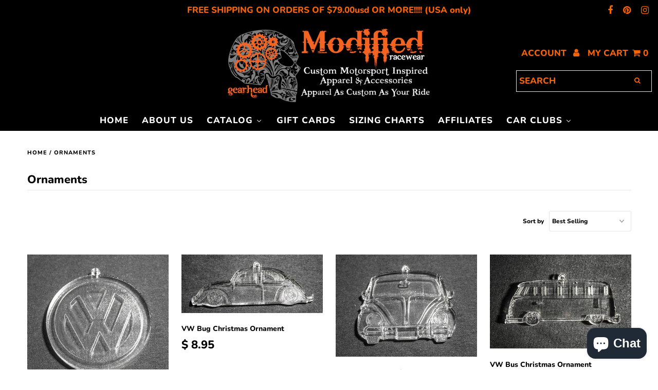

--- FILE ---
content_type: text/html; charset=utf-8
request_url: https://modifiedracewear.com/collections/ornaments
body_size: 50343
content:
<!DOCTYPE html>
<!--[if lt IE 7 ]><html class="ie ie6" lang="en"> <![endif]-->
<!--[if IE 7 ]><html class="ie ie7" lang="en"> <![endif]-->
<!--[if IE 8 ]><html class="ie ie8" lang="en"> <![endif]-->
<!--[if (gte IE 9)|!(IE)]><!--><html lang="en" class="no-js"> <!--<![endif]-->
<head>
  <meta charset="utf-8" />

  <!-- Add any tracking or verification meta content below this line -->
  <!-- Facebook or Google Analytics tracking should be placed in your Online store > Preferences and not your theme -->

  <!-- Meta content
================================================== -->

  <title>
    Ornaments &ndash; Modified racewear
  </title>
  
  <link rel="canonical" href="https://modifiedracewear.com/collections/ornaments" />

  

<meta property="og:type" content="website">
<meta property="og:title" content="Ornaments">
<meta property="og:url" content="https://modifiedracewear.com/collections/ornaments">



<meta property="og:site_name" content="Modified racewear">



<meta name="twitter:card" content="summary">


<meta name="twitter:site" content="@">




  <!-- CSS
================================================== -->

  <link href="//modifiedracewear.com/cdn/shop/t/9/assets/stylesheet.css?v=25696168844952791759259480" rel="stylesheet" type="text/css" media="all" />
  <link href="//modifiedracewear.com/cdn/shop/t/9/assets/font-awesome.css?v=98795270751561101151595895856" rel="stylesheet" type="text/css" media="all" />
  <link href="//modifiedracewear.com/cdn/shop/t/9/assets/queries.css?v=171145380912423427071595982673" rel="stylesheet" type="text/css" media="all" />

  <!-- Typography
================================================== -->

    
    
  
  
  

  
  

  
    
  
  
     

  
     

  
    

  
       

  
    
  
  
  
  
  
  
  
  
      

  
   
  
  
     
  
  
      

  
   

  
   

  
   

  <!-- JS
================================================== -->

  <script src="//ajax.googleapis.com/ajax/libs/jquery/2.2.4/jquery.min.js" type="text/javascript"></script>
  <script src="//modifiedracewear.com/cdn/shop/t/9/assets/eventemitter3.min.js?v=27939738353326123541595895855" type="text/javascript"></script>

  <script src="//modifiedracewear.com/cdn/shop/t/9/assets/theme.js?v=52783220710122041061687297246" type="text/javascript"></script>
  <script src="//modifiedracewear.com/cdn/shopifycloud/storefront/assets/themes_support/option_selection-b017cd28.js" type="text/javascript"></script>
  <script src="//modifiedracewear.com/cdn/shop/t/9/assets/jquery.fs.shifter.js?v=49917305197206640071595895853" type="text/javascript"></script>

  <meta name="viewport" content="width=device-width, initial-scale=1, maximum-scale=1, user-scalable=no">

  <!-- Favicons
================================================== -->

  <link rel="shortcut icon" href="//modifiedracewear.com/cdn/shop/t/9/assets/favicon.png?v=41842494353114582871595940459">

  

  
  <script>window.performance && window.performance.mark && window.performance.mark('shopify.content_for_header.start');</script><meta id="shopify-digital-wallet" name="shopify-digital-wallet" content="/8795228/digital_wallets/dialog">
<meta name="shopify-checkout-api-token" content="b09bda466f892a66c0be6b2e0706f505">
<meta id="in-context-paypal-metadata" data-shop-id="8795228" data-venmo-supported="false" data-environment="production" data-locale="en_US" data-paypal-v4="true" data-currency="USD">
<link rel="alternate" type="application/atom+xml" title="Feed" href="/collections/ornaments.atom" />
<link rel="alternate" type="application/json+oembed" href="https://modifiedracewear.com/collections/ornaments.oembed">
<script async="async" src="/checkouts/internal/preloads.js?locale=en-US"></script>
<link rel="preconnect" href="https://shop.app" crossorigin="anonymous">
<script async="async" src="https://shop.app/checkouts/internal/preloads.js?locale=en-US&shop_id=8795228" crossorigin="anonymous"></script>
<script id="apple-pay-shop-capabilities" type="application/json">{"shopId":8795228,"countryCode":"US","currencyCode":"USD","merchantCapabilities":["supports3DS"],"merchantId":"gid:\/\/shopify\/Shop\/8795228","merchantName":"Modified racewear","requiredBillingContactFields":["postalAddress","email"],"requiredShippingContactFields":["postalAddress","email"],"shippingType":"shipping","supportedNetworks":["visa","masterCard","amex","discover","elo","jcb"],"total":{"type":"pending","label":"Modified racewear","amount":"1.00"},"shopifyPaymentsEnabled":true,"supportsSubscriptions":true}</script>
<script id="shopify-features" type="application/json">{"accessToken":"b09bda466f892a66c0be6b2e0706f505","betas":["rich-media-storefront-analytics"],"domain":"modifiedracewear.com","predictiveSearch":true,"shopId":8795228,"locale":"en"}</script>
<script>var Shopify = Shopify || {};
Shopify.shop = "modified-racewear.myshopify.com";
Shopify.locale = "en";
Shopify.currency = {"active":"USD","rate":"1.0"};
Shopify.country = "US";
Shopify.theme = {"name":"Fashionopolism","id":83543294057,"schema_name":"Fashionopolism","schema_version":"6.2.1","theme_store_id":141,"role":"main"};
Shopify.theme.handle = "null";
Shopify.theme.style = {"id":null,"handle":null};
Shopify.cdnHost = "modifiedracewear.com/cdn";
Shopify.routes = Shopify.routes || {};
Shopify.routes.root = "/";</script>
<script type="module">!function(o){(o.Shopify=o.Shopify||{}).modules=!0}(window);</script>
<script>!function(o){function n(){var o=[];function n(){o.push(Array.prototype.slice.apply(arguments))}return n.q=o,n}var t=o.Shopify=o.Shopify||{};t.loadFeatures=n(),t.autoloadFeatures=n()}(window);</script>
<script>
  window.ShopifyPay = window.ShopifyPay || {};
  window.ShopifyPay.apiHost = "shop.app\/pay";
  window.ShopifyPay.redirectState = null;
</script>
<script id="shop-js-analytics" type="application/json">{"pageType":"collection"}</script>
<script defer="defer" async type="module" src="//modifiedracewear.com/cdn/shopifycloud/shop-js/modules/v2/client.init-shop-cart-sync_BT-GjEfc.en.esm.js"></script>
<script defer="defer" async type="module" src="//modifiedracewear.com/cdn/shopifycloud/shop-js/modules/v2/chunk.common_D58fp_Oc.esm.js"></script>
<script defer="defer" async type="module" src="//modifiedracewear.com/cdn/shopifycloud/shop-js/modules/v2/chunk.modal_xMitdFEc.esm.js"></script>
<script type="module">
  await import("//modifiedracewear.com/cdn/shopifycloud/shop-js/modules/v2/client.init-shop-cart-sync_BT-GjEfc.en.esm.js");
await import("//modifiedracewear.com/cdn/shopifycloud/shop-js/modules/v2/chunk.common_D58fp_Oc.esm.js");
await import("//modifiedracewear.com/cdn/shopifycloud/shop-js/modules/v2/chunk.modal_xMitdFEc.esm.js");

  window.Shopify.SignInWithShop?.initShopCartSync?.({"fedCMEnabled":true,"windoidEnabled":true});

</script>
<script>
  window.Shopify = window.Shopify || {};
  if (!window.Shopify.featureAssets) window.Shopify.featureAssets = {};
  window.Shopify.featureAssets['shop-js'] = {"shop-cart-sync":["modules/v2/client.shop-cart-sync_DZOKe7Ll.en.esm.js","modules/v2/chunk.common_D58fp_Oc.esm.js","modules/v2/chunk.modal_xMitdFEc.esm.js"],"init-fed-cm":["modules/v2/client.init-fed-cm_B6oLuCjv.en.esm.js","modules/v2/chunk.common_D58fp_Oc.esm.js","modules/v2/chunk.modal_xMitdFEc.esm.js"],"shop-cash-offers":["modules/v2/client.shop-cash-offers_D2sdYoxE.en.esm.js","modules/v2/chunk.common_D58fp_Oc.esm.js","modules/v2/chunk.modal_xMitdFEc.esm.js"],"shop-login-button":["modules/v2/client.shop-login-button_QeVjl5Y3.en.esm.js","modules/v2/chunk.common_D58fp_Oc.esm.js","modules/v2/chunk.modal_xMitdFEc.esm.js"],"pay-button":["modules/v2/client.pay-button_DXTOsIq6.en.esm.js","modules/v2/chunk.common_D58fp_Oc.esm.js","modules/v2/chunk.modal_xMitdFEc.esm.js"],"shop-button":["modules/v2/client.shop-button_DQZHx9pm.en.esm.js","modules/v2/chunk.common_D58fp_Oc.esm.js","modules/v2/chunk.modal_xMitdFEc.esm.js"],"avatar":["modules/v2/client.avatar_BTnouDA3.en.esm.js"],"init-windoid":["modules/v2/client.init-windoid_CR1B-cfM.en.esm.js","modules/v2/chunk.common_D58fp_Oc.esm.js","modules/v2/chunk.modal_xMitdFEc.esm.js"],"init-shop-for-new-customer-accounts":["modules/v2/client.init-shop-for-new-customer-accounts_C_vY_xzh.en.esm.js","modules/v2/client.shop-login-button_QeVjl5Y3.en.esm.js","modules/v2/chunk.common_D58fp_Oc.esm.js","modules/v2/chunk.modal_xMitdFEc.esm.js"],"init-shop-email-lookup-coordinator":["modules/v2/client.init-shop-email-lookup-coordinator_BI7n9ZSv.en.esm.js","modules/v2/chunk.common_D58fp_Oc.esm.js","modules/v2/chunk.modal_xMitdFEc.esm.js"],"init-shop-cart-sync":["modules/v2/client.init-shop-cart-sync_BT-GjEfc.en.esm.js","modules/v2/chunk.common_D58fp_Oc.esm.js","modules/v2/chunk.modal_xMitdFEc.esm.js"],"shop-toast-manager":["modules/v2/client.shop-toast-manager_DiYdP3xc.en.esm.js","modules/v2/chunk.common_D58fp_Oc.esm.js","modules/v2/chunk.modal_xMitdFEc.esm.js"],"init-customer-accounts":["modules/v2/client.init-customer-accounts_D9ZNqS-Q.en.esm.js","modules/v2/client.shop-login-button_QeVjl5Y3.en.esm.js","modules/v2/chunk.common_D58fp_Oc.esm.js","modules/v2/chunk.modal_xMitdFEc.esm.js"],"init-customer-accounts-sign-up":["modules/v2/client.init-customer-accounts-sign-up_iGw4briv.en.esm.js","modules/v2/client.shop-login-button_QeVjl5Y3.en.esm.js","modules/v2/chunk.common_D58fp_Oc.esm.js","modules/v2/chunk.modal_xMitdFEc.esm.js"],"shop-follow-button":["modules/v2/client.shop-follow-button_CqMgW2wH.en.esm.js","modules/v2/chunk.common_D58fp_Oc.esm.js","modules/v2/chunk.modal_xMitdFEc.esm.js"],"checkout-modal":["modules/v2/client.checkout-modal_xHeaAweL.en.esm.js","modules/v2/chunk.common_D58fp_Oc.esm.js","modules/v2/chunk.modal_xMitdFEc.esm.js"],"shop-login":["modules/v2/client.shop-login_D91U-Q7h.en.esm.js","modules/v2/chunk.common_D58fp_Oc.esm.js","modules/v2/chunk.modal_xMitdFEc.esm.js"],"lead-capture":["modules/v2/client.lead-capture_BJmE1dJe.en.esm.js","modules/v2/chunk.common_D58fp_Oc.esm.js","modules/v2/chunk.modal_xMitdFEc.esm.js"],"payment-terms":["modules/v2/client.payment-terms_Ci9AEqFq.en.esm.js","modules/v2/chunk.common_D58fp_Oc.esm.js","modules/v2/chunk.modal_xMitdFEc.esm.js"]};
</script>
<script>(function() {
  var isLoaded = false;
  function asyncLoad() {
    if (isLoaded) return;
    isLoaded = true;
    var urls = ["https:\/\/instafeed.nfcube.com\/cdn\/a4d40fed7148a030902220dc9e6ff879.js?shop=modified-racewear.myshopify.com","https:\/\/a.mailmunch.co\/widgets\/site-713915-d2bf7213a6e538d05e14e6a35d76f1a89fcb615b.js?shop=modified-racewear.myshopify.com","\/\/cdn.shopify.com\/proxy\/3eeb6b0624889db9b733d56b694cf88e84c866fd35d3b0c257618ffe9e5b164a\/api.goaffpro.com\/loader.js?shop=modified-racewear.myshopify.com\u0026sp-cache-control=cHVibGljLCBtYXgtYWdlPTkwMA"];
    for (var i = 0; i < urls.length; i++) {
      var s = document.createElement('script');
      s.type = 'text/javascript';
      s.async = true;
      s.src = urls[i];
      var x = document.getElementsByTagName('script')[0];
      x.parentNode.insertBefore(s, x);
    }
  };
  if(window.attachEvent) {
    window.attachEvent('onload', asyncLoad);
  } else {
    window.addEventListener('load', asyncLoad, false);
  }
})();</script>
<script id="__st">var __st={"a":8795228,"offset":-18000,"reqid":"8e985f92-8a3b-493e-a79c-7902a7d01335-1769406128","pageurl":"modifiedracewear.com\/collections\/ornaments","u":"e0b56dd6f548","p":"collection","rtyp":"collection","rid":90262143081};</script>
<script>window.ShopifyPaypalV4VisibilityTracking = true;</script>
<script id="captcha-bootstrap">!function(){'use strict';const t='contact',e='account',n='new_comment',o=[[t,t],['blogs',n],['comments',n],[t,'customer']],c=[[e,'customer_login'],[e,'guest_login'],[e,'recover_customer_password'],[e,'create_customer']],r=t=>t.map((([t,e])=>`form[action*='/${t}']:not([data-nocaptcha='true']) input[name='form_type'][value='${e}']`)).join(','),a=t=>()=>t?[...document.querySelectorAll(t)].map((t=>t.form)):[];function s(){const t=[...o],e=r(t);return a(e)}const i='password',u='form_key',d=['recaptcha-v3-token','g-recaptcha-response','h-captcha-response',i],f=()=>{try{return window.sessionStorage}catch{return}},m='__shopify_v',_=t=>t.elements[u];function p(t,e,n=!1){try{const o=window.sessionStorage,c=JSON.parse(o.getItem(e)),{data:r}=function(t){const{data:e,action:n}=t;return t[m]||n?{data:e,action:n}:{data:t,action:n}}(c);for(const[e,n]of Object.entries(r))t.elements[e]&&(t.elements[e].value=n);n&&o.removeItem(e)}catch(o){console.error('form repopulation failed',{error:o})}}const l='form_type',E='cptcha';function T(t){t.dataset[E]=!0}const w=window,h=w.document,L='Shopify',v='ce_forms',y='captcha';let A=!1;((t,e)=>{const n=(g='f06e6c50-85a8-45c8-87d0-21a2b65856fe',I='https://cdn.shopify.com/shopifycloud/storefront-forms-hcaptcha/ce_storefront_forms_captcha_hcaptcha.v1.5.2.iife.js',D={infoText:'Protected by hCaptcha',privacyText:'Privacy',termsText:'Terms'},(t,e,n)=>{const o=w[L][v],c=o.bindForm;if(c)return c(t,g,e,D).then(n);var r;o.q.push([[t,g,e,D],n]),r=I,A||(h.body.append(Object.assign(h.createElement('script'),{id:'captcha-provider',async:!0,src:r})),A=!0)});var g,I,D;w[L]=w[L]||{},w[L][v]=w[L][v]||{},w[L][v].q=[],w[L][y]=w[L][y]||{},w[L][y].protect=function(t,e){n(t,void 0,e),T(t)},Object.freeze(w[L][y]),function(t,e,n,w,h,L){const[v,y,A,g]=function(t,e,n){const i=e?o:[],u=t?c:[],d=[...i,...u],f=r(d),m=r(i),_=r(d.filter((([t,e])=>n.includes(e))));return[a(f),a(m),a(_),s()]}(w,h,L),I=t=>{const e=t.target;return e instanceof HTMLFormElement?e:e&&e.form},D=t=>v().includes(t);t.addEventListener('submit',(t=>{const e=I(t);if(!e)return;const n=D(e)&&!e.dataset.hcaptchaBound&&!e.dataset.recaptchaBound,o=_(e),c=g().includes(e)&&(!o||!o.value);(n||c)&&t.preventDefault(),c&&!n&&(function(t){try{if(!f())return;!function(t){const e=f();if(!e)return;const n=_(t);if(!n)return;const o=n.value;o&&e.removeItem(o)}(t);const e=Array.from(Array(32),(()=>Math.random().toString(36)[2])).join('');!function(t,e){_(t)||t.append(Object.assign(document.createElement('input'),{type:'hidden',name:u})),t.elements[u].value=e}(t,e),function(t,e){const n=f();if(!n)return;const o=[...t.querySelectorAll(`input[type='${i}']`)].map((({name:t})=>t)),c=[...d,...o],r={};for(const[a,s]of new FormData(t).entries())c.includes(a)||(r[a]=s);n.setItem(e,JSON.stringify({[m]:1,action:t.action,data:r}))}(t,e)}catch(e){console.error('failed to persist form',e)}}(e),e.submit())}));const S=(t,e)=>{t&&!t.dataset[E]&&(n(t,e.some((e=>e===t))),T(t))};for(const o of['focusin','change'])t.addEventListener(o,(t=>{const e=I(t);D(e)&&S(e,y())}));const B=e.get('form_key'),M=e.get(l),P=B&&M;t.addEventListener('DOMContentLoaded',(()=>{const t=y();if(P)for(const e of t)e.elements[l].value===M&&p(e,B);[...new Set([...A(),...v().filter((t=>'true'===t.dataset.shopifyCaptcha))])].forEach((e=>S(e,t)))}))}(h,new URLSearchParams(w.location.search),n,t,e,['guest_login'])})(!0,!0)}();</script>
<script integrity="sha256-4kQ18oKyAcykRKYeNunJcIwy7WH5gtpwJnB7kiuLZ1E=" data-source-attribution="shopify.loadfeatures" defer="defer" src="//modifiedracewear.com/cdn/shopifycloud/storefront/assets/storefront/load_feature-a0a9edcb.js" crossorigin="anonymous"></script>
<script crossorigin="anonymous" defer="defer" src="//modifiedracewear.com/cdn/shopifycloud/storefront/assets/shopify_pay/storefront-65b4c6d7.js?v=20250812"></script>
<script data-source-attribution="shopify.dynamic_checkout.dynamic.init">var Shopify=Shopify||{};Shopify.PaymentButton=Shopify.PaymentButton||{isStorefrontPortableWallets:!0,init:function(){window.Shopify.PaymentButton.init=function(){};var t=document.createElement("script");t.src="https://modifiedracewear.com/cdn/shopifycloud/portable-wallets/latest/portable-wallets.en.js",t.type="module",document.head.appendChild(t)}};
</script>
<script data-source-attribution="shopify.dynamic_checkout.buyer_consent">
  function portableWalletsHideBuyerConsent(e){var t=document.getElementById("shopify-buyer-consent"),n=document.getElementById("shopify-subscription-policy-button");t&&n&&(t.classList.add("hidden"),t.setAttribute("aria-hidden","true"),n.removeEventListener("click",e))}function portableWalletsShowBuyerConsent(e){var t=document.getElementById("shopify-buyer-consent"),n=document.getElementById("shopify-subscription-policy-button");t&&n&&(t.classList.remove("hidden"),t.removeAttribute("aria-hidden"),n.addEventListener("click",e))}window.Shopify?.PaymentButton&&(window.Shopify.PaymentButton.hideBuyerConsent=portableWalletsHideBuyerConsent,window.Shopify.PaymentButton.showBuyerConsent=portableWalletsShowBuyerConsent);
</script>
<script data-source-attribution="shopify.dynamic_checkout.cart.bootstrap">document.addEventListener("DOMContentLoaded",(function(){function t(){return document.querySelector("shopify-accelerated-checkout-cart, shopify-accelerated-checkout")}if(t())Shopify.PaymentButton.init();else{new MutationObserver((function(e,n){t()&&(Shopify.PaymentButton.init(),n.disconnect())})).observe(document.body,{childList:!0,subtree:!0})}}));
</script>
<link id="shopify-accelerated-checkout-styles" rel="stylesheet" media="screen" href="https://modifiedracewear.com/cdn/shopifycloud/portable-wallets/latest/accelerated-checkout-backwards-compat.css" crossorigin="anonymous">
<style id="shopify-accelerated-checkout-cart">
        #shopify-buyer-consent {
  margin-top: 1em;
  display: inline-block;
  width: 100%;
}

#shopify-buyer-consent.hidden {
  display: none;
}

#shopify-subscription-policy-button {
  background: none;
  border: none;
  padding: 0;
  text-decoration: underline;
  font-size: inherit;
  cursor: pointer;
}

#shopify-subscription-policy-button::before {
  box-shadow: none;
}

      </style>

<script>window.performance && window.performance.mark && window.performance.mark('shopify.content_for_header.end');</script>



<script>
  document.addEventListener("DOMContentLoaded", function(event) {
    const style = document.getElementById('wsg-custom-style');
    if (typeof window.isWsgCustomer != "undefined" && isWsgCustomer) {
      style.innerHTML = `
        ${style.innerHTML} 
        /* A friend of hideWsg - this will _show_ only for wsg customers. Add class to an element to use */
        .showWsg {
          display: unset;
        }
        /* wholesale only CSS */
        .additional-checkout-buttons, .shopify-payment-button {
          display: none !important;
        }
        .wsg-proxy-container select {
          background-color: 
          ${
        document.querySelector('input').style.backgroundColor
          ? document.querySelector('input').style.backgroundColor
          : 'white'
        } !important;
        }
      `;
    } else {
      style.innerHTML = `
        ${style.innerHTML}
        /* Add CSS rules here for NOT wsg customers - great to hide elements from retail when we can't access the code driving the element */
        
      `;
    }

    if (typeof window.embedButtonBg !== undefined && typeof window.embedButtonText !== undefined && window.embedButtonBg !== window.embedButtonText) {
      style.innerHTML = `
        ${style.innerHTML}
        .wsg-button-fix {
          background: ${embedButtonBg} !important;
          border-color: ${embedButtonBg} !important;
          color: ${embedButtonText} !important;
        }
      `;
    }

    // =========================
    //         CUSTOM JS
    // ==========================
    if (document.querySelector(".wsg-proxy-container")) {
      initNodeObserver(wsgCustomJs);
    }
  })

  function wsgCustomJs() {

    // update button classes
    const button = document.querySelectorAll(".wsg-button-fix");
    let buttonClass = "xxButtonClassesHerexx";
    buttonClass = buttonClass.split(" ");
    for (let i = 0; i < button.length; i++) {
      button[i].classList.add(... buttonClass);
    }

    // wsgCustomJs window placeholder
    // update secondary btn color on proxy cart
    if (document.getElementById("wsg-checkout-one")) {
      const checkoutButton = document.getElementById("wsg-checkout-one");
      let wsgBtnColor = window.getComputedStyle(checkoutButton).backgroundColor;
      let wsgBtnBackground = "none";
      let wsgBtnBorder = "thin solid " + wsgBtnColor;
      let wsgBtnPadding = window.getComputedStyle(checkoutButton).padding;
      let spofBtn = document.querySelectorAll(".spof-btn");
      for (let i = 0; i < spofBtn.length; i++) {
        spofBtn[i].style.background = wsgBtnBackground;
        spofBtn[i].style.color = wsgBtnColor;
        spofBtn[i].style.border = wsgBtnBorder;
        spofBtn[i].style.padding = wsgBtnPadding;
      }
    }

    // update Quick Order Form label
    if (typeof window.embedSPOFLabel != "undefined" && embedSPOFLabel) {
      document.querySelectorAll(".spof-btn").forEach(function(spofBtn) {
        spofBtn.removeAttribute("data-translation-selector");
        spofBtn.innerHTML = embedSPOFLabel;
      });
    }
  }

  function initNodeObserver(onChangeNodeCallback) {

    // Select the node that will be observed for mutations
    const targetNode = document.querySelector(".wsg-proxy-container");

    // Options for the observer (which mutations to observe)
    const config = {
      attributes: true,
      childList: true,
      subtree: true
    };

    // Callback function to execute when mutations are observed
    const callback = function(mutationsList, observer) {
      for (const mutation of mutationsList) {
        if (mutation.type === 'childList') {
          onChangeNodeCallback();
          observer.disconnect();
        }
      }
    };

    // Create an observer instance linked to the callback function
    const observer = new MutationObserver(callback);

    // Start observing the target node for configured mutations
    observer.observe(targetNode, config);
  }
</script>


<style id="wsg-custom-style">
  /* A friend of hideWsg - this will _show_ only for wsg customers. Add class to an element to use */
  .showWsg {
    display: none;
  }
  /* Signup/login */
  #wsg-signup select,
  #wsg-signup input,
  #wsg-signup textarea {
    height: 46px;
    border: thin solid #d1d1d1;
    padding: 6px 10px;
  }
  #wsg-signup textarea {
    min-height: 100px;
  }
  .wsg-login-input {
    height: 46px;
    border: thin solid #d1d1d1;
    padding: 6px 10px;
  }
/*   Quick Order Form */
  .wsg-table td {
    border: none;
    min-width: 150px;
  }
  .wsg-table tr {
    border-bottom: thin solid #d1d1d1; 
    border-left: none;
  }
  .wsg-table input[type="number"] {
    border: thin solid #d1d1d1;
    padding: 5px 15px;
    min-height: 42px;
  }
  #wsg-spof-link a {
    text-decoration: inherit;
    color: inherit;
  }
  .wsg-proxy-container {
    margin-top: 0% !important;
  }
  @media screen and (max-width:768px){
    .wsg-proxy-container .wsg-table input[type="number"] {
        max-width: 80%; 
    }
    .wsg-center img {
      width: 50px !important;
    }
    .wsg-variant-price-area {
      min-width: 70px !important;
    }
  }
  /* Submit button */
  #wsg-cart-update{
    padding: 8px 10px;
    min-height: 45px;
    max-width: 100% !important;
  }
  .wsg-table {
    background: inherit !important;
  }
  .wsg-spof-container-main {
    background: inherit !important;
  }
  /* General fixes */
  .wsg-hide-prices {
    opacity: 0;
  }
  .wsg-ws-only .button {
    margin: 0;
  }
  .wsg-proxy-container {
    margin-block: 2rem !important;
  }
  #wsg-account-spof-btn {
    font-size: 1rem !important;
  }
  .wsg-pagination-link {
    border-radius: 20px !important;
  }
</style>
<!-- BEGIN app block: shopify://apps/wholesale-gorilla/blocks/wsg-header/c48d0487-dff9-41a4-94c8-ec6173fe8b8d -->

   
  















  <!-- check for wsg customer - this now downcases to compare so we are no longer concerned about case matching in tags -->


      
      
      
      
      
      <!-- ajax data -->
      
        
          
        
      
      <script>
        console.log("Wsg-header release 5.22.24")
        // here we need to check if we on a previw theme and set the shop config from the metafield
        
const wsgShopConfigMetafields = {
            
          
            
          
            
          
            
              shopConfig : {"btnClasses":"","hideDomElements":[".hideWsg",".additional_checkout_buttons"],"wsgPriceSelectors":{"productPrice":["#product-price"],"collectionPrices":[".price-item",".price",".featured-product #product-price"]},"autoInstall":false,"wsgAjax":true,"wsgMultiAjax":false,"wsgAjaxSettings":{"price":".ajaxcart__price","linePrice":".total-price .cart-original-total","subtotal":".cart-original-total","checkoutBtn":".cart__checkout"},"buttonClasses":"","wsgSwatch":"","wsgAccountPageSelector":"h1","wsgVolumeTable":".product__add-button","excludedSections":[],"productSelectors":[".product-index",".featured-product"],"wsgQVSelector":[".product-quick-view"],"fileList":[],"wsgVersion":6,"installing":false,"themeId":83543294057},
            
          
}
        let wsgShopConfig = {"btnClasses":"","hideDomElements":[".hideWsg",".additional_checkout_buttons"],"wsgPriceSelectors":{"productPrice":["#product-price"],"collectionPrices":[".price-item",".price",".featured-product #product-price"]},"autoInstall":false,"wsgAjax":true,"wsgMultiAjax":false,"wsgAjaxSettings":{"price":".ajaxcart__price","linePrice":".total-price .cart-original-total","subtotal":".cart-original-total","checkoutBtn":".cart__checkout"},"buttonClasses":"","wsgSwatch":"","wsgAccountPageSelector":"h1","wsgVolumeTable":".product__add-button","excludedSections":[],"productSelectors":[".product-index",".featured-product"],"wsgQVSelector":[".product-quick-view"],"fileList":[],"wsgVersion":6,"installing":false,"themeId":83543294057};
        if (window.Shopify.theme.role !== 'main') {
          const wsgShopConfigUnpublishedTheme = wsgShopConfigMetafields[`shopConfig${window.Shopify.theme.id}`];
          if (wsgShopConfigUnpublishedTheme) {
            wsgShopConfig = wsgShopConfigUnpublishedTheme;
          }
        }
        // ==========================================
        //      Set global liquid variables
        // ==========================================
        // general variables 1220
        var wsgVersion = 6.0;
        var wsgActive = true;
        // the permanent domain of the shop
        var shopPermanentDomain = 'modified-racewear.myshopify.com';
        const wsgShopOrigin = 'https://modifiedracewear.com';
        const wsgThemeTemplate = 'collection';
        //customer
        var isWsgCustomer = 
          false
        ;
        var wsgCustomerTags = null
        var wsgCustomerId = null
        // execution variables
        var wsgRunCollection;
        var wsgCollectionObserver;
        var wsgRunProduct;
        var wsgRunAccount;
        var wsgRunCart;
        var wsgRunSinglePage;
        var wsgRunSignup;
        var wsgRunSignupV2;
        var runProxy;
        // wsgData
        var wsgData = {"hostedStore":{"branding":{"isShowLogo":true},"accountPage":{"title":"My Account"},"cartPage":{"description":"","title":"Your Cart"},"catalogPage":{"collections":[],"hideSoldOut":false,"imageAspectRatio":"adaptToImage","numberOfColumns":4,"productsPerPage":12},"spofPage":{"description":"","title":"Quick Order Form"},"colorSettings":{"background":"#FFFFFF","primaryColor":"#000000","secondaryColor":"#FFFFFF","textColor":"#000000"},"footer":{"privacyPolicy":false,"termsOfService":false},"bannerText":"You are logged in to your wholesale account"},"translations":{"custom":false,"enable":false,"language":"english","translateBasedOnMarket":true},"shop_preferences":{"cart":{"note":{"description":"","isRequired":false},"poNumber":{"isRequired":false,"isShow":false},"termsAndConditions":{"isEnable":false,"text":""}},"exclusionsAndLocksSettings":{},"transitions":{"showTransitions":false,"installedTransitions":true},"retailPrice":{"enable":false,"strikethrough":false,"lowerOpacity":true,"label":" MSRP"},"checkInventory":true,"showShipPartial":false,"exclusions":[],"autoBackorder":false,"taxRate":-1,"draftNotification":true,"hideExclusions":true,"minOrder":-1,"customWholesaleDiscountLabel":"","marketSetting":false,"taxLabel":"","includeTaxInPriceRule":false,"retailExclusionsStatus":"enabled"},"page_styles":{"btnClasses":"","proxyMargin":0,"shipMargin":50},"volume_discounts":{"quantity_discounts":{"enabled":false,"products":[],"collections":[]},"settings":{"product_price_table":{},"custom_messages":{"custom_banner":{"banner_default":true,"banner_input":"Spend {{$}}, receive {{%}} off of your order."},"custom_success":{"success_default":true,"success_input":"Congratulations!  You received {{%}} off of your order!"}}},"discounts":[],"enabled":false},"shipping_rates":{"handlingFee":{"type":"flat","amount":-1,"percent":-1,"min":-1,"max":-1,"label":""},"itemReservationOnInternational":{"isEnabledCustomReservationTime":false,"isReserveInventory":false,"reserveInventoryDays":60},"internationalMsg":{"message":"Because you are outside of our home country we will calculate your shipping and send you an invoice shortly.","title":"Thank you for your order!"},"localPickup":{"fee":-1,"instructions":"","isEnabled":false,"locations":[],"minOrderPrice":0,"pickupTime":""},"localDelivery":{"isEnabled":true,"minOrderPrice":0},"fixedPercent":-1,"flatRate":-1,"freeShippingMin":-1,"ignoreAll":false,"ignoreCarrierRates":false,"redirectInternational":false,"useShopifyDefault":true,"autoApplyLowestRate":true,"customShippingRateLabel":"","deliveryTime":"","ignoreShopifyFreeRates":false,"isIncludeLocalDeliveryInLowestRate":true},"single_page":{"collapseCollections":true,"linkInCart":true,"menuAction":"exclude","message":"","isHideSPOFbtn":false,"isShowInventoryInfo":true,"isShowSku":true,"spofButtonText":"Quick Order Form"},"net_orders":{"netRedirect":{"autoEmail":false,"message":"","title":"Thank you for your order!"},"autoPending":false,"enabled":false,"netTag":"","defaultPaymentTermsTemplateId":"","netTags":[],"isEnabledCustomReservationTime":false,"isReserveInventory":false,"reserveInventoryDays":60},"customer":{"signup":{"autoInvite":true,"autoTags":[""],"message":"","taxExempt":true},"loginMessage":"Log in to your wholesale account here.","accountMessage":"","redirectMessage":"Keep an eye on your email. As soon as we verify your account we will send you an email with a link to set up your password and start shopping.","accountPendingTitle":"Account Created!"},"quantity":{"cart":{},"collections":[],"migratedToCurrent":true,"products":[]},"activeTags":["Wholesale"],"hideDrafts":[],"server_link":"https://www.wholesalegorilla.app/shop_assets/wsg-index.js","tier":"basic","updateShopAnalyticsJobId":32271,"isPauseShop":false,"installStatus":"complete"}
        var wsgTier = 'basic'
        // AJAX variables
        var wsgRunAjax;
        var wsgAjaxCart;
        // product variables
        var wsgCollectionsList = null
        var wsgProdData = null
        
          var wsgCurrentVariant = null;
        
        var wsgCheckRestrictedProd = false;
        // Market and tax variables
        var wsgShopCountryCode = "US";
        var wsgShopCountry = "United States"
        var wsgCustomerTaxExempt = null
        var wsgPricesIncludeTax = false
        var wsgCustomerSelectedMarket = {
          country: "United States",
          iso_code: "US"
        }
        var wsgPrimaryMarketCurrency = "USD";
        // money formatting
        var wsgMoneyFormat = "$ {{amount}}";
        // config variables
        var wsgAjaxSettings = wsgShopConfig.wsgAjaxSettings;
        var wsgSwatch = wsgShopConfig.wsgSwatch;
        var wsgPriceSelectors = wsgShopConfig.wsgPriceSelectors;
        var wsgVolumeTable = wsgShopConfig.wsgVolumeTable;
        var wsgUseLegacyCollection = wsgShopConfig.wsgUseLegacyCollection;
        var wsgQVSelector = wsgShopConfig.wsgQVSelector;
        var hideDomElements = wsgShopConfig.hideDomElements;
        // button color settings
        var embedButtonBg = '#000000';
        var embedButtonText = '#000000';
        // Quick Order Form Label settings
        var embedSPOFLabel = wsgData?.single_page?.spofButtonText || 'Quick Order Form';

        // Load WSG script
        (function() {
          var loadWsg = function(url, callback) {
            var script = document.createElement("script");
            script.type = "text/javascript";
            // If the browser is Internet Explorer.
            if (script.readyState) {
              script.onreadystatechange = function() {
                if (script.readyState == "loaded" || script.readyState == "complete") {
                  script.onreadystatechange = null;
                  callback();
                }
              };
            // For any other browser.
            } else {
              script.onload = function() {
                callback();
              };
            } script.src = url;
            document.getElementsByTagName("head")[0].appendChild(script);
          };
          loadWsg(wsgData.server_link + "?v=6", function() {})
        })();
        // Run appropriate WSG process
        // === PRODUCT===
        
        // === ACCOUNT ===
        
        // === SPOF ===
        
        // === COLLECTION ===
        // Run collection on all templates/pages if we're running the 5+ script
        
          wsgRunCollection = true;
        
        // === AJAX CART ===
        
          if (wsgAjaxSettings && (wsgAjaxSettings.price || wsgAjaxSettings.linePrice || wsgAjaxSettings.subtotal || wsgAjaxSettings.checkoutBtn)) {
            wsgRunAjax = true;
          }
        
        // === CART ===
        
      </script>
      

      
      
        
        
          
          
            
              <!-- BEGIN app snippet: wsg-exclusions --><script>
  const currentPageUrl = "https://modifiedracewear.com/collections/ornaments";

  const wsgExclusionConfig = {
    currentPageUrl: currentPageUrl,
    customerTags: wsgCustomerTags,
    productExclusionTags: wsgData.shop_preferences.exclusions,
    tagsOverrideExclusions: wsgData.shop_preferences.tagsOverrideExclusions || [],
    isWsgCustomer: isWsgCustomer,
    //areas we do not want exclusions to run. edge cases, for example hidden products within the 'head' tag.  Any time weird parts of site are disappearing
    excludedSections: wsgShopConfig.excludedSections,
    //used to be col-item, usually product grid item. If a collection isn't repricing OR exclusions leaves gaps.  if you set this for 1, you have to set for all.
    productSelectors: wsgShopConfig.productSelectors // '.grid__item', '.predictive-search__list-item'
  }

  var loadExclusions = function (url, callback) {
    var script = document.createElement("script");
    script.setAttribute("defer", "")
    script.type = "text/javascript";

    // If the browser is Internet Explorer.
    if (script.readyState) {
      script.onreadystatechange = function () {
        if (script.readyState == "loaded" || script.readyState == "complete") {
          script.onreadystatechange = null;
          callback();
        }
      };
      // For any other browser.
    } else {
      script.onload = function () {
        callback();
      };
    }

    script.src = url;
    document.getElementsByTagName("head")[0].appendChild(script);
  };

  loadExclusions(wsgData.server_link.split("wsg-index.js")[0] + "wsg-exclusions.js?v=6", function () {
  })

</script><!-- END app snippet -->
            
          
        

        
        
        
        
        
        
          
        <link href="//cdn.shopify.com/extensions/019a7869-8cc2-7d4d-b9fd-e8ffc9cd6a21/shopify-extension-23/assets/wsg-embed.css" rel="stylesheet" type="text/css" media="all" />
      
      
<link href="//cdn.shopify.com/extensions/019a7869-8cc2-7d4d-b9fd-e8ffc9cd6a21/shopify-extension-23/assets/wsg-embed.css" rel="stylesheet" type="text/css" media="all" />

<!-- END app block --><!-- BEGIN app block: shopify://apps/buddha-mega-menu-navigation/blocks/megamenu/dbb4ce56-bf86-4830-9b3d-16efbef51c6f -->
<script>
        var productImageAndPrice = [],
            collectionImages = [],
            articleImages = [],
            mmLivIcons = false,
            mmFlipClock = false,
            mmFixesUseJquery = false,
            mmNumMMI = 7,
            mmSchemaTranslation = {},
            mmMenuStrings =  {"menuStrings":{"default":{"Home":"Home","About Us":"About Us","Catalog":"Catalog","Datsun":"Datsun","240z":"240z","Unisex T-shirts":"Unisex T-shirts","Women's T-shirts":"Women's T-shirts","Hoodies/Sweatshirt":"Hoodies/Sweatshirt","Mechanic's Shirts":"Mechanic's Shirts","Mechanic's Jackets":"Mechanic's Jackets","Headwear":"Headwear","Accessories":"Accessories","260z":"260z","280z":"280z","Women's T-shirt":"Women's T-shirt","280zx":"280zx","510":"510","620":"620","720":"720","521":"521","B210":"B210","Roadster":"Roadster","Head Gasket":"Head Gasket","Nissan":"Nissan","S12":"S12","MK1":"MK1","MK2":"MK2","240sx":"240sx","S13":"S13","S14":"S14","300zx":"300zx","Z31":"Z31","Z32":"Z32","350z":"350z","370z":"370z","Hardbody":"Hardbody","Skyline":"Skyline","Hakosuka":"Hakosuka","R34":"R34","Unisex Shirts":"Unisex Shirts","Volkswagen":"Volkswagen","Air Cooled":"Air Cooled","Bug":"Bug","Bay Window":"Bay Window","Split Bus":"Split Bus","Men's Tanks":"Men's Tanks","Women's Tanks":"Women's Tanks","Hoodies":"Hoodies","Karmann Ghia":"Karmann Ghia","Thing":"Thing","Bay Westy":"Bay Westy","Fastback":"Fastback","Notchback":"Notchback","Squareback":"Squareback","Double Cab":"Double Cab","Single Cab":"Single Cab","Rail Buggy":"Rail Buggy","Dune Buggy":"Dune Buggy","Water Cooled":"Water Cooled","Caddy":"Caddy","Golf":"Golf","Mechanic's Shirts ":"Mechanic's Shirts ","MK3":"MK3","MK4":"MK4","MK5":"MK5","MK6":"MK6","MK7":"MK7","Jetta":"Jetta","Scirocco":"Scirocco","Vanagon":"Vanagon","Doka":"Doka","Iltis":"Iltis","New Beetle":"New Beetle","1998-2011":"1998-2011","2012+":"2012+","Mazda":"Mazda","Miata":"Miata","NA":"NA","NB":"NB","NC":"NC","ND":"ND","Toyota":"Toyota","AE86":"AE86","Levin":"Levin","Trueno":"Trueno","Celica":"Celica","Hilux":"Hilux","Supra":"Supra","Infiniti":"Infiniti","G35":"G35","G37":"G37","Subaru":"Subaru","Impreza":"Impreza","STI":"STI","Bugeye":"Bugeye","Hoodies/Sweatshirts":"Hoodies/Sweatshirts","Blobeye":"Blobeye","Hawkeye":"Hawkeye","GR":"GR","Hoodie/Sweatshirts":"Hoodie/Sweatshirts","GV":"GV","VA":"VA","WRX":"WRX","Chevy":"Chevy","Trucks":"Trucks","Cameo":"Cameo","60-66":"60-66","67-72":"67-72","Squarebody":"Squarebody","K5 Blazer":"K5 Blazer","OBS":"OBS","Muscle Cars":"Muscle Cars","Camaro":"Camaro","Nova":"Nova","Ford":"Ford","Bronco":"Bronco","Mustang":"Mustang","Boss 302":"Boss 302","Boss 429":"Boss 429","Mach 1":"Mach 1","Foxbody":"Foxbody","Gen 4":"Gen 4","Gen 5":"Gen 5","Gen 6":"Gen 6","Dodge":"Dodge","Challenger":"Challenger","Charger":"Charger","Porsche":"Porsche","911":"911","Honda":"Honda","Jeep":"Jeep","Hot Rod":"Hot Rod","Mercury":"Mercury","Rat Rod":"Rat Rod","Gift Cards":"Gift Cards","Sizing Charts":"Sizing Charts","Affiliates":"Affiliates","Car Clubs":"Car Clubs","BlackBeetleMafia":"BlackBeetleMafia","Unisex T-Shirts":"Unisex T-Shirts","Mechanic Shirts":"Mechanic Shirts","Mechanic Jackets":"Mechanic Jackets","Unusual Slow Addiction":"Unusual Slow Addiction","Z Car Club Colorado":"Z Car Club Colorado","ZCCC":"ZCCC"}},"additional":{"default":{"Add to cart":"Add to cart","Sold out":"Sold out","JUST ADDED TO YOUR CART":"JUST ADDED TO YOUR CART","OUT OF STOCK":"OUT OF STOCK","View Cart":"View Cart"}}} ,
            mmShopLocale = "en",
            mmShopLocaleCollectionsRoute = "/collections",
            mmSchemaDesignJSON = [{"action":"menu-select","value":"force-mega-menu"},{"action":"design","setting":"main_menu_item_direction_oSJGh","value":"right"},{"action":"design","setting":"vertical_font_size","value":"15px"},{"action":"design","setting":"vertical_background_color","value":"#f76307"},{"action":"design","setting":"addtocart_background_hover_color","value":"#f76307"},{"action":"design","setting":"price_color","value":"#f76307"},{"action":"design","setting":"link_hover_color","value":"#f76307"},{"action":"design","setting":"font_family","value":"Default"},{"action":"design","setting":"vertical_contact_left_alt_color","value":"#333333"},{"action":"design","setting":"vertical_contact_right_btn_bg_color","value":"#333333"},{"action":"design","setting":"vertical_addtocart_background_color","value":"#333333"},{"action":"design","setting":"vertical_countdown_background_color","value":"#333333"},{"action":"design","setting":"vertical_countdown_color","value":"#ffffff"},{"action":"design","setting":"vertical_addtocart_text_color","value":"#ffffff"},{"action":"design","setting":"vertical_addtocart_enable","value":"true"},{"action":"design","setting":"vertical_contact_right_btn_text_color","value":"#ffffff"},{"action":"design","setting":"vertical_price_color","value":"#ffffff"},{"action":"design","setting":"vertical_link_hover_color","value":"#ffffff"},{"action":"design","setting":"vertical_text_color","value":"#ffffff"},{"action":"design","setting":"vertical_font_family","value":"Default"},{"action":"design","setting":"countdown_background_color","value":"#333333"},{"action":"design","setting":"countdown_color","value":"#ffffff"},{"action":"design","setting":"addtocart_text_hover_color","value":"#ffffff"},{"action":"design","setting":"addtocart_background_color","value":"#ffffff"},{"action":"design","setting":"addtocart_text_color","value":"#333333"},{"action":"design","setting":"addtocart_enable","value":"true"},{"action":"design","setting":"contact_left_text_color","value":"#f1f1f0"},{"action":"design","setting":"contact_left_alt_color","value":"#CCCCCC"},{"action":"design","setting":"contact_left_bg_color","value":"#3A3A3A"},{"action":"design","setting":"contact_right_btn_bg_color","value":"#3A3A3A"},{"action":"design","setting":"contact_right_btn_text_color","value":"#ffffff"},{"action":"design","setting":"background_color","value":"#ffffff"},{"action":"design","setting":"background_hover_color","value":"#f9f9f9"},{"action":"design","setting":"text_color","value":"#222222"},{"action":"design","setting":"font_size","value":"12px"}],
            mmDomChangeSkipUl = ",.sub",
            buddhaMegaMenuShop = "modified-racewear.myshopify.com",
            mmWireframeCompression = "0",
            mmExtensionAssetUrl = "https://cdn.shopify.com/extensions/019abe06-4a3f-7763-88da-170e1b54169b/mega-menu-151/assets/";var bestSellersHTML = '';var newestProductsHTML = '';/* get link lists api */
        var linkLists={"main-menu" : {"title":"Main Menu", "items":["/","/pages/about-us","/collections/all","/collections/all","/collections/accessories","/collections/club-apparel","/products/gift-card","/pages/sizing-charts","https://affiliatemodified.goaffpro.com",]},"footer" : {"title":"Footer", "items":["/search","/pages/about-us","/pages/contact-us","/pages/disclaimer","/pages/return-policy",]},"shirts" : {"title":"Shirts", "items":["/collections/volkswagen/Shirt","/collections/modified/Shirt","/collections/church-of-rb/Shirt","/collections/mini-truck/Shirt","/collections/muscle-car/Shirt","/collections/bmw/Shirt",]},"accessories" : {"title":"Accessories", "items":["/collections/beer-mugs","/collections/coffee-mugs","/collections/decals-1","/collections/wallets","/collections/lighters",]},"apparel" : {"title":"Apparel", "items":["/collections/t-shirts",]},"catalog" : {"title":"Catalog", "items":["/collections/volkswagen","/collections/bmw","/collections/muscle-car","/collections/trucks","/collections/mini-truck","/collections/honda","/collections/modified","/collections/knox-dubz",]},"customer-account-main-menu" : {"title":"Customer account main menu", "items":["/","https://shopify.com/8795228/account/orders?locale=en&amp;region_country=US",]},};/*ENDPARSE*/

        linkLists["force-mega-menu"]={};linkLists["force-mega-menu"].title="Fashionopolism Theme - Mega Menu";linkLists["force-mega-menu"].items=[1];

        /* set product prices *//* get the collection images *//* get the article images *//* customer fixes */
        var mmCustomerFixesBeforeInit = function(){mmAddStyle(".horizontal-mega-menu .buddha-menu-item ul.mm-submenu.tree li{ padding: 7px 20px !important; }");}; var mmThemeFixesBeforeInit = function(){var el = document.querySelector(".shifter-navigation"); if (el) el.setAttribute("id","accordion"); mmVerticalMenus="#accordion";}; var mmThemeFixesBefore = function(){ if (selectedMenu=="force-mega-menu" && tempMenuObject.u.matches("#navigation #nav,.navigation__maincontainer #nav")) { tempMenuObject.skipCheck = true; tempMenuObject.forceMenu = true; tempMenuObject.liClasses = "navigation__menuitem"; tempMenuObject.aClasses = "navigation__menulink"; tempMenuObject.liItems = tempMenuObject.u.children; } else if (selectedMenu=="force-mega-menu" && (tempMenuObject.u.matches("#accordion") && tempMenuObject.u.querySelector("#accordion")==null)) { var el = document.querySelector("#accordion>.accordion-content"); if (el) el.parentElement.removeChild(el); tempMenuObject.skipCheck = true; tempMenuObject.forceMenu = true; tempMenuObject.liClasses = ""; tempMenuObject.aClasses = ""; tempMenuObject.liItems = tempMenuObject.u.children; } }; var mmThemeFixesAfter = function(){ var search = tempMenuObject.u.querySelector(".search.buddha-disabled"); if (search) { search.classList.remove("buddha-disabled"); tempMenuObject.u.insertBefore(search, tempMenuObject.u.firstElementChild); } }; 
        

        var mmWireframe = {"html" : "<li role=\"none\" class=\"buddha-menu-item\" itemId=\"6ZzXD\"  ><a data-href=\"/\" href=\"/\" aria-label=\"Home\" data-no-instant=\"\" onclick=\"mmGoToPage(this, event); return false;\" role=\"menuitem\"  ><span class=\"mm-title\">Home</span></a></li><li role=\"none\" class=\"buddha-menu-item\" itemId=\"5epLK\"  ><a data-href=\"/pages/about-us\" href=\"/pages/about-us\" aria-label=\"About Us\" data-no-instant=\"\" onclick=\"mmGoToPage(this, event); return false;\" role=\"menuitem\"  ><span class=\"mm-title\">About Us</span></a></li><li role=\"none\" class=\"buddha-menu-item\" itemId=\"oSJGh\"  ><a data-href=\"/collections/all\" href=\"/collections/all\" aria-label=\"Catalog\" data-no-instant=\"\" onclick=\"mmGoToPage(this, event); return false;\" role=\"menuitem\"  ><span class=\"mm-title\">Catalog</span><i class=\"mm-arrow mm-angle-down\" aria-hidden=\"true\"></i><span class=\"toggle-menu-btn\" style=\"display:none;\" title=\"Toggle menu\" onclick=\"return toggleSubmenu(this)\"><span class=\"mm-arrow-icon\"><span class=\"bar-one\"></span><span class=\"bar-two\"></span></span></span></a><ul class=\"mm-submenu tree  small \" role=\"menu\"><li data-href=\"/collections/datsun\" href=\"/collections/datsun\" aria-label=\"Datsun\" data-no-instant=\"\" onclick=\"mmGoToPage(this, event); return false;\" role=\"menuitem\"  ><a data-href=\"/collections/datsun\" href=\"/collections/datsun\" aria-label=\"Datsun\" data-no-instant=\"\" onclick=\"mmGoToPage(this, event); return false;\" role=\"menuitem\"  ><span class=\"mm-title\">Datsun</span><i class=\"mm-arrow mm-angle-down\" aria-hidden=\"true\"></i><span class=\"toggle-menu-btn\" style=\"display:none;\" title=\"Toggle menu\" onclick=\"return toggleSubmenu(this)\"><span class=\"mm-arrow-icon\"><span class=\"bar-one\"></span><span class=\"bar-two\"></span></span></span></a><ul class=\"mm-submenu tree  small \" role=\"menu\"><li data-href=\"/collections/240z\" href=\"/collections/240z\" aria-label=\"240z\" data-no-instant=\"\" onclick=\"mmGoToPage(this, event); return false;\" role=\"menuitem\"  ><a data-href=\"/collections/240z\" href=\"/collections/240z\" aria-label=\"240z\" data-no-instant=\"\" onclick=\"mmGoToPage(this, event); return false;\" role=\"menuitem\"  ><span class=\"mm-title\">240z</span><i class=\"mm-arrow mm-angle-down\" aria-hidden=\"true\"></i><span class=\"toggle-menu-btn\" style=\"display:none;\" title=\"Toggle menu\" onclick=\"return toggleSubmenu(this)\"><span class=\"mm-arrow-icon\"><span class=\"bar-one\"></span><span class=\"bar-two\"></span></span></span></a><ul class=\"mm-submenu tree  small mm-last-level\" role=\"menu\"><li data-href=\"/collections/240z-unisex-shirt\" href=\"/collections/240z-unisex-shirt\" aria-label=\"Unisex T-shirts\" data-no-instant=\"\" onclick=\"mmGoToPage(this, event); return false;\" role=\"menuitem\"  ><a data-href=\"/collections/240z-unisex-shirt\" href=\"/collections/240z-unisex-shirt\" aria-label=\"Unisex T-shirts\" data-no-instant=\"\" onclick=\"mmGoToPage(this, event); return false;\" role=\"menuitem\"  ><span class=\"mm-title\">Unisex T-shirts</span></a></li><li data-href=\"/collections/240z-womens\" href=\"/collections/240z-womens\" aria-label=\"Women's T-shirts\" data-no-instant=\"\" onclick=\"mmGoToPage(this, event); return false;\" role=\"menuitem\"  ><a data-href=\"/collections/240z-womens\" href=\"/collections/240z-womens\" aria-label=\"Women's T-shirts\" data-no-instant=\"\" onclick=\"mmGoToPage(this, event); return false;\" role=\"menuitem\"  ><span class=\"mm-title\">Women's T-shirts</span></a></li><li data-href=\"/collections/240z-hoodie\" href=\"/collections/240z-hoodie\" aria-label=\"Hoodies/Sweatshirt\" data-no-instant=\"\" onclick=\"mmGoToPage(this, event); return false;\" role=\"menuitem\"  ><a data-href=\"/collections/240z-hoodie\" href=\"/collections/240z-hoodie\" aria-label=\"Hoodies/Sweatshirt\" data-no-instant=\"\" onclick=\"mmGoToPage(this, event); return false;\" role=\"menuitem\"  ><span class=\"mm-title\">Hoodies/Sweatshirt</span></a></li><li data-href=\"/collections/240z-mechanics-shirt\" href=\"/collections/240z-mechanics-shirt\" aria-label=\"Mechanic's Shirts\" data-no-instant=\"\" onclick=\"mmGoToPage(this, event); return false;\" role=\"menuitem\"  ><a data-href=\"/collections/240z-mechanics-shirt\" href=\"/collections/240z-mechanics-shirt\" aria-label=\"Mechanic's Shirts\" data-no-instant=\"\" onclick=\"mmGoToPage(this, event); return false;\" role=\"menuitem\"  ><span class=\"mm-title\">Mechanic's Shirts</span></a></li><li data-href=\"/collections/240z-mechanic-jacket\" href=\"/collections/240z-mechanic-jacket\" aria-label=\"Mechanic's Jackets\" data-no-instant=\"\" onclick=\"mmGoToPage(this, event); return false;\" role=\"menuitem\"  ><a data-href=\"/collections/240z-mechanic-jacket\" href=\"/collections/240z-mechanic-jacket\" aria-label=\"Mechanic's Jackets\" data-no-instant=\"\" onclick=\"mmGoToPage(this, event); return false;\" role=\"menuitem\"  ><span class=\"mm-title\">Mechanic's Jackets</span></a></li><li data-href=\"/collections/240z-hats\" href=\"/collections/240z-hats\" aria-label=\"Headwear\" data-no-instant=\"\" onclick=\"mmGoToPage(this, event); return false;\" role=\"menuitem\"  ><a data-href=\"/collections/240z-hats\" href=\"/collections/240z-hats\" aria-label=\"Headwear\" data-no-instant=\"\" onclick=\"mmGoToPage(this, event); return false;\" role=\"menuitem\"  ><span class=\"mm-title\">Headwear</span></a></li><li data-href=\"/collections/240z-accessories\" href=\"/collections/240z-accessories\" aria-label=\"Accessories\" data-no-instant=\"\" onclick=\"mmGoToPage(this, event); return false;\" role=\"menuitem\"  ><a data-href=\"/collections/240z-accessories\" href=\"/collections/240z-accessories\" aria-label=\"Accessories\" data-no-instant=\"\" onclick=\"mmGoToPage(this, event); return false;\" role=\"menuitem\"  ><span class=\"mm-title\">Accessories</span></a></li></ul></li><li data-href=\"/collections/260z\" href=\"/collections/260z\" aria-label=\"260z\" data-no-instant=\"\" onclick=\"mmGoToPage(this, event); return false;\" role=\"menuitem\"  ><a data-href=\"/collections/260z\" href=\"/collections/260z\" aria-label=\"260z\" data-no-instant=\"\" onclick=\"mmGoToPage(this, event); return false;\" role=\"menuitem\"  ><span class=\"mm-title\">260z</span><i class=\"mm-arrow mm-angle-down\" aria-hidden=\"true\"></i><span class=\"toggle-menu-btn\" style=\"display:none;\" title=\"Toggle menu\" onclick=\"return toggleSubmenu(this)\"><span class=\"mm-arrow-icon\"><span class=\"bar-one\"></span><span class=\"bar-two\"></span></span></span></a><ul class=\"mm-submenu tree  small mm-last-level\" role=\"menu\"><li data-href=\"/collections/260z-unisex-shirt\" href=\"/collections/260z-unisex-shirt\" aria-label=\"Unisex T-shirts\" data-no-instant=\"\" onclick=\"mmGoToPage(this, event); return false;\" role=\"menuitem\"  ><a data-href=\"/collections/260z-unisex-shirt\" href=\"/collections/260z-unisex-shirt\" aria-label=\"Unisex T-shirts\" data-no-instant=\"\" onclick=\"mmGoToPage(this, event); return false;\" role=\"menuitem\"  ><span class=\"mm-title\">Unisex T-shirts</span></a></li><li data-href=\"/collections/260z-womens\" href=\"/collections/260z-womens\" aria-label=\"Women's T-shirts\" data-no-instant=\"\" onclick=\"mmGoToPage(this, event); return false;\" role=\"menuitem\"  ><a data-href=\"/collections/260z-womens\" href=\"/collections/260z-womens\" aria-label=\"Women's T-shirts\" data-no-instant=\"\" onclick=\"mmGoToPage(this, event); return false;\" role=\"menuitem\"  ><span class=\"mm-title\">Women's T-shirts</span></a></li><li data-href=\"/collections/260z-hoodie\" href=\"/collections/260z-hoodie\" aria-label=\"Hoodies/Sweatshirt\" data-no-instant=\"\" onclick=\"mmGoToPage(this, event); return false;\" role=\"menuitem\"  ><a data-href=\"/collections/260z-hoodie\" href=\"/collections/260z-hoodie\" aria-label=\"Hoodies/Sweatshirt\" data-no-instant=\"\" onclick=\"mmGoToPage(this, event); return false;\" role=\"menuitem\"  ><span class=\"mm-title\">Hoodies/Sweatshirt</span></a></li><li data-href=\"/collections/260z-mechanics-shirt\" href=\"/collections/260z-mechanics-shirt\" aria-label=\"Mechanic's Shirts\" data-no-instant=\"\" onclick=\"mmGoToPage(this, event); return false;\" role=\"menuitem\"  ><a data-href=\"/collections/260z-mechanics-shirt\" href=\"/collections/260z-mechanics-shirt\" aria-label=\"Mechanic's Shirts\" data-no-instant=\"\" onclick=\"mmGoToPage(this, event); return false;\" role=\"menuitem\"  ><span class=\"mm-title\">Mechanic's Shirts</span></a></li><li data-href=\"/collections/260z-mechanic-jacket\" href=\"/collections/260z-mechanic-jacket\" aria-label=\"Mechanic's Jackets\" data-no-instant=\"\" onclick=\"mmGoToPage(this, event); return false;\" role=\"menuitem\"  ><a data-href=\"/collections/260z-mechanic-jacket\" href=\"/collections/260z-mechanic-jacket\" aria-label=\"Mechanic's Jackets\" data-no-instant=\"\" onclick=\"mmGoToPage(this, event); return false;\" role=\"menuitem\"  ><span class=\"mm-title\">Mechanic's Jackets</span></a></li><li data-href=\"/collections/260z-hats\" href=\"/collections/260z-hats\" aria-label=\"Headwear\" data-no-instant=\"\" onclick=\"mmGoToPage(this, event); return false;\" role=\"menuitem\"  ><a data-href=\"/collections/260z-hats\" href=\"/collections/260z-hats\" aria-label=\"Headwear\" data-no-instant=\"\" onclick=\"mmGoToPage(this, event); return false;\" role=\"menuitem\"  ><span class=\"mm-title\">Headwear</span></a></li><li data-href=\"/collections/260z-accessories\" href=\"/collections/260z-accessories\" aria-label=\"Accessories\" data-no-instant=\"\" onclick=\"mmGoToPage(this, event); return false;\" role=\"menuitem\"  ><a data-href=\"/collections/260z-accessories\" href=\"/collections/260z-accessories\" aria-label=\"Accessories\" data-no-instant=\"\" onclick=\"mmGoToPage(this, event); return false;\" role=\"menuitem\"  ><span class=\"mm-title\">Accessories</span></a></li></ul></li><li data-href=\"/collections/280z\" href=\"/collections/280z\" aria-label=\"280z\" data-no-instant=\"\" onclick=\"mmGoToPage(this, event); return false;\" role=\"menuitem\"  ><a data-href=\"/collections/280z\" href=\"/collections/280z\" aria-label=\"280z\" data-no-instant=\"\" onclick=\"mmGoToPage(this, event); return false;\" role=\"menuitem\"  ><span class=\"mm-title\">280z</span><i class=\"mm-arrow mm-angle-down\" aria-hidden=\"true\"></i><span class=\"toggle-menu-btn\" style=\"display:none;\" title=\"Toggle menu\" onclick=\"return toggleSubmenu(this)\"><span class=\"mm-arrow-icon\"><span class=\"bar-one\"></span><span class=\"bar-two\"></span></span></span></a><ul class=\"mm-submenu tree  small mm-last-level\" role=\"menu\"><li data-href=\"/collections/280z-unisex-shirt\" href=\"/collections/280z-unisex-shirt\" aria-label=\"Unisex T-shirts\" data-no-instant=\"\" onclick=\"mmGoToPage(this, event); return false;\" role=\"menuitem\"  ><a data-href=\"/collections/280z-unisex-shirt\" href=\"/collections/280z-unisex-shirt\" aria-label=\"Unisex T-shirts\" data-no-instant=\"\" onclick=\"mmGoToPage(this, event); return false;\" role=\"menuitem\"  ><span class=\"mm-title\">Unisex T-shirts</span></a></li><li data-href=\"/collections/280z-womens\" href=\"/collections/280z-womens\" aria-label=\"Women's T-shirt\" data-no-instant=\"\" onclick=\"mmGoToPage(this, event); return false;\" role=\"menuitem\"  ><a data-href=\"/collections/280z-womens\" href=\"/collections/280z-womens\" aria-label=\"Women's T-shirt\" data-no-instant=\"\" onclick=\"mmGoToPage(this, event); return false;\" role=\"menuitem\"  ><span class=\"mm-title\">Women's T-shirt</span></a></li><li data-href=\"/collections/280z-hoodie\" href=\"/collections/280z-hoodie\" aria-label=\"Hoodies/Sweatshirt\" data-no-instant=\"\" onclick=\"mmGoToPage(this, event); return false;\" role=\"menuitem\"  ><a data-href=\"/collections/280z-hoodie\" href=\"/collections/280z-hoodie\" aria-label=\"Hoodies/Sweatshirt\" data-no-instant=\"\" onclick=\"mmGoToPage(this, event); return false;\" role=\"menuitem\"  ><span class=\"mm-title\">Hoodies/Sweatshirt</span></a></li><li data-href=\"/collections/280z-mechanics-shirt\" href=\"/collections/280z-mechanics-shirt\" aria-label=\"Mechanic's Shirts\" data-no-instant=\"\" onclick=\"mmGoToPage(this, event); return false;\" role=\"menuitem\"  ><a data-href=\"/collections/280z-mechanics-shirt\" href=\"/collections/280z-mechanics-shirt\" aria-label=\"Mechanic's Shirts\" data-no-instant=\"\" onclick=\"mmGoToPage(this, event); return false;\" role=\"menuitem\"  ><span class=\"mm-title\">Mechanic's Shirts</span></a></li><li data-href=\"/collections/280z-mechanic-jacket\" href=\"/collections/280z-mechanic-jacket\" aria-label=\"Mechanic's Jackets\" data-no-instant=\"\" onclick=\"mmGoToPage(this, event); return false;\" role=\"menuitem\"  ><a data-href=\"/collections/280z-mechanic-jacket\" href=\"/collections/280z-mechanic-jacket\" aria-label=\"Mechanic's Jackets\" data-no-instant=\"\" onclick=\"mmGoToPage(this, event); return false;\" role=\"menuitem\"  ><span class=\"mm-title\">Mechanic's Jackets</span></a></li><li data-href=\"/collections/280z-hats\" href=\"/collections/280z-hats\" aria-label=\"Headwear\" data-no-instant=\"\" onclick=\"mmGoToPage(this, event); return false;\" role=\"menuitem\"  ><a data-href=\"/collections/280z-hats\" href=\"/collections/280z-hats\" aria-label=\"Headwear\" data-no-instant=\"\" onclick=\"mmGoToPage(this, event); return false;\" role=\"menuitem\"  ><span class=\"mm-title\">Headwear</span></a></li><li data-href=\"/collections/280z-accessories\" href=\"/collections/280z-accessories\" aria-label=\"Accessories\" data-no-instant=\"\" onclick=\"mmGoToPage(this, event); return false;\" role=\"menuitem\"  ><a data-href=\"/collections/280z-accessories\" href=\"/collections/280z-accessories\" aria-label=\"Accessories\" data-no-instant=\"\" onclick=\"mmGoToPage(this, event); return false;\" role=\"menuitem\"  ><span class=\"mm-title\">Accessories</span></a></li></ul></li><li data-href=\"/collections/280zx\" href=\"/collections/280zx\" aria-label=\"280zx\" data-no-instant=\"\" onclick=\"mmGoToPage(this, event); return false;\" role=\"menuitem\"  ><a data-href=\"/collections/280zx\" href=\"/collections/280zx\" aria-label=\"280zx\" data-no-instant=\"\" onclick=\"mmGoToPage(this, event); return false;\" role=\"menuitem\"  ><span class=\"mm-title\">280zx</span><i class=\"mm-arrow mm-angle-down\" aria-hidden=\"true\"></i><span class=\"toggle-menu-btn\" style=\"display:none;\" title=\"Toggle menu\" onclick=\"return toggleSubmenu(this)\"><span class=\"mm-arrow-icon\"><span class=\"bar-one\"></span><span class=\"bar-two\"></span></span></span></a><ul class=\"mm-submenu tree  small mm-last-level\" role=\"menu\"><li data-href=\"/collections/280zx-unisex-shirt\" href=\"/collections/280zx-unisex-shirt\" aria-label=\"Unisex T-shirts\" data-no-instant=\"\" onclick=\"mmGoToPage(this, event); return false;\" role=\"menuitem\"  ><a data-href=\"/collections/280zx-unisex-shirt\" href=\"/collections/280zx-unisex-shirt\" aria-label=\"Unisex T-shirts\" data-no-instant=\"\" onclick=\"mmGoToPage(this, event); return false;\" role=\"menuitem\"  ><span class=\"mm-title\">Unisex T-shirts</span></a></li><li data-href=\"/collections/280zx-womens\" href=\"/collections/280zx-womens\" aria-label=\"Women's T-shirts\" data-no-instant=\"\" onclick=\"mmGoToPage(this, event); return false;\" role=\"menuitem\"  ><a data-href=\"/collections/280zx-womens\" href=\"/collections/280zx-womens\" aria-label=\"Women's T-shirts\" data-no-instant=\"\" onclick=\"mmGoToPage(this, event); return false;\" role=\"menuitem\"  ><span class=\"mm-title\">Women's T-shirts</span></a></li><li data-href=\"/collections/280zx-hoodie\" href=\"/collections/280zx-hoodie\" aria-label=\"Hoodies/Sweatshirt\" data-no-instant=\"\" onclick=\"mmGoToPage(this, event); return false;\" role=\"menuitem\"  ><a data-href=\"/collections/280zx-hoodie\" href=\"/collections/280zx-hoodie\" aria-label=\"Hoodies/Sweatshirt\" data-no-instant=\"\" onclick=\"mmGoToPage(this, event); return false;\" role=\"menuitem\"  ><span class=\"mm-title\">Hoodies/Sweatshirt</span></a></li><li data-href=\"/collections/280zx-mechanics-shirt\" href=\"/collections/280zx-mechanics-shirt\" aria-label=\"Mechanic's Shirts\" data-no-instant=\"\" onclick=\"mmGoToPage(this, event); return false;\" role=\"menuitem\"  ><a data-href=\"/collections/280zx-mechanics-shirt\" href=\"/collections/280zx-mechanics-shirt\" aria-label=\"Mechanic's Shirts\" data-no-instant=\"\" onclick=\"mmGoToPage(this, event); return false;\" role=\"menuitem\"  ><span class=\"mm-title\">Mechanic's Shirts</span></a></li><li data-href=\"/collections/280zx-mechanic-jacket\" href=\"/collections/280zx-mechanic-jacket\" aria-label=\"Mechanic's Jackets\" data-no-instant=\"\" onclick=\"mmGoToPage(this, event); return false;\" role=\"menuitem\"  ><a data-href=\"/collections/280zx-mechanic-jacket\" href=\"/collections/280zx-mechanic-jacket\" aria-label=\"Mechanic's Jackets\" data-no-instant=\"\" onclick=\"mmGoToPage(this, event); return false;\" role=\"menuitem\"  ><span class=\"mm-title\">Mechanic's Jackets</span></a></li><li data-href=\"/collections/280zx-hat\" href=\"/collections/280zx-hat\" aria-label=\"Headwear\" data-no-instant=\"\" onclick=\"mmGoToPage(this, event); return false;\" role=\"menuitem\"  ><a data-href=\"/collections/280zx-hat\" href=\"/collections/280zx-hat\" aria-label=\"Headwear\" data-no-instant=\"\" onclick=\"mmGoToPage(this, event); return false;\" role=\"menuitem\"  ><span class=\"mm-title\">Headwear</span></a></li><li data-href=\"/collections/280zx-accessories\" href=\"/collections/280zx-accessories\" aria-label=\"Accessories\" data-no-instant=\"\" onclick=\"mmGoToPage(this, event); return false;\" role=\"menuitem\"  ><a data-href=\"/collections/280zx-accessories\" href=\"/collections/280zx-accessories\" aria-label=\"Accessories\" data-no-instant=\"\" onclick=\"mmGoToPage(this, event); return false;\" role=\"menuitem\"  ><span class=\"mm-title\">Accessories</span></a></li></ul></li><li data-href=\"/collections/510\" href=\"/collections/510\" aria-label=\"510\" data-no-instant=\"\" onclick=\"mmGoToPage(this, event); return false;\" role=\"menuitem\"  ><a data-href=\"/collections/510\" href=\"/collections/510\" aria-label=\"510\" data-no-instant=\"\" onclick=\"mmGoToPage(this, event); return false;\" role=\"menuitem\"  ><span class=\"mm-title\">510</span><i class=\"mm-arrow mm-angle-down\" aria-hidden=\"true\"></i><span class=\"toggle-menu-btn\" style=\"display:none;\" title=\"Toggle menu\" onclick=\"return toggleSubmenu(this)\"><span class=\"mm-arrow-icon\"><span class=\"bar-one\"></span><span class=\"bar-two\"></span></span></span></a><ul class=\"mm-submenu tree  small mm-last-level\" role=\"menu\"><li data-href=\"/collections/510-unisex-shirt\" href=\"/collections/510-unisex-shirt\" aria-label=\"Unisex T-shirts\" data-no-instant=\"\" onclick=\"mmGoToPage(this, event); return false;\" role=\"menuitem\"  ><a data-href=\"/collections/510-unisex-shirt\" href=\"/collections/510-unisex-shirt\" aria-label=\"Unisex T-shirts\" data-no-instant=\"\" onclick=\"mmGoToPage(this, event); return false;\" role=\"menuitem\"  ><span class=\"mm-title\">Unisex T-shirts</span></a></li><li data-href=\"/collections/510-womens\" href=\"/collections/510-womens\" aria-label=\"Women's T-shirts\" data-no-instant=\"\" onclick=\"mmGoToPage(this, event); return false;\" role=\"menuitem\"  ><a data-href=\"/collections/510-womens\" href=\"/collections/510-womens\" aria-label=\"Women's T-shirts\" data-no-instant=\"\" onclick=\"mmGoToPage(this, event); return false;\" role=\"menuitem\"  ><span class=\"mm-title\">Women's T-shirts</span></a></li><li data-href=\"/collections/510-hoodie\" href=\"/collections/510-hoodie\" aria-label=\"Hoodies/Sweatshirt\" data-no-instant=\"\" onclick=\"mmGoToPage(this, event); return false;\" role=\"menuitem\"  ><a data-href=\"/collections/510-hoodie\" href=\"/collections/510-hoodie\" aria-label=\"Hoodies/Sweatshirt\" data-no-instant=\"\" onclick=\"mmGoToPage(this, event); return false;\" role=\"menuitem\"  ><span class=\"mm-title\">Hoodies/Sweatshirt</span></a></li><li data-href=\"/collections/510-mechanics-shirt\" href=\"/collections/510-mechanics-shirt\" aria-label=\"Mechanic's Shirts\" data-no-instant=\"\" onclick=\"mmGoToPage(this, event); return false;\" role=\"menuitem\"  ><a data-href=\"/collections/510-mechanics-shirt\" href=\"/collections/510-mechanics-shirt\" aria-label=\"Mechanic's Shirts\" data-no-instant=\"\" onclick=\"mmGoToPage(this, event); return false;\" role=\"menuitem\"  ><span class=\"mm-title\">Mechanic's Shirts</span></a></li><li data-href=\"/collections/510-mechanic-jacket\" href=\"/collections/510-mechanic-jacket\" aria-label=\"Mechanic's Jackets\" data-no-instant=\"\" onclick=\"mmGoToPage(this, event); return false;\" role=\"menuitem\"  ><a data-href=\"/collections/510-mechanic-jacket\" href=\"/collections/510-mechanic-jacket\" aria-label=\"Mechanic's Jackets\" data-no-instant=\"\" onclick=\"mmGoToPage(this, event); return false;\" role=\"menuitem\"  ><span class=\"mm-title\">Mechanic's Jackets</span></a></li><li data-href=\"/collections/510-hats\" href=\"/collections/510-hats\" aria-label=\"Headwear\" data-no-instant=\"\" onclick=\"mmGoToPage(this, event); return false;\" role=\"menuitem\"  ><a data-href=\"/collections/510-hats\" href=\"/collections/510-hats\" aria-label=\"Headwear\" data-no-instant=\"\" onclick=\"mmGoToPage(this, event); return false;\" role=\"menuitem\"  ><span class=\"mm-title\">Headwear</span></a></li><li data-href=\"/collections/510-accessories\" href=\"/collections/510-accessories\" aria-label=\"Accessories\" data-no-instant=\"\" onclick=\"mmGoToPage(this, event); return false;\" role=\"menuitem\"  ><a data-href=\"/collections/510-accessories\" href=\"/collections/510-accessories\" aria-label=\"Accessories\" data-no-instant=\"\" onclick=\"mmGoToPage(this, event); return false;\" role=\"menuitem\"  ><span class=\"mm-title\">Accessories</span></a></li></ul></li><li data-href=\"/collections/620\" href=\"/collections/620\" aria-label=\"620\" data-no-instant=\"\" onclick=\"mmGoToPage(this, event); return false;\" role=\"menuitem\"  ><a data-href=\"/collections/620\" href=\"/collections/620\" aria-label=\"620\" data-no-instant=\"\" onclick=\"mmGoToPage(this, event); return false;\" role=\"menuitem\"  ><span class=\"mm-title\">620</span><i class=\"mm-arrow mm-angle-down\" aria-hidden=\"true\"></i><span class=\"toggle-menu-btn\" style=\"display:none;\" title=\"Toggle menu\" onclick=\"return toggleSubmenu(this)\"><span class=\"mm-arrow-icon\"><span class=\"bar-one\"></span><span class=\"bar-two\"></span></span></span></a><ul class=\"mm-submenu tree  small mm-last-level\" role=\"menu\"><li data-href=\"/collections/620-unisex-shirt\" href=\"/collections/620-unisex-shirt\" aria-label=\"Unisex T-shirts\" data-no-instant=\"\" onclick=\"mmGoToPage(this, event); return false;\" role=\"menuitem\"  ><a data-href=\"/collections/620-unisex-shirt\" href=\"/collections/620-unisex-shirt\" aria-label=\"Unisex T-shirts\" data-no-instant=\"\" onclick=\"mmGoToPage(this, event); return false;\" role=\"menuitem\"  ><span class=\"mm-title\">Unisex T-shirts</span></a></li><li data-href=\"/collections/620-womens\" href=\"/collections/620-womens\" aria-label=\"Women's T-shirts\" data-no-instant=\"\" onclick=\"mmGoToPage(this, event); return false;\" role=\"menuitem\"  ><a data-href=\"/collections/620-womens\" href=\"/collections/620-womens\" aria-label=\"Women's T-shirts\" data-no-instant=\"\" onclick=\"mmGoToPage(this, event); return false;\" role=\"menuitem\"  ><span class=\"mm-title\">Women's T-shirts</span></a></li><li data-href=\"/collections/620-hoodie\" href=\"/collections/620-hoodie\" aria-label=\"Hoodies/Sweatshirt\" data-no-instant=\"\" onclick=\"mmGoToPage(this, event); return false;\" role=\"menuitem\"  ><a data-href=\"/collections/620-hoodie\" href=\"/collections/620-hoodie\" aria-label=\"Hoodies/Sweatshirt\" data-no-instant=\"\" onclick=\"mmGoToPage(this, event); return false;\" role=\"menuitem\"  ><span class=\"mm-title\">Hoodies/Sweatshirt</span></a></li><li data-href=\"/collections/620-mechanics-shirt\" href=\"/collections/620-mechanics-shirt\" aria-label=\"Mechanic's Shirts\" data-no-instant=\"\" onclick=\"mmGoToPage(this, event); return false;\" role=\"menuitem\"  ><a data-href=\"/collections/620-mechanics-shirt\" href=\"/collections/620-mechanics-shirt\" aria-label=\"Mechanic's Shirts\" data-no-instant=\"\" onclick=\"mmGoToPage(this, event); return false;\" role=\"menuitem\"  ><span class=\"mm-title\">Mechanic's Shirts</span></a></li><li data-href=\"/collections/620-mechanic-jacket\" href=\"/collections/620-mechanic-jacket\" aria-label=\"Mechanic's Jackets\" data-no-instant=\"\" onclick=\"mmGoToPage(this, event); return false;\" role=\"menuitem\"  ><a data-href=\"/collections/620-mechanic-jacket\" href=\"/collections/620-mechanic-jacket\" aria-label=\"Mechanic's Jackets\" data-no-instant=\"\" onclick=\"mmGoToPage(this, event); return false;\" role=\"menuitem\"  ><span class=\"mm-title\">Mechanic's Jackets</span></a></li><li data-href=\"/collections/620-hats\" href=\"/collections/620-hats\" aria-label=\"Headwear\" data-no-instant=\"\" onclick=\"mmGoToPage(this, event); return false;\" role=\"menuitem\"  ><a data-href=\"/collections/620-hats\" href=\"/collections/620-hats\" aria-label=\"Headwear\" data-no-instant=\"\" onclick=\"mmGoToPage(this, event); return false;\" role=\"menuitem\"  ><span class=\"mm-title\">Headwear</span></a></li><li data-href=\"/collections/620-accessories\" href=\"/collections/620-accessories\" aria-label=\"Accessories\" data-no-instant=\"\" onclick=\"mmGoToPage(this, event); return false;\" role=\"menuitem\"  ><a data-href=\"/collections/620-accessories\" href=\"/collections/620-accessories\" aria-label=\"Accessories\" data-no-instant=\"\" onclick=\"mmGoToPage(this, event); return false;\" role=\"menuitem\"  ><span class=\"mm-title\">Accessories</span></a></li></ul></li><li data-href=\"/collections/720\" href=\"/collections/720\" aria-label=\"720\" data-no-instant=\"\" onclick=\"mmGoToPage(this, event); return false;\" role=\"menuitem\"  ><a data-href=\"/collections/720\" href=\"/collections/720\" aria-label=\"720\" data-no-instant=\"\" onclick=\"mmGoToPage(this, event); return false;\" role=\"menuitem\"  ><span class=\"mm-title\">720</span><i class=\"mm-arrow mm-angle-down\" aria-hidden=\"true\"></i><span class=\"toggle-menu-btn\" style=\"display:none;\" title=\"Toggle menu\" onclick=\"return toggleSubmenu(this)\"><span class=\"mm-arrow-icon\"><span class=\"bar-one\"></span><span class=\"bar-two\"></span></span></span></a><ul class=\"mm-submenu tree  small mm-last-level\" role=\"menu\"><li data-href=\"/collections/720-datsun-unisex-shirt\" href=\"/collections/720-datsun-unisex-shirt\" aria-label=\"Unisex T-shirts\" data-no-instant=\"\" onclick=\"mmGoToPage(this, event); return false;\" role=\"menuitem\"  ><a data-href=\"/collections/720-datsun-unisex-shirt\" href=\"/collections/720-datsun-unisex-shirt\" aria-label=\"Unisex T-shirts\" data-no-instant=\"\" onclick=\"mmGoToPage(this, event); return false;\" role=\"menuitem\"  ><span class=\"mm-title\">Unisex T-shirts</span></a></li><li data-href=\"/collections/datsun-720-womens-t-shirt\" href=\"/collections/datsun-720-womens-t-shirt\" aria-label=\"Women's T-shirts\" data-no-instant=\"\" onclick=\"mmGoToPage(this, event); return false;\" role=\"menuitem\"  ><a data-href=\"/collections/datsun-720-womens-t-shirt\" href=\"/collections/datsun-720-womens-t-shirt\" aria-label=\"Women's T-shirts\" data-no-instant=\"\" onclick=\"mmGoToPage(this, event); return false;\" role=\"menuitem\"  ><span class=\"mm-title\">Women's T-shirts</span></a></li><li data-href=\"/collections/datsun-720-hoodie\" href=\"/collections/datsun-720-hoodie\" aria-label=\"Hoodies/Sweatshirt\" data-no-instant=\"\" onclick=\"mmGoToPage(this, event); return false;\" role=\"menuitem\"  ><a data-href=\"/collections/datsun-720-hoodie\" href=\"/collections/datsun-720-hoodie\" aria-label=\"Hoodies/Sweatshirt\" data-no-instant=\"\" onclick=\"mmGoToPage(this, event); return false;\" role=\"menuitem\"  ><span class=\"mm-title\">Hoodies/Sweatshirt</span></a></li><li data-href=\"/collections/datsun-720-mechanics-shirt\" href=\"/collections/datsun-720-mechanics-shirt\" aria-label=\"Mechanic's Shirts\" data-no-instant=\"\" onclick=\"mmGoToPage(this, event); return false;\" role=\"menuitem\"  ><a data-href=\"/collections/datsun-720-mechanics-shirt\" href=\"/collections/datsun-720-mechanics-shirt\" aria-label=\"Mechanic's Shirts\" data-no-instant=\"\" onclick=\"mmGoToPage(this, event); return false;\" role=\"menuitem\"  ><span class=\"mm-title\">Mechanic's Shirts</span></a></li><li data-href=\"/collections/datsun-720-mechanic-jacket\" href=\"/collections/datsun-720-mechanic-jacket\" aria-label=\"Mechanic's Jackets\" data-no-instant=\"\" onclick=\"mmGoToPage(this, event); return false;\" role=\"menuitem\"  ><a data-href=\"/collections/datsun-720-mechanic-jacket\" href=\"/collections/datsun-720-mechanic-jacket\" aria-label=\"Mechanic's Jackets\" data-no-instant=\"\" onclick=\"mmGoToPage(this, event); return false;\" role=\"menuitem\"  ><span class=\"mm-title\">Mechanic's Jackets</span></a></li><li data-href=\"/collections/datsun-720-hats\" href=\"/collections/datsun-720-hats\" aria-label=\"Headwear\" data-no-instant=\"\" onclick=\"mmGoToPage(this, event); return false;\" role=\"menuitem\"  ><a data-href=\"/collections/datsun-720-hats\" href=\"/collections/datsun-720-hats\" aria-label=\"Headwear\" data-no-instant=\"\" onclick=\"mmGoToPage(this, event); return false;\" role=\"menuitem\"  ><span class=\"mm-title\">Headwear</span></a></li><li data-href=\"/collections/720-datsun-accessories\" href=\"/collections/720-datsun-accessories\" aria-label=\"Accessories\" data-no-instant=\"\" onclick=\"mmGoToPage(this, event); return false;\" role=\"menuitem\"  ><a data-href=\"/collections/720-datsun-accessories\" href=\"/collections/720-datsun-accessories\" aria-label=\"Accessories\" data-no-instant=\"\" onclick=\"mmGoToPage(this, event); return false;\" role=\"menuitem\"  ><span class=\"mm-title\">Accessories</span></a></li></ul></li><li data-href=\"/collections/521\" href=\"/collections/521\" aria-label=\"521\" data-no-instant=\"\" onclick=\"mmGoToPage(this, event); return false;\" role=\"menuitem\"  ><a data-href=\"/collections/521\" href=\"/collections/521\" aria-label=\"521\" data-no-instant=\"\" onclick=\"mmGoToPage(this, event); return false;\" role=\"menuitem\"  ><span class=\"mm-title\">521</span><i class=\"mm-arrow mm-angle-down\" aria-hidden=\"true\"></i><span class=\"toggle-menu-btn\" style=\"display:none;\" title=\"Toggle menu\" onclick=\"return toggleSubmenu(this)\"><span class=\"mm-arrow-icon\"><span class=\"bar-one\"></span><span class=\"bar-two\"></span></span></span></a><ul class=\"mm-submenu tree  small mm-last-level\" role=\"menu\"><li data-href=\"/collections/521-unisex-shirt\" href=\"/collections/521-unisex-shirt\" aria-label=\"Unisex T-shirts\" data-no-instant=\"\" onclick=\"mmGoToPage(this, event); return false;\" role=\"menuitem\"  ><a data-href=\"/collections/521-unisex-shirt\" href=\"/collections/521-unisex-shirt\" aria-label=\"Unisex T-shirts\" data-no-instant=\"\" onclick=\"mmGoToPage(this, event); return false;\" role=\"menuitem\"  ><span class=\"mm-title\">Unisex T-shirts</span></a></li><li data-href=\"/collections/521-womens-t-shirt\" href=\"/collections/521-womens-t-shirt\" aria-label=\"Women's T-shirts\" data-no-instant=\"\" onclick=\"mmGoToPage(this, event); return false;\" role=\"menuitem\"  ><a data-href=\"/collections/521-womens-t-shirt\" href=\"/collections/521-womens-t-shirt\" aria-label=\"Women's T-shirts\" data-no-instant=\"\" onclick=\"mmGoToPage(this, event); return false;\" role=\"menuitem\"  ><span class=\"mm-title\">Women's T-shirts</span></a></li><li data-href=\"/collections/521-hoodie\" href=\"/collections/521-hoodie\" aria-label=\"Hoodies/Sweatshirt\" data-no-instant=\"\" onclick=\"mmGoToPage(this, event); return false;\" role=\"menuitem\"  ><a data-href=\"/collections/521-hoodie\" href=\"/collections/521-hoodie\" aria-label=\"Hoodies/Sweatshirt\" data-no-instant=\"\" onclick=\"mmGoToPage(this, event); return false;\" role=\"menuitem\"  ><span class=\"mm-title\">Hoodies/Sweatshirt</span></a></li><li data-href=\"/collections/521-mechanics-shirt\" href=\"/collections/521-mechanics-shirt\" aria-label=\"Mechanic's Shirts\" data-no-instant=\"\" onclick=\"mmGoToPage(this, event); return false;\" role=\"menuitem\"  ><a data-href=\"/collections/521-mechanics-shirt\" href=\"/collections/521-mechanics-shirt\" aria-label=\"Mechanic's Shirts\" data-no-instant=\"\" onclick=\"mmGoToPage(this, event); return false;\" role=\"menuitem\"  ><span class=\"mm-title\">Mechanic's Shirts</span></a></li><li data-href=\"/collections/521-mechanic-jacket\" href=\"/collections/521-mechanic-jacket\" aria-label=\"Mechanic's Jackets\" data-no-instant=\"\" onclick=\"mmGoToPage(this, event); return false;\" role=\"menuitem\"  ><a data-href=\"/collections/521-mechanic-jacket\" href=\"/collections/521-mechanic-jacket\" aria-label=\"Mechanic's Jackets\" data-no-instant=\"\" onclick=\"mmGoToPage(this, event); return false;\" role=\"menuitem\"  ><span class=\"mm-title\">Mechanic's Jackets</span></a></li><li data-href=\"/collections/521-hats\" href=\"/collections/521-hats\" aria-label=\"Headwear\" data-no-instant=\"\" onclick=\"mmGoToPage(this, event); return false;\" role=\"menuitem\"  ><a data-href=\"/collections/521-hats\" href=\"/collections/521-hats\" aria-label=\"Headwear\" data-no-instant=\"\" onclick=\"mmGoToPage(this, event); return false;\" role=\"menuitem\"  ><span class=\"mm-title\">Headwear</span></a></li><li data-href=\"/collections/521-accessories\" href=\"/collections/521-accessories\" aria-label=\"Accessories\" data-no-instant=\"\" onclick=\"mmGoToPage(this, event); return false;\" role=\"menuitem\"  ><a data-href=\"/collections/521-accessories\" href=\"/collections/521-accessories\" aria-label=\"Accessories\" data-no-instant=\"\" onclick=\"mmGoToPage(this, event); return false;\" role=\"menuitem\"  ><span class=\"mm-title\">Accessories</span></a></li></ul></li><li data-href=\"/collections/b210\" href=\"/collections/b210\" aria-label=\"B210\" data-no-instant=\"\" onclick=\"mmGoToPage(this, event); return false;\" role=\"menuitem\"  ><a data-href=\"/collections/b210\" href=\"/collections/b210\" aria-label=\"B210\" data-no-instant=\"\" onclick=\"mmGoToPage(this, event); return false;\" role=\"menuitem\"  ><span class=\"mm-title\">B210</span><i class=\"mm-arrow mm-angle-down\" aria-hidden=\"true\"></i><span class=\"toggle-menu-btn\" style=\"display:none;\" title=\"Toggle menu\" onclick=\"return toggleSubmenu(this)\"><span class=\"mm-arrow-icon\"><span class=\"bar-one\"></span><span class=\"bar-two\"></span></span></span></a><ul class=\"mm-submenu tree  small mm-last-level\" role=\"menu\"><li data-href=\"/collections/b210-unisex-shirt\" href=\"/collections/b210-unisex-shirt\" aria-label=\"Unisex T-shirts\" data-no-instant=\"\" onclick=\"mmGoToPage(this, event); return false;\" role=\"menuitem\"  ><a data-href=\"/collections/b210-unisex-shirt\" href=\"/collections/b210-unisex-shirt\" aria-label=\"Unisex T-shirts\" data-no-instant=\"\" onclick=\"mmGoToPage(this, event); return false;\" role=\"menuitem\"  ><span class=\"mm-title\">Unisex T-shirts</span></a></li><li data-href=\"/collections/b210-womens-t-shirt\" href=\"/collections/b210-womens-t-shirt\" aria-label=\"Women's T-shirts\" data-no-instant=\"\" onclick=\"mmGoToPage(this, event); return false;\" role=\"menuitem\"  ><a data-href=\"/collections/b210-womens-t-shirt\" href=\"/collections/b210-womens-t-shirt\" aria-label=\"Women's T-shirts\" data-no-instant=\"\" onclick=\"mmGoToPage(this, event); return false;\" role=\"menuitem\"  ><span class=\"mm-title\">Women's T-shirts</span></a></li><li data-href=\"/collections/b210-hoodie\" href=\"/collections/b210-hoodie\" aria-label=\"Hoodies/Sweatshirt\" data-no-instant=\"\" onclick=\"mmGoToPage(this, event); return false;\" role=\"menuitem\"  ><a data-href=\"/collections/b210-hoodie\" href=\"/collections/b210-hoodie\" aria-label=\"Hoodies/Sweatshirt\" data-no-instant=\"\" onclick=\"mmGoToPage(this, event); return false;\" role=\"menuitem\"  ><span class=\"mm-title\">Hoodies/Sweatshirt</span></a></li><li data-href=\"/collections/b210-mechanics-shirt\" href=\"/collections/b210-mechanics-shirt\" aria-label=\"Mechanic's Shirts\" data-no-instant=\"\" onclick=\"mmGoToPage(this, event); return false;\" role=\"menuitem\"  ><a data-href=\"/collections/b210-mechanics-shirt\" href=\"/collections/b210-mechanics-shirt\" aria-label=\"Mechanic's Shirts\" data-no-instant=\"\" onclick=\"mmGoToPage(this, event); return false;\" role=\"menuitem\"  ><span class=\"mm-title\">Mechanic's Shirts</span></a></li><li data-href=\"/collections/b210-mechanic-jacket\" href=\"/collections/b210-mechanic-jacket\" aria-label=\"Mechanic's Jackets\" data-no-instant=\"\" onclick=\"mmGoToPage(this, event); return false;\" role=\"menuitem\"  ><a data-href=\"/collections/b210-mechanic-jacket\" href=\"/collections/b210-mechanic-jacket\" aria-label=\"Mechanic's Jackets\" data-no-instant=\"\" onclick=\"mmGoToPage(this, event); return false;\" role=\"menuitem\"  ><span class=\"mm-title\">Mechanic's Jackets</span></a></li><li data-href=\"/collections/b210-hats\" href=\"/collections/b210-hats\" aria-label=\"Headwear\" data-no-instant=\"\" onclick=\"mmGoToPage(this, event); return false;\" role=\"menuitem\"  ><a data-href=\"/collections/b210-hats\" href=\"/collections/b210-hats\" aria-label=\"Headwear\" data-no-instant=\"\" onclick=\"mmGoToPage(this, event); return false;\" role=\"menuitem\"  ><span class=\"mm-title\">Headwear</span></a></li><li data-href=\"/collections/b210-accessories\" href=\"/collections/b210-accessories\" aria-label=\"Accessories\" data-no-instant=\"\" onclick=\"mmGoToPage(this, event); return false;\" role=\"menuitem\"  ><a data-href=\"/collections/b210-accessories\" href=\"/collections/b210-accessories\" aria-label=\"Accessories\" data-no-instant=\"\" onclick=\"mmGoToPage(this, event); return false;\" role=\"menuitem\"  ><span class=\"mm-title\">Accessories</span></a></li></ul></li><li data-href=\"/collections/roadster\" href=\"/collections/roadster\" aria-label=\"Roadster\" data-no-instant=\"\" onclick=\"mmGoToPage(this, event); return false;\" role=\"menuitem\"  ><a data-href=\"/collections/roadster\" href=\"/collections/roadster\" aria-label=\"Roadster\" data-no-instant=\"\" onclick=\"mmGoToPage(this, event); return false;\" role=\"menuitem\"  ><span class=\"mm-title\">Roadster</span><i class=\"mm-arrow mm-angle-down\" aria-hidden=\"true\"></i><span class=\"toggle-menu-btn\" style=\"display:none;\" title=\"Toggle menu\" onclick=\"return toggleSubmenu(this)\"><span class=\"mm-arrow-icon\"><span class=\"bar-one\"></span><span class=\"bar-two\"></span></span></span></a><ul class=\"mm-submenu tree  small mm-last-level\" role=\"menu\"><li data-href=\"/collections/roadster-unisex-shirt\" href=\"/collections/roadster-unisex-shirt\" aria-label=\"Unisex T-shirts\" data-no-instant=\"\" onclick=\"mmGoToPage(this, event); return false;\" role=\"menuitem\"  ><a data-href=\"/collections/roadster-unisex-shirt\" href=\"/collections/roadster-unisex-shirt\" aria-label=\"Unisex T-shirts\" data-no-instant=\"\" onclick=\"mmGoToPage(this, event); return false;\" role=\"menuitem\"  ><span class=\"mm-title\">Unisex T-shirts</span></a></li><li data-href=\"/collections/roadster-womens\" href=\"/collections/roadster-womens\" aria-label=\"Women's T-shirts\" data-no-instant=\"\" onclick=\"mmGoToPage(this, event); return false;\" role=\"menuitem\"  ><a data-href=\"/collections/roadster-womens\" href=\"/collections/roadster-womens\" aria-label=\"Women's T-shirts\" data-no-instant=\"\" onclick=\"mmGoToPage(this, event); return false;\" role=\"menuitem\"  ><span class=\"mm-title\">Women's T-shirts</span></a></li><li data-href=\"/collections/roadster-hoodie\" href=\"/collections/roadster-hoodie\" aria-label=\"Hoodies/Sweatshirt\" data-no-instant=\"\" onclick=\"mmGoToPage(this, event); return false;\" role=\"menuitem\"  ><a data-href=\"/collections/roadster-hoodie\" href=\"/collections/roadster-hoodie\" aria-label=\"Hoodies/Sweatshirt\" data-no-instant=\"\" onclick=\"mmGoToPage(this, event); return false;\" role=\"menuitem\"  ><span class=\"mm-title\">Hoodies/Sweatshirt</span></a></li><li data-href=\"/collections/roadster-mechanics-shirt\" href=\"/collections/roadster-mechanics-shirt\" aria-label=\"Mechanic's Shirts\" data-no-instant=\"\" onclick=\"mmGoToPage(this, event); return false;\" role=\"menuitem\"  ><a data-href=\"/collections/roadster-mechanics-shirt\" href=\"/collections/roadster-mechanics-shirt\" aria-label=\"Mechanic's Shirts\" data-no-instant=\"\" onclick=\"mmGoToPage(this, event); return false;\" role=\"menuitem\"  ><span class=\"mm-title\">Mechanic's Shirts</span></a></li><li data-href=\"/collections/roadster-mechanic-jacket\" href=\"/collections/roadster-mechanic-jacket\" aria-label=\"Mechanic's Jackets\" data-no-instant=\"\" onclick=\"mmGoToPage(this, event); return false;\" role=\"menuitem\"  ><a data-href=\"/collections/roadster-mechanic-jacket\" href=\"/collections/roadster-mechanic-jacket\" aria-label=\"Mechanic's Jackets\" data-no-instant=\"\" onclick=\"mmGoToPage(this, event); return false;\" role=\"menuitem\"  ><span class=\"mm-title\">Mechanic's Jackets</span></a></li><li data-href=\"/collections/roadster-hat\" href=\"/collections/roadster-hat\" aria-label=\"Headwear\" data-no-instant=\"\" onclick=\"mmGoToPage(this, event); return false;\" role=\"menuitem\"  ><a data-href=\"/collections/roadster-hat\" href=\"/collections/roadster-hat\" aria-label=\"Headwear\" data-no-instant=\"\" onclick=\"mmGoToPage(this, event); return false;\" role=\"menuitem\"  ><span class=\"mm-title\">Headwear</span></a></li><li data-href=\"/collections/roadster-accessories\" href=\"/collections/roadster-accessories\" aria-label=\"Accessories\" data-no-instant=\"\" onclick=\"mmGoToPage(this, event); return false;\" role=\"menuitem\"  ><a data-href=\"/collections/roadster-accessories\" href=\"/collections/roadster-accessories\" aria-label=\"Accessories\" data-no-instant=\"\" onclick=\"mmGoToPage(this, event); return false;\" role=\"menuitem\"  ><span class=\"mm-title\">Accessories</span></a></li></ul></li><li data-href=\"/collections/datsun-datsun\" href=\"/collections/datsun-datsun\" aria-label=\"Datsun\" data-no-instant=\"\" onclick=\"mmGoToPage(this, event); return false;\" role=\"menuitem\"  ><a data-href=\"/collections/datsun-datsun\" href=\"/collections/datsun-datsun\" aria-label=\"Datsun\" data-no-instant=\"\" onclick=\"mmGoToPage(this, event); return false;\" role=\"menuitem\"  ><span class=\"mm-title\">Datsun</span><i class=\"mm-arrow mm-angle-down\" aria-hidden=\"true\"></i><span class=\"toggle-menu-btn\" style=\"display:none;\" title=\"Toggle menu\" onclick=\"return toggleSubmenu(this)\"><span class=\"mm-arrow-icon\"><span class=\"bar-one\"></span><span class=\"bar-two\"></span></span></span></a><ul class=\"mm-submenu tree  small mm-last-level\" role=\"menu\"><li data-href=\"/collections/unisex-datsun-shirt\" href=\"/collections/unisex-datsun-shirt\" aria-label=\"Unisex T-shirts\" data-no-instant=\"\" onclick=\"mmGoToPage(this, event); return false;\" role=\"menuitem\"  ><a data-href=\"/collections/unisex-datsun-shirt\" href=\"/collections/unisex-datsun-shirt\" aria-label=\"Unisex T-shirts\" data-no-instant=\"\" onclick=\"mmGoToPage(this, event); return false;\" role=\"menuitem\"  ><span class=\"mm-title\">Unisex T-shirts</span></a></li><li data-href=\"/collections/datsun-womens-t-shirts\" href=\"/collections/datsun-womens-t-shirts\" aria-label=\"Women's T-shirts\" data-no-instant=\"\" onclick=\"mmGoToPage(this, event); return false;\" role=\"menuitem\"  ><a data-href=\"/collections/datsun-womens-t-shirts\" href=\"/collections/datsun-womens-t-shirts\" aria-label=\"Women's T-shirts\" data-no-instant=\"\" onclick=\"mmGoToPage(this, event); return false;\" role=\"menuitem\"  ><span class=\"mm-title\">Women's T-shirts</span></a></li><li data-href=\"/collections/datsun-hoodie\" href=\"/collections/datsun-hoodie\" aria-label=\"Hoodies/Sweatshirt\" data-no-instant=\"\" onclick=\"mmGoToPage(this, event); return false;\" role=\"menuitem\"  ><a data-href=\"/collections/datsun-hoodie\" href=\"/collections/datsun-hoodie\" aria-label=\"Hoodies/Sweatshirt\" data-no-instant=\"\" onclick=\"mmGoToPage(this, event); return false;\" role=\"menuitem\"  ><span class=\"mm-title\">Hoodies/Sweatshirt</span></a></li><li data-href=\"/collections/datsun-mechanic-shirt\" href=\"/collections/datsun-mechanic-shirt\" aria-label=\"Mechanic's Shirts\" data-no-instant=\"\" onclick=\"mmGoToPage(this, event); return false;\" role=\"menuitem\"  ><a data-href=\"/collections/datsun-mechanic-shirt\" href=\"/collections/datsun-mechanic-shirt\" aria-label=\"Mechanic's Shirts\" data-no-instant=\"\" onclick=\"mmGoToPage(this, event); return false;\" role=\"menuitem\"  ><span class=\"mm-title\">Mechanic's Shirts</span></a></li><li data-href=\"/collections/datsun-mechanic-jacket\" href=\"/collections/datsun-mechanic-jacket\" aria-label=\"Mechanic's Jackets\" data-no-instant=\"\" onclick=\"mmGoToPage(this, event); return false;\" role=\"menuitem\"  ><a data-href=\"/collections/datsun-mechanic-jacket\" href=\"/collections/datsun-mechanic-jacket\" aria-label=\"Mechanic's Jackets\" data-no-instant=\"\" onclick=\"mmGoToPage(this, event); return false;\" role=\"menuitem\"  ><span class=\"mm-title\">Mechanic's Jackets</span></a></li><li data-href=\"/collections/datsun-accessories\" href=\"/collections/datsun-accessories\" aria-label=\"Accessories\" data-no-instant=\"\" onclick=\"mmGoToPage(this, event); return false;\" role=\"menuitem\"  ><a data-href=\"/collections/datsun-accessories\" href=\"/collections/datsun-accessories\" aria-label=\"Accessories\" data-no-instant=\"\" onclick=\"mmGoToPage(this, event); return false;\" role=\"menuitem\"  ><span class=\"mm-title\">Accessories</span></a></li></ul></li><li data-href=\"/collections/datsun-head-gasket\" href=\"/collections/datsun-head-gasket\" aria-label=\"Head Gasket\" data-no-instant=\"\" onclick=\"mmGoToPage(this, event); return false;\" role=\"menuitem\"  ><a data-href=\"/collections/datsun-head-gasket\" href=\"/collections/datsun-head-gasket\" aria-label=\"Head Gasket\" data-no-instant=\"\" onclick=\"mmGoToPage(this, event); return false;\" role=\"menuitem\"  ><span class=\"mm-title\">Head Gasket</span><i class=\"mm-arrow mm-angle-down\" aria-hidden=\"true\"></i><span class=\"toggle-menu-btn\" style=\"display:none;\" title=\"Toggle menu\" onclick=\"return toggleSubmenu(this)\"><span class=\"mm-arrow-icon\"><span class=\"bar-one\"></span><span class=\"bar-two\"></span></span></span></a><ul class=\"mm-submenu tree  small mm-last-level\" role=\"menu\"><li data-href=\"/collections/datsun-head-gasket-shirt\" href=\"/collections/datsun-head-gasket-shirt\" aria-label=\"Unisex T-shirts\" data-no-instant=\"\" onclick=\"mmGoToPage(this, event); return false;\" role=\"menuitem\"  ><a data-href=\"/collections/datsun-head-gasket-shirt\" href=\"/collections/datsun-head-gasket-shirt\" aria-label=\"Unisex T-shirts\" data-no-instant=\"\" onclick=\"mmGoToPage(this, event); return false;\" role=\"menuitem\"  ><span class=\"mm-title\">Unisex T-shirts</span></a></li></ul></li></ul></li><li data-href=\"/collections/nissan-1\" href=\"/collections/nissan-1\" aria-label=\"Nissan\" data-no-instant=\"\" onclick=\"mmGoToPage(this, event); return false;\" role=\"menuitem\"  ><a data-href=\"/collections/nissan-1\" href=\"/collections/nissan-1\" aria-label=\"Nissan\" data-no-instant=\"\" onclick=\"mmGoToPage(this, event); return false;\" role=\"menuitem\"  ><span class=\"mm-title\">Nissan</span><i class=\"mm-arrow mm-angle-down\" aria-hidden=\"true\"></i><span class=\"toggle-menu-btn\" style=\"display:none;\" title=\"Toggle menu\" onclick=\"return toggleSubmenu(this)\"><span class=\"mm-arrow-icon\"><span class=\"bar-one\"></span><span class=\"bar-two\"></span></span></span></a><ul class=\"mm-submenu tree  small \" role=\"menu\"><li data-href=\"/collections/720-1\" href=\"/collections/720-1\" aria-label=\"720\" data-no-instant=\"\" onclick=\"mmGoToPage(this, event); return false;\" role=\"menuitem\"  ><a data-href=\"/collections/720-1\" href=\"/collections/720-1\" aria-label=\"720\" data-no-instant=\"\" onclick=\"mmGoToPage(this, event); return false;\" role=\"menuitem\"  ><span class=\"mm-title\">720</span><i class=\"mm-arrow mm-angle-down\" aria-hidden=\"true\"></i><span class=\"toggle-menu-btn\" style=\"display:none;\" title=\"Toggle menu\" onclick=\"return toggleSubmenu(this)\"><span class=\"mm-arrow-icon\"><span class=\"bar-one\"></span><span class=\"bar-two\"></span></span></span></a><ul class=\"mm-submenu tree  small mm-last-level\" role=\"menu\"><li data-href=\"/collections/nissan-720-unisex-shirt\" href=\"/collections/nissan-720-unisex-shirt\" aria-label=\"Unisex T-shirts\" data-no-instant=\"\" onclick=\"mmGoToPage(this, event); return false;\" role=\"menuitem\"  ><a data-href=\"/collections/nissan-720-unisex-shirt\" href=\"/collections/nissan-720-unisex-shirt\" aria-label=\"Unisex T-shirts\" data-no-instant=\"\" onclick=\"mmGoToPage(this, event); return false;\" role=\"menuitem\"  ><span class=\"mm-title\">Unisex T-shirts</span></a></li><li data-href=\"/collections/720-nissan-womens-t-shirt\" href=\"/collections/720-nissan-womens-t-shirt\" aria-label=\"Women's T-shirts\" data-no-instant=\"\" onclick=\"mmGoToPage(this, event); return false;\" role=\"menuitem\"  ><a data-href=\"/collections/720-nissan-womens-t-shirt\" href=\"/collections/720-nissan-womens-t-shirt\" aria-label=\"Women's T-shirts\" data-no-instant=\"\" onclick=\"mmGoToPage(this, event); return false;\" role=\"menuitem\"  ><span class=\"mm-title\">Women's T-shirts</span></a></li><li data-href=\"/collections/nissan-720-hoodie\" href=\"/collections/nissan-720-hoodie\" aria-label=\"Hoodies/Sweatshirt\" data-no-instant=\"\" onclick=\"mmGoToPage(this, event); return false;\" role=\"menuitem\"  ><a data-href=\"/collections/nissan-720-hoodie\" href=\"/collections/nissan-720-hoodie\" aria-label=\"Hoodies/Sweatshirt\" data-no-instant=\"\" onclick=\"mmGoToPage(this, event); return false;\" role=\"menuitem\"  ><span class=\"mm-title\">Hoodies/Sweatshirt</span></a></li><li data-href=\"/collections/nissan-720-mechanic-shirt\" href=\"/collections/nissan-720-mechanic-shirt\" aria-label=\"Mechanic's Shirts\" data-no-instant=\"\" onclick=\"mmGoToPage(this, event); return false;\" role=\"menuitem\"  ><a data-href=\"/collections/nissan-720-mechanic-shirt\" href=\"/collections/nissan-720-mechanic-shirt\" aria-label=\"Mechanic's Shirts\" data-no-instant=\"\" onclick=\"mmGoToPage(this, event); return false;\" role=\"menuitem\"  ><span class=\"mm-title\">Mechanic's Shirts</span></a></li><li data-href=\"/collections/nissan-720-mechanic-jacket\" href=\"/collections/nissan-720-mechanic-jacket\" aria-label=\"Mechanic's Jackets\" data-no-instant=\"\" onclick=\"mmGoToPage(this, event); return false;\" role=\"menuitem\"  ><a data-href=\"/collections/nissan-720-mechanic-jacket\" href=\"/collections/nissan-720-mechanic-jacket\" aria-label=\"Mechanic's Jackets\" data-no-instant=\"\" onclick=\"mmGoToPage(this, event); return false;\" role=\"menuitem\"  ><span class=\"mm-title\">Mechanic's Jackets</span></a></li><li data-href=\"/collections/nissan-720-hat\" href=\"/collections/nissan-720-hat\" aria-label=\"Headwear\" data-no-instant=\"\" onclick=\"mmGoToPage(this, event); return false;\" role=\"menuitem\"  ><a data-href=\"/collections/nissan-720-hat\" href=\"/collections/nissan-720-hat\" aria-label=\"Headwear\" data-no-instant=\"\" onclick=\"mmGoToPage(this, event); return false;\" role=\"menuitem\"  ><span class=\"mm-title\">Headwear</span></a></li><li data-href=\"/collections/nissan-720-accessories\" href=\"/collections/nissan-720-accessories\" aria-label=\"Accessories\" data-no-instant=\"\" onclick=\"mmGoToPage(this, event); return false;\" role=\"menuitem\"  ><a data-href=\"/collections/nissan-720-accessories\" href=\"/collections/nissan-720-accessories\" aria-label=\"Accessories\" data-no-instant=\"\" onclick=\"mmGoToPage(this, event); return false;\" role=\"menuitem\"  ><span class=\"mm-title\">Accessories</span></a></li></ul></li><li data-href=\"/collections/s12-1\" href=\"/collections/s12-1\" aria-label=\"S12\" data-no-instant=\"\" onclick=\"mmGoToPage(this, event); return false;\" role=\"menuitem\"  ><a data-href=\"/collections/s12-1\" href=\"/collections/s12-1\" aria-label=\"S12\" data-no-instant=\"\" onclick=\"mmGoToPage(this, event); return false;\" role=\"menuitem\"  ><span class=\"mm-title\">S12</span><i class=\"mm-arrow mm-angle-down\" aria-hidden=\"true\"></i><span class=\"toggle-menu-btn\" style=\"display:none;\" title=\"Toggle menu\" onclick=\"return toggleSubmenu(this)\"><span class=\"mm-arrow-icon\"><span class=\"bar-one\"></span><span class=\"bar-two\"></span></span></span></a><ul class=\"mm-submenu tree  small \" role=\"menu\"><li data-href=\"/collections/s12-mk1\" href=\"/collections/s12-mk1\" aria-label=\"MK1\" data-no-instant=\"\" onclick=\"mmGoToPage(this, event); return false;\" role=\"menuitem\"  ><a data-href=\"/collections/s12-mk1\" href=\"/collections/s12-mk1\" aria-label=\"MK1\" data-no-instant=\"\" onclick=\"mmGoToPage(this, event); return false;\" role=\"menuitem\"  ><span class=\"mm-title\">MK1</span><i class=\"mm-arrow mm-angle-down\" aria-hidden=\"true\"></i><span class=\"toggle-menu-btn\" style=\"display:none;\" title=\"Toggle menu\" onclick=\"return toggleSubmenu(this)\"><span class=\"mm-arrow-icon\"><span class=\"bar-one\"></span><span class=\"bar-two\"></span></span></span></a><ul class=\"mm-submenu tree  small mm-last-level\" role=\"menu\"><li data-href=\"/collections/nissan-s12-mk1-unisex-shirt\" href=\"/collections/nissan-s12-mk1-unisex-shirt\" aria-label=\"Unisex T-shirts\" data-no-instant=\"\" onclick=\"mmGoToPage(this, event); return false;\" role=\"menuitem\"  ><a data-href=\"/collections/nissan-s12-mk1-unisex-shirt\" href=\"/collections/nissan-s12-mk1-unisex-shirt\" aria-label=\"Unisex T-shirts\" data-no-instant=\"\" onclick=\"mmGoToPage(this, event); return false;\" role=\"menuitem\"  ><span class=\"mm-title\">Unisex T-shirts</span></a></li><li data-href=\"/collections/nissan-s12-mk1-womens-t-shirt\" href=\"/collections/nissan-s12-mk1-womens-t-shirt\" aria-label=\"Women's T-shirts\" data-no-instant=\"\" onclick=\"mmGoToPage(this, event); return false;\" role=\"menuitem\"  ><a data-href=\"/collections/nissan-s12-mk1-womens-t-shirt\" href=\"/collections/nissan-s12-mk1-womens-t-shirt\" aria-label=\"Women's T-shirts\" data-no-instant=\"\" onclick=\"mmGoToPage(this, event); return false;\" role=\"menuitem\"  ><span class=\"mm-title\">Women's T-shirts</span></a></li><li data-href=\"/collections/nissan-s12-mk1-hoodie\" href=\"/collections/nissan-s12-mk1-hoodie\" aria-label=\"Hoodies/Sweatshirt\" data-no-instant=\"\" onclick=\"mmGoToPage(this, event); return false;\" role=\"menuitem\"  ><a data-href=\"/collections/nissan-s12-mk1-hoodie\" href=\"/collections/nissan-s12-mk1-hoodie\" aria-label=\"Hoodies/Sweatshirt\" data-no-instant=\"\" onclick=\"mmGoToPage(this, event); return false;\" role=\"menuitem\"  ><span class=\"mm-title\">Hoodies/Sweatshirt</span></a></li><li data-href=\"/collections/nissan-s12-mk1-mechanic-shirt\" href=\"/collections/nissan-s12-mk1-mechanic-shirt\" aria-label=\"Mechanic's Shirts\" data-no-instant=\"\" onclick=\"mmGoToPage(this, event); return false;\" role=\"menuitem\"  ><a data-href=\"/collections/nissan-s12-mk1-mechanic-shirt\" href=\"/collections/nissan-s12-mk1-mechanic-shirt\" aria-label=\"Mechanic's Shirts\" data-no-instant=\"\" onclick=\"mmGoToPage(this, event); return false;\" role=\"menuitem\"  ><span class=\"mm-title\">Mechanic's Shirts</span></a></li><li data-href=\"/collections/nissan-s12-mk1-mechanic-jacket\" href=\"/collections/nissan-s12-mk1-mechanic-jacket\" aria-label=\"Mechanic's Jackets\" data-no-instant=\"\" onclick=\"mmGoToPage(this, event); return false;\" role=\"menuitem\"  ><a data-href=\"/collections/nissan-s12-mk1-mechanic-jacket\" href=\"/collections/nissan-s12-mk1-mechanic-jacket\" aria-label=\"Mechanic's Jackets\" data-no-instant=\"\" onclick=\"mmGoToPage(this, event); return false;\" role=\"menuitem\"  ><span class=\"mm-title\">Mechanic's Jackets</span></a></li><li data-href=\"/collections/nissan-s12-mk1-hat\" href=\"/collections/nissan-s12-mk1-hat\" aria-label=\"Headwear\" data-no-instant=\"\" onclick=\"mmGoToPage(this, event); return false;\" role=\"menuitem\"  ><a data-href=\"/collections/nissan-s12-mk1-hat\" href=\"/collections/nissan-s12-mk1-hat\" aria-label=\"Headwear\" data-no-instant=\"\" onclick=\"mmGoToPage(this, event); return false;\" role=\"menuitem\"  ><span class=\"mm-title\">Headwear</span></a></li><li data-href=\"/collections/s12-mk1-accessories\" href=\"/collections/s12-mk1-accessories\" aria-label=\"Accessories\" data-no-instant=\"\" onclick=\"mmGoToPage(this, event); return false;\" role=\"menuitem\"  ><a data-href=\"/collections/s12-mk1-accessories\" href=\"/collections/s12-mk1-accessories\" aria-label=\"Accessories\" data-no-instant=\"\" onclick=\"mmGoToPage(this, event); return false;\" role=\"menuitem\"  ><span class=\"mm-title\">Accessories</span></a></li></ul></li><li data-href=\"/collections/s12-mk2\" href=\"/collections/s12-mk2\" aria-label=\"MK2\" data-no-instant=\"\" onclick=\"mmGoToPage(this, event); return false;\" role=\"menuitem\"  ><a data-href=\"/collections/s12-mk2\" href=\"/collections/s12-mk2\" aria-label=\"MK2\" data-no-instant=\"\" onclick=\"mmGoToPage(this, event); return false;\" role=\"menuitem\"  ><span class=\"mm-title\">MK2</span><i class=\"mm-arrow mm-angle-down\" aria-hidden=\"true\"></i><span class=\"toggle-menu-btn\" style=\"display:none;\" title=\"Toggle menu\" onclick=\"return toggleSubmenu(this)\"><span class=\"mm-arrow-icon\"><span class=\"bar-one\"></span><span class=\"bar-two\"></span></span></span></a><ul class=\"mm-submenu tree  small mm-last-level\" role=\"menu\"><li data-href=\"/collections/nissan-s12-mk2-unisex-shirt\" href=\"/collections/nissan-s12-mk2-unisex-shirt\" aria-label=\"Unisex T-shirts\" data-no-instant=\"\" onclick=\"mmGoToPage(this, event); return false;\" role=\"menuitem\"  ><a data-href=\"/collections/nissan-s12-mk2-unisex-shirt\" href=\"/collections/nissan-s12-mk2-unisex-shirt\" aria-label=\"Unisex T-shirts\" data-no-instant=\"\" onclick=\"mmGoToPage(this, event); return false;\" role=\"menuitem\"  ><span class=\"mm-title\">Unisex T-shirts</span></a></li><li data-href=\"/collections/nissan-s12-mk2-womens-t-shirt\" href=\"/collections/nissan-s12-mk2-womens-t-shirt\" aria-label=\"Women's T-shirts\" data-no-instant=\"\" onclick=\"mmGoToPage(this, event); return false;\" role=\"menuitem\"  ><a data-href=\"/collections/nissan-s12-mk2-womens-t-shirt\" href=\"/collections/nissan-s12-mk2-womens-t-shirt\" aria-label=\"Women's T-shirts\" data-no-instant=\"\" onclick=\"mmGoToPage(this, event); return false;\" role=\"menuitem\"  ><span class=\"mm-title\">Women's T-shirts</span></a></li><li data-href=\"/collections/nissan-s12-mk2-hoodie\" href=\"/collections/nissan-s12-mk2-hoodie\" aria-label=\"Hoodies/Sweatshirt\" data-no-instant=\"\" onclick=\"mmGoToPage(this, event); return false;\" role=\"menuitem\"  ><a data-href=\"/collections/nissan-s12-mk2-hoodie\" href=\"/collections/nissan-s12-mk2-hoodie\" aria-label=\"Hoodies/Sweatshirt\" data-no-instant=\"\" onclick=\"mmGoToPage(this, event); return false;\" role=\"menuitem\"  ><span class=\"mm-title\">Hoodies/Sweatshirt</span></a></li><li data-href=\"/collections/nissan-s12-mk2-mechanic-shirt\" href=\"/collections/nissan-s12-mk2-mechanic-shirt\" aria-label=\"Mechanic's Shirts\" data-no-instant=\"\" onclick=\"mmGoToPage(this, event); return false;\" role=\"menuitem\"  ><a data-href=\"/collections/nissan-s12-mk2-mechanic-shirt\" href=\"/collections/nissan-s12-mk2-mechanic-shirt\" aria-label=\"Mechanic's Shirts\" data-no-instant=\"\" onclick=\"mmGoToPage(this, event); return false;\" role=\"menuitem\"  ><span class=\"mm-title\">Mechanic's Shirts</span></a></li><li data-href=\"/collections/nissan-s12-mk2-mechanic-jacket\" href=\"/collections/nissan-s12-mk2-mechanic-jacket\" aria-label=\"Mechanic's Jackets\" data-no-instant=\"\" onclick=\"mmGoToPage(this, event); return false;\" role=\"menuitem\"  ><a data-href=\"/collections/nissan-s12-mk2-mechanic-jacket\" href=\"/collections/nissan-s12-mk2-mechanic-jacket\" aria-label=\"Mechanic's Jackets\" data-no-instant=\"\" onclick=\"mmGoToPage(this, event); return false;\" role=\"menuitem\"  ><span class=\"mm-title\">Mechanic's Jackets</span></a></li><li data-href=\"/collections/nissan-s12-mk2-hat\" href=\"/collections/nissan-s12-mk2-hat\" aria-label=\"Headwear\" data-no-instant=\"\" onclick=\"mmGoToPage(this, event); return false;\" role=\"menuitem\"  ><a data-href=\"/collections/nissan-s12-mk2-hat\" href=\"/collections/nissan-s12-mk2-hat\" aria-label=\"Headwear\" data-no-instant=\"\" onclick=\"mmGoToPage(this, event); return false;\" role=\"menuitem\"  ><span class=\"mm-title\">Headwear</span></a></li><li data-href=\"/collections/s12-mk2-accessories\" href=\"/collections/s12-mk2-accessories\" aria-label=\"Accessories\" data-no-instant=\"\" onclick=\"mmGoToPage(this, event); return false;\" role=\"menuitem\"  ><a data-href=\"/collections/s12-mk2-accessories\" href=\"/collections/s12-mk2-accessories\" aria-label=\"Accessories\" data-no-instant=\"\" onclick=\"mmGoToPage(this, event); return false;\" role=\"menuitem\"  ><span class=\"mm-title\">Accessories</span></a></li></ul></li></ul></li><li data-href=\"/collections/240sx\" href=\"/collections/240sx\" aria-label=\"240sx\" data-no-instant=\"\" onclick=\"mmGoToPage(this, event); return false;\" role=\"menuitem\"  ><a data-href=\"/collections/240sx\" href=\"/collections/240sx\" aria-label=\"240sx\" data-no-instant=\"\" onclick=\"mmGoToPage(this, event); return false;\" role=\"menuitem\"  ><span class=\"mm-title\">240sx</span><i class=\"mm-arrow mm-angle-down\" aria-hidden=\"true\"></i><span class=\"toggle-menu-btn\" style=\"display:none;\" title=\"Toggle menu\" onclick=\"return toggleSubmenu(this)\"><span class=\"mm-arrow-icon\"><span class=\"bar-one\"></span><span class=\"bar-two\"></span></span></span></a><ul class=\"mm-submenu tree  small \" role=\"menu\"><li data-href=\"/collections/s13\" href=\"/collections/s13\" aria-label=\"S13\" data-no-instant=\"\" onclick=\"mmGoToPage(this, event); return false;\" role=\"menuitem\"  ><a data-href=\"/collections/s13\" href=\"/collections/s13\" aria-label=\"S13\" data-no-instant=\"\" onclick=\"mmGoToPage(this, event); return false;\" role=\"menuitem\"  ><span class=\"mm-title\">S13</span><i class=\"mm-arrow mm-angle-down\" aria-hidden=\"true\"></i><span class=\"toggle-menu-btn\" style=\"display:none;\" title=\"Toggle menu\" onclick=\"return toggleSubmenu(this)\"><span class=\"mm-arrow-icon\"><span class=\"bar-one\"></span><span class=\"bar-two\"></span></span></span></a><ul class=\"mm-submenu tree  small mm-last-level\" role=\"menu\"><li data-href=\"/collections/nissan-240sx-s13-unisex-shirt\" href=\"/collections/nissan-240sx-s13-unisex-shirt\" aria-label=\"Unisex T-shirts\" data-no-instant=\"\" onclick=\"mmGoToPage(this, event); return false;\" role=\"menuitem\"  ><a data-href=\"/collections/nissan-240sx-s13-unisex-shirt\" href=\"/collections/nissan-240sx-s13-unisex-shirt\" aria-label=\"Unisex T-shirts\" data-no-instant=\"\" onclick=\"mmGoToPage(this, event); return false;\" role=\"menuitem\"  ><span class=\"mm-title\">Unisex T-shirts</span></a></li><li data-href=\"/collections/nissan-s13-womens-t-shirt\" href=\"/collections/nissan-s13-womens-t-shirt\" aria-label=\"Women's T-shirts\" data-no-instant=\"\" onclick=\"mmGoToPage(this, event); return false;\" role=\"menuitem\"  ><a data-href=\"/collections/nissan-s13-womens-t-shirt\" href=\"/collections/nissan-s13-womens-t-shirt\" aria-label=\"Women's T-shirts\" data-no-instant=\"\" onclick=\"mmGoToPage(this, event); return false;\" role=\"menuitem\"  ><span class=\"mm-title\">Women's T-shirts</span></a></li><li data-href=\"/collections/nissan-s13-hoodie\" href=\"/collections/nissan-s13-hoodie\" aria-label=\"Hoodies/Sweatshirt\" data-no-instant=\"\" onclick=\"mmGoToPage(this, event); return false;\" role=\"menuitem\"  ><a data-href=\"/collections/nissan-s13-hoodie\" href=\"/collections/nissan-s13-hoodie\" aria-label=\"Hoodies/Sweatshirt\" data-no-instant=\"\" onclick=\"mmGoToPage(this, event); return false;\" role=\"menuitem\"  ><span class=\"mm-title\">Hoodies/Sweatshirt</span></a></li><li data-href=\"/collections/nissan-s13-mechanic-shirt\" href=\"/collections/nissan-s13-mechanic-shirt\" aria-label=\"Mechanic's Shirts\" data-no-instant=\"\" onclick=\"mmGoToPage(this, event); return false;\" role=\"menuitem\"  ><a data-href=\"/collections/nissan-s13-mechanic-shirt\" href=\"/collections/nissan-s13-mechanic-shirt\" aria-label=\"Mechanic's Shirts\" data-no-instant=\"\" onclick=\"mmGoToPage(this, event); return false;\" role=\"menuitem\"  ><span class=\"mm-title\">Mechanic's Shirts</span></a></li><li data-href=\"/collections/nissan-s13-mechanic-jacket\" href=\"/collections/nissan-s13-mechanic-jacket\" aria-label=\"Mechanic's Jackets\" data-no-instant=\"\" onclick=\"mmGoToPage(this, event); return false;\" role=\"menuitem\"  ><a data-href=\"/collections/nissan-s13-mechanic-jacket\" href=\"/collections/nissan-s13-mechanic-jacket\" aria-label=\"Mechanic's Jackets\" data-no-instant=\"\" onclick=\"mmGoToPage(this, event); return false;\" role=\"menuitem\"  ><span class=\"mm-title\">Mechanic's Jackets</span></a></li><li data-href=\"/collections/nissan-s13-hat\" href=\"/collections/nissan-s13-hat\" aria-label=\"Headwear\" data-no-instant=\"\" onclick=\"mmGoToPage(this, event); return false;\" role=\"menuitem\"  ><a data-href=\"/collections/nissan-s13-hat\" href=\"/collections/nissan-s13-hat\" aria-label=\"Headwear\" data-no-instant=\"\" onclick=\"mmGoToPage(this, event); return false;\" role=\"menuitem\"  ><span class=\"mm-title\">Headwear</span></a></li><li data-href=\"/collections/240sx-s13-accessories\" href=\"/collections/240sx-s13-accessories\" aria-label=\"Accessories\" data-no-instant=\"\" onclick=\"mmGoToPage(this, event); return false;\" role=\"menuitem\"  ><a data-href=\"/collections/240sx-s13-accessories\" href=\"/collections/240sx-s13-accessories\" aria-label=\"Accessories\" data-no-instant=\"\" onclick=\"mmGoToPage(this, event); return false;\" role=\"menuitem\"  ><span class=\"mm-title\">Accessories</span></a></li></ul></li><li data-href=\"/collections/s14\" href=\"/collections/s14\" aria-label=\"S14\" data-no-instant=\"\" onclick=\"mmGoToPage(this, event); return false;\" role=\"menuitem\"  ><a data-href=\"/collections/s14\" href=\"/collections/s14\" aria-label=\"S14\" data-no-instant=\"\" onclick=\"mmGoToPage(this, event); return false;\" role=\"menuitem\"  ><span class=\"mm-title\">S14</span><i class=\"mm-arrow mm-angle-down\" aria-hidden=\"true\"></i><span class=\"toggle-menu-btn\" style=\"display:none;\" title=\"Toggle menu\" onclick=\"return toggleSubmenu(this)\"><span class=\"mm-arrow-icon\"><span class=\"bar-one\"></span><span class=\"bar-two\"></span></span></span></a><ul class=\"mm-submenu tree  small mm-last-level\" role=\"menu\"><li data-href=\"/collections/nissan-240sx-s14-unisex-shirt\" href=\"/collections/nissan-240sx-s14-unisex-shirt\" aria-label=\"Unisex T-shirts\" data-no-instant=\"\" onclick=\"mmGoToPage(this, event); return false;\" role=\"menuitem\"  ><a data-href=\"/collections/nissan-240sx-s14-unisex-shirt\" href=\"/collections/nissan-240sx-s14-unisex-shirt\" aria-label=\"Unisex T-shirts\" data-no-instant=\"\" onclick=\"mmGoToPage(this, event); return false;\" role=\"menuitem\"  ><span class=\"mm-title\">Unisex T-shirts</span></a></li><li data-href=\"/collections/nissan-s14-womens-t-shirt\" href=\"/collections/nissan-s14-womens-t-shirt\" aria-label=\"Women's T-shirts\" data-no-instant=\"\" onclick=\"mmGoToPage(this, event); return false;\" role=\"menuitem\"  ><a data-href=\"/collections/nissan-s14-womens-t-shirt\" href=\"/collections/nissan-s14-womens-t-shirt\" aria-label=\"Women's T-shirts\" data-no-instant=\"\" onclick=\"mmGoToPage(this, event); return false;\" role=\"menuitem\"  ><span class=\"mm-title\">Women's T-shirts</span></a></li><li data-href=\"/collections/nissan-s14-hoodie\" href=\"/collections/nissan-s14-hoodie\" aria-label=\"Hoodies/Sweatshirt\" data-no-instant=\"\" onclick=\"mmGoToPage(this, event); return false;\" role=\"menuitem\"  ><a data-href=\"/collections/nissan-s14-hoodie\" href=\"/collections/nissan-s14-hoodie\" aria-label=\"Hoodies/Sweatshirt\" data-no-instant=\"\" onclick=\"mmGoToPage(this, event); return false;\" role=\"menuitem\"  ><span class=\"mm-title\">Hoodies/Sweatshirt</span></a></li><li data-href=\"/collections/nissan-s14-mechanic-shirt\" href=\"/collections/nissan-s14-mechanic-shirt\" aria-label=\"Mechanic's Shirts\" data-no-instant=\"\" onclick=\"mmGoToPage(this, event); return false;\" role=\"menuitem\"  ><a data-href=\"/collections/nissan-s14-mechanic-shirt\" href=\"/collections/nissan-s14-mechanic-shirt\" aria-label=\"Mechanic's Shirts\" data-no-instant=\"\" onclick=\"mmGoToPage(this, event); return false;\" role=\"menuitem\"  ><span class=\"mm-title\">Mechanic's Shirts</span></a></li><li data-href=\"/collections/nissan-s14-mechanic-jacket\" href=\"/collections/nissan-s14-mechanic-jacket\" aria-label=\"Mechanic's Jackets\" data-no-instant=\"\" onclick=\"mmGoToPage(this, event); return false;\" role=\"menuitem\"  ><a data-href=\"/collections/nissan-s14-mechanic-jacket\" href=\"/collections/nissan-s14-mechanic-jacket\" aria-label=\"Mechanic's Jackets\" data-no-instant=\"\" onclick=\"mmGoToPage(this, event); return false;\" role=\"menuitem\"  ><span class=\"mm-title\">Mechanic's Jackets</span></a></li><li data-href=\"/collections/nissan-s14-hat\" href=\"/collections/nissan-s14-hat\" aria-label=\"Headwear\" data-no-instant=\"\" onclick=\"mmGoToPage(this, event); return false;\" role=\"menuitem\"  ><a data-href=\"/collections/nissan-s14-hat\" href=\"/collections/nissan-s14-hat\" aria-label=\"Headwear\" data-no-instant=\"\" onclick=\"mmGoToPage(this, event); return false;\" role=\"menuitem\"  ><span class=\"mm-title\">Headwear</span></a></li><li data-href=\"/collections/240sx-s14-accessories\" href=\"/collections/240sx-s14-accessories\" aria-label=\"Accessories\" data-no-instant=\"\" onclick=\"mmGoToPage(this, event); return false;\" role=\"menuitem\"  ><a data-href=\"/collections/240sx-s14-accessories\" href=\"/collections/240sx-s14-accessories\" aria-label=\"Accessories\" data-no-instant=\"\" onclick=\"mmGoToPage(this, event); return false;\" role=\"menuitem\"  ><span class=\"mm-title\">Accessories</span></a></li></ul></li></ul></li><li data-href=\"/collections/300zx\" href=\"/collections/300zx\" aria-label=\"300zx\" data-no-instant=\"\" onclick=\"mmGoToPage(this, event); return false;\" role=\"menuitem\"  ><a data-href=\"/collections/300zx\" href=\"/collections/300zx\" aria-label=\"300zx\" data-no-instant=\"\" onclick=\"mmGoToPage(this, event); return false;\" role=\"menuitem\"  ><span class=\"mm-title\">300zx</span><i class=\"mm-arrow mm-angle-down\" aria-hidden=\"true\"></i><span class=\"toggle-menu-btn\" style=\"display:none;\" title=\"Toggle menu\" onclick=\"return toggleSubmenu(this)\"><span class=\"mm-arrow-icon\"><span class=\"bar-one\"></span><span class=\"bar-two\"></span></span></span></a><ul class=\"mm-submenu tree  small \" role=\"menu\"><li data-href=\"/collections/z31\" href=\"/collections/z31\" aria-label=\"Z31\" data-no-instant=\"\" onclick=\"mmGoToPage(this, event); return false;\" role=\"menuitem\"  ><a data-href=\"/collections/z31\" href=\"/collections/z31\" aria-label=\"Z31\" data-no-instant=\"\" onclick=\"mmGoToPage(this, event); return false;\" role=\"menuitem\"  ><span class=\"mm-title\">Z31</span><i class=\"mm-arrow mm-angle-down\" aria-hidden=\"true\"></i><span class=\"toggle-menu-btn\" style=\"display:none;\" title=\"Toggle menu\" onclick=\"return toggleSubmenu(this)\"><span class=\"mm-arrow-icon\"><span class=\"bar-one\"></span><span class=\"bar-two\"></span></span></span></a><ul class=\"mm-submenu tree  small mm-last-level\" role=\"menu\"><li data-href=\"/collections/nissan-300zx-z31-unisex-shirt\" href=\"/collections/nissan-300zx-z31-unisex-shirt\" aria-label=\"Unisex T-shirts\" data-no-instant=\"\" onclick=\"mmGoToPage(this, event); return false;\" role=\"menuitem\"  ><a data-href=\"/collections/nissan-300zx-z31-unisex-shirt\" href=\"/collections/nissan-300zx-z31-unisex-shirt\" aria-label=\"Unisex T-shirts\" data-no-instant=\"\" onclick=\"mmGoToPage(this, event); return false;\" role=\"menuitem\"  ><span class=\"mm-title\">Unisex T-shirts</span></a></li><li data-href=\"/collections/nissan-z31-womens-t-shirt\" href=\"/collections/nissan-z31-womens-t-shirt\" aria-label=\"Women's T-shirts\" data-no-instant=\"\" onclick=\"mmGoToPage(this, event); return false;\" role=\"menuitem\"  ><a data-href=\"/collections/nissan-z31-womens-t-shirt\" href=\"/collections/nissan-z31-womens-t-shirt\" aria-label=\"Women's T-shirts\" data-no-instant=\"\" onclick=\"mmGoToPage(this, event); return false;\" role=\"menuitem\"  ><span class=\"mm-title\">Women's T-shirts</span></a></li><li data-href=\"/collections/nissan-z31-hoodie\" href=\"/collections/nissan-z31-hoodie\" aria-label=\"Hoodies/Sweatshirt\" data-no-instant=\"\" onclick=\"mmGoToPage(this, event); return false;\" role=\"menuitem\"  ><a data-href=\"/collections/nissan-z31-hoodie\" href=\"/collections/nissan-z31-hoodie\" aria-label=\"Hoodies/Sweatshirt\" data-no-instant=\"\" onclick=\"mmGoToPage(this, event); return false;\" role=\"menuitem\"  ><span class=\"mm-title\">Hoodies/Sweatshirt</span></a></li><li data-href=\"/collections/nissan-z31-mechanic-shirt\" href=\"/collections/nissan-z31-mechanic-shirt\" aria-label=\"Mechanic's Shirts\" data-no-instant=\"\" onclick=\"mmGoToPage(this, event); return false;\" role=\"menuitem\"  ><a data-href=\"/collections/nissan-z31-mechanic-shirt\" href=\"/collections/nissan-z31-mechanic-shirt\" aria-label=\"Mechanic's Shirts\" data-no-instant=\"\" onclick=\"mmGoToPage(this, event); return false;\" role=\"menuitem\"  ><span class=\"mm-title\">Mechanic's Shirts</span></a></li><li data-href=\"/collections/nissan-z31-mechanic-jacket\" href=\"/collections/nissan-z31-mechanic-jacket\" aria-label=\"Mechanic's Jackets\" data-no-instant=\"\" onclick=\"mmGoToPage(this, event); return false;\" role=\"menuitem\"  ><a data-href=\"/collections/nissan-z31-mechanic-jacket\" href=\"/collections/nissan-z31-mechanic-jacket\" aria-label=\"Mechanic's Jackets\" data-no-instant=\"\" onclick=\"mmGoToPage(this, event); return false;\" role=\"menuitem\"  ><span class=\"mm-title\">Mechanic's Jackets</span></a></li><li data-href=\"/collections/nissan-z31-hat\" href=\"/collections/nissan-z31-hat\" aria-label=\"Headwear\" data-no-instant=\"\" onclick=\"mmGoToPage(this, event); return false;\" role=\"menuitem\"  ><a data-href=\"/collections/nissan-z31-hat\" href=\"/collections/nissan-z31-hat\" aria-label=\"Headwear\" data-no-instant=\"\" onclick=\"mmGoToPage(this, event); return false;\" role=\"menuitem\"  ><span class=\"mm-title\">Headwear</span></a></li><li data-href=\"/collections/300zx-z31-accessories\" href=\"/collections/300zx-z31-accessories\" aria-label=\"Accessories\" data-no-instant=\"\" onclick=\"mmGoToPage(this, event); return false;\" role=\"menuitem\"  ><a data-href=\"/collections/300zx-z31-accessories\" href=\"/collections/300zx-z31-accessories\" aria-label=\"Accessories\" data-no-instant=\"\" onclick=\"mmGoToPage(this, event); return false;\" role=\"menuitem\"  ><span class=\"mm-title\">Accessories</span></a></li></ul></li><li data-href=\"/collections/z32\" href=\"/collections/z32\" aria-label=\"Z32\" data-no-instant=\"\" onclick=\"mmGoToPage(this, event); return false;\" role=\"menuitem\"  ><a data-href=\"/collections/z32\" href=\"/collections/z32\" aria-label=\"Z32\" data-no-instant=\"\" onclick=\"mmGoToPage(this, event); return false;\" role=\"menuitem\"  ><span class=\"mm-title\">Z32</span><i class=\"mm-arrow mm-angle-down\" aria-hidden=\"true\"></i><span class=\"toggle-menu-btn\" style=\"display:none;\" title=\"Toggle menu\" onclick=\"return toggleSubmenu(this)\"><span class=\"mm-arrow-icon\"><span class=\"bar-one\"></span><span class=\"bar-two\"></span></span></span></a><ul class=\"mm-submenu tree  small mm-last-level\" role=\"menu\"><li data-href=\"/collections/nissan-300zx-z32-unisex-shirt\" href=\"/collections/nissan-300zx-z32-unisex-shirt\" aria-label=\"Unisex T-shirts\" data-no-instant=\"\" onclick=\"mmGoToPage(this, event); return false;\" role=\"menuitem\"  ><a data-href=\"/collections/nissan-300zx-z32-unisex-shirt\" href=\"/collections/nissan-300zx-z32-unisex-shirt\" aria-label=\"Unisex T-shirts\" data-no-instant=\"\" onclick=\"mmGoToPage(this, event); return false;\" role=\"menuitem\"  ><span class=\"mm-title\">Unisex T-shirts</span></a></li><li data-href=\"/collections/nissan-z32-womens-t-shirt\" href=\"/collections/nissan-z32-womens-t-shirt\" aria-label=\"Women's T-shirts\" data-no-instant=\"\" onclick=\"mmGoToPage(this, event); return false;\" role=\"menuitem\"  ><a data-href=\"/collections/nissan-z32-womens-t-shirt\" href=\"/collections/nissan-z32-womens-t-shirt\" aria-label=\"Women's T-shirts\" data-no-instant=\"\" onclick=\"mmGoToPage(this, event); return false;\" role=\"menuitem\"  ><span class=\"mm-title\">Women's T-shirts</span></a></li><li data-href=\"/collections/nissan-z32-hoodie\" href=\"/collections/nissan-z32-hoodie\" aria-label=\"Hoodies/Sweatshirt\" data-no-instant=\"\" onclick=\"mmGoToPage(this, event); return false;\" role=\"menuitem\"  ><a data-href=\"/collections/nissan-z32-hoodie\" href=\"/collections/nissan-z32-hoodie\" aria-label=\"Hoodies/Sweatshirt\" data-no-instant=\"\" onclick=\"mmGoToPage(this, event); return false;\" role=\"menuitem\"  ><span class=\"mm-title\">Hoodies/Sweatshirt</span></a></li><li data-href=\"/collections/nissan-z32-mechanic-shirt\" href=\"/collections/nissan-z32-mechanic-shirt\" aria-label=\"Mechanic's Shirts\" data-no-instant=\"\" onclick=\"mmGoToPage(this, event); return false;\" role=\"menuitem\"  ><a data-href=\"/collections/nissan-z32-mechanic-shirt\" href=\"/collections/nissan-z32-mechanic-shirt\" aria-label=\"Mechanic's Shirts\" data-no-instant=\"\" onclick=\"mmGoToPage(this, event); return false;\" role=\"menuitem\"  ><span class=\"mm-title\">Mechanic's Shirts</span></a></li><li data-href=\"/collections/nissan-z32-mechanic-jacket\" href=\"/collections/nissan-z32-mechanic-jacket\" aria-label=\"Mechanic's Jackets\" data-no-instant=\"\" onclick=\"mmGoToPage(this, event); return false;\" role=\"menuitem\"  ><a data-href=\"/collections/nissan-z32-mechanic-jacket\" href=\"/collections/nissan-z32-mechanic-jacket\" aria-label=\"Mechanic's Jackets\" data-no-instant=\"\" onclick=\"mmGoToPage(this, event); return false;\" role=\"menuitem\"  ><span class=\"mm-title\">Mechanic's Jackets</span></a></li><li data-href=\"/collections/nissan-z32-hat\" href=\"/collections/nissan-z32-hat\" aria-label=\"Headwear\" data-no-instant=\"\" onclick=\"mmGoToPage(this, event); return false;\" role=\"menuitem\"  ><a data-href=\"/collections/nissan-z32-hat\" href=\"/collections/nissan-z32-hat\" aria-label=\"Headwear\" data-no-instant=\"\" onclick=\"mmGoToPage(this, event); return false;\" role=\"menuitem\"  ><span class=\"mm-title\">Headwear</span></a></li><li data-href=\"/collections/300zx-z32-accessories\" href=\"/collections/300zx-z32-accessories\" aria-label=\"Accessories\" data-no-instant=\"\" onclick=\"mmGoToPage(this, event); return false;\" role=\"menuitem\"  ><a data-href=\"/collections/300zx-z32-accessories\" href=\"/collections/300zx-z32-accessories\" aria-label=\"Accessories\" data-no-instant=\"\" onclick=\"mmGoToPage(this, event); return false;\" role=\"menuitem\"  ><span class=\"mm-title\">Accessories</span></a></li></ul></li></ul></li><li data-href=\"/collections/350z\" href=\"/collections/350z\" aria-label=\"350z\" data-no-instant=\"\" onclick=\"mmGoToPage(this, event); return false;\" role=\"menuitem\"  ><a data-href=\"/collections/350z\" href=\"/collections/350z\" aria-label=\"350z\" data-no-instant=\"\" onclick=\"mmGoToPage(this, event); return false;\" role=\"menuitem\"  ><span class=\"mm-title\">350z</span><i class=\"mm-arrow mm-angle-down\" aria-hidden=\"true\"></i><span class=\"toggle-menu-btn\" style=\"display:none;\" title=\"Toggle menu\" onclick=\"return toggleSubmenu(this)\"><span class=\"mm-arrow-icon\"><span class=\"bar-one\"></span><span class=\"bar-two\"></span></span></span></a><ul class=\"mm-submenu tree  small mm-last-level\" role=\"menu\"><li data-href=\"/collections/nissan-350z-unisex-shirt\" href=\"/collections/nissan-350z-unisex-shirt\" aria-label=\"Unisex T-shirts\" data-no-instant=\"\" onclick=\"mmGoToPage(this, event); return false;\" role=\"menuitem\"  ><a data-href=\"/collections/nissan-350z-unisex-shirt\" href=\"/collections/nissan-350z-unisex-shirt\" aria-label=\"Unisex T-shirts\" data-no-instant=\"\" onclick=\"mmGoToPage(this, event); return false;\" role=\"menuitem\"  ><span class=\"mm-title\">Unisex T-shirts</span></a></li><li data-href=\"/collections/nissan-350z-womens-t-shirt\" href=\"/collections/nissan-350z-womens-t-shirt\" aria-label=\"Women's T-shirts\" data-no-instant=\"\" onclick=\"mmGoToPage(this, event); return false;\" role=\"menuitem\"  ><a data-href=\"/collections/nissan-350z-womens-t-shirt\" href=\"/collections/nissan-350z-womens-t-shirt\" aria-label=\"Women's T-shirts\" data-no-instant=\"\" onclick=\"mmGoToPage(this, event); return false;\" role=\"menuitem\"  ><span class=\"mm-title\">Women's T-shirts</span></a></li><li data-href=\"/collections/nissan-350z-hoodie\" href=\"/collections/nissan-350z-hoodie\" aria-label=\"Hoodies/Sweatshirt\" data-no-instant=\"\" onclick=\"mmGoToPage(this, event); return false;\" role=\"menuitem\"  ><a data-href=\"/collections/nissan-350z-hoodie\" href=\"/collections/nissan-350z-hoodie\" aria-label=\"Hoodies/Sweatshirt\" data-no-instant=\"\" onclick=\"mmGoToPage(this, event); return false;\" role=\"menuitem\"  ><span class=\"mm-title\">Hoodies/Sweatshirt</span></a></li><li data-href=\"/collections/nissan-350z-mechanic-shirt\" href=\"/collections/nissan-350z-mechanic-shirt\" aria-label=\"Mechanic's Shirts\" data-no-instant=\"\" onclick=\"mmGoToPage(this, event); return false;\" role=\"menuitem\"  ><a data-href=\"/collections/nissan-350z-mechanic-shirt\" href=\"/collections/nissan-350z-mechanic-shirt\" aria-label=\"Mechanic's Shirts\" data-no-instant=\"\" onclick=\"mmGoToPage(this, event); return false;\" role=\"menuitem\"  ><span class=\"mm-title\">Mechanic's Shirts</span></a></li><li data-href=\"/collections/nissan-350z-mechanic-jacket\" href=\"/collections/nissan-350z-mechanic-jacket\" aria-label=\"Mechanic's Jackets\" data-no-instant=\"\" onclick=\"mmGoToPage(this, event); return false;\" role=\"menuitem\"  ><a data-href=\"/collections/nissan-350z-mechanic-jacket\" href=\"/collections/nissan-350z-mechanic-jacket\" aria-label=\"Mechanic's Jackets\" data-no-instant=\"\" onclick=\"mmGoToPage(this, event); return false;\" role=\"menuitem\"  ><span class=\"mm-title\">Mechanic's Jackets</span></a></li><li data-href=\"/collections/nissan-350z-hat\" href=\"/collections/nissan-350z-hat\" aria-label=\"Headwear\" data-no-instant=\"\" onclick=\"mmGoToPage(this, event); return false;\" role=\"menuitem\"  ><a data-href=\"/collections/nissan-350z-hat\" href=\"/collections/nissan-350z-hat\" aria-label=\"Headwear\" data-no-instant=\"\" onclick=\"mmGoToPage(this, event); return false;\" role=\"menuitem\"  ><span class=\"mm-title\">Headwear</span></a></li><li data-href=\"/collections/350z-accessories\" href=\"/collections/350z-accessories\" aria-label=\"Accessories\" data-no-instant=\"\" onclick=\"mmGoToPage(this, event); return false;\" role=\"menuitem\"  ><a data-href=\"/collections/350z-accessories\" href=\"/collections/350z-accessories\" aria-label=\"Accessories\" data-no-instant=\"\" onclick=\"mmGoToPage(this, event); return false;\" role=\"menuitem\"  ><span class=\"mm-title\">Accessories</span></a></li></ul></li><li data-href=\"/collections/370z\" href=\"/collections/370z\" aria-label=\"370z\" data-no-instant=\"\" onclick=\"mmGoToPage(this, event); return false;\" role=\"menuitem\"  ><a data-href=\"/collections/370z\" href=\"/collections/370z\" aria-label=\"370z\" data-no-instant=\"\" onclick=\"mmGoToPage(this, event); return false;\" role=\"menuitem\"  ><span class=\"mm-title\">370z</span><i class=\"mm-arrow mm-angle-down\" aria-hidden=\"true\"></i><span class=\"toggle-menu-btn\" style=\"display:none;\" title=\"Toggle menu\" onclick=\"return toggleSubmenu(this)\"><span class=\"mm-arrow-icon\"><span class=\"bar-one\"></span><span class=\"bar-two\"></span></span></span></a><ul class=\"mm-submenu tree  small mm-last-level\" role=\"menu\"><li data-href=\"/collections/nissan-370z-unisex-shirt\" href=\"/collections/nissan-370z-unisex-shirt\" aria-label=\"Unisex T-shirts\" data-no-instant=\"\" onclick=\"mmGoToPage(this, event); return false;\" role=\"menuitem\"  ><a data-href=\"/collections/nissan-370z-unisex-shirt\" href=\"/collections/nissan-370z-unisex-shirt\" aria-label=\"Unisex T-shirts\" data-no-instant=\"\" onclick=\"mmGoToPage(this, event); return false;\" role=\"menuitem\"  ><span class=\"mm-title\">Unisex T-shirts</span></a></li><li data-href=\"/collections/nissan-370z-womens-t-shirt\" href=\"/collections/nissan-370z-womens-t-shirt\" aria-label=\"Women's T-shirts\" data-no-instant=\"\" onclick=\"mmGoToPage(this, event); return false;\" role=\"menuitem\"  ><a data-href=\"/collections/nissan-370z-womens-t-shirt\" href=\"/collections/nissan-370z-womens-t-shirt\" aria-label=\"Women's T-shirts\" data-no-instant=\"\" onclick=\"mmGoToPage(this, event); return false;\" role=\"menuitem\"  ><span class=\"mm-title\">Women's T-shirts</span></a></li><li data-href=\"/collections/nissan-370z-hoodie\" href=\"/collections/nissan-370z-hoodie\" aria-label=\"Hoodies/Sweatshirt\" data-no-instant=\"\" onclick=\"mmGoToPage(this, event); return false;\" role=\"menuitem\"  ><a data-href=\"/collections/nissan-370z-hoodie\" href=\"/collections/nissan-370z-hoodie\" aria-label=\"Hoodies/Sweatshirt\" data-no-instant=\"\" onclick=\"mmGoToPage(this, event); return false;\" role=\"menuitem\"  ><span class=\"mm-title\">Hoodies/Sweatshirt</span></a></li><li data-href=\"/collections/nissan-370z-mechanic-shirt\" href=\"/collections/nissan-370z-mechanic-shirt\" aria-label=\"Mechanic's Shirts\" data-no-instant=\"\" onclick=\"mmGoToPage(this, event); return false;\" role=\"menuitem\"  ><a data-href=\"/collections/nissan-370z-mechanic-shirt\" href=\"/collections/nissan-370z-mechanic-shirt\" aria-label=\"Mechanic's Shirts\" data-no-instant=\"\" onclick=\"mmGoToPage(this, event); return false;\" role=\"menuitem\"  ><span class=\"mm-title\">Mechanic's Shirts</span></a></li><li data-href=\"/collections/nissan-370z-mechanic-jacket\" href=\"/collections/nissan-370z-mechanic-jacket\" aria-label=\"Mechanic's Jackets\" data-no-instant=\"\" onclick=\"mmGoToPage(this, event); return false;\" role=\"menuitem\"  ><a data-href=\"/collections/nissan-370z-mechanic-jacket\" href=\"/collections/nissan-370z-mechanic-jacket\" aria-label=\"Mechanic's Jackets\" data-no-instant=\"\" onclick=\"mmGoToPage(this, event); return false;\" role=\"menuitem\"  ><span class=\"mm-title\">Mechanic's Jackets</span></a></li><li data-href=\"/collections/nissan-370z-hat\" href=\"/collections/nissan-370z-hat\" aria-label=\"Headwear\" data-no-instant=\"\" onclick=\"mmGoToPage(this, event); return false;\" role=\"menuitem\"  ><a data-href=\"/collections/nissan-370z-hat\" href=\"/collections/nissan-370z-hat\" aria-label=\"Headwear\" data-no-instant=\"\" onclick=\"mmGoToPage(this, event); return false;\" role=\"menuitem\"  ><span class=\"mm-title\">Headwear</span></a></li><li data-href=\"/collections/370z-accessories\" href=\"/collections/370z-accessories\" aria-label=\"Accessories\" data-no-instant=\"\" onclick=\"mmGoToPage(this, event); return false;\" role=\"menuitem\"  ><a data-href=\"/collections/370z-accessories\" href=\"/collections/370z-accessories\" aria-label=\"Accessories\" data-no-instant=\"\" onclick=\"mmGoToPage(this, event); return false;\" role=\"menuitem\"  ><span class=\"mm-title\">Accessories</span></a></li></ul></li><li data-href=\"/collections/hardbody\" href=\"/collections/hardbody\" aria-label=\"Hardbody\" data-no-instant=\"\" onclick=\"mmGoToPage(this, event); return false;\" role=\"menuitem\"  ><a data-href=\"/collections/hardbody\" href=\"/collections/hardbody\" aria-label=\"Hardbody\" data-no-instant=\"\" onclick=\"mmGoToPage(this, event); return false;\" role=\"menuitem\"  ><span class=\"mm-title\">Hardbody</span><i class=\"mm-arrow mm-angle-down\" aria-hidden=\"true\"></i><span class=\"toggle-menu-btn\" style=\"display:none;\" title=\"Toggle menu\" onclick=\"return toggleSubmenu(this)\"><span class=\"mm-arrow-icon\"><span class=\"bar-one\"></span><span class=\"bar-two\"></span></span></span></a><ul class=\"mm-submenu tree  small mm-last-level\" role=\"menu\"><li data-href=\"/collections/nissan-hardbody-unisex-shirt\" href=\"/collections/nissan-hardbody-unisex-shirt\" aria-label=\"Unisex T-shirts\" data-no-instant=\"\" onclick=\"mmGoToPage(this, event); return false;\" role=\"menuitem\"  ><a data-href=\"/collections/nissan-hardbody-unisex-shirt\" href=\"/collections/nissan-hardbody-unisex-shirt\" aria-label=\"Unisex T-shirts\" data-no-instant=\"\" onclick=\"mmGoToPage(this, event); return false;\" role=\"menuitem\"  ><span class=\"mm-title\">Unisex T-shirts</span></a></li><li data-href=\"/collections/nissan-hardbody-womens-t-shirt\" href=\"/collections/nissan-hardbody-womens-t-shirt\" aria-label=\"Women's T-shirts\" data-no-instant=\"\" onclick=\"mmGoToPage(this, event); return false;\" role=\"menuitem\"  ><a data-href=\"/collections/nissan-hardbody-womens-t-shirt\" href=\"/collections/nissan-hardbody-womens-t-shirt\" aria-label=\"Women's T-shirts\" data-no-instant=\"\" onclick=\"mmGoToPage(this, event); return false;\" role=\"menuitem\"  ><span class=\"mm-title\">Women's T-shirts</span></a></li><li data-href=\"/collections/nissan-hardbody-hoodie\" href=\"/collections/nissan-hardbody-hoodie\" aria-label=\"Hoodies/Sweatshirt\" data-no-instant=\"\" onclick=\"mmGoToPage(this, event); return false;\" role=\"menuitem\"  ><a data-href=\"/collections/nissan-hardbody-hoodie\" href=\"/collections/nissan-hardbody-hoodie\" aria-label=\"Hoodies/Sweatshirt\" data-no-instant=\"\" onclick=\"mmGoToPage(this, event); return false;\" role=\"menuitem\"  ><span class=\"mm-title\">Hoodies/Sweatshirt</span></a></li><li data-href=\"/collections/nissan-hardbody-mechanic-shirt\" href=\"/collections/nissan-hardbody-mechanic-shirt\" aria-label=\"Mechanic's Shirts\" data-no-instant=\"\" onclick=\"mmGoToPage(this, event); return false;\" role=\"menuitem\"  ><a data-href=\"/collections/nissan-hardbody-mechanic-shirt\" href=\"/collections/nissan-hardbody-mechanic-shirt\" aria-label=\"Mechanic's Shirts\" data-no-instant=\"\" onclick=\"mmGoToPage(this, event); return false;\" role=\"menuitem\"  ><span class=\"mm-title\">Mechanic's Shirts</span></a></li><li data-href=\"/collections/nissan-hardbody-mechanic-jacket\" href=\"/collections/nissan-hardbody-mechanic-jacket\" aria-label=\"Mechanic's Jackets\" data-no-instant=\"\" onclick=\"mmGoToPage(this, event); return false;\" role=\"menuitem\"  ><a data-href=\"/collections/nissan-hardbody-mechanic-jacket\" href=\"/collections/nissan-hardbody-mechanic-jacket\" aria-label=\"Mechanic's Jackets\" data-no-instant=\"\" onclick=\"mmGoToPage(this, event); return false;\" role=\"menuitem\"  ><span class=\"mm-title\">Mechanic's Jackets</span></a></li><li data-href=\"/collections/nissan-hardbody-hat\" href=\"/collections/nissan-hardbody-hat\" aria-label=\"Headwear\" data-no-instant=\"\" onclick=\"mmGoToPage(this, event); return false;\" role=\"menuitem\"  ><a data-href=\"/collections/nissan-hardbody-hat\" href=\"/collections/nissan-hardbody-hat\" aria-label=\"Headwear\" data-no-instant=\"\" onclick=\"mmGoToPage(this, event); return false;\" role=\"menuitem\"  ><span class=\"mm-title\">Headwear</span></a></li><li data-href=\"/collections/hardbody-accessories\" href=\"/collections/hardbody-accessories\" aria-label=\"Accessories\" data-no-instant=\"\" onclick=\"mmGoToPage(this, event); return false;\" role=\"menuitem\"  ><a data-href=\"/collections/hardbody-accessories\" href=\"/collections/hardbody-accessories\" aria-label=\"Accessories\" data-no-instant=\"\" onclick=\"mmGoToPage(this, event); return false;\" role=\"menuitem\"  ><span class=\"mm-title\">Accessories</span></a></li></ul></li><li data-href=\"/collections/skyline\" href=\"/collections/skyline\" aria-label=\"Skyline\" data-no-instant=\"\" onclick=\"mmGoToPage(this, event); return false;\" role=\"menuitem\"  ><a data-href=\"/collections/skyline\" href=\"/collections/skyline\" aria-label=\"Skyline\" data-no-instant=\"\" onclick=\"mmGoToPage(this, event); return false;\" role=\"menuitem\"  ><span class=\"mm-title\">Skyline</span><i class=\"mm-arrow mm-angle-down\" aria-hidden=\"true\"></i><span class=\"toggle-menu-btn\" style=\"display:none;\" title=\"Toggle menu\" onclick=\"return toggleSubmenu(this)\"><span class=\"mm-arrow-icon\"><span class=\"bar-one\"></span><span class=\"bar-two\"></span></span></span></a><ul class=\"mm-submenu tree  small \" role=\"menu\"><li data-href=\"/collections/hakosuka\" href=\"/collections/hakosuka\" aria-label=\"Hakosuka\" data-no-instant=\"\" onclick=\"mmGoToPage(this, event); return false;\" role=\"menuitem\"  ><a data-href=\"/collections/hakosuka\" href=\"/collections/hakosuka\" aria-label=\"Hakosuka\" data-no-instant=\"\" onclick=\"mmGoToPage(this, event); return false;\" role=\"menuitem\"  ><span class=\"mm-title\">Hakosuka</span><i class=\"mm-arrow mm-angle-down\" aria-hidden=\"true\"></i><span class=\"toggle-menu-btn\" style=\"display:none;\" title=\"Toggle menu\" onclick=\"return toggleSubmenu(this)\"><span class=\"mm-arrow-icon\"><span class=\"bar-one\"></span><span class=\"bar-two\"></span></span></span></a><ul class=\"mm-submenu tree  small mm-last-level\" role=\"menu\"><li data-href=\"/collections/nissan-skyline-hakosuka-unisex-shirt\" href=\"/collections/nissan-skyline-hakosuka-unisex-shirt\" aria-label=\"Unisex T-shirts\" data-no-instant=\"\" onclick=\"mmGoToPage(this, event); return false;\" role=\"menuitem\"  ><a data-href=\"/collections/nissan-skyline-hakosuka-unisex-shirt\" href=\"/collections/nissan-skyline-hakosuka-unisex-shirt\" aria-label=\"Unisex T-shirts\" data-no-instant=\"\" onclick=\"mmGoToPage(this, event); return false;\" role=\"menuitem\"  ><span class=\"mm-title\">Unisex T-shirts</span></a></li><li data-href=\"/collections/nissan-hakosuka-womens-t-shirt\" href=\"/collections/nissan-hakosuka-womens-t-shirt\" aria-label=\"Women's T-shirts\" data-no-instant=\"\" onclick=\"mmGoToPage(this, event); return false;\" role=\"menuitem\"  ><a data-href=\"/collections/nissan-hakosuka-womens-t-shirt\" href=\"/collections/nissan-hakosuka-womens-t-shirt\" aria-label=\"Women's T-shirts\" data-no-instant=\"\" onclick=\"mmGoToPage(this, event); return false;\" role=\"menuitem\"  ><span class=\"mm-title\">Women's T-shirts</span></a></li><li data-href=\"/collections/nissan-hakosuka-hoodie\" href=\"/collections/nissan-hakosuka-hoodie\" aria-label=\"Hoodies/Sweatshirt\" data-no-instant=\"\" onclick=\"mmGoToPage(this, event); return false;\" role=\"menuitem\"  ><a data-href=\"/collections/nissan-hakosuka-hoodie\" href=\"/collections/nissan-hakosuka-hoodie\" aria-label=\"Hoodies/Sweatshirt\" data-no-instant=\"\" onclick=\"mmGoToPage(this, event); return false;\" role=\"menuitem\"  ><span class=\"mm-title\">Hoodies/Sweatshirt</span></a></li><li data-href=\"/collections/nissan-hakosuka-mechanic-shirt\" href=\"/collections/nissan-hakosuka-mechanic-shirt\" aria-label=\"Mechanic's Shirts\" data-no-instant=\"\" onclick=\"mmGoToPage(this, event); return false;\" role=\"menuitem\"  ><a data-href=\"/collections/nissan-hakosuka-mechanic-shirt\" href=\"/collections/nissan-hakosuka-mechanic-shirt\" aria-label=\"Mechanic's Shirts\" data-no-instant=\"\" onclick=\"mmGoToPage(this, event); return false;\" role=\"menuitem\"  ><span class=\"mm-title\">Mechanic's Shirts</span></a></li><li data-href=\"/collections/nissan-hakosuka-mechanic-jacket\" href=\"/collections/nissan-hakosuka-mechanic-jacket\" aria-label=\"Mechanic's Jackets\" data-no-instant=\"\" onclick=\"mmGoToPage(this, event); return false;\" role=\"menuitem\"  ><a data-href=\"/collections/nissan-hakosuka-mechanic-jacket\" href=\"/collections/nissan-hakosuka-mechanic-jacket\" aria-label=\"Mechanic's Jackets\" data-no-instant=\"\" onclick=\"mmGoToPage(this, event); return false;\" role=\"menuitem\"  ><span class=\"mm-title\">Mechanic's Jackets</span></a></li><li data-href=\"/collections/nissan-hakosuka-hat\" href=\"/collections/nissan-hakosuka-hat\" aria-label=\"Headwear\" data-no-instant=\"\" onclick=\"mmGoToPage(this, event); return false;\" role=\"menuitem\"  ><a data-href=\"/collections/nissan-hakosuka-hat\" href=\"/collections/nissan-hakosuka-hat\" aria-label=\"Headwear\" data-no-instant=\"\" onclick=\"mmGoToPage(this, event); return false;\" role=\"menuitem\"  ><span class=\"mm-title\">Headwear</span></a></li><li data-href=\"/collections/skyline-hakosuka-accessories\" href=\"/collections/skyline-hakosuka-accessories\" aria-label=\"Accessories\" data-no-instant=\"\" onclick=\"mmGoToPage(this, event); return false;\" role=\"menuitem\"  ><a data-href=\"/collections/skyline-hakosuka-accessories\" href=\"/collections/skyline-hakosuka-accessories\" aria-label=\"Accessories\" data-no-instant=\"\" onclick=\"mmGoToPage(this, event); return false;\" role=\"menuitem\"  ><span class=\"mm-title\">Accessories</span></a></li></ul></li><li data-href=\"/collections/r34\" href=\"/collections/r34\" aria-label=\"R34\" data-no-instant=\"\" onclick=\"mmGoToPage(this, event); return false;\" role=\"menuitem\"  ><a data-href=\"/collections/r34\" href=\"/collections/r34\" aria-label=\"R34\" data-no-instant=\"\" onclick=\"mmGoToPage(this, event); return false;\" role=\"menuitem\"  ><span class=\"mm-title\">R34</span><i class=\"mm-arrow mm-angle-down\" aria-hidden=\"true\"></i><span class=\"toggle-menu-btn\" style=\"display:none;\" title=\"Toggle menu\" onclick=\"return toggleSubmenu(this)\"><span class=\"mm-arrow-icon\"><span class=\"bar-one\"></span><span class=\"bar-two\"></span></span></span></a><ul class=\"mm-submenu tree  small mm-last-level\" role=\"menu\"><li data-href=\"/collections/nissan-skyline-r34-unisex-shirt\" href=\"/collections/nissan-skyline-r34-unisex-shirt\" aria-label=\"Unisex Shirts\" data-no-instant=\"\" onclick=\"mmGoToPage(this, event); return false;\" role=\"menuitem\"  ><a data-href=\"/collections/nissan-skyline-r34-unisex-shirt\" href=\"/collections/nissan-skyline-r34-unisex-shirt\" aria-label=\"Unisex Shirts\" data-no-instant=\"\" onclick=\"mmGoToPage(this, event); return false;\" role=\"menuitem\"  ><span class=\"mm-title\">Unisex Shirts</span></a></li><li data-href=\"/collections/nissan-skyline-r34-womens-t-shirt\" href=\"/collections/nissan-skyline-r34-womens-t-shirt\" aria-label=\"Women's T-shirts\" data-no-instant=\"\" onclick=\"mmGoToPage(this, event); return false;\" role=\"menuitem\"  ><a data-href=\"/collections/nissan-skyline-r34-womens-t-shirt\" href=\"/collections/nissan-skyline-r34-womens-t-shirt\" aria-label=\"Women's T-shirts\" data-no-instant=\"\" onclick=\"mmGoToPage(this, event); return false;\" role=\"menuitem\"  ><span class=\"mm-title\">Women's T-shirts</span></a></li><li data-href=\"/collections/nissan-skyline-r34-hoodie\" href=\"/collections/nissan-skyline-r34-hoodie\" aria-label=\"Hoodies/Sweatshirt\" data-no-instant=\"\" onclick=\"mmGoToPage(this, event); return false;\" role=\"menuitem\"  ><a data-href=\"/collections/nissan-skyline-r34-hoodie\" href=\"/collections/nissan-skyline-r34-hoodie\" aria-label=\"Hoodies/Sweatshirt\" data-no-instant=\"\" onclick=\"mmGoToPage(this, event); return false;\" role=\"menuitem\"  ><span class=\"mm-title\">Hoodies/Sweatshirt</span></a></li><li data-href=\"/collections/nissan-skyline-r34-mechanic-shirt\" href=\"/collections/nissan-skyline-r34-mechanic-shirt\" aria-label=\"Mechanic's Shirts\" data-no-instant=\"\" onclick=\"mmGoToPage(this, event); return false;\" role=\"menuitem\"  ><a data-href=\"/collections/nissan-skyline-r34-mechanic-shirt\" href=\"/collections/nissan-skyline-r34-mechanic-shirt\" aria-label=\"Mechanic's Shirts\" data-no-instant=\"\" onclick=\"mmGoToPage(this, event); return false;\" role=\"menuitem\"  ><span class=\"mm-title\">Mechanic's Shirts</span></a></li><li data-href=\"/collections/nissan-skyline-r34-mechanic-jacket\" href=\"/collections/nissan-skyline-r34-mechanic-jacket\" aria-label=\"Mechanic's Jackets\" data-no-instant=\"\" onclick=\"mmGoToPage(this, event); return false;\" role=\"menuitem\"  ><a data-href=\"/collections/nissan-skyline-r34-mechanic-jacket\" href=\"/collections/nissan-skyline-r34-mechanic-jacket\" aria-label=\"Mechanic's Jackets\" data-no-instant=\"\" onclick=\"mmGoToPage(this, event); return false;\" role=\"menuitem\"  ><span class=\"mm-title\">Mechanic's Jackets</span></a></li><li data-href=\"/collections/nissan-skyline-r34-hat\" href=\"/collections/nissan-skyline-r34-hat\" aria-label=\"Headwear\" data-no-instant=\"\" onclick=\"mmGoToPage(this, event); return false;\" role=\"menuitem\"  ><a data-href=\"/collections/nissan-skyline-r34-hat\" href=\"/collections/nissan-skyline-r34-hat\" aria-label=\"Headwear\" data-no-instant=\"\" onclick=\"mmGoToPage(this, event); return false;\" role=\"menuitem\"  ><span class=\"mm-title\">Headwear</span></a></li><li data-href=\"/collections/skyline-r34-accessories\" href=\"/collections/skyline-r34-accessories\" aria-label=\"Accessories\" data-no-instant=\"\" onclick=\"mmGoToPage(this, event); return false;\" role=\"menuitem\"  ><a data-href=\"/collections/skyline-r34-accessories\" href=\"/collections/skyline-r34-accessories\" aria-label=\"Accessories\" data-no-instant=\"\" onclick=\"mmGoToPage(this, event); return false;\" role=\"menuitem\"  ><span class=\"mm-title\">Accessories</span></a></li></ul></li></ul></li><li data-href=\"/collections/nissan\" href=\"/collections/nissan\" aria-label=\"Nissan\" data-no-instant=\"\" onclick=\"mmGoToPage(this, event); return false;\" role=\"menuitem\"  ><a data-href=\"/collections/nissan\" href=\"/collections/nissan\" aria-label=\"Nissan\" data-no-instant=\"\" onclick=\"mmGoToPage(this, event); return false;\" role=\"menuitem\"  ><span class=\"mm-title\">Nissan</span><i class=\"mm-arrow mm-angle-down\" aria-hidden=\"true\"></i><span class=\"toggle-menu-btn\" style=\"display:none;\" title=\"Toggle menu\" onclick=\"return toggleSubmenu(this)\"><span class=\"mm-arrow-icon\"><span class=\"bar-one\"></span><span class=\"bar-two\"></span></span></span></a><ul class=\"mm-submenu tree  small mm-last-level\" role=\"menu\"><li data-href=\"/collections/unisex-nissan-shirt\" href=\"/collections/unisex-nissan-shirt\" aria-label=\"Unisex T-shirts\" data-no-instant=\"\" onclick=\"mmGoToPage(this, event); return false;\" role=\"menuitem\"  ><a data-href=\"/collections/unisex-nissan-shirt\" href=\"/collections/unisex-nissan-shirt\" aria-label=\"Unisex T-shirts\" data-no-instant=\"\" onclick=\"mmGoToPage(this, event); return false;\" role=\"menuitem\"  ><span class=\"mm-title\">Unisex T-shirts</span></a></li><li data-href=\"/collections/womens-nissan-t-shirt\" href=\"/collections/womens-nissan-t-shirt\" aria-label=\"Women's T-shirts\" data-no-instant=\"\" onclick=\"mmGoToPage(this, event); return false;\" role=\"menuitem\"  ><a data-href=\"/collections/womens-nissan-t-shirt\" href=\"/collections/womens-nissan-t-shirt\" aria-label=\"Women's T-shirts\" data-no-instant=\"\" onclick=\"mmGoToPage(this, event); return false;\" role=\"menuitem\"  ><span class=\"mm-title\">Women's T-shirts</span></a></li><li data-href=\"/collections/hoodie-nissan\" href=\"/collections/hoodie-nissan\" aria-label=\"Hoodies/Sweatshirt\" data-no-instant=\"\" onclick=\"mmGoToPage(this, event); return false;\" role=\"menuitem\"  ><a data-href=\"/collections/hoodie-nissan\" href=\"/collections/hoodie-nissan\" aria-label=\"Hoodies/Sweatshirt\" data-no-instant=\"\" onclick=\"mmGoToPage(this, event); return false;\" role=\"menuitem\"  ><span class=\"mm-title\">Hoodies/Sweatshirt</span></a></li><li data-href=\"/collections/mechanic-shirt-nissan\" href=\"/collections/mechanic-shirt-nissan\" aria-label=\"Mechanic's Shirts\" data-no-instant=\"\" onclick=\"mmGoToPage(this, event); return false;\" role=\"menuitem\"  ><a data-href=\"/collections/mechanic-shirt-nissan\" href=\"/collections/mechanic-shirt-nissan\" aria-label=\"Mechanic's Shirts\" data-no-instant=\"\" onclick=\"mmGoToPage(this, event); return false;\" role=\"menuitem\"  ><span class=\"mm-title\">Mechanic's Shirts</span></a></li><li data-href=\"/collections/mechanic-jacket-nissan\" href=\"/collections/mechanic-jacket-nissan\" aria-label=\"Mechanic's Jackets\" data-no-instant=\"\" onclick=\"mmGoToPage(this, event); return false;\" role=\"menuitem\"  ><a data-href=\"/collections/mechanic-jacket-nissan\" href=\"/collections/mechanic-jacket-nissan\" aria-label=\"Mechanic's Jackets\" data-no-instant=\"\" onclick=\"mmGoToPage(this, event); return false;\" role=\"menuitem\"  ><span class=\"mm-title\">Mechanic's Jackets</span></a></li><li data-href=\"/collections/hat-nissan\" href=\"/collections/hat-nissan\" aria-label=\"Headwear\" data-no-instant=\"\" onclick=\"mmGoToPage(this, event); return false;\" role=\"menuitem\"  ><a data-href=\"/collections/hat-nissan\" href=\"/collections/hat-nissan\" aria-label=\"Headwear\" data-no-instant=\"\" onclick=\"mmGoToPage(this, event); return false;\" role=\"menuitem\"  ><span class=\"mm-title\">Headwear</span></a></li><li data-href=\"/collections/accessories-nissan\" href=\"/collections/accessories-nissan\" aria-label=\"Accessories\" data-no-instant=\"\" onclick=\"mmGoToPage(this, event); return false;\" role=\"menuitem\"  ><a data-href=\"/collections/accessories-nissan\" href=\"/collections/accessories-nissan\" aria-label=\"Accessories\" data-no-instant=\"\" onclick=\"mmGoToPage(this, event); return false;\" role=\"menuitem\"  ><span class=\"mm-title\">Accessories</span></a></li></ul></li><li data-href=\"/collections/nissan-head-gasket\" href=\"/collections/nissan-head-gasket\" aria-label=\"Head Gasket\" data-no-instant=\"\" onclick=\"mmGoToPage(this, event); return false;\" role=\"menuitem\"  ><a data-href=\"/collections/nissan-head-gasket\" href=\"/collections/nissan-head-gasket\" aria-label=\"Head Gasket\" data-no-instant=\"\" onclick=\"mmGoToPage(this, event); return false;\" role=\"menuitem\"  ><span class=\"mm-title\">Head Gasket</span><i class=\"mm-arrow mm-angle-down\" aria-hidden=\"true\"></i><span class=\"toggle-menu-btn\" style=\"display:none;\" title=\"Toggle menu\" onclick=\"return toggleSubmenu(this)\"><span class=\"mm-arrow-icon\"><span class=\"bar-one\"></span><span class=\"bar-two\"></span></span></span></a><ul class=\"mm-submenu tree  small mm-last-level\" role=\"menu\"><li data-href=\"/collections/nissan-head-gasket-unisex-shirt\" href=\"/collections/nissan-head-gasket-unisex-shirt\" aria-label=\"Unisex T-shirts\" data-no-instant=\"\" onclick=\"mmGoToPage(this, event); return false;\" role=\"menuitem\"  ><a data-href=\"/collections/nissan-head-gasket-unisex-shirt\" href=\"/collections/nissan-head-gasket-unisex-shirt\" aria-label=\"Unisex T-shirts\" data-no-instant=\"\" onclick=\"mmGoToPage(this, event); return false;\" role=\"menuitem\"  ><span class=\"mm-title\">Unisex T-shirts</span></a></li></ul></li></ul></li><li data-href=\"/collections/volkswagen\" href=\"/collections/volkswagen\" aria-label=\"Volkswagen\" data-no-instant=\"\" onclick=\"mmGoToPage(this, event); return false;\" role=\"menuitem\"  ><a data-href=\"/collections/volkswagen\" href=\"/collections/volkswagen\" aria-label=\"Volkswagen\" data-no-instant=\"\" onclick=\"mmGoToPage(this, event); return false;\" role=\"menuitem\"  ><span class=\"mm-title\">Volkswagen</span><i class=\"mm-arrow mm-angle-down\" aria-hidden=\"true\"></i><span class=\"toggle-menu-btn\" style=\"display:none;\" title=\"Toggle menu\" onclick=\"return toggleSubmenu(this)\"><span class=\"mm-arrow-icon\"><span class=\"bar-one\"></span><span class=\"bar-two\"></span></span></span></a><ul class=\"mm-submenu tree  small \" role=\"menu\"><li data-href=\"/collections/vw-air-cooled\" href=\"/collections/vw-air-cooled\" aria-label=\"Air Cooled\" data-no-instant=\"\" onclick=\"mmGoToPage(this, event); return false;\" role=\"menuitem\"  ><a data-href=\"/collections/vw-air-cooled\" href=\"/collections/vw-air-cooled\" aria-label=\"Air Cooled\" data-no-instant=\"\" onclick=\"mmGoToPage(this, event); return false;\" role=\"menuitem\"  ><span class=\"mm-title\">Air Cooled</span><i class=\"mm-arrow mm-angle-down\" aria-hidden=\"true\"></i><span class=\"toggle-menu-btn\" style=\"display:none;\" title=\"Toggle menu\" onclick=\"return toggleSubmenu(this)\"><span class=\"mm-arrow-icon\"><span class=\"bar-one\"></span><span class=\"bar-two\"></span></span></span></a><ul class=\"mm-submenu tree  small \" role=\"menu\"><li data-href=\"/collections/bug\" href=\"/collections/bug\" aria-label=\"Bug\" data-no-instant=\"\" onclick=\"mmGoToPage(this, event); return false;\" role=\"menuitem\"  ><a data-href=\"/collections/bug\" href=\"/collections/bug\" aria-label=\"Bug\" data-no-instant=\"\" onclick=\"mmGoToPage(this, event); return false;\" role=\"menuitem\"  ><span class=\"mm-title\">Bug</span><i class=\"mm-arrow mm-angle-down\" aria-hidden=\"true\"></i><span class=\"toggle-menu-btn\" style=\"display:none;\" title=\"Toggle menu\" onclick=\"return toggleSubmenu(this)\"><span class=\"mm-arrow-icon\"><span class=\"bar-one\"></span><span class=\"bar-two\"></span></span></span></a><ul class=\"mm-submenu tree  small mm-last-level\" role=\"menu\"><li data-href=\"/collections/bug-unisex-shirt\" href=\"/collections/bug-unisex-shirt\" aria-label=\"Unisex T-shirts\" data-no-instant=\"\" onclick=\"mmGoToPage(this, event); return false;\" role=\"menuitem\"  ><a data-href=\"/collections/bug-unisex-shirt\" href=\"/collections/bug-unisex-shirt\" aria-label=\"Unisex T-shirts\" data-no-instant=\"\" onclick=\"mmGoToPage(this, event); return false;\" role=\"menuitem\"  ><span class=\"mm-title\">Unisex T-shirts</span></a></li><li data-href=\"/collections/bug-womens-t-shirt\" href=\"/collections/bug-womens-t-shirt\" aria-label=\"Women's T-shirts\" data-no-instant=\"\" onclick=\"mmGoToPage(this, event); return false;\" role=\"menuitem\"  ><a data-href=\"/collections/bug-womens-t-shirt\" href=\"/collections/bug-womens-t-shirt\" aria-label=\"Women's T-shirts\" data-no-instant=\"\" onclick=\"mmGoToPage(this, event); return false;\" role=\"menuitem\"  ><span class=\"mm-title\">Women's T-shirts</span></a></li><li data-href=\"/collections/bug-hoodie\" href=\"/collections/bug-hoodie\" aria-label=\"Hoodies/Sweatshirt\" data-no-instant=\"\" onclick=\"mmGoToPage(this, event); return false;\" role=\"menuitem\"  ><a data-href=\"/collections/bug-hoodie\" href=\"/collections/bug-hoodie\" aria-label=\"Hoodies/Sweatshirt\" data-no-instant=\"\" onclick=\"mmGoToPage(this, event); return false;\" role=\"menuitem\"  ><span class=\"mm-title\">Hoodies/Sweatshirt</span></a></li><li data-href=\"/collections/bug-mechanic-shirt\" href=\"/collections/bug-mechanic-shirt\" aria-label=\"Mechanic's Shirts\" data-no-instant=\"\" onclick=\"mmGoToPage(this, event); return false;\" role=\"menuitem\"  ><a data-href=\"/collections/bug-mechanic-shirt\" href=\"/collections/bug-mechanic-shirt\" aria-label=\"Mechanic's Shirts\" data-no-instant=\"\" onclick=\"mmGoToPage(this, event); return false;\" role=\"menuitem\"  ><span class=\"mm-title\">Mechanic's Shirts</span></a></li><li data-href=\"/collections/bug-mechanic-jacket\" href=\"/collections/bug-mechanic-jacket\" aria-label=\"Mechanic's Jackets\" data-no-instant=\"\" onclick=\"mmGoToPage(this, event); return false;\" role=\"menuitem\"  ><a data-href=\"/collections/bug-mechanic-jacket\" href=\"/collections/bug-mechanic-jacket\" aria-label=\"Mechanic's Jackets\" data-no-instant=\"\" onclick=\"mmGoToPage(this, event); return false;\" role=\"menuitem\"  ><span class=\"mm-title\">Mechanic's Jackets</span></a></li><li data-href=\"/collections/bug-hats\" href=\"/collections/bug-hats\" aria-label=\"Headwear\" data-no-instant=\"\" onclick=\"mmGoToPage(this, event); return false;\" role=\"menuitem\"  ><a data-href=\"/collections/bug-hats\" href=\"/collections/bug-hats\" aria-label=\"Headwear\" data-no-instant=\"\" onclick=\"mmGoToPage(this, event); return false;\" role=\"menuitem\"  ><span class=\"mm-title\">Headwear</span></a></li><li data-href=\"/collections/bug-accessories\" href=\"/collections/bug-accessories\" aria-label=\"Accessories\" data-no-instant=\"\" onclick=\"mmGoToPage(this, event); return false;\" role=\"menuitem\"  ><a data-href=\"/collections/bug-accessories\" href=\"/collections/bug-accessories\" aria-label=\"Accessories\" data-no-instant=\"\" onclick=\"mmGoToPage(this, event); return false;\" role=\"menuitem\"  ><span class=\"mm-title\">Accessories</span></a></li></ul></li><li data-href=\"/collections/bay-window\" href=\"/collections/bay-window\" aria-label=\"Bay Window\" data-no-instant=\"\" onclick=\"mmGoToPage(this, event); return false;\" role=\"menuitem\"  ><a data-href=\"/collections/bay-window\" href=\"/collections/bay-window\" aria-label=\"Bay Window\" data-no-instant=\"\" onclick=\"mmGoToPage(this, event); return false;\" role=\"menuitem\"  ><span class=\"mm-title\">Bay Window</span><i class=\"mm-arrow mm-angle-down\" aria-hidden=\"true\"></i><span class=\"toggle-menu-btn\" style=\"display:none;\" title=\"Toggle menu\" onclick=\"return toggleSubmenu(this)\"><span class=\"mm-arrow-icon\"><span class=\"bar-one\"></span><span class=\"bar-two\"></span></span></span></a><ul class=\"mm-submenu tree  small mm-last-level\" role=\"menu\"><li data-href=\"/collections/bus\" href=\"/collections/bus\" aria-label=\"Unisex T-shirts\" data-no-instant=\"\" onclick=\"mmGoToPage(this, event); return false;\" role=\"menuitem\"  ><a data-href=\"/collections/bus\" href=\"/collections/bus\" aria-label=\"Unisex T-shirts\" data-no-instant=\"\" onclick=\"mmGoToPage(this, event); return false;\" role=\"menuitem\"  ><span class=\"mm-title\">Unisex T-shirts</span></a></li><li data-href=\"/collections/bay-bus-womens-t-shirt\" href=\"/collections/bay-bus-womens-t-shirt\" aria-label=\"Women's T-shirts\" data-no-instant=\"\" onclick=\"mmGoToPage(this, event); return false;\" role=\"menuitem\"  ><a data-href=\"/collections/bay-bus-womens-t-shirt\" href=\"/collections/bay-bus-womens-t-shirt\" aria-label=\"Women's T-shirts\" data-no-instant=\"\" onclick=\"mmGoToPage(this, event); return false;\" role=\"menuitem\"  ><span class=\"mm-title\">Women's T-shirts</span></a></li><li data-href=\"/collections/bay-bus-hoodie\" href=\"/collections/bay-bus-hoodie\" aria-label=\"Hoodies/Sweatshirt\" data-no-instant=\"\" onclick=\"mmGoToPage(this, event); return false;\" role=\"menuitem\"  ><a data-href=\"/collections/bay-bus-hoodie\" href=\"/collections/bay-bus-hoodie\" aria-label=\"Hoodies/Sweatshirt\" data-no-instant=\"\" onclick=\"mmGoToPage(this, event); return false;\" role=\"menuitem\"  ><span class=\"mm-title\">Hoodies/Sweatshirt</span></a></li><li data-href=\"/collections/bay-window-bus-mechanic-shirt\" href=\"/collections/bay-window-bus-mechanic-shirt\" aria-label=\"Mechanic's Shirts\" data-no-instant=\"\" onclick=\"mmGoToPage(this, event); return false;\" role=\"menuitem\"  ><a data-href=\"/collections/bay-window-bus-mechanic-shirt\" href=\"/collections/bay-window-bus-mechanic-shirt\" aria-label=\"Mechanic's Shirts\" data-no-instant=\"\" onclick=\"mmGoToPage(this, event); return false;\" role=\"menuitem\"  ><span class=\"mm-title\">Mechanic's Shirts</span></a></li><li data-href=\"/collections/bay-window-bus-mechanic-jacket\" href=\"/collections/bay-window-bus-mechanic-jacket\" aria-label=\"Mechanic's Jackets\" data-no-instant=\"\" onclick=\"mmGoToPage(this, event); return false;\" role=\"menuitem\"  ><a data-href=\"/collections/bay-window-bus-mechanic-jacket\" href=\"/collections/bay-window-bus-mechanic-jacket\" aria-label=\"Mechanic's Jackets\" data-no-instant=\"\" onclick=\"mmGoToPage(this, event); return false;\" role=\"menuitem\"  ><span class=\"mm-title\">Mechanic's Jackets</span></a></li><li data-href=\"/collections/bay-hats\" href=\"/collections/bay-hats\" aria-label=\"Headwear\" data-no-instant=\"\" onclick=\"mmGoToPage(this, event); return false;\" role=\"menuitem\"  ><a data-href=\"/collections/bay-hats\" href=\"/collections/bay-hats\" aria-label=\"Headwear\" data-no-instant=\"\" onclick=\"mmGoToPage(this, event); return false;\" role=\"menuitem\"  ><span class=\"mm-title\">Headwear</span></a></li><li data-href=\"/collections/bay-accessories\" href=\"/collections/bay-accessories\" aria-label=\"Accessories\" data-no-instant=\"\" onclick=\"mmGoToPage(this, event); return false;\" role=\"menuitem\"  ><a data-href=\"/collections/bay-accessories\" href=\"/collections/bay-accessories\" aria-label=\"Accessories\" data-no-instant=\"\" onclick=\"mmGoToPage(this, event); return false;\" role=\"menuitem\"  ><span class=\"mm-title\">Accessories</span></a></li></ul></li><li data-href=\"/collections/split-window-bus\" href=\"/collections/split-window-bus\" aria-label=\"Split Bus\" data-no-instant=\"\" onclick=\"mmGoToPage(this, event); return false;\" role=\"menuitem\"  ><a data-href=\"/collections/split-window-bus\" href=\"/collections/split-window-bus\" aria-label=\"Split Bus\" data-no-instant=\"\" onclick=\"mmGoToPage(this, event); return false;\" role=\"menuitem\"  ><span class=\"mm-title\">Split Bus</span><i class=\"mm-arrow mm-angle-down\" aria-hidden=\"true\"></i><span class=\"toggle-menu-btn\" style=\"display:none;\" title=\"Toggle menu\" onclick=\"return toggleSubmenu(this)\"><span class=\"mm-arrow-icon\"><span class=\"bar-one\"></span><span class=\"bar-two\"></span></span></span></a><ul class=\"mm-submenu tree  small mm-last-level\" role=\"menu\"><li data-href=\"/collections/split-bus-unisex-shirt\" href=\"/collections/split-bus-unisex-shirt\" aria-label=\"Unisex T-shirts\" data-no-instant=\"\" onclick=\"mmGoToPage(this, event); return false;\" role=\"menuitem\"  ><a data-href=\"/collections/split-bus-unisex-shirt\" href=\"/collections/split-bus-unisex-shirt\" aria-label=\"Unisex T-shirts\" data-no-instant=\"\" onclick=\"mmGoToPage(this, event); return false;\" role=\"menuitem\"  ><span class=\"mm-title\">Unisex T-shirts</span></a></li><li data-href=\"/collections/split-bus-womens-shirt\" href=\"/collections/split-bus-womens-shirt\" aria-label=\"Women's T-shirts\" data-no-instant=\"\" onclick=\"mmGoToPage(this, event); return false;\" role=\"menuitem\"  ><a data-href=\"/collections/split-bus-womens-shirt\" href=\"/collections/split-bus-womens-shirt\" aria-label=\"Women's T-shirts\" data-no-instant=\"\" onclick=\"mmGoToPage(this, event); return false;\" role=\"menuitem\"  ><span class=\"mm-title\">Women's T-shirts</span></a></li><li data-href=\"/collections/bus-mens-tanks\" href=\"/collections/bus-mens-tanks\" aria-label=\"Men's Tanks\" data-no-instant=\"\" onclick=\"mmGoToPage(this, event); return false;\" role=\"menuitem\"  ><a data-href=\"/collections/bus-mens-tanks\" href=\"/collections/bus-mens-tanks\" aria-label=\"Men's Tanks\" data-no-instant=\"\" onclick=\"mmGoToPage(this, event); return false;\" role=\"menuitem\"  ><span class=\"mm-title\">Men's Tanks</span></a></li><li data-href=\"/collections/bus-womens-tanks\" href=\"/collections/bus-womens-tanks\" aria-label=\"Women's Tanks\" data-no-instant=\"\" onclick=\"mmGoToPage(this, event); return false;\" role=\"menuitem\"  ><a data-href=\"/collections/bus-womens-tanks\" href=\"/collections/bus-womens-tanks\" aria-label=\"Women's Tanks\" data-no-instant=\"\" onclick=\"mmGoToPage(this, event); return false;\" role=\"menuitem\"  ><span class=\"mm-title\">Women's Tanks</span></a></li><li data-href=\"/collections/split-bus-hoodie\" href=\"/collections/split-bus-hoodie\" aria-label=\"Hoodies\" data-no-instant=\"\" onclick=\"mmGoToPage(this, event); return false;\" role=\"menuitem\"  ><a data-href=\"/collections/split-bus-hoodie\" href=\"/collections/split-bus-hoodie\" aria-label=\"Hoodies\" data-no-instant=\"\" onclick=\"mmGoToPage(this, event); return false;\" role=\"menuitem\"  ><span class=\"mm-title\">Hoodies</span></a></li><li data-href=\"/collections/split-bus-mechanic-shirt\" href=\"/collections/split-bus-mechanic-shirt\" aria-label=\"Mechanic's Shirts\" data-no-instant=\"\" onclick=\"mmGoToPage(this, event); return false;\" role=\"menuitem\"  ><a data-href=\"/collections/split-bus-mechanic-shirt\" href=\"/collections/split-bus-mechanic-shirt\" aria-label=\"Mechanic's Shirts\" data-no-instant=\"\" onclick=\"mmGoToPage(this, event); return false;\" role=\"menuitem\"  ><span class=\"mm-title\">Mechanic's Shirts</span></a></li><li data-href=\"/collections/split-bus-mechanic-jacket\" href=\"/collections/split-bus-mechanic-jacket\" aria-label=\"Mechanic's Jackets\" data-no-instant=\"\" onclick=\"mmGoToPage(this, event); return false;\" role=\"menuitem\"  ><a data-href=\"/collections/split-bus-mechanic-jacket\" href=\"/collections/split-bus-mechanic-jacket\" aria-label=\"Mechanic's Jackets\" data-no-instant=\"\" onclick=\"mmGoToPage(this, event); return false;\" role=\"menuitem\"  ><span class=\"mm-title\">Mechanic's Jackets</span></a></li><li data-href=\"/collections/bus-hats\" href=\"/collections/bus-hats\" aria-label=\"Headwear\" data-no-instant=\"\" onclick=\"mmGoToPage(this, event); return false;\" role=\"menuitem\"  ><a data-href=\"/collections/bus-hats\" href=\"/collections/bus-hats\" aria-label=\"Headwear\" data-no-instant=\"\" onclick=\"mmGoToPage(this, event); return false;\" role=\"menuitem\"  ><span class=\"mm-title\">Headwear</span></a></li><li data-href=\"/collections/bus-accessories\" href=\"/collections/bus-accessories\" aria-label=\"Accessories\" data-no-instant=\"\" onclick=\"mmGoToPage(this, event); return false;\" role=\"menuitem\"  ><a data-href=\"/collections/bus-accessories\" href=\"/collections/bus-accessories\" aria-label=\"Accessories\" data-no-instant=\"\" onclick=\"mmGoToPage(this, event); return false;\" role=\"menuitem\"  ><span class=\"mm-title\">Accessories</span></a></li></ul></li><li data-href=\"/collections/karmann-ghia\" href=\"/collections/karmann-ghia\" aria-label=\"Karmann Ghia\" data-no-instant=\"\" onclick=\"mmGoToPage(this, event); return false;\" role=\"menuitem\"  ><a data-href=\"/collections/karmann-ghia\" href=\"/collections/karmann-ghia\" aria-label=\"Karmann Ghia\" data-no-instant=\"\" onclick=\"mmGoToPage(this, event); return false;\" role=\"menuitem\"  ><span class=\"mm-title\">Karmann Ghia</span><i class=\"mm-arrow mm-angle-down\" aria-hidden=\"true\"></i><span class=\"toggle-menu-btn\" style=\"display:none;\" title=\"Toggle menu\" onclick=\"return toggleSubmenu(this)\"><span class=\"mm-arrow-icon\"><span class=\"bar-one\"></span><span class=\"bar-two\"></span></span></span></a><ul class=\"mm-submenu tree  small mm-last-level\" role=\"menu\"><li data-href=\"/collections/ghia-unisex-t-shirt\" href=\"/collections/ghia-unisex-t-shirt\" aria-label=\"Unisex T-shirts\" data-no-instant=\"\" onclick=\"mmGoToPage(this, event); return false;\" role=\"menuitem\"  ><a data-href=\"/collections/ghia-unisex-t-shirt\" href=\"/collections/ghia-unisex-t-shirt\" aria-label=\"Unisex T-shirts\" data-no-instant=\"\" onclick=\"mmGoToPage(this, event); return false;\" role=\"menuitem\"  ><span class=\"mm-title\">Unisex T-shirts</span></a></li><li data-href=\"/collections/ghia-womens-t-shirt\" href=\"/collections/ghia-womens-t-shirt\" aria-label=\"Women's T-shirts\" data-no-instant=\"\" onclick=\"mmGoToPage(this, event); return false;\" role=\"menuitem\"  ><a data-href=\"/collections/ghia-womens-t-shirt\" href=\"/collections/ghia-womens-t-shirt\" aria-label=\"Women's T-shirts\" data-no-instant=\"\" onclick=\"mmGoToPage(this, event); return false;\" role=\"menuitem\"  ><span class=\"mm-title\">Women's T-shirts</span></a></li><li data-href=\"/collections/ghia-hoodie\" href=\"/collections/ghia-hoodie\" aria-label=\"Hoodies/Sweatshirt\" data-no-instant=\"\" onclick=\"mmGoToPage(this, event); return false;\" role=\"menuitem\"  ><a data-href=\"/collections/ghia-hoodie\" href=\"/collections/ghia-hoodie\" aria-label=\"Hoodies/Sweatshirt\" data-no-instant=\"\" onclick=\"mmGoToPage(this, event); return false;\" role=\"menuitem\"  ><span class=\"mm-title\">Hoodies/Sweatshirt</span></a></li><li data-href=\"/collections/ghia-mechanic-t-shirt\" href=\"/collections/ghia-mechanic-t-shirt\" aria-label=\"Mechanic's Shirts\" data-no-instant=\"\" onclick=\"mmGoToPage(this, event); return false;\" role=\"menuitem\"  ><a data-href=\"/collections/ghia-mechanic-t-shirt\" href=\"/collections/ghia-mechanic-t-shirt\" aria-label=\"Mechanic's Shirts\" data-no-instant=\"\" onclick=\"mmGoToPage(this, event); return false;\" role=\"menuitem\"  ><span class=\"mm-title\">Mechanic's Shirts</span></a></li><li data-href=\"/collections/ghia-mechanic-jacket\" href=\"/collections/ghia-mechanic-jacket\" aria-label=\"Mechanic's Jackets\" data-no-instant=\"\" onclick=\"mmGoToPage(this, event); return false;\" role=\"menuitem\"  ><a data-href=\"/collections/ghia-mechanic-jacket\" href=\"/collections/ghia-mechanic-jacket\" aria-label=\"Mechanic's Jackets\" data-no-instant=\"\" onclick=\"mmGoToPage(this, event); return false;\" role=\"menuitem\"  ><span class=\"mm-title\">Mechanic's Jackets</span></a></li><li data-href=\"/collections/ghia-headwear\" href=\"/collections/ghia-headwear\" aria-label=\"Headwear\" data-no-instant=\"\" onclick=\"mmGoToPage(this, event); return false;\" role=\"menuitem\"  ><a data-href=\"/collections/ghia-headwear\" href=\"/collections/ghia-headwear\" aria-label=\"Headwear\" data-no-instant=\"\" onclick=\"mmGoToPage(this, event); return false;\" role=\"menuitem\"  ><span class=\"mm-title\">Headwear</span></a></li><li data-href=\"/collections/ghia-accessories\" href=\"/collections/ghia-accessories\" aria-label=\"Accessories\" data-no-instant=\"\" onclick=\"mmGoToPage(this, event); return false;\" role=\"menuitem\"  ><a data-href=\"/collections/ghia-accessories\" href=\"/collections/ghia-accessories\" aria-label=\"Accessories\" data-no-instant=\"\" onclick=\"mmGoToPage(this, event); return false;\" role=\"menuitem\"  ><span class=\"mm-title\">Accessories</span></a></li></ul></li><li data-href=\"/collections/thing\" href=\"/collections/thing\" aria-label=\"Thing\" data-no-instant=\"\" onclick=\"mmGoToPage(this, event); return false;\" role=\"menuitem\"  ><a data-href=\"/collections/thing\" href=\"/collections/thing\" aria-label=\"Thing\" data-no-instant=\"\" onclick=\"mmGoToPage(this, event); return false;\" role=\"menuitem\"  ><span class=\"mm-title\">Thing</span><i class=\"mm-arrow mm-angle-down\" aria-hidden=\"true\"></i><span class=\"toggle-menu-btn\" style=\"display:none;\" title=\"Toggle menu\" onclick=\"return toggleSubmenu(this)\"><span class=\"mm-arrow-icon\"><span class=\"bar-one\"></span><span class=\"bar-two\"></span></span></span></a><ul class=\"mm-submenu tree  small mm-last-level\" role=\"menu\"><li data-href=\"/collections/thing-unisex-shirt\" href=\"/collections/thing-unisex-shirt\" aria-label=\"Unisex T-shirts\" data-no-instant=\"\" onclick=\"mmGoToPage(this, event); return false;\" role=\"menuitem\"  ><a data-href=\"/collections/thing-unisex-shirt\" href=\"/collections/thing-unisex-shirt\" aria-label=\"Unisex T-shirts\" data-no-instant=\"\" onclick=\"mmGoToPage(this, event); return false;\" role=\"menuitem\"  ><span class=\"mm-title\">Unisex T-shirts</span></a></li><li data-href=\"/collections/vw-womens-thing-t-shirt\" href=\"/collections/vw-womens-thing-t-shirt\" aria-label=\"Women's T-shirts\" data-no-instant=\"\" onclick=\"mmGoToPage(this, event); return false;\" role=\"menuitem\"  ><a data-href=\"/collections/vw-womens-thing-t-shirt\" href=\"/collections/vw-womens-thing-t-shirt\" aria-label=\"Women's T-shirts\" data-no-instant=\"\" onclick=\"mmGoToPage(this, event); return false;\" role=\"menuitem\"  ><span class=\"mm-title\">Women's T-shirts</span></a></li><li data-href=\"/collections/thing-hoodie\" href=\"/collections/thing-hoodie\" aria-label=\"Hoodies/Sweatshirt\" data-no-instant=\"\" onclick=\"mmGoToPage(this, event); return false;\" role=\"menuitem\"  ><a data-href=\"/collections/thing-hoodie\" href=\"/collections/thing-hoodie\" aria-label=\"Hoodies/Sweatshirt\" data-no-instant=\"\" onclick=\"mmGoToPage(this, event); return false;\" role=\"menuitem\"  ><span class=\"mm-title\">Hoodies/Sweatshirt</span></a></li><li data-href=\"/collections/thing-mechanics-shirt\" href=\"/collections/thing-mechanics-shirt\" aria-label=\"Mechanic's Shirts\" data-no-instant=\"\" onclick=\"mmGoToPage(this, event); return false;\" role=\"menuitem\"  ><a data-href=\"/collections/thing-mechanics-shirt\" href=\"/collections/thing-mechanics-shirt\" aria-label=\"Mechanic's Shirts\" data-no-instant=\"\" onclick=\"mmGoToPage(this, event); return false;\" role=\"menuitem\"  ><span class=\"mm-title\">Mechanic's Shirts</span></a></li><li data-href=\"/collections/thing-mechanic-jacket\" href=\"/collections/thing-mechanic-jacket\" aria-label=\"Mechanic's Jackets\" data-no-instant=\"\" onclick=\"mmGoToPage(this, event); return false;\" role=\"menuitem\"  ><a data-href=\"/collections/thing-mechanic-jacket\" href=\"/collections/thing-mechanic-jacket\" aria-label=\"Mechanic's Jackets\" data-no-instant=\"\" onclick=\"mmGoToPage(this, event); return false;\" role=\"menuitem\"  ><span class=\"mm-title\">Mechanic's Jackets</span></a></li><li data-href=\"/collections/thing-hats\" href=\"/collections/thing-hats\" aria-label=\"Headwear\" data-no-instant=\"\" onclick=\"mmGoToPage(this, event); return false;\" role=\"menuitem\"  ><a data-href=\"/collections/thing-hats\" href=\"/collections/thing-hats\" aria-label=\"Headwear\" data-no-instant=\"\" onclick=\"mmGoToPage(this, event); return false;\" role=\"menuitem\"  ><span class=\"mm-title\">Headwear</span></a></li><li data-href=\"/collections/thing-accessories\" href=\"/collections/thing-accessories\" aria-label=\"Accessories\" data-no-instant=\"\" onclick=\"mmGoToPage(this, event); return false;\" role=\"menuitem\"  ><a data-href=\"/collections/thing-accessories\" href=\"/collections/thing-accessories\" aria-label=\"Accessories\" data-no-instant=\"\" onclick=\"mmGoToPage(this, event); return false;\" role=\"menuitem\"  ><span class=\"mm-title\">Accessories</span></a></li></ul></li><li data-href=\"/collections/bay-westy-1\" href=\"/collections/bay-westy-1\" aria-label=\"Bay Westy\" data-no-instant=\"\" onclick=\"mmGoToPage(this, event); return false;\" role=\"menuitem\"  ><a data-href=\"/collections/bay-westy-1\" href=\"/collections/bay-westy-1\" aria-label=\"Bay Westy\" data-no-instant=\"\" onclick=\"mmGoToPage(this, event); return false;\" role=\"menuitem\"  ><span class=\"mm-title\">Bay Westy</span><i class=\"mm-arrow mm-angle-down\" aria-hidden=\"true\"></i><span class=\"toggle-menu-btn\" style=\"display:none;\" title=\"Toggle menu\" onclick=\"return toggleSubmenu(this)\"><span class=\"mm-arrow-icon\"><span class=\"bar-one\"></span><span class=\"bar-two\"></span></span></span></a><ul class=\"mm-submenu tree  small mm-last-level\" role=\"menu\"><li data-href=\"/collections/bay-westy\" href=\"/collections/bay-westy\" aria-label=\"Unisex T-shirts\" data-no-instant=\"\" onclick=\"mmGoToPage(this, event); return false;\" role=\"menuitem\"  ><a data-href=\"/collections/bay-westy\" href=\"/collections/bay-westy\" aria-label=\"Unisex T-shirts\" data-no-instant=\"\" onclick=\"mmGoToPage(this, event); return false;\" role=\"menuitem\"  ><span class=\"mm-title\">Unisex T-shirts</span></a></li><li data-href=\"/collections/bay-westy-womens-t-shirt\" href=\"/collections/bay-westy-womens-t-shirt\" aria-label=\"Women's T-shirts\" data-no-instant=\"\" onclick=\"mmGoToPage(this, event); return false;\" role=\"menuitem\"  ><a data-href=\"/collections/bay-westy-womens-t-shirt\" href=\"/collections/bay-westy-womens-t-shirt\" aria-label=\"Women's T-shirts\" data-no-instant=\"\" onclick=\"mmGoToPage(this, event); return false;\" role=\"menuitem\"  ><span class=\"mm-title\">Women's T-shirts</span></a></li><li data-href=\"/collections/bay-window-weesty-hoodie\" href=\"/collections/bay-window-weesty-hoodie\" aria-label=\"Hoodies/Sweatshirt\" data-no-instant=\"\" onclick=\"mmGoToPage(this, event); return false;\" role=\"menuitem\"  ><a data-href=\"/collections/bay-window-weesty-hoodie\" href=\"/collections/bay-window-weesty-hoodie\" aria-label=\"Hoodies/Sweatshirt\" data-no-instant=\"\" onclick=\"mmGoToPage(this, event); return false;\" role=\"menuitem\"  ><span class=\"mm-title\">Hoodies/Sweatshirt</span></a></li><li data-href=\"/collections/bay-window-westy-mechanic-shirt\" href=\"/collections/bay-window-westy-mechanic-shirt\" aria-label=\"Mechanic's Shirts\" data-no-instant=\"\" onclick=\"mmGoToPage(this, event); return false;\" role=\"menuitem\"  ><a data-href=\"/collections/bay-window-westy-mechanic-shirt\" href=\"/collections/bay-window-westy-mechanic-shirt\" aria-label=\"Mechanic's Shirts\" data-no-instant=\"\" onclick=\"mmGoToPage(this, event); return false;\" role=\"menuitem\"  ><span class=\"mm-title\">Mechanic's Shirts</span></a></li><li data-href=\"/collections/bay-window-westy-mechanic-jacket\" href=\"/collections/bay-window-westy-mechanic-jacket\" aria-label=\"Mechanic's Jackets\" data-no-instant=\"\" onclick=\"mmGoToPage(this, event); return false;\" role=\"menuitem\"  ><a data-href=\"/collections/bay-window-westy-mechanic-jacket\" href=\"/collections/bay-window-westy-mechanic-jacket\" aria-label=\"Mechanic's Jackets\" data-no-instant=\"\" onclick=\"mmGoToPage(this, event); return false;\" role=\"menuitem\"  ><span class=\"mm-title\">Mechanic's Jackets</span></a></li><li data-href=\"/collections/westy-hats\" href=\"/collections/westy-hats\" aria-label=\"Headwear\" data-no-instant=\"\" onclick=\"mmGoToPage(this, event); return false;\" role=\"menuitem\"  ><a data-href=\"/collections/westy-hats\" href=\"/collections/westy-hats\" aria-label=\"Headwear\" data-no-instant=\"\" onclick=\"mmGoToPage(this, event); return false;\" role=\"menuitem\"  ><span class=\"mm-title\">Headwear</span></a></li><li data-href=\"/collections/bay-westy-accessories\" href=\"/collections/bay-westy-accessories\" aria-label=\"Accessories\" data-no-instant=\"\" onclick=\"mmGoToPage(this, event); return false;\" role=\"menuitem\"  ><a data-href=\"/collections/bay-westy-accessories\" href=\"/collections/bay-westy-accessories\" aria-label=\"Accessories\" data-no-instant=\"\" onclick=\"mmGoToPage(this, event); return false;\" role=\"menuitem\"  ><span class=\"mm-title\">Accessories</span></a></li></ul></li><li data-href=\"/collections/fastback\" href=\"/collections/fastback\" aria-label=\"Fastback\" data-no-instant=\"\" onclick=\"mmGoToPage(this, event); return false;\" role=\"menuitem\"  ><a data-href=\"/collections/fastback\" href=\"/collections/fastback\" aria-label=\"Fastback\" data-no-instant=\"\" onclick=\"mmGoToPage(this, event); return false;\" role=\"menuitem\"  ><span class=\"mm-title\">Fastback</span><i class=\"mm-arrow mm-angle-down\" aria-hidden=\"true\"></i><span class=\"toggle-menu-btn\" style=\"display:none;\" title=\"Toggle menu\" onclick=\"return toggleSubmenu(this)\"><span class=\"mm-arrow-icon\"><span class=\"bar-one\"></span><span class=\"bar-two\"></span></span></span></a><ul class=\"mm-submenu tree  small mm-last-level\" role=\"menu\"><li data-href=\"/collections/fastback-unisex-shirt\" href=\"/collections/fastback-unisex-shirt\" aria-label=\"Unisex T-shirts\" data-no-instant=\"\" onclick=\"mmGoToPage(this, event); return false;\" role=\"menuitem\"  ><a data-href=\"/collections/fastback-unisex-shirt\" href=\"/collections/fastback-unisex-shirt\" aria-label=\"Unisex T-shirts\" data-no-instant=\"\" onclick=\"mmGoToPage(this, event); return false;\" role=\"menuitem\"  ><span class=\"mm-title\">Unisex T-shirts</span></a></li><li data-href=\"/collections/vw-womens-fastback-t-shirt\" href=\"/collections/vw-womens-fastback-t-shirt\" aria-label=\"Women's T-shirts\" data-no-instant=\"\" onclick=\"mmGoToPage(this, event); return false;\" role=\"menuitem\"  ><a data-href=\"/collections/vw-womens-fastback-t-shirt\" href=\"/collections/vw-womens-fastback-t-shirt\" aria-label=\"Women's T-shirts\" data-no-instant=\"\" onclick=\"mmGoToPage(this, event); return false;\" role=\"menuitem\"  ><span class=\"mm-title\">Women's T-shirts</span></a></li><li data-href=\"/collections/fastback-hoodie\" href=\"/collections/fastback-hoodie\" aria-label=\"Hoodies/Sweatshirt\" data-no-instant=\"\" onclick=\"mmGoToPage(this, event); return false;\" role=\"menuitem\"  ><a data-href=\"/collections/fastback-hoodie\" href=\"/collections/fastback-hoodie\" aria-label=\"Hoodies/Sweatshirt\" data-no-instant=\"\" onclick=\"mmGoToPage(this, event); return false;\" role=\"menuitem\"  ><span class=\"mm-title\">Hoodies/Sweatshirt</span></a></li><li data-href=\"/collections/fastback-mechanics-shirt\" href=\"/collections/fastback-mechanics-shirt\" aria-label=\"Mechanic's Shirts\" data-no-instant=\"\" onclick=\"mmGoToPage(this, event); return false;\" role=\"menuitem\"  ><a data-href=\"/collections/fastback-mechanics-shirt\" href=\"/collections/fastback-mechanics-shirt\" aria-label=\"Mechanic's Shirts\" data-no-instant=\"\" onclick=\"mmGoToPage(this, event); return false;\" role=\"menuitem\"  ><span class=\"mm-title\">Mechanic's Shirts</span></a></li><li data-href=\"/collections/fastback-mechanic-jacket\" href=\"/collections/fastback-mechanic-jacket\" aria-label=\"Mechanic's Jackets\" data-no-instant=\"\" onclick=\"mmGoToPage(this, event); return false;\" role=\"menuitem\"  ><a data-href=\"/collections/fastback-mechanic-jacket\" href=\"/collections/fastback-mechanic-jacket\" aria-label=\"Mechanic's Jackets\" data-no-instant=\"\" onclick=\"mmGoToPage(this, event); return false;\" role=\"menuitem\"  ><span class=\"mm-title\">Mechanic's Jackets</span></a></li><li data-href=\"/collections/fastback-hats\" href=\"/collections/fastback-hats\" aria-label=\"Headwear\" data-no-instant=\"\" onclick=\"mmGoToPage(this, event); return false;\" role=\"menuitem\"  ><a data-href=\"/collections/fastback-hats\" href=\"/collections/fastback-hats\" aria-label=\"Headwear\" data-no-instant=\"\" onclick=\"mmGoToPage(this, event); return false;\" role=\"menuitem\"  ><span class=\"mm-title\">Headwear</span></a></li><li data-href=\"/collections/fastback-accessories\" href=\"/collections/fastback-accessories\" aria-label=\"Accessories\" data-no-instant=\"\" onclick=\"mmGoToPage(this, event); return false;\" role=\"menuitem\"  ><a data-href=\"/collections/fastback-accessories\" href=\"/collections/fastback-accessories\" aria-label=\"Accessories\" data-no-instant=\"\" onclick=\"mmGoToPage(this, event); return false;\" role=\"menuitem\"  ><span class=\"mm-title\">Accessories</span></a></li></ul></li><li data-href=\"/collections/notchback\" href=\"/collections/notchback\" aria-label=\"Notchback\" data-no-instant=\"\" onclick=\"mmGoToPage(this, event); return false;\" role=\"menuitem\"  ><a data-href=\"/collections/notchback\" href=\"/collections/notchback\" aria-label=\"Notchback\" data-no-instant=\"\" onclick=\"mmGoToPage(this, event); return false;\" role=\"menuitem\"  ><span class=\"mm-title\">Notchback</span><i class=\"mm-arrow mm-angle-down\" aria-hidden=\"true\"></i><span class=\"toggle-menu-btn\" style=\"display:none;\" title=\"Toggle menu\" onclick=\"return toggleSubmenu(this)\"><span class=\"mm-arrow-icon\"><span class=\"bar-one\"></span><span class=\"bar-two\"></span></span></span></a><ul class=\"mm-submenu tree  small mm-last-level\" role=\"menu\"><li data-href=\"/collections/notchback-unisex-shirt\" href=\"/collections/notchback-unisex-shirt\" aria-label=\"Unisex T-shirts\" data-no-instant=\"\" onclick=\"mmGoToPage(this, event); return false;\" role=\"menuitem\"  ><a data-href=\"/collections/notchback-unisex-shirt\" href=\"/collections/notchback-unisex-shirt\" aria-label=\"Unisex T-shirts\" data-no-instant=\"\" onclick=\"mmGoToPage(this, event); return false;\" role=\"menuitem\"  ><span class=\"mm-title\">Unisex T-shirts</span></a></li><li data-href=\"/collections/vw-womens-notchback-t-shirt\" href=\"/collections/vw-womens-notchback-t-shirt\" aria-label=\"Women's T-shirts\" data-no-instant=\"\" onclick=\"mmGoToPage(this, event); return false;\" role=\"menuitem\"  ><a data-href=\"/collections/vw-womens-notchback-t-shirt\" href=\"/collections/vw-womens-notchback-t-shirt\" aria-label=\"Women's T-shirts\" data-no-instant=\"\" onclick=\"mmGoToPage(this, event); return false;\" role=\"menuitem\"  ><span class=\"mm-title\">Women's T-shirts</span></a></li><li data-href=\"/collections/notchback-hoodie\" href=\"/collections/notchback-hoodie\" aria-label=\"Hoodies/Sweatshirt\" data-no-instant=\"\" onclick=\"mmGoToPage(this, event); return false;\" role=\"menuitem\"  ><a data-href=\"/collections/notchback-hoodie\" href=\"/collections/notchback-hoodie\" aria-label=\"Hoodies/Sweatshirt\" data-no-instant=\"\" onclick=\"mmGoToPage(this, event); return false;\" role=\"menuitem\"  ><span class=\"mm-title\">Hoodies/Sweatshirt</span></a></li><li data-href=\"/collections/notchback-mechanics-shirt\" href=\"/collections/notchback-mechanics-shirt\" aria-label=\"Mechanic's Shirts\" data-no-instant=\"\" onclick=\"mmGoToPage(this, event); return false;\" role=\"menuitem\"  ><a data-href=\"/collections/notchback-mechanics-shirt\" href=\"/collections/notchback-mechanics-shirt\" aria-label=\"Mechanic's Shirts\" data-no-instant=\"\" onclick=\"mmGoToPage(this, event); return false;\" role=\"menuitem\"  ><span class=\"mm-title\">Mechanic's Shirts</span></a></li><li data-href=\"/collections/notchback-mechanic-jacket\" href=\"/collections/notchback-mechanic-jacket\" aria-label=\"Mechanic's Jackets\" data-no-instant=\"\" onclick=\"mmGoToPage(this, event); return false;\" role=\"menuitem\"  ><a data-href=\"/collections/notchback-mechanic-jacket\" href=\"/collections/notchback-mechanic-jacket\" aria-label=\"Mechanic's Jackets\" data-no-instant=\"\" onclick=\"mmGoToPage(this, event); return false;\" role=\"menuitem\"  ><span class=\"mm-title\">Mechanic's Jackets</span></a></li><li data-href=\"/collections/notchback-hats\" href=\"/collections/notchback-hats\" aria-label=\"Headwear\" data-no-instant=\"\" onclick=\"mmGoToPage(this, event); return false;\" role=\"menuitem\"  ><a data-href=\"/collections/notchback-hats\" href=\"/collections/notchback-hats\" aria-label=\"Headwear\" data-no-instant=\"\" onclick=\"mmGoToPage(this, event); return false;\" role=\"menuitem\"  ><span class=\"mm-title\">Headwear</span></a></li><li data-href=\"/collections/notchback-accessories\" href=\"/collections/notchback-accessories\" aria-label=\"Accessories\" data-no-instant=\"\" onclick=\"mmGoToPage(this, event); return false;\" role=\"menuitem\"  ><a data-href=\"/collections/notchback-accessories\" href=\"/collections/notchback-accessories\" aria-label=\"Accessories\" data-no-instant=\"\" onclick=\"mmGoToPage(this, event); return false;\" role=\"menuitem\"  ><span class=\"mm-title\">Accessories</span></a></li></ul></li><li data-href=\"/collections/squareback\" href=\"/collections/squareback\" aria-label=\"Squareback\" data-no-instant=\"\" onclick=\"mmGoToPage(this, event); return false;\" role=\"menuitem\"  ><a data-href=\"/collections/squareback\" href=\"/collections/squareback\" aria-label=\"Squareback\" data-no-instant=\"\" onclick=\"mmGoToPage(this, event); return false;\" role=\"menuitem\"  ><span class=\"mm-title\">Squareback</span><i class=\"mm-arrow mm-angle-down\" aria-hidden=\"true\"></i><span class=\"toggle-menu-btn\" style=\"display:none;\" title=\"Toggle menu\" onclick=\"return toggleSubmenu(this)\"><span class=\"mm-arrow-icon\"><span class=\"bar-one\"></span><span class=\"bar-two\"></span></span></span></a><ul class=\"mm-submenu tree  small mm-last-level\" role=\"menu\"><li data-href=\"/collections/squareback-unisex-shirt\" href=\"/collections/squareback-unisex-shirt\" aria-label=\"Unisex T-shirts\" data-no-instant=\"\" onclick=\"mmGoToPage(this, event); return false;\" role=\"menuitem\"  ><a data-href=\"/collections/squareback-unisex-shirt\" href=\"/collections/squareback-unisex-shirt\" aria-label=\"Unisex T-shirts\" data-no-instant=\"\" onclick=\"mmGoToPage(this, event); return false;\" role=\"menuitem\"  ><span class=\"mm-title\">Unisex T-shirts</span></a></li><li data-href=\"/collections/vw-womens-squareback-t-shirt\" href=\"/collections/vw-womens-squareback-t-shirt\" aria-label=\"Women's T-shirts\" data-no-instant=\"\" onclick=\"mmGoToPage(this, event); return false;\" role=\"menuitem\"  ><a data-href=\"/collections/vw-womens-squareback-t-shirt\" href=\"/collections/vw-womens-squareback-t-shirt\" aria-label=\"Women's T-shirts\" data-no-instant=\"\" onclick=\"mmGoToPage(this, event); return false;\" role=\"menuitem\"  ><span class=\"mm-title\">Women's T-shirts</span></a></li><li data-href=\"/collections/squareback-hoodie\" href=\"/collections/squareback-hoodie\" aria-label=\"Hoodies/Sweatshirt\" data-no-instant=\"\" onclick=\"mmGoToPage(this, event); return false;\" role=\"menuitem\"  ><a data-href=\"/collections/squareback-hoodie\" href=\"/collections/squareback-hoodie\" aria-label=\"Hoodies/Sweatshirt\" data-no-instant=\"\" onclick=\"mmGoToPage(this, event); return false;\" role=\"menuitem\"  ><span class=\"mm-title\">Hoodies/Sweatshirt</span></a></li><li data-href=\"/collections/squareback-mechanics-shirt\" href=\"/collections/squareback-mechanics-shirt\" aria-label=\"Mechanic's Shirts\" data-no-instant=\"\" onclick=\"mmGoToPage(this, event); return false;\" role=\"menuitem\"  ><a data-href=\"/collections/squareback-mechanics-shirt\" href=\"/collections/squareback-mechanics-shirt\" aria-label=\"Mechanic's Shirts\" data-no-instant=\"\" onclick=\"mmGoToPage(this, event); return false;\" role=\"menuitem\"  ><span class=\"mm-title\">Mechanic's Shirts</span></a></li><li data-href=\"/collections/squareback-mechanic-jacket\" href=\"/collections/squareback-mechanic-jacket\" aria-label=\"Mechanic's Jackets\" data-no-instant=\"\" onclick=\"mmGoToPage(this, event); return false;\" role=\"menuitem\"  ><a data-href=\"/collections/squareback-mechanic-jacket\" href=\"/collections/squareback-mechanic-jacket\" aria-label=\"Mechanic's Jackets\" data-no-instant=\"\" onclick=\"mmGoToPage(this, event); return false;\" role=\"menuitem\"  ><span class=\"mm-title\">Mechanic's Jackets</span></a></li><li data-href=\"/collections/squareback-hats\" href=\"/collections/squareback-hats\" aria-label=\"Headwear\" data-no-instant=\"\" onclick=\"mmGoToPage(this, event); return false;\" role=\"menuitem\"  ><a data-href=\"/collections/squareback-hats\" href=\"/collections/squareback-hats\" aria-label=\"Headwear\" data-no-instant=\"\" onclick=\"mmGoToPage(this, event); return false;\" role=\"menuitem\"  ><span class=\"mm-title\">Headwear</span></a></li><li data-href=\"/collections/squareback-accessories\" href=\"/collections/squareback-accessories\" aria-label=\"Accessories\" data-no-instant=\"\" onclick=\"mmGoToPage(this, event); return false;\" role=\"menuitem\"  ><a data-href=\"/collections/squareback-accessories\" href=\"/collections/squareback-accessories\" aria-label=\"Accessories\" data-no-instant=\"\" onclick=\"mmGoToPage(this, event); return false;\" role=\"menuitem\"  ><span class=\"mm-title\">Accessories</span></a></li></ul></li><li data-href=\"/collections/double-cab\" href=\"/collections/double-cab\" aria-label=\"Double Cab\" data-no-instant=\"\" onclick=\"mmGoToPage(this, event); return false;\" role=\"menuitem\"  ><a data-href=\"/collections/double-cab\" href=\"/collections/double-cab\" aria-label=\"Double Cab\" data-no-instant=\"\" onclick=\"mmGoToPage(this, event); return false;\" role=\"menuitem\"  ><span class=\"mm-title\">Double Cab</span><i class=\"mm-arrow mm-angle-down\" aria-hidden=\"true\"></i><span class=\"toggle-menu-btn\" style=\"display:none;\" title=\"Toggle menu\" onclick=\"return toggleSubmenu(this)\"><span class=\"mm-arrow-icon\"><span class=\"bar-one\"></span><span class=\"bar-two\"></span></span></span></a><ul class=\"mm-submenu tree  small mm-last-level\" role=\"menu\"><li data-href=\"/collections/double-cab-unisex-shirt\" href=\"/collections/double-cab-unisex-shirt\" aria-label=\"Unisex T-shirts\" data-no-instant=\"\" onclick=\"mmGoToPage(this, event); return false;\" role=\"menuitem\"  ><a data-href=\"/collections/double-cab-unisex-shirt\" href=\"/collections/double-cab-unisex-shirt\" aria-label=\"Unisex T-shirts\" data-no-instant=\"\" onclick=\"mmGoToPage(this, event); return false;\" role=\"menuitem\"  ><span class=\"mm-title\">Unisex T-shirts</span></a></li><li data-href=\"/collections/double-cab-womens-shirt\" href=\"/collections/double-cab-womens-shirt\" aria-label=\"Women's T-shirts\" data-no-instant=\"\" onclick=\"mmGoToPage(this, event); return false;\" role=\"menuitem\"  ><a data-href=\"/collections/double-cab-womens-shirt\" href=\"/collections/double-cab-womens-shirt\" aria-label=\"Women's T-shirts\" data-no-instant=\"\" onclick=\"mmGoToPage(this, event); return false;\" role=\"menuitem\"  ><span class=\"mm-title\">Women's T-shirts</span></a></li><li data-href=\"/collections/double-cab-hoodie\" href=\"/collections/double-cab-hoodie\" aria-label=\"Hoodies/Sweatshirt\" data-no-instant=\"\" onclick=\"mmGoToPage(this, event); return false;\" role=\"menuitem\"  ><a data-href=\"/collections/double-cab-hoodie\" href=\"/collections/double-cab-hoodie\" aria-label=\"Hoodies/Sweatshirt\" data-no-instant=\"\" onclick=\"mmGoToPage(this, event); return false;\" role=\"menuitem\"  ><span class=\"mm-title\">Hoodies/Sweatshirt</span></a></li><li data-href=\"/collections/double-cab-mechanics-shirt\" href=\"/collections/double-cab-mechanics-shirt\" aria-label=\"Mechanic's Shirts\" data-no-instant=\"\" onclick=\"mmGoToPage(this, event); return false;\" role=\"menuitem\"  ><a data-href=\"/collections/double-cab-mechanics-shirt\" href=\"/collections/double-cab-mechanics-shirt\" aria-label=\"Mechanic's Shirts\" data-no-instant=\"\" onclick=\"mmGoToPage(this, event); return false;\" role=\"menuitem\"  ><span class=\"mm-title\">Mechanic's Shirts</span></a></li><li data-href=\"/collections/double-cab-mechanic-jacket\" href=\"/collections/double-cab-mechanic-jacket\" aria-label=\"Mechanic's Jackets\" data-no-instant=\"\" onclick=\"mmGoToPage(this, event); return false;\" role=\"menuitem\"  ><a data-href=\"/collections/double-cab-mechanic-jacket\" href=\"/collections/double-cab-mechanic-jacket\" aria-label=\"Mechanic's Jackets\" data-no-instant=\"\" onclick=\"mmGoToPage(this, event); return false;\" role=\"menuitem\"  ><span class=\"mm-title\">Mechanic's Jackets</span></a></li><li data-href=\"/collections/double-cab-hats\" href=\"/collections/double-cab-hats\" aria-label=\"Headwear\" data-no-instant=\"\" onclick=\"mmGoToPage(this, event); return false;\" role=\"menuitem\"  ><a data-href=\"/collections/double-cab-hats\" href=\"/collections/double-cab-hats\" aria-label=\"Headwear\" data-no-instant=\"\" onclick=\"mmGoToPage(this, event); return false;\" role=\"menuitem\"  ><span class=\"mm-title\">Headwear</span></a></li><li data-href=\"/collections/double-cab-accessories\" href=\"/collections/double-cab-accessories\" aria-label=\"Accessories\" data-no-instant=\"\" onclick=\"mmGoToPage(this, event); return false;\" role=\"menuitem\"  ><a data-href=\"/collections/double-cab-accessories\" href=\"/collections/double-cab-accessories\" aria-label=\"Accessories\" data-no-instant=\"\" onclick=\"mmGoToPage(this, event); return false;\" role=\"menuitem\"  ><span class=\"mm-title\">Accessories</span></a></li></ul></li><li data-href=\"/collections/single-cab\" href=\"/collections/single-cab\" aria-label=\"Single Cab\" data-no-instant=\"\" onclick=\"mmGoToPage(this, event); return false;\" role=\"menuitem\"  ><a data-href=\"/collections/single-cab\" href=\"/collections/single-cab\" aria-label=\"Single Cab\" data-no-instant=\"\" onclick=\"mmGoToPage(this, event); return false;\" role=\"menuitem\"  ><span class=\"mm-title\">Single Cab</span><i class=\"mm-arrow mm-angle-down\" aria-hidden=\"true\"></i><span class=\"toggle-menu-btn\" style=\"display:none;\" title=\"Toggle menu\" onclick=\"return toggleSubmenu(this)\"><span class=\"mm-arrow-icon\"><span class=\"bar-one\"></span><span class=\"bar-two\"></span></span></span></a><ul class=\"mm-submenu tree  small mm-last-level\" role=\"menu\"><li data-href=\"/collections/single-cab-unisex-shirt\" href=\"/collections/single-cab-unisex-shirt\" aria-label=\"Unisex T-shirts\" data-no-instant=\"\" onclick=\"mmGoToPage(this, event); return false;\" role=\"menuitem\"  ><a data-href=\"/collections/single-cab-unisex-shirt\" href=\"/collections/single-cab-unisex-shirt\" aria-label=\"Unisex T-shirts\" data-no-instant=\"\" onclick=\"mmGoToPage(this, event); return false;\" role=\"menuitem\"  ><span class=\"mm-title\">Unisex T-shirts</span></a></li><li data-href=\"/collections/single-cab-womens-shirt\" href=\"/collections/single-cab-womens-shirt\" aria-label=\"Women's T-shirts\" data-no-instant=\"\" onclick=\"mmGoToPage(this, event); return false;\" role=\"menuitem\"  ><a data-href=\"/collections/single-cab-womens-shirt\" href=\"/collections/single-cab-womens-shirt\" aria-label=\"Women's T-shirts\" data-no-instant=\"\" onclick=\"mmGoToPage(this, event); return false;\" role=\"menuitem\"  ><span class=\"mm-title\">Women's T-shirts</span></a></li><li data-href=\"/collections/single-cab-hoodie\" href=\"/collections/single-cab-hoodie\" aria-label=\"Hoodies/Sweatshirt\" data-no-instant=\"\" onclick=\"mmGoToPage(this, event); return false;\" role=\"menuitem\"  ><a data-href=\"/collections/single-cab-hoodie\" href=\"/collections/single-cab-hoodie\" aria-label=\"Hoodies/Sweatshirt\" data-no-instant=\"\" onclick=\"mmGoToPage(this, event); return false;\" role=\"menuitem\"  ><span class=\"mm-title\">Hoodies/Sweatshirt</span></a></li><li data-href=\"/collections/single-cab-mechanics-shirt\" href=\"/collections/single-cab-mechanics-shirt\" aria-label=\"Mechanic's Shirts\" data-no-instant=\"\" onclick=\"mmGoToPage(this, event); return false;\" role=\"menuitem\"  ><a data-href=\"/collections/single-cab-mechanics-shirt\" href=\"/collections/single-cab-mechanics-shirt\" aria-label=\"Mechanic's Shirts\" data-no-instant=\"\" onclick=\"mmGoToPage(this, event); return false;\" role=\"menuitem\"  ><span class=\"mm-title\">Mechanic's Shirts</span></a></li><li data-href=\"/collections/single-cab-mechanic-jacket\" href=\"/collections/single-cab-mechanic-jacket\" aria-label=\"Mechanic's Jackets\" data-no-instant=\"\" onclick=\"mmGoToPage(this, event); return false;\" role=\"menuitem\"  ><a data-href=\"/collections/single-cab-mechanic-jacket\" href=\"/collections/single-cab-mechanic-jacket\" aria-label=\"Mechanic's Jackets\" data-no-instant=\"\" onclick=\"mmGoToPage(this, event); return false;\" role=\"menuitem\"  ><span class=\"mm-title\">Mechanic's Jackets</span></a></li><li data-href=\"/collections/single-cab-hats\" href=\"/collections/single-cab-hats\" aria-label=\"Headwear\" data-no-instant=\"\" onclick=\"mmGoToPage(this, event); return false;\" role=\"menuitem\"  ><a data-href=\"/collections/single-cab-hats\" href=\"/collections/single-cab-hats\" aria-label=\"Headwear\" data-no-instant=\"\" onclick=\"mmGoToPage(this, event); return false;\" role=\"menuitem\"  ><span class=\"mm-title\">Headwear</span></a></li><li data-href=\"/collections/single-cab-accessories\" href=\"/collections/single-cab-accessories\" aria-label=\"Accessories\" data-no-instant=\"\" onclick=\"mmGoToPage(this, event); return false;\" role=\"menuitem\"  ><a data-href=\"/collections/single-cab-accessories\" href=\"/collections/single-cab-accessories\" aria-label=\"Accessories\" data-no-instant=\"\" onclick=\"mmGoToPage(this, event); return false;\" role=\"menuitem\"  ><span class=\"mm-title\">Accessories</span></a></li></ul></li><li data-href=\"/collections/rail-buggy-1\" href=\"/collections/rail-buggy-1\" aria-label=\"Rail Buggy\" data-no-instant=\"\" onclick=\"mmGoToPage(this, event); return false;\" role=\"menuitem\"  ><a data-href=\"/collections/rail-buggy-1\" href=\"/collections/rail-buggy-1\" aria-label=\"Rail Buggy\" data-no-instant=\"\" onclick=\"mmGoToPage(this, event); return false;\" role=\"menuitem\"  ><span class=\"mm-title\">Rail Buggy</span><i class=\"mm-arrow mm-angle-down\" aria-hidden=\"true\"></i><span class=\"toggle-menu-btn\" style=\"display:none;\" title=\"Toggle menu\" onclick=\"return toggleSubmenu(this)\"><span class=\"mm-arrow-icon\"><span class=\"bar-one\"></span><span class=\"bar-two\"></span></span></span></a><ul class=\"mm-submenu tree  small mm-last-level\" role=\"menu\"><li data-href=\"/collections/rail-buggy-unisex-shirt\" href=\"/collections/rail-buggy-unisex-shirt\" aria-label=\"Unisex T-shirts\" data-no-instant=\"\" onclick=\"mmGoToPage(this, event); return false;\" role=\"menuitem\"  ><a data-href=\"/collections/rail-buggy-unisex-shirt\" href=\"/collections/rail-buggy-unisex-shirt\" aria-label=\"Unisex T-shirts\" data-no-instant=\"\" onclick=\"mmGoToPage(this, event); return false;\" role=\"menuitem\"  ><span class=\"mm-title\">Unisex T-shirts</span></a></li><li data-href=\"/collections/rail-buggy-womens-shirt\" href=\"/collections/rail-buggy-womens-shirt\" aria-label=\"Women's T-shirts\" data-no-instant=\"\" onclick=\"mmGoToPage(this, event); return false;\" role=\"menuitem\"  ><a data-href=\"/collections/rail-buggy-womens-shirt\" href=\"/collections/rail-buggy-womens-shirt\" aria-label=\"Women's T-shirts\" data-no-instant=\"\" onclick=\"mmGoToPage(this, event); return false;\" role=\"menuitem\"  ><span class=\"mm-title\">Women's T-shirts</span></a></li><li data-href=\"/collections/rail-buggy-hoodie\" href=\"/collections/rail-buggy-hoodie\" aria-label=\"Hoodies/Sweatshirt\" data-no-instant=\"\" onclick=\"mmGoToPage(this, event); return false;\" role=\"menuitem\"  ><a data-href=\"/collections/rail-buggy-hoodie\" href=\"/collections/rail-buggy-hoodie\" aria-label=\"Hoodies/Sweatshirt\" data-no-instant=\"\" onclick=\"mmGoToPage(this, event); return false;\" role=\"menuitem\"  ><span class=\"mm-title\">Hoodies/Sweatshirt</span></a></li><li data-href=\"/collections/rail-buggy-mechanic-shirt\" href=\"/collections/rail-buggy-mechanic-shirt\" aria-label=\"Mechanic's Shirts\" data-no-instant=\"\" onclick=\"mmGoToPage(this, event); return false;\" role=\"menuitem\"  ><a data-href=\"/collections/rail-buggy-mechanic-shirt\" href=\"/collections/rail-buggy-mechanic-shirt\" aria-label=\"Mechanic's Shirts\" data-no-instant=\"\" onclick=\"mmGoToPage(this, event); return false;\" role=\"menuitem\"  ><span class=\"mm-title\">Mechanic's Shirts</span></a></li><li data-href=\"/collections/rail-buggy-mechanic-jacket\" href=\"/collections/rail-buggy-mechanic-jacket\" aria-label=\"Mechanic's Jackets\" data-no-instant=\"\" onclick=\"mmGoToPage(this, event); return false;\" role=\"menuitem\"  ><a data-href=\"/collections/rail-buggy-mechanic-jacket\" href=\"/collections/rail-buggy-mechanic-jacket\" aria-label=\"Mechanic's Jackets\" data-no-instant=\"\" onclick=\"mmGoToPage(this, event); return false;\" role=\"menuitem\"  ><span class=\"mm-title\">Mechanic's Jackets</span></a></li><li data-href=\"/collections/rail-buggy-hat\" href=\"/collections/rail-buggy-hat\" aria-label=\"Headwear\" data-no-instant=\"\" onclick=\"mmGoToPage(this, event); return false;\" role=\"menuitem\"  ><a data-href=\"/collections/rail-buggy-hat\" href=\"/collections/rail-buggy-hat\" aria-label=\"Headwear\" data-no-instant=\"\" onclick=\"mmGoToPage(this, event); return false;\" role=\"menuitem\"  ><span class=\"mm-title\">Headwear</span></a></li><li data-href=\"/collections/rail-buggy-accessories\" href=\"/collections/rail-buggy-accessories\" aria-label=\"Accessories\" data-no-instant=\"\" onclick=\"mmGoToPage(this, event); return false;\" role=\"menuitem\"  ><a data-href=\"/collections/rail-buggy-accessories\" href=\"/collections/rail-buggy-accessories\" aria-label=\"Accessories\" data-no-instant=\"\" onclick=\"mmGoToPage(this, event); return false;\" role=\"menuitem\"  ><span class=\"mm-title\">Accessories</span></a></li></ul></li><li data-href=\"/collections/dune-buggy\" href=\"/collections/dune-buggy\" aria-label=\"Dune Buggy\" data-no-instant=\"\" onclick=\"mmGoToPage(this, event); return false;\" role=\"menuitem\"  ><a data-href=\"/collections/dune-buggy\" href=\"/collections/dune-buggy\" aria-label=\"Dune Buggy\" data-no-instant=\"\" onclick=\"mmGoToPage(this, event); return false;\" role=\"menuitem\"  ><span class=\"mm-title\">Dune Buggy</span><i class=\"mm-arrow mm-angle-down\" aria-hidden=\"true\"></i><span class=\"toggle-menu-btn\" style=\"display:none;\" title=\"Toggle menu\" onclick=\"return toggleSubmenu(this)\"><span class=\"mm-arrow-icon\"><span class=\"bar-one\"></span><span class=\"bar-two\"></span></span></span></a><ul class=\"mm-submenu tree  small mm-last-level\" role=\"menu\"><li data-href=\"/collections/dune-buggy-unisex-shirt\" href=\"/collections/dune-buggy-unisex-shirt\" aria-label=\"Unisex T-shirts\" data-no-instant=\"\" onclick=\"mmGoToPage(this, event); return false;\" role=\"menuitem\"  ><a data-href=\"/collections/dune-buggy-unisex-shirt\" href=\"/collections/dune-buggy-unisex-shirt\" aria-label=\"Unisex T-shirts\" data-no-instant=\"\" onclick=\"mmGoToPage(this, event); return false;\" role=\"menuitem\"  ><span class=\"mm-title\">Unisex T-shirts</span></a></li><li data-href=\"/collections/dune-buggy-womens-shirt\" href=\"/collections/dune-buggy-womens-shirt\" aria-label=\"Women's T-shirts\" data-no-instant=\"\" onclick=\"mmGoToPage(this, event); return false;\" role=\"menuitem\"  ><a data-href=\"/collections/dune-buggy-womens-shirt\" href=\"/collections/dune-buggy-womens-shirt\" aria-label=\"Women's T-shirts\" data-no-instant=\"\" onclick=\"mmGoToPage(this, event); return false;\" role=\"menuitem\"  ><span class=\"mm-title\">Women's T-shirts</span></a></li><li data-href=\"/collections/dune-buggy-hoodie\" href=\"/collections/dune-buggy-hoodie\" aria-label=\"Hoodies/Sweatshirt\" data-no-instant=\"\" onclick=\"mmGoToPage(this, event); return false;\" role=\"menuitem\"  ><a data-href=\"/collections/dune-buggy-hoodie\" href=\"/collections/dune-buggy-hoodie\" aria-label=\"Hoodies/Sweatshirt\" data-no-instant=\"\" onclick=\"mmGoToPage(this, event); return false;\" role=\"menuitem\"  ><span class=\"mm-title\">Hoodies/Sweatshirt</span></a></li><li data-href=\"/collections/dune-buggy-mechanic-shirt\" href=\"/collections/dune-buggy-mechanic-shirt\" aria-label=\"Mechanic's Shirts\" data-no-instant=\"\" onclick=\"mmGoToPage(this, event); return false;\" role=\"menuitem\"  ><a data-href=\"/collections/dune-buggy-mechanic-shirt\" href=\"/collections/dune-buggy-mechanic-shirt\" aria-label=\"Mechanic's Shirts\" data-no-instant=\"\" onclick=\"mmGoToPage(this, event); return false;\" role=\"menuitem\"  ><span class=\"mm-title\">Mechanic's Shirts</span></a></li><li data-href=\"/collections/dune-buggy-mechanic-jacket\" href=\"/collections/dune-buggy-mechanic-jacket\" aria-label=\"Mechanic's Jackets\" data-no-instant=\"\" onclick=\"mmGoToPage(this, event); return false;\" role=\"menuitem\"  ><a data-href=\"/collections/dune-buggy-mechanic-jacket\" href=\"/collections/dune-buggy-mechanic-jacket\" aria-label=\"Mechanic's Jackets\" data-no-instant=\"\" onclick=\"mmGoToPage(this, event); return false;\" role=\"menuitem\"  ><span class=\"mm-title\">Mechanic's Jackets</span></a></li><li data-href=\"/collections/dune-buggy-hat\" href=\"/collections/dune-buggy-hat\" aria-label=\"Headwear\" data-no-instant=\"\" onclick=\"mmGoToPage(this, event); return false;\" role=\"menuitem\"  ><a data-href=\"/collections/dune-buggy-hat\" href=\"/collections/dune-buggy-hat\" aria-label=\"Headwear\" data-no-instant=\"\" onclick=\"mmGoToPage(this, event); return false;\" role=\"menuitem\"  ><span class=\"mm-title\">Headwear</span></a></li><li data-href=\"/collections/dune-buggy-accessories\" href=\"/collections/dune-buggy-accessories\" aria-label=\"Accessories\" data-no-instant=\"\" onclick=\"mmGoToPage(this, event); return false;\" role=\"menuitem\"  ><a data-href=\"/collections/dune-buggy-accessories\" href=\"/collections/dune-buggy-accessories\" aria-label=\"Accessories\" data-no-instant=\"\" onclick=\"mmGoToPage(this, event); return false;\" role=\"menuitem\"  ><span class=\"mm-title\">Accessories</span></a></li></ul></li></ul></li><li data-href=\"/collections/vw-water-cooled\" href=\"/collections/vw-water-cooled\" aria-label=\"Water Cooled\" data-no-instant=\"\" onclick=\"mmGoToPage(this, event); return false;\" role=\"menuitem\"  ><a data-href=\"/collections/vw-water-cooled\" href=\"/collections/vw-water-cooled\" aria-label=\"Water Cooled\" data-no-instant=\"\" onclick=\"mmGoToPage(this, event); return false;\" role=\"menuitem\"  ><span class=\"mm-title\">Water Cooled</span><i class=\"mm-arrow mm-angle-down\" aria-hidden=\"true\"></i><span class=\"toggle-menu-btn\" style=\"display:none;\" title=\"Toggle menu\" onclick=\"return toggleSubmenu(this)\"><span class=\"mm-arrow-icon\"><span class=\"bar-one\"></span><span class=\"bar-two\"></span></span></span></a><ul class=\"mm-submenu tree  small \" role=\"menu\"><li data-href=\"/collections/caddy\" href=\"/collections/caddy\" aria-label=\"Caddy\" data-no-instant=\"\" onclick=\"mmGoToPage(this, event); return false;\" role=\"menuitem\"  ><a data-href=\"/collections/caddy\" href=\"/collections/caddy\" aria-label=\"Caddy\" data-no-instant=\"\" onclick=\"mmGoToPage(this, event); return false;\" role=\"menuitem\"  ><span class=\"mm-title\">Caddy</span><i class=\"mm-arrow mm-angle-down\" aria-hidden=\"true\"></i><span class=\"toggle-menu-btn\" style=\"display:none;\" title=\"Toggle menu\" onclick=\"return toggleSubmenu(this)\"><span class=\"mm-arrow-icon\"><span class=\"bar-one\"></span><span class=\"bar-two\"></span></span></span></a><ul class=\"mm-submenu tree  small mm-last-level\" role=\"menu\"><li data-href=\"/collections/caddy-unisex-shirt\" href=\"/collections/caddy-unisex-shirt\" aria-label=\"Unisex T-shirts\" data-no-instant=\"\" onclick=\"mmGoToPage(this, event); return false;\" role=\"menuitem\"  ><a data-href=\"/collections/caddy-unisex-shirt\" href=\"/collections/caddy-unisex-shirt\" aria-label=\"Unisex T-shirts\" data-no-instant=\"\" onclick=\"mmGoToPage(this, event); return false;\" role=\"menuitem\"  ><span class=\"mm-title\">Unisex T-shirts</span></a></li><li data-href=\"/collections/caddy-womens-shirt\" href=\"/collections/caddy-womens-shirt\" aria-label=\"Women's T-shirts\" data-no-instant=\"\" onclick=\"mmGoToPage(this, event); return false;\" role=\"menuitem\"  ><a data-href=\"/collections/caddy-womens-shirt\" href=\"/collections/caddy-womens-shirt\" aria-label=\"Women's T-shirts\" data-no-instant=\"\" onclick=\"mmGoToPage(this, event); return false;\" role=\"menuitem\"  ><span class=\"mm-title\">Women's T-shirts</span></a></li><li data-href=\"/collections/caddy-hoodie\" href=\"/collections/caddy-hoodie\" aria-label=\"Hoodies/Sweatshirt\" data-no-instant=\"\" onclick=\"mmGoToPage(this, event); return false;\" role=\"menuitem\"  ><a data-href=\"/collections/caddy-hoodie\" href=\"/collections/caddy-hoodie\" aria-label=\"Hoodies/Sweatshirt\" data-no-instant=\"\" onclick=\"mmGoToPage(this, event); return false;\" role=\"menuitem\"  ><span class=\"mm-title\">Hoodies/Sweatshirt</span></a></li><li data-href=\"/collections/caddy-mechanics-shirt\" href=\"/collections/caddy-mechanics-shirt\" aria-label=\"Mechanic's Shirts\" data-no-instant=\"\" onclick=\"mmGoToPage(this, event); return false;\" role=\"menuitem\"  ><a data-href=\"/collections/caddy-mechanics-shirt\" href=\"/collections/caddy-mechanics-shirt\" aria-label=\"Mechanic's Shirts\" data-no-instant=\"\" onclick=\"mmGoToPage(this, event); return false;\" role=\"menuitem\"  ><span class=\"mm-title\">Mechanic's Shirts</span></a></li><li data-href=\"/collections/caddy-mechanic-jacket\" href=\"/collections/caddy-mechanic-jacket\" aria-label=\"Mechanic's Jackets\" data-no-instant=\"\" onclick=\"mmGoToPage(this, event); return false;\" role=\"menuitem\"  ><a data-href=\"/collections/caddy-mechanic-jacket\" href=\"/collections/caddy-mechanic-jacket\" aria-label=\"Mechanic's Jackets\" data-no-instant=\"\" onclick=\"mmGoToPage(this, event); return false;\" role=\"menuitem\"  ><span class=\"mm-title\">Mechanic's Jackets</span></a></li><li data-href=\"/collections/caddy-hats\" href=\"/collections/caddy-hats\" aria-label=\"Headwear\" data-no-instant=\"\" onclick=\"mmGoToPage(this, event); return false;\" role=\"menuitem\"  ><a data-href=\"/collections/caddy-hats\" href=\"/collections/caddy-hats\" aria-label=\"Headwear\" data-no-instant=\"\" onclick=\"mmGoToPage(this, event); return false;\" role=\"menuitem\"  ><span class=\"mm-title\">Headwear</span></a></li><li data-href=\"/collections/caddy-accessories\" href=\"/collections/caddy-accessories\" aria-label=\"Accessories\" data-no-instant=\"\" onclick=\"mmGoToPage(this, event); return false;\" role=\"menuitem\"  ><a data-href=\"/collections/caddy-accessories\" href=\"/collections/caddy-accessories\" aria-label=\"Accessories\" data-no-instant=\"\" onclick=\"mmGoToPage(this, event); return false;\" role=\"menuitem\"  ><span class=\"mm-title\">Accessories</span></a></li></ul></li><li data-href=\"/collections/golf\" href=\"/collections/golf\" aria-label=\"Golf\" data-no-instant=\"\" onclick=\"mmGoToPage(this, event); return false;\" role=\"menuitem\"  ><a data-href=\"/collections/golf\" href=\"/collections/golf\" aria-label=\"Golf\" data-no-instant=\"\" onclick=\"mmGoToPage(this, event); return false;\" role=\"menuitem\"  ><span class=\"mm-title\">Golf</span><i class=\"mm-arrow mm-angle-down\" aria-hidden=\"true\"></i><span class=\"toggle-menu-btn\" style=\"display:none;\" title=\"Toggle menu\" onclick=\"return toggleSubmenu(this)\"><span class=\"mm-arrow-icon\"><span class=\"bar-one\"></span><span class=\"bar-two\"></span></span></span></a><ul class=\"mm-submenu tree  small \" role=\"menu\"><li data-href=\"/collections/golf-mk1\" href=\"/collections/golf-mk1\" aria-label=\"MK1\" data-no-instant=\"\" onclick=\"mmGoToPage(this, event); return false;\" role=\"menuitem\"  ><a data-href=\"/collections/golf-mk1\" href=\"/collections/golf-mk1\" aria-label=\"MK1\" data-no-instant=\"\" onclick=\"mmGoToPage(this, event); return false;\" role=\"menuitem\"  ><span class=\"mm-title\">MK1</span><i class=\"mm-arrow mm-angle-down\" aria-hidden=\"true\"></i><span class=\"toggle-menu-btn\" style=\"display:none;\" title=\"Toggle menu\" onclick=\"return toggleSubmenu(this)\"><span class=\"mm-arrow-icon\"><span class=\"bar-one\"></span><span class=\"bar-two\"></span></span></span></a><ul class=\"mm-submenu tree  small mm-last-level\" role=\"menu\"><li data-href=\"/collections/golf-mk1-unisex-shirt\" href=\"/collections/golf-mk1-unisex-shirt\" aria-label=\"Unisex T-shirts\" data-no-instant=\"\" onclick=\"mmGoToPage(this, event); return false;\" role=\"menuitem\"  ><a data-href=\"/collections/golf-mk1-unisex-shirt\" href=\"/collections/golf-mk1-unisex-shirt\" aria-label=\"Unisex T-shirts\" data-no-instant=\"\" onclick=\"mmGoToPage(this, event); return false;\" role=\"menuitem\"  ><span class=\"mm-title\">Unisex T-shirts</span></a></li><li data-href=\"/collections/golf-mk1-womens-shirt\" href=\"/collections/golf-mk1-womens-shirt\" aria-label=\"Women's T-shirts\" data-no-instant=\"\" onclick=\"mmGoToPage(this, event); return false;\" role=\"menuitem\"  ><a data-href=\"/collections/golf-mk1-womens-shirt\" href=\"/collections/golf-mk1-womens-shirt\" aria-label=\"Women's T-shirts\" data-no-instant=\"\" onclick=\"mmGoToPage(this, event); return false;\" role=\"menuitem\"  ><span class=\"mm-title\">Women's T-shirts</span></a></li><li data-href=\"/collections/golf-mk1-hoodie\" href=\"/collections/golf-mk1-hoodie\" aria-label=\"Hoodies/Sweatshirt\" data-no-instant=\"\" onclick=\"mmGoToPage(this, event); return false;\" role=\"menuitem\"  ><a data-href=\"/collections/golf-mk1-hoodie\" href=\"/collections/golf-mk1-hoodie\" aria-label=\"Hoodies/Sweatshirt\" data-no-instant=\"\" onclick=\"mmGoToPage(this, event); return false;\" role=\"menuitem\"  ><span class=\"mm-title\">Hoodies/Sweatshirt</span></a></li><li data-href=\"/collections/golf-mk1-mechanics-shirt\" href=\"/collections/golf-mk1-mechanics-shirt\" aria-label=\"Mechanic's Shirts \" data-no-instant=\"\" onclick=\"mmGoToPage(this, event); return false;\" role=\"menuitem\"  ><a data-href=\"/collections/golf-mk1-mechanics-shirt\" href=\"/collections/golf-mk1-mechanics-shirt\" aria-label=\"Mechanic's Shirts \" data-no-instant=\"\" onclick=\"mmGoToPage(this, event); return false;\" role=\"menuitem\"  ><span class=\"mm-title\">Mechanic's Shirts</span></a></li><li data-href=\"/collections/golf-mk1-mechanic-jacket\" href=\"/collections/golf-mk1-mechanic-jacket\" aria-label=\"Mechanic's Jackets\" data-no-instant=\"\" onclick=\"mmGoToPage(this, event); return false;\" role=\"menuitem\"  ><a data-href=\"/collections/golf-mk1-mechanic-jacket\" href=\"/collections/golf-mk1-mechanic-jacket\" aria-label=\"Mechanic's Jackets\" data-no-instant=\"\" onclick=\"mmGoToPage(this, event); return false;\" role=\"menuitem\"  ><span class=\"mm-title\">Mechanic's Jackets</span></a></li><li data-href=\"/collections/golf-mk1-hats\" href=\"/collections/golf-mk1-hats\" aria-label=\"Headwear\" data-no-instant=\"\" onclick=\"mmGoToPage(this, event); return false;\" role=\"menuitem\"  ><a data-href=\"/collections/golf-mk1-hats\" href=\"/collections/golf-mk1-hats\" aria-label=\"Headwear\" data-no-instant=\"\" onclick=\"mmGoToPage(this, event); return false;\" role=\"menuitem\"  ><span class=\"mm-title\">Headwear</span></a></li><li data-href=\"/collections/golf-mk1-accessories\" href=\"/collections/golf-mk1-accessories\" aria-label=\"Accessories\" data-no-instant=\"\" onclick=\"mmGoToPage(this, event); return false;\" role=\"menuitem\"  ><a data-href=\"/collections/golf-mk1-accessories\" href=\"/collections/golf-mk1-accessories\" aria-label=\"Accessories\" data-no-instant=\"\" onclick=\"mmGoToPage(this, event); return false;\" role=\"menuitem\"  ><span class=\"mm-title\">Accessories</span></a></li></ul></li><li data-href=\"/collections/golf-mk2\" href=\"/collections/golf-mk2\" aria-label=\"MK2\" data-no-instant=\"\" onclick=\"mmGoToPage(this, event); return false;\" role=\"menuitem\"  ><a data-href=\"/collections/golf-mk2\" href=\"/collections/golf-mk2\" aria-label=\"MK2\" data-no-instant=\"\" onclick=\"mmGoToPage(this, event); return false;\" role=\"menuitem\"  ><span class=\"mm-title\">MK2</span><i class=\"mm-arrow mm-angle-down\" aria-hidden=\"true\"></i><span class=\"toggle-menu-btn\" style=\"display:none;\" title=\"Toggle menu\" onclick=\"return toggleSubmenu(this)\"><span class=\"mm-arrow-icon\"><span class=\"bar-one\"></span><span class=\"bar-two\"></span></span></span></a><ul class=\"mm-submenu tree  small mm-last-level\" role=\"menu\"><li data-href=\"/collections/golf-mk2-unisex-shirt\" href=\"/collections/golf-mk2-unisex-shirt\" aria-label=\"Unisex T-shirts\" data-no-instant=\"\" onclick=\"mmGoToPage(this, event); return false;\" role=\"menuitem\"  ><a data-href=\"/collections/golf-mk2-unisex-shirt\" href=\"/collections/golf-mk2-unisex-shirt\" aria-label=\"Unisex T-shirts\" data-no-instant=\"\" onclick=\"mmGoToPage(this, event); return false;\" role=\"menuitem\"  ><span class=\"mm-title\">Unisex T-shirts</span></a></li><li data-href=\"/collections/golf-mk2-womens-shirt\" href=\"/collections/golf-mk2-womens-shirt\" aria-label=\"Women's T-shirts\" data-no-instant=\"\" onclick=\"mmGoToPage(this, event); return false;\" role=\"menuitem\"  ><a data-href=\"/collections/golf-mk2-womens-shirt\" href=\"/collections/golf-mk2-womens-shirt\" aria-label=\"Women's T-shirts\" data-no-instant=\"\" onclick=\"mmGoToPage(this, event); return false;\" role=\"menuitem\"  ><span class=\"mm-title\">Women's T-shirts</span></a></li><li data-href=\"/collections/golf-mk2-hoodie\" href=\"/collections/golf-mk2-hoodie\" aria-label=\"Hoodies/Sweatshirt\" data-no-instant=\"\" onclick=\"mmGoToPage(this, event); return false;\" role=\"menuitem\"  ><a data-href=\"/collections/golf-mk2-hoodie\" href=\"/collections/golf-mk2-hoodie\" aria-label=\"Hoodies/Sweatshirt\" data-no-instant=\"\" onclick=\"mmGoToPage(this, event); return false;\" role=\"menuitem\"  ><span class=\"mm-title\">Hoodies/Sweatshirt</span></a></li><li data-href=\"/collections/golf-mk2-mechanics-shirt\" href=\"/collections/golf-mk2-mechanics-shirt\" aria-label=\"Mechanic's Shirts\" data-no-instant=\"\" onclick=\"mmGoToPage(this, event); return false;\" role=\"menuitem\"  ><a data-href=\"/collections/golf-mk2-mechanics-shirt\" href=\"/collections/golf-mk2-mechanics-shirt\" aria-label=\"Mechanic's Shirts\" data-no-instant=\"\" onclick=\"mmGoToPage(this, event); return false;\" role=\"menuitem\"  ><span class=\"mm-title\">Mechanic's Shirts</span></a></li><li data-href=\"/collections/golf-mk2-mechanic-jacket\" href=\"/collections/golf-mk2-mechanic-jacket\" aria-label=\"Mechanic's Jackets\" data-no-instant=\"\" onclick=\"mmGoToPage(this, event); return false;\" role=\"menuitem\"  ><a data-href=\"/collections/golf-mk2-mechanic-jacket\" href=\"/collections/golf-mk2-mechanic-jacket\" aria-label=\"Mechanic's Jackets\" data-no-instant=\"\" onclick=\"mmGoToPage(this, event); return false;\" role=\"menuitem\"  ><span class=\"mm-title\">Mechanic's Jackets</span></a></li><li data-href=\"/collections/golf-mk2-hats\" href=\"/collections/golf-mk2-hats\" aria-label=\"Headwear\" data-no-instant=\"\" onclick=\"mmGoToPage(this, event); return false;\" role=\"menuitem\"  ><a data-href=\"/collections/golf-mk2-hats\" href=\"/collections/golf-mk2-hats\" aria-label=\"Headwear\" data-no-instant=\"\" onclick=\"mmGoToPage(this, event); return false;\" role=\"menuitem\"  ><span class=\"mm-title\">Headwear</span></a></li><li data-href=\"/collections/golf-mk2-accessories\" href=\"/collections/golf-mk2-accessories\" aria-label=\"Accessories\" data-no-instant=\"\" onclick=\"mmGoToPage(this, event); return false;\" role=\"menuitem\"  ><a data-href=\"/collections/golf-mk2-accessories\" href=\"/collections/golf-mk2-accessories\" aria-label=\"Accessories\" data-no-instant=\"\" onclick=\"mmGoToPage(this, event); return false;\" role=\"menuitem\"  ><span class=\"mm-title\">Accessories</span></a></li></ul></li><li data-href=\"/collections/golf-mk3\" href=\"/collections/golf-mk3\" aria-label=\"MK3\" data-no-instant=\"\" onclick=\"mmGoToPage(this, event); return false;\" role=\"menuitem\"  ><a data-href=\"/collections/golf-mk3\" href=\"/collections/golf-mk3\" aria-label=\"MK3\" data-no-instant=\"\" onclick=\"mmGoToPage(this, event); return false;\" role=\"menuitem\"  ><span class=\"mm-title\">MK3</span><i class=\"mm-arrow mm-angle-down\" aria-hidden=\"true\"></i><span class=\"toggle-menu-btn\" style=\"display:none;\" title=\"Toggle menu\" onclick=\"return toggleSubmenu(this)\"><span class=\"mm-arrow-icon\"><span class=\"bar-one\"></span><span class=\"bar-two\"></span></span></span></a><ul class=\"mm-submenu tree  small mm-last-level\" role=\"menu\"><li data-href=\"/collections/golf-mk3-unisex-shirt\" href=\"/collections/golf-mk3-unisex-shirt\" aria-label=\"Unisex T-shirts\" data-no-instant=\"\" onclick=\"mmGoToPage(this, event); return false;\" role=\"menuitem\"  ><a data-href=\"/collections/golf-mk3-unisex-shirt\" href=\"/collections/golf-mk3-unisex-shirt\" aria-label=\"Unisex T-shirts\" data-no-instant=\"\" onclick=\"mmGoToPage(this, event); return false;\" role=\"menuitem\"  ><span class=\"mm-title\">Unisex T-shirts</span></a></li><li data-href=\"/collections/golf-mk3-womens-shirt\" href=\"/collections/golf-mk3-womens-shirt\" aria-label=\"Women's T-shirts\" data-no-instant=\"\" onclick=\"mmGoToPage(this, event); return false;\" role=\"menuitem\"  ><a data-href=\"/collections/golf-mk3-womens-shirt\" href=\"/collections/golf-mk3-womens-shirt\" aria-label=\"Women's T-shirts\" data-no-instant=\"\" onclick=\"mmGoToPage(this, event); return false;\" role=\"menuitem\"  ><span class=\"mm-title\">Women's T-shirts</span></a></li><li data-href=\"/collections/golf-mk3-hoodie\" href=\"/collections/golf-mk3-hoodie\" aria-label=\"Hoodies/Sweatshirt\" data-no-instant=\"\" onclick=\"mmGoToPage(this, event); return false;\" role=\"menuitem\"  ><a data-href=\"/collections/golf-mk3-hoodie\" href=\"/collections/golf-mk3-hoodie\" aria-label=\"Hoodies/Sweatshirt\" data-no-instant=\"\" onclick=\"mmGoToPage(this, event); return false;\" role=\"menuitem\"  ><span class=\"mm-title\">Hoodies/Sweatshirt</span></a></li><li data-href=\"/collections/golf-mk3-mechanics-shirt\" href=\"/collections/golf-mk3-mechanics-shirt\" aria-label=\"Mechanic's Shirts\" data-no-instant=\"\" onclick=\"mmGoToPage(this, event); return false;\" role=\"menuitem\"  ><a data-href=\"/collections/golf-mk3-mechanics-shirt\" href=\"/collections/golf-mk3-mechanics-shirt\" aria-label=\"Mechanic's Shirts\" data-no-instant=\"\" onclick=\"mmGoToPage(this, event); return false;\" role=\"menuitem\"  ><span class=\"mm-title\">Mechanic's Shirts</span></a></li><li data-href=\"/collections/golf-mk3-mechanic-jacket\" href=\"/collections/golf-mk3-mechanic-jacket\" aria-label=\"Mechanic's Jackets\" data-no-instant=\"\" onclick=\"mmGoToPage(this, event); return false;\" role=\"menuitem\"  ><a data-href=\"/collections/golf-mk3-mechanic-jacket\" href=\"/collections/golf-mk3-mechanic-jacket\" aria-label=\"Mechanic's Jackets\" data-no-instant=\"\" onclick=\"mmGoToPage(this, event); return false;\" role=\"menuitem\"  ><span class=\"mm-title\">Mechanic's Jackets</span></a></li><li data-href=\"/collections/golf-mk3-hats\" href=\"/collections/golf-mk3-hats\" aria-label=\"Headwear\" data-no-instant=\"\" onclick=\"mmGoToPage(this, event); return false;\" role=\"menuitem\"  ><a data-href=\"/collections/golf-mk3-hats\" href=\"/collections/golf-mk3-hats\" aria-label=\"Headwear\" data-no-instant=\"\" onclick=\"mmGoToPage(this, event); return false;\" role=\"menuitem\"  ><span class=\"mm-title\">Headwear</span></a></li><li data-href=\"/collections/golf-mk3-accessories\" href=\"/collections/golf-mk3-accessories\" aria-label=\"Accessories\" data-no-instant=\"\" onclick=\"mmGoToPage(this, event); return false;\" role=\"menuitem\"  ><a data-href=\"/collections/golf-mk3-accessories\" href=\"/collections/golf-mk3-accessories\" aria-label=\"Accessories\" data-no-instant=\"\" onclick=\"mmGoToPage(this, event); return false;\" role=\"menuitem\"  ><span class=\"mm-title\">Accessories</span></a></li></ul></li><li data-href=\"/collections/golf-mk4\" href=\"/collections/golf-mk4\" aria-label=\"MK4\" data-no-instant=\"\" onclick=\"mmGoToPage(this, event); return false;\" role=\"menuitem\"  ><a data-href=\"/collections/golf-mk4\" href=\"/collections/golf-mk4\" aria-label=\"MK4\" data-no-instant=\"\" onclick=\"mmGoToPage(this, event); return false;\" role=\"menuitem\"  ><span class=\"mm-title\">MK4</span><i class=\"mm-arrow mm-angle-down\" aria-hidden=\"true\"></i><span class=\"toggle-menu-btn\" style=\"display:none;\" title=\"Toggle menu\" onclick=\"return toggleSubmenu(this)\"><span class=\"mm-arrow-icon\"><span class=\"bar-one\"></span><span class=\"bar-two\"></span></span></span></a><ul class=\"mm-submenu tree  small mm-last-level\" role=\"menu\"><li data-href=\"/collections/golf-mk4-unisex-shirt\" href=\"/collections/golf-mk4-unisex-shirt\" aria-label=\"Unisex T-shirts\" data-no-instant=\"\" onclick=\"mmGoToPage(this, event); return false;\" role=\"menuitem\"  ><a data-href=\"/collections/golf-mk4-unisex-shirt\" href=\"/collections/golf-mk4-unisex-shirt\" aria-label=\"Unisex T-shirts\" data-no-instant=\"\" onclick=\"mmGoToPage(this, event); return false;\" role=\"menuitem\"  ><span class=\"mm-title\">Unisex T-shirts</span></a></li><li data-href=\"/collections/golf-mk4-womens-shirt\" href=\"/collections/golf-mk4-womens-shirt\" aria-label=\"Women's T-shirts\" data-no-instant=\"\" onclick=\"mmGoToPage(this, event); return false;\" role=\"menuitem\"  ><a data-href=\"/collections/golf-mk4-womens-shirt\" href=\"/collections/golf-mk4-womens-shirt\" aria-label=\"Women's T-shirts\" data-no-instant=\"\" onclick=\"mmGoToPage(this, event); return false;\" role=\"menuitem\"  ><span class=\"mm-title\">Women's T-shirts</span></a></li><li data-href=\"/collections/golf-mk4-hoodie\" href=\"/collections/golf-mk4-hoodie\" aria-label=\"Hoodies/Sweatshirt\" data-no-instant=\"\" onclick=\"mmGoToPage(this, event); return false;\" role=\"menuitem\"  ><a data-href=\"/collections/golf-mk4-hoodie\" href=\"/collections/golf-mk4-hoodie\" aria-label=\"Hoodies/Sweatshirt\" data-no-instant=\"\" onclick=\"mmGoToPage(this, event); return false;\" role=\"menuitem\"  ><span class=\"mm-title\">Hoodies/Sweatshirt</span></a></li><li data-href=\"/collections/golf-mk4-mechanics-shirt\" href=\"/collections/golf-mk4-mechanics-shirt\" aria-label=\"Mechanic's Shirts\" data-no-instant=\"\" onclick=\"mmGoToPage(this, event); return false;\" role=\"menuitem\"  ><a data-href=\"/collections/golf-mk4-mechanics-shirt\" href=\"/collections/golf-mk4-mechanics-shirt\" aria-label=\"Mechanic's Shirts\" data-no-instant=\"\" onclick=\"mmGoToPage(this, event); return false;\" role=\"menuitem\"  ><span class=\"mm-title\">Mechanic's Shirts</span></a></li><li data-href=\"/collections/golf-mk4-mechanic-jacket\" href=\"/collections/golf-mk4-mechanic-jacket\" aria-label=\"Mechanic's Jackets\" data-no-instant=\"\" onclick=\"mmGoToPage(this, event); return false;\" role=\"menuitem\"  ><a data-href=\"/collections/golf-mk4-mechanic-jacket\" href=\"/collections/golf-mk4-mechanic-jacket\" aria-label=\"Mechanic's Jackets\" data-no-instant=\"\" onclick=\"mmGoToPage(this, event); return false;\" role=\"menuitem\"  ><span class=\"mm-title\">Mechanic's Jackets</span></a></li><li data-href=\"/collections/golf-mk4-hats\" href=\"/collections/golf-mk4-hats\" aria-label=\"Headwear\" data-no-instant=\"\" onclick=\"mmGoToPage(this, event); return false;\" role=\"menuitem\"  ><a data-href=\"/collections/golf-mk4-hats\" href=\"/collections/golf-mk4-hats\" aria-label=\"Headwear\" data-no-instant=\"\" onclick=\"mmGoToPage(this, event); return false;\" role=\"menuitem\"  ><span class=\"mm-title\">Headwear</span></a></li><li data-href=\"/collections/golf-mk4-accessories\" href=\"/collections/golf-mk4-accessories\" aria-label=\"Accessories\" data-no-instant=\"\" onclick=\"mmGoToPage(this, event); return false;\" role=\"menuitem\"  ><a data-href=\"/collections/golf-mk4-accessories\" href=\"/collections/golf-mk4-accessories\" aria-label=\"Accessories\" data-no-instant=\"\" onclick=\"mmGoToPage(this, event); return false;\" role=\"menuitem\"  ><span class=\"mm-title\">Accessories</span></a></li></ul></li><li data-href=\"/collections/golf-mk5\" href=\"/collections/golf-mk5\" aria-label=\"MK5\" data-no-instant=\"\" onclick=\"mmGoToPage(this, event); return false;\" role=\"menuitem\"  ><a data-href=\"/collections/golf-mk5\" href=\"/collections/golf-mk5\" aria-label=\"MK5\" data-no-instant=\"\" onclick=\"mmGoToPage(this, event); return false;\" role=\"menuitem\"  ><span class=\"mm-title\">MK5</span><i class=\"mm-arrow mm-angle-down\" aria-hidden=\"true\"></i><span class=\"toggle-menu-btn\" style=\"display:none;\" title=\"Toggle menu\" onclick=\"return toggleSubmenu(this)\"><span class=\"mm-arrow-icon\"><span class=\"bar-one\"></span><span class=\"bar-two\"></span></span></span></a><ul class=\"mm-submenu tree  small mm-last-level\" role=\"menu\"><li data-href=\"/collections/golf-mk5-unisex-shirt\" href=\"/collections/golf-mk5-unisex-shirt\" aria-label=\"Unisex T-shirts\" data-no-instant=\"\" onclick=\"mmGoToPage(this, event); return false;\" role=\"menuitem\"  ><a data-href=\"/collections/golf-mk5-unisex-shirt\" href=\"/collections/golf-mk5-unisex-shirt\" aria-label=\"Unisex T-shirts\" data-no-instant=\"\" onclick=\"mmGoToPage(this, event); return false;\" role=\"menuitem\"  ><span class=\"mm-title\">Unisex T-shirts</span></a></li><li data-href=\"/collections/golf-mk5-womens-shirt\" href=\"/collections/golf-mk5-womens-shirt\" aria-label=\"Women's T-shirts\" data-no-instant=\"\" onclick=\"mmGoToPage(this, event); return false;\" role=\"menuitem\"  ><a data-href=\"/collections/golf-mk5-womens-shirt\" href=\"/collections/golf-mk5-womens-shirt\" aria-label=\"Women's T-shirts\" data-no-instant=\"\" onclick=\"mmGoToPage(this, event); return false;\" role=\"menuitem\"  ><span class=\"mm-title\">Women's T-shirts</span></a></li><li data-href=\"/collections/golf-mk5-hoodie\" href=\"/collections/golf-mk5-hoodie\" aria-label=\"Hoodies/Sweatshirt\" data-no-instant=\"\" onclick=\"mmGoToPage(this, event); return false;\" role=\"menuitem\"  ><a data-href=\"/collections/golf-mk5-hoodie\" href=\"/collections/golf-mk5-hoodie\" aria-label=\"Hoodies/Sweatshirt\" data-no-instant=\"\" onclick=\"mmGoToPage(this, event); return false;\" role=\"menuitem\"  ><span class=\"mm-title\">Hoodies/Sweatshirt</span></a></li><li data-href=\"/collections/golf-mk5-mechanics-shirt\" href=\"/collections/golf-mk5-mechanics-shirt\" aria-label=\"Mechanic's Shirts\" data-no-instant=\"\" onclick=\"mmGoToPage(this, event); return false;\" role=\"menuitem\"  ><a data-href=\"/collections/golf-mk5-mechanics-shirt\" href=\"/collections/golf-mk5-mechanics-shirt\" aria-label=\"Mechanic's Shirts\" data-no-instant=\"\" onclick=\"mmGoToPage(this, event); return false;\" role=\"menuitem\"  ><span class=\"mm-title\">Mechanic's Shirts</span></a></li><li data-href=\"/collections/golf-mk5-mechanic-jacket\" href=\"/collections/golf-mk5-mechanic-jacket\" aria-label=\"Mechanic's Jackets\" data-no-instant=\"\" onclick=\"mmGoToPage(this, event); return false;\" role=\"menuitem\"  ><a data-href=\"/collections/golf-mk5-mechanic-jacket\" href=\"/collections/golf-mk5-mechanic-jacket\" aria-label=\"Mechanic's Jackets\" data-no-instant=\"\" onclick=\"mmGoToPage(this, event); return false;\" role=\"menuitem\"  ><span class=\"mm-title\">Mechanic's Jackets</span></a></li><li data-href=\"/collections/golf-mk5-hats\" href=\"/collections/golf-mk5-hats\" aria-label=\"Headwear\" data-no-instant=\"\" onclick=\"mmGoToPage(this, event); return false;\" role=\"menuitem\"  ><a data-href=\"/collections/golf-mk5-hats\" href=\"/collections/golf-mk5-hats\" aria-label=\"Headwear\" data-no-instant=\"\" onclick=\"mmGoToPage(this, event); return false;\" role=\"menuitem\"  ><span class=\"mm-title\">Headwear</span></a></li><li data-href=\"/collections/golf-mk5-accessories\" href=\"/collections/golf-mk5-accessories\" aria-label=\"Accessories\" data-no-instant=\"\" onclick=\"mmGoToPage(this, event); return false;\" role=\"menuitem\"  ><a data-href=\"/collections/golf-mk5-accessories\" href=\"/collections/golf-mk5-accessories\" aria-label=\"Accessories\" data-no-instant=\"\" onclick=\"mmGoToPage(this, event); return false;\" role=\"menuitem\"  ><span class=\"mm-title\">Accessories</span></a></li></ul></li><li data-href=\"/collections/golf-mk6\" href=\"/collections/golf-mk6\" aria-label=\"MK6\" data-no-instant=\"\" onclick=\"mmGoToPage(this, event); return false;\" role=\"menuitem\"  ><a data-href=\"/collections/golf-mk6\" href=\"/collections/golf-mk6\" aria-label=\"MK6\" data-no-instant=\"\" onclick=\"mmGoToPage(this, event); return false;\" role=\"menuitem\"  ><span class=\"mm-title\">MK6</span><i class=\"mm-arrow mm-angle-down\" aria-hidden=\"true\"></i><span class=\"toggle-menu-btn\" style=\"display:none;\" title=\"Toggle menu\" onclick=\"return toggleSubmenu(this)\"><span class=\"mm-arrow-icon\"><span class=\"bar-one\"></span><span class=\"bar-two\"></span></span></span></a><ul class=\"mm-submenu tree  small mm-last-level\" role=\"menu\"><li data-href=\"/collections/golf-mk6-unisex-shirt\" href=\"/collections/golf-mk6-unisex-shirt\" aria-label=\"Unisex T-shirts\" data-no-instant=\"\" onclick=\"mmGoToPage(this, event); return false;\" role=\"menuitem\"  ><a data-href=\"/collections/golf-mk6-unisex-shirt\" href=\"/collections/golf-mk6-unisex-shirt\" aria-label=\"Unisex T-shirts\" data-no-instant=\"\" onclick=\"mmGoToPage(this, event); return false;\" role=\"menuitem\"  ><span class=\"mm-title\">Unisex T-shirts</span></a></li><li data-href=\"/collections/golf-mk6-womens-shirt\" href=\"/collections/golf-mk6-womens-shirt\" aria-label=\"Women's T-shirts\" data-no-instant=\"\" onclick=\"mmGoToPage(this, event); return false;\" role=\"menuitem\"  ><a data-href=\"/collections/golf-mk6-womens-shirt\" href=\"/collections/golf-mk6-womens-shirt\" aria-label=\"Women's T-shirts\" data-no-instant=\"\" onclick=\"mmGoToPage(this, event); return false;\" role=\"menuitem\"  ><span class=\"mm-title\">Women's T-shirts</span></a></li><li data-href=\"/collections/golf-mk6-hoodie\" href=\"/collections/golf-mk6-hoodie\" aria-label=\"Hoodies/Sweatshirt\" data-no-instant=\"\" onclick=\"mmGoToPage(this, event); return false;\" role=\"menuitem\"  ><a data-href=\"/collections/golf-mk6-hoodie\" href=\"/collections/golf-mk6-hoodie\" aria-label=\"Hoodies/Sweatshirt\" data-no-instant=\"\" onclick=\"mmGoToPage(this, event); return false;\" role=\"menuitem\"  ><span class=\"mm-title\">Hoodies/Sweatshirt</span></a></li><li data-href=\"/collections/golf-mk6-mechanics-shirt\" href=\"/collections/golf-mk6-mechanics-shirt\" aria-label=\"Mechanic's Shirts\" data-no-instant=\"\" onclick=\"mmGoToPage(this, event); return false;\" role=\"menuitem\"  ><a data-href=\"/collections/golf-mk6-mechanics-shirt\" href=\"/collections/golf-mk6-mechanics-shirt\" aria-label=\"Mechanic's Shirts\" data-no-instant=\"\" onclick=\"mmGoToPage(this, event); return false;\" role=\"menuitem\"  ><span class=\"mm-title\">Mechanic's Shirts</span></a></li><li data-href=\"/collections/golf-mk6-mechanic-jacket\" href=\"/collections/golf-mk6-mechanic-jacket\" aria-label=\"Mechanic's Jackets\" data-no-instant=\"\" onclick=\"mmGoToPage(this, event); return false;\" role=\"menuitem\"  ><a data-href=\"/collections/golf-mk6-mechanic-jacket\" href=\"/collections/golf-mk6-mechanic-jacket\" aria-label=\"Mechanic's Jackets\" data-no-instant=\"\" onclick=\"mmGoToPage(this, event); return false;\" role=\"menuitem\"  ><span class=\"mm-title\">Mechanic's Jackets</span></a></li><li data-href=\"/collections/golf-mk6-hats\" href=\"/collections/golf-mk6-hats\" aria-label=\"Headwear\" data-no-instant=\"\" onclick=\"mmGoToPage(this, event); return false;\" role=\"menuitem\"  ><a data-href=\"/collections/golf-mk6-hats\" href=\"/collections/golf-mk6-hats\" aria-label=\"Headwear\" data-no-instant=\"\" onclick=\"mmGoToPage(this, event); return false;\" role=\"menuitem\"  ><span class=\"mm-title\">Headwear</span></a></li><li data-href=\"/collections/golf-mk6-accessories\" href=\"/collections/golf-mk6-accessories\" aria-label=\"Accessories\" data-no-instant=\"\" onclick=\"mmGoToPage(this, event); return false;\" role=\"menuitem\"  ><a data-href=\"/collections/golf-mk6-accessories\" href=\"/collections/golf-mk6-accessories\" aria-label=\"Accessories\" data-no-instant=\"\" onclick=\"mmGoToPage(this, event); return false;\" role=\"menuitem\"  ><span class=\"mm-title\">Accessories</span></a></li></ul></li><li data-href=\"/collections/golf-mk7\" href=\"/collections/golf-mk7\" aria-label=\"MK7\" data-no-instant=\"\" onclick=\"mmGoToPage(this, event); return false;\" role=\"menuitem\"  ><a data-href=\"/collections/golf-mk7\" href=\"/collections/golf-mk7\" aria-label=\"MK7\" data-no-instant=\"\" onclick=\"mmGoToPage(this, event); return false;\" role=\"menuitem\"  ><span class=\"mm-title\">MK7</span><i class=\"mm-arrow mm-angle-down\" aria-hidden=\"true\"></i><span class=\"toggle-menu-btn\" style=\"display:none;\" title=\"Toggle menu\" onclick=\"return toggleSubmenu(this)\"><span class=\"mm-arrow-icon\"><span class=\"bar-one\"></span><span class=\"bar-two\"></span></span></span></a><ul class=\"mm-submenu tree  small mm-last-level\" role=\"menu\"><li data-href=\"/collections/golf-mk7-unisex-shirt\" href=\"/collections/golf-mk7-unisex-shirt\" aria-label=\"Unisex T-shirts\" data-no-instant=\"\" onclick=\"mmGoToPage(this, event); return false;\" role=\"menuitem\"  ><a data-href=\"/collections/golf-mk7-unisex-shirt\" href=\"/collections/golf-mk7-unisex-shirt\" aria-label=\"Unisex T-shirts\" data-no-instant=\"\" onclick=\"mmGoToPage(this, event); return false;\" role=\"menuitem\"  ><span class=\"mm-title\">Unisex T-shirts</span></a></li><li data-href=\"/collections/golf-mk7-womens-shirt\" href=\"/collections/golf-mk7-womens-shirt\" aria-label=\"Women's T-shirts\" data-no-instant=\"\" onclick=\"mmGoToPage(this, event); return false;\" role=\"menuitem\"  ><a data-href=\"/collections/golf-mk7-womens-shirt\" href=\"/collections/golf-mk7-womens-shirt\" aria-label=\"Women's T-shirts\" data-no-instant=\"\" onclick=\"mmGoToPage(this, event); return false;\" role=\"menuitem\"  ><span class=\"mm-title\">Women's T-shirts</span></a></li><li data-href=\"/collections/golf-mk7-hoodie\" href=\"/collections/golf-mk7-hoodie\" aria-label=\"Hoodies/Sweatshirt\" data-no-instant=\"\" onclick=\"mmGoToPage(this, event); return false;\" role=\"menuitem\"  ><a data-href=\"/collections/golf-mk7-hoodie\" href=\"/collections/golf-mk7-hoodie\" aria-label=\"Hoodies/Sweatshirt\" data-no-instant=\"\" onclick=\"mmGoToPage(this, event); return false;\" role=\"menuitem\"  ><span class=\"mm-title\">Hoodies/Sweatshirt</span></a></li><li data-href=\"/collections/golf-mk7-mechanics-shirt\" href=\"/collections/golf-mk7-mechanics-shirt\" aria-label=\"Mechanic's Shirts\" data-no-instant=\"\" onclick=\"mmGoToPage(this, event); return false;\" role=\"menuitem\"  ><a data-href=\"/collections/golf-mk7-mechanics-shirt\" href=\"/collections/golf-mk7-mechanics-shirt\" aria-label=\"Mechanic's Shirts\" data-no-instant=\"\" onclick=\"mmGoToPage(this, event); return false;\" role=\"menuitem\"  ><span class=\"mm-title\">Mechanic's Shirts</span></a></li><li data-href=\"/collections/golf-mk7-mechanic-jacket\" href=\"/collections/golf-mk7-mechanic-jacket\" aria-label=\"Mechanic's Jackets\" data-no-instant=\"\" onclick=\"mmGoToPage(this, event); return false;\" role=\"menuitem\"  ><a data-href=\"/collections/golf-mk7-mechanic-jacket\" href=\"/collections/golf-mk7-mechanic-jacket\" aria-label=\"Mechanic's Jackets\" data-no-instant=\"\" onclick=\"mmGoToPage(this, event); return false;\" role=\"menuitem\"  ><span class=\"mm-title\">Mechanic's Jackets</span></a></li><li data-href=\"/collections/golf-mk7-hats\" href=\"/collections/golf-mk7-hats\" aria-label=\"Headwear\" data-no-instant=\"\" onclick=\"mmGoToPage(this, event); return false;\" role=\"menuitem\"  ><a data-href=\"/collections/golf-mk7-hats\" href=\"/collections/golf-mk7-hats\" aria-label=\"Headwear\" data-no-instant=\"\" onclick=\"mmGoToPage(this, event); return false;\" role=\"menuitem\"  ><span class=\"mm-title\">Headwear</span></a></li></ul></li></ul></li><li data-href=\"/collections/jetta\" href=\"/collections/jetta\" aria-label=\"Jetta\" data-no-instant=\"\" onclick=\"mmGoToPage(this, event); return false;\" role=\"menuitem\"  ><a data-href=\"/collections/jetta\" href=\"/collections/jetta\" aria-label=\"Jetta\" data-no-instant=\"\" onclick=\"mmGoToPage(this, event); return false;\" role=\"menuitem\"  ><span class=\"mm-title\">Jetta</span><i class=\"mm-arrow mm-angle-down\" aria-hidden=\"true\"></i><span class=\"toggle-menu-btn\" style=\"display:none;\" title=\"Toggle menu\" onclick=\"return toggleSubmenu(this)\"><span class=\"mm-arrow-icon\"><span class=\"bar-one\"></span><span class=\"bar-two\"></span></span></span></a><ul class=\"mm-submenu tree  small \" role=\"menu\"><li data-href=\"/collections/jetta-mk2\" href=\"/collections/jetta-mk2\" aria-label=\"MK2\" data-no-instant=\"\" onclick=\"mmGoToPage(this, event); return false;\" role=\"menuitem\"  ><a data-href=\"/collections/jetta-mk2\" href=\"/collections/jetta-mk2\" aria-label=\"MK2\" data-no-instant=\"\" onclick=\"mmGoToPage(this, event); return false;\" role=\"menuitem\"  ><span class=\"mm-title\">MK2</span><i class=\"mm-arrow mm-angle-down\" aria-hidden=\"true\"></i><span class=\"toggle-menu-btn\" style=\"display:none;\" title=\"Toggle menu\" onclick=\"return toggleSubmenu(this)\"><span class=\"mm-arrow-icon\"><span class=\"bar-one\"></span><span class=\"bar-two\"></span></span></span></a><ul class=\"mm-submenu tree  small mm-last-level\" role=\"menu\"><li data-href=\"/collections/jetta-mk2-unisex-shirt\" href=\"/collections/jetta-mk2-unisex-shirt\" aria-label=\"Unisex T-shirts\" data-no-instant=\"\" onclick=\"mmGoToPage(this, event); return false;\" role=\"menuitem\"  ><a data-href=\"/collections/jetta-mk2-unisex-shirt\" href=\"/collections/jetta-mk2-unisex-shirt\" aria-label=\"Unisex T-shirts\" data-no-instant=\"\" onclick=\"mmGoToPage(this, event); return false;\" role=\"menuitem\"  ><span class=\"mm-title\">Unisex T-shirts</span></a></li><li data-href=\"/collections/jetta-mk2-womens-shirt\" href=\"/collections/jetta-mk2-womens-shirt\" aria-label=\"Women's T-shirts\" data-no-instant=\"\" onclick=\"mmGoToPage(this, event); return false;\" role=\"menuitem\"  ><a data-href=\"/collections/jetta-mk2-womens-shirt\" href=\"/collections/jetta-mk2-womens-shirt\" aria-label=\"Women's T-shirts\" data-no-instant=\"\" onclick=\"mmGoToPage(this, event); return false;\" role=\"menuitem\"  ><span class=\"mm-title\">Women's T-shirts</span></a></li><li data-href=\"/collections/jetta-mk2-hoodie\" href=\"/collections/jetta-mk2-hoodie\" aria-label=\"Hoodies/Sweatshirt\" data-no-instant=\"\" onclick=\"mmGoToPage(this, event); return false;\" role=\"menuitem\"  ><a data-href=\"/collections/jetta-mk2-hoodie\" href=\"/collections/jetta-mk2-hoodie\" aria-label=\"Hoodies/Sweatshirt\" data-no-instant=\"\" onclick=\"mmGoToPage(this, event); return false;\" role=\"menuitem\"  ><span class=\"mm-title\">Hoodies/Sweatshirt</span></a></li><li data-href=\"/collections/jetta-mk2-mechanics-shirt\" href=\"/collections/jetta-mk2-mechanics-shirt\" aria-label=\"Mechanic's Shirts\" data-no-instant=\"\" onclick=\"mmGoToPage(this, event); return false;\" role=\"menuitem\"  ><a data-href=\"/collections/jetta-mk2-mechanics-shirt\" href=\"/collections/jetta-mk2-mechanics-shirt\" aria-label=\"Mechanic's Shirts\" data-no-instant=\"\" onclick=\"mmGoToPage(this, event); return false;\" role=\"menuitem\"  ><span class=\"mm-title\">Mechanic's Shirts</span></a></li><li data-href=\"/collections/jetta-mk2-mechanic-jacket\" href=\"/collections/jetta-mk2-mechanic-jacket\" aria-label=\"Mechanic's Jackets\" data-no-instant=\"\" onclick=\"mmGoToPage(this, event); return false;\" role=\"menuitem\"  ><a data-href=\"/collections/jetta-mk2-mechanic-jacket\" href=\"/collections/jetta-mk2-mechanic-jacket\" aria-label=\"Mechanic's Jackets\" data-no-instant=\"\" onclick=\"mmGoToPage(this, event); return false;\" role=\"menuitem\"  ><span class=\"mm-title\">Mechanic's Jackets</span></a></li><li data-href=\"/collections/jetta-mk2-hats\" href=\"/collections/jetta-mk2-hats\" aria-label=\"Headwear\" data-no-instant=\"\" onclick=\"mmGoToPage(this, event); return false;\" role=\"menuitem\"  ><a data-href=\"/collections/jetta-mk2-hats\" href=\"/collections/jetta-mk2-hats\" aria-label=\"Headwear\" data-no-instant=\"\" onclick=\"mmGoToPage(this, event); return false;\" role=\"menuitem\"  ><span class=\"mm-title\">Headwear</span></a></li><li data-href=\"/collections/jetta-mk2-accessories\" href=\"/collections/jetta-mk2-accessories\" aria-label=\"Accessories\" data-no-instant=\"\" onclick=\"mmGoToPage(this, event); return false;\" role=\"menuitem\"  ><a data-href=\"/collections/jetta-mk2-accessories\" href=\"/collections/jetta-mk2-accessories\" aria-label=\"Accessories\" data-no-instant=\"\" onclick=\"mmGoToPage(this, event); return false;\" role=\"menuitem\"  ><span class=\"mm-title\">Accessories</span></a></li></ul></li></ul></li><li data-href=\"/collections/scirocco\" href=\"/collections/scirocco\" aria-label=\"Scirocco\" data-no-instant=\"\" onclick=\"mmGoToPage(this, event); return false;\" role=\"menuitem\"  ><a data-href=\"/collections/scirocco\" href=\"/collections/scirocco\" aria-label=\"Scirocco\" data-no-instant=\"\" onclick=\"mmGoToPage(this, event); return false;\" role=\"menuitem\"  ><span class=\"mm-title\">Scirocco</span><i class=\"mm-arrow mm-angle-down\" aria-hidden=\"true\"></i><span class=\"toggle-menu-btn\" style=\"display:none;\" title=\"Toggle menu\" onclick=\"return toggleSubmenu(this)\"><span class=\"mm-arrow-icon\"><span class=\"bar-one\"></span><span class=\"bar-two\"></span></span></span></a><ul class=\"mm-submenu tree  small \" role=\"menu\"><li data-href=\"/collections/scirocco-mk1\" href=\"/collections/scirocco-mk1\" aria-label=\"MK1\" data-no-instant=\"\" onclick=\"mmGoToPage(this, event); return false;\" role=\"menuitem\"  ><a data-href=\"/collections/scirocco-mk1\" href=\"/collections/scirocco-mk1\" aria-label=\"MK1\" data-no-instant=\"\" onclick=\"mmGoToPage(this, event); return false;\" role=\"menuitem\"  ><span class=\"mm-title\">MK1</span><i class=\"mm-arrow mm-angle-down\" aria-hidden=\"true\"></i><span class=\"toggle-menu-btn\" style=\"display:none;\" title=\"Toggle menu\" onclick=\"return toggleSubmenu(this)\"><span class=\"mm-arrow-icon\"><span class=\"bar-one\"></span><span class=\"bar-two\"></span></span></span></a><ul class=\"mm-submenu tree  small mm-last-level\" role=\"menu\"><li data-href=\"/collections/scirocco-mk1-unisex-shirt\" href=\"/collections/scirocco-mk1-unisex-shirt\" aria-label=\"Unisex T-shirts\" data-no-instant=\"\" onclick=\"mmGoToPage(this, event); return false;\" role=\"menuitem\"  ><a data-href=\"/collections/scirocco-mk1-unisex-shirt\" href=\"/collections/scirocco-mk1-unisex-shirt\" aria-label=\"Unisex T-shirts\" data-no-instant=\"\" onclick=\"mmGoToPage(this, event); return false;\" role=\"menuitem\"  ><span class=\"mm-title\">Unisex T-shirts</span></a></li><li data-href=\"/collections/scirocco-mk1-womens-shirt\" href=\"/collections/scirocco-mk1-womens-shirt\" aria-label=\"Women's T-shirts\" data-no-instant=\"\" onclick=\"mmGoToPage(this, event); return false;\" role=\"menuitem\"  ><a data-href=\"/collections/scirocco-mk1-womens-shirt\" href=\"/collections/scirocco-mk1-womens-shirt\" aria-label=\"Women's T-shirts\" data-no-instant=\"\" onclick=\"mmGoToPage(this, event); return false;\" role=\"menuitem\"  ><span class=\"mm-title\">Women's T-shirts</span></a></li><li data-href=\"/collections/scirocco-mk1-hoodie\" href=\"/collections/scirocco-mk1-hoodie\" aria-label=\"Hoodies/Sweatshirt\" data-no-instant=\"\" onclick=\"mmGoToPage(this, event); return false;\" role=\"menuitem\"  ><a data-href=\"/collections/scirocco-mk1-hoodie\" href=\"/collections/scirocco-mk1-hoodie\" aria-label=\"Hoodies/Sweatshirt\" data-no-instant=\"\" onclick=\"mmGoToPage(this, event); return false;\" role=\"menuitem\"  ><span class=\"mm-title\">Hoodies/Sweatshirt</span></a></li><li data-href=\"/collections/scirocco-mk1-mechanics-shirt\" href=\"/collections/scirocco-mk1-mechanics-shirt\" aria-label=\"Mechanic's Shirts\" data-no-instant=\"\" onclick=\"mmGoToPage(this, event); return false;\" role=\"menuitem\"  ><a data-href=\"/collections/scirocco-mk1-mechanics-shirt\" href=\"/collections/scirocco-mk1-mechanics-shirt\" aria-label=\"Mechanic's Shirts\" data-no-instant=\"\" onclick=\"mmGoToPage(this, event); return false;\" role=\"menuitem\"  ><span class=\"mm-title\">Mechanic's Shirts</span></a></li><li data-href=\"/collections/scirocco-mk1-mechanic-jacket\" href=\"/collections/scirocco-mk1-mechanic-jacket\" aria-label=\"Mechanic's Jackets\" data-no-instant=\"\" onclick=\"mmGoToPage(this, event); return false;\" role=\"menuitem\"  ><a data-href=\"/collections/scirocco-mk1-mechanic-jacket\" href=\"/collections/scirocco-mk1-mechanic-jacket\" aria-label=\"Mechanic's Jackets\" data-no-instant=\"\" onclick=\"mmGoToPage(this, event); return false;\" role=\"menuitem\"  ><span class=\"mm-title\">Mechanic's Jackets</span></a></li><li data-href=\"/collections/scirocco-mk1-hats\" href=\"/collections/scirocco-mk1-hats\" aria-label=\"Headwear\" data-no-instant=\"\" onclick=\"mmGoToPage(this, event); return false;\" role=\"menuitem\"  ><a data-href=\"/collections/scirocco-mk1-hats\" href=\"/collections/scirocco-mk1-hats\" aria-label=\"Headwear\" data-no-instant=\"\" onclick=\"mmGoToPage(this, event); return false;\" role=\"menuitem\"  ><span class=\"mm-title\">Headwear</span></a></li><li data-href=\"/collections/scirocco-mk1-accessories\" href=\"/collections/scirocco-mk1-accessories\" aria-label=\"Accessories\" data-no-instant=\"\" onclick=\"mmGoToPage(this, event); return false;\" role=\"menuitem\"  ><a data-href=\"/collections/scirocco-mk1-accessories\" href=\"/collections/scirocco-mk1-accessories\" aria-label=\"Accessories\" data-no-instant=\"\" onclick=\"mmGoToPage(this, event); return false;\" role=\"menuitem\"  ><span class=\"mm-title\">Accessories</span></a></li></ul></li><li data-href=\"/collections/scirocco-mk2\" href=\"/collections/scirocco-mk2\" aria-label=\"MK2\" data-no-instant=\"\" onclick=\"mmGoToPage(this, event); return false;\" role=\"menuitem\"  ><a data-href=\"/collections/scirocco-mk2\" href=\"/collections/scirocco-mk2\" aria-label=\"MK2\" data-no-instant=\"\" onclick=\"mmGoToPage(this, event); return false;\" role=\"menuitem\"  ><span class=\"mm-title\">MK2</span><i class=\"mm-arrow mm-angle-down\" aria-hidden=\"true\"></i><span class=\"toggle-menu-btn\" style=\"display:none;\" title=\"Toggle menu\" onclick=\"return toggleSubmenu(this)\"><span class=\"mm-arrow-icon\"><span class=\"bar-one\"></span><span class=\"bar-two\"></span></span></span></a><ul class=\"mm-submenu tree  small mm-last-level\" role=\"menu\"><li data-href=\"/collections/scirocco-mk2-unisex-shirt\" href=\"/collections/scirocco-mk2-unisex-shirt\" aria-label=\"Unisex T-shirts\" data-no-instant=\"\" onclick=\"mmGoToPage(this, event); return false;\" role=\"menuitem\"  ><a data-href=\"/collections/scirocco-mk2-unisex-shirt\" href=\"/collections/scirocco-mk2-unisex-shirt\" aria-label=\"Unisex T-shirts\" data-no-instant=\"\" onclick=\"mmGoToPage(this, event); return false;\" role=\"menuitem\"  ><span class=\"mm-title\">Unisex T-shirts</span></a></li><li data-href=\"/collections/scirocco-mk2-womens-shirt\" href=\"/collections/scirocco-mk2-womens-shirt\" aria-label=\"Women's T-shirts\" data-no-instant=\"\" onclick=\"mmGoToPage(this, event); return false;\" role=\"menuitem\"  ><a data-href=\"/collections/scirocco-mk2-womens-shirt\" href=\"/collections/scirocco-mk2-womens-shirt\" aria-label=\"Women's T-shirts\" data-no-instant=\"\" onclick=\"mmGoToPage(this, event); return false;\" role=\"menuitem\"  ><span class=\"mm-title\">Women's T-shirts</span></a></li><li data-href=\"/collections/scirocco-mk2-hoodie\" href=\"/collections/scirocco-mk2-hoodie\" aria-label=\"Hoodies/Sweatshirt\" data-no-instant=\"\" onclick=\"mmGoToPage(this, event); return false;\" role=\"menuitem\"  ><a data-href=\"/collections/scirocco-mk2-hoodie\" href=\"/collections/scirocco-mk2-hoodie\" aria-label=\"Hoodies/Sweatshirt\" data-no-instant=\"\" onclick=\"mmGoToPage(this, event); return false;\" role=\"menuitem\"  ><span class=\"mm-title\">Hoodies/Sweatshirt</span></a></li><li data-href=\"/collections/scirocco-mk2-mechanics-shirt\" href=\"/collections/scirocco-mk2-mechanics-shirt\" aria-label=\"Mechanic's Shirts\" data-no-instant=\"\" onclick=\"mmGoToPage(this, event); return false;\" role=\"menuitem\"  ><a data-href=\"/collections/scirocco-mk2-mechanics-shirt\" href=\"/collections/scirocco-mk2-mechanics-shirt\" aria-label=\"Mechanic's Shirts\" data-no-instant=\"\" onclick=\"mmGoToPage(this, event); return false;\" role=\"menuitem\"  ><span class=\"mm-title\">Mechanic's Shirts</span></a></li><li data-href=\"/collections/scirocco-mk2-mechanic-jacket\" href=\"/collections/scirocco-mk2-mechanic-jacket\" aria-label=\"Mechanic's Jackets\" data-no-instant=\"\" onclick=\"mmGoToPage(this, event); return false;\" role=\"menuitem\"  ><a data-href=\"/collections/scirocco-mk2-mechanic-jacket\" href=\"/collections/scirocco-mk2-mechanic-jacket\" aria-label=\"Mechanic's Jackets\" data-no-instant=\"\" onclick=\"mmGoToPage(this, event); return false;\" role=\"menuitem\"  ><span class=\"mm-title\">Mechanic's Jackets</span></a></li><li data-href=\"/collections/scirocco-mk2-hats\" href=\"/collections/scirocco-mk2-hats\" aria-label=\"Headwear\" data-no-instant=\"\" onclick=\"mmGoToPage(this, event); return false;\" role=\"menuitem\"  ><a data-href=\"/collections/scirocco-mk2-hats\" href=\"/collections/scirocco-mk2-hats\" aria-label=\"Headwear\" data-no-instant=\"\" onclick=\"mmGoToPage(this, event); return false;\" role=\"menuitem\"  ><span class=\"mm-title\">Headwear</span></a></li><li data-href=\"/collections/scirocco-mk2-accessories\" href=\"/collections/scirocco-mk2-accessories\" aria-label=\"Accessories\" data-no-instant=\"\" onclick=\"mmGoToPage(this, event); return false;\" role=\"menuitem\"  ><a data-href=\"/collections/scirocco-mk2-accessories\" href=\"/collections/scirocco-mk2-accessories\" aria-label=\"Accessories\" data-no-instant=\"\" onclick=\"mmGoToPage(this, event); return false;\" role=\"menuitem\"  ><span class=\"mm-title\">Accessories</span></a></li></ul></li></ul></li><li data-href=\"/collections/vanagon\" href=\"/collections/vanagon\" aria-label=\"Vanagon\" data-no-instant=\"\" onclick=\"mmGoToPage(this, event); return false;\" role=\"menuitem\"  ><a data-href=\"/collections/vanagon\" href=\"/collections/vanagon\" aria-label=\"Vanagon\" data-no-instant=\"\" onclick=\"mmGoToPage(this, event); return false;\" role=\"menuitem\"  ><span class=\"mm-title\">Vanagon</span><i class=\"mm-arrow mm-angle-down\" aria-hidden=\"true\"></i><span class=\"toggle-menu-btn\" style=\"display:none;\" title=\"Toggle menu\" onclick=\"return toggleSubmenu(this)\"><span class=\"mm-arrow-icon\"><span class=\"bar-one\"></span><span class=\"bar-two\"></span></span></span></a><ul class=\"mm-submenu tree  small mm-last-level\" role=\"menu\"><li data-href=\"/collections/vanagon-unisex-shirt\" href=\"/collections/vanagon-unisex-shirt\" aria-label=\"Unisex T-shirts\" data-no-instant=\"\" onclick=\"mmGoToPage(this, event); return false;\" role=\"menuitem\"  ><a data-href=\"/collections/vanagon-unisex-shirt\" href=\"/collections/vanagon-unisex-shirt\" aria-label=\"Unisex T-shirts\" data-no-instant=\"\" onclick=\"mmGoToPage(this, event); return false;\" role=\"menuitem\"  ><span class=\"mm-title\">Unisex T-shirts</span></a></li><li data-href=\"/collections/vanagon-womens-shirt\" href=\"/collections/vanagon-womens-shirt\" aria-label=\"Women's T-shirts\" data-no-instant=\"\" onclick=\"mmGoToPage(this, event); return false;\" role=\"menuitem\"  ><a data-href=\"/collections/vanagon-womens-shirt\" href=\"/collections/vanagon-womens-shirt\" aria-label=\"Women's T-shirts\" data-no-instant=\"\" onclick=\"mmGoToPage(this, event); return false;\" role=\"menuitem\"  ><span class=\"mm-title\">Women's T-shirts</span></a></li><li data-href=\"/collections/vanagon-hoodie\" href=\"/collections/vanagon-hoodie\" aria-label=\"Hoodies/Sweatshirt\" data-no-instant=\"\" onclick=\"mmGoToPage(this, event); return false;\" role=\"menuitem\"  ><a data-href=\"/collections/vanagon-hoodie\" href=\"/collections/vanagon-hoodie\" aria-label=\"Hoodies/Sweatshirt\" data-no-instant=\"\" onclick=\"mmGoToPage(this, event); return false;\" role=\"menuitem\"  ><span class=\"mm-title\">Hoodies/Sweatshirt</span></a></li><li data-href=\"/collections/vanagon-mechanics-shirt\" href=\"/collections/vanagon-mechanics-shirt\" aria-label=\"Mechanic's Shirts\" data-no-instant=\"\" onclick=\"mmGoToPage(this, event); return false;\" role=\"menuitem\"  ><a data-href=\"/collections/vanagon-mechanics-shirt\" href=\"/collections/vanagon-mechanics-shirt\" aria-label=\"Mechanic's Shirts\" data-no-instant=\"\" onclick=\"mmGoToPage(this, event); return false;\" role=\"menuitem\"  ><span class=\"mm-title\">Mechanic's Shirts</span></a></li><li data-href=\"/collections/vanagon-mechanic-jacket\" href=\"/collections/vanagon-mechanic-jacket\" aria-label=\"Mechanic's Jackets\" data-no-instant=\"\" onclick=\"mmGoToPage(this, event); return false;\" role=\"menuitem\"  ><a data-href=\"/collections/vanagon-mechanic-jacket\" href=\"/collections/vanagon-mechanic-jacket\" aria-label=\"Mechanic's Jackets\" data-no-instant=\"\" onclick=\"mmGoToPage(this, event); return false;\" role=\"menuitem\"  ><span class=\"mm-title\">Mechanic's Jackets</span></a></li><li data-href=\"/collections/vanagon-hats\" href=\"/collections/vanagon-hats\" aria-label=\"Headwear\" data-no-instant=\"\" onclick=\"mmGoToPage(this, event); return false;\" role=\"menuitem\"  ><a data-href=\"/collections/vanagon-hats\" href=\"/collections/vanagon-hats\" aria-label=\"Headwear\" data-no-instant=\"\" onclick=\"mmGoToPage(this, event); return false;\" role=\"menuitem\"  ><span class=\"mm-title\">Headwear</span></a></li><li data-href=\"/collections/vanagon-accessories\" href=\"/collections/vanagon-accessories\" aria-label=\"Accessories\" data-no-instant=\"\" onclick=\"mmGoToPage(this, event); return false;\" role=\"menuitem\"  ><a data-href=\"/collections/vanagon-accessories\" href=\"/collections/vanagon-accessories\" aria-label=\"Accessories\" data-no-instant=\"\" onclick=\"mmGoToPage(this, event); return false;\" role=\"menuitem\"  ><span class=\"mm-title\">Accessories</span></a></li></ul></li><li data-href=\"/collections/doka\" href=\"/collections/doka\" aria-label=\"Doka\" data-no-instant=\"\" onclick=\"mmGoToPage(this, event); return false;\" role=\"menuitem\"  ><a data-href=\"/collections/doka\" href=\"/collections/doka\" aria-label=\"Doka\" data-no-instant=\"\" onclick=\"mmGoToPage(this, event); return false;\" role=\"menuitem\"  ><span class=\"mm-title\">Doka</span><i class=\"mm-arrow mm-angle-down\" aria-hidden=\"true\"></i><span class=\"toggle-menu-btn\" style=\"display:none;\" title=\"Toggle menu\" onclick=\"return toggleSubmenu(this)\"><span class=\"mm-arrow-icon\"><span class=\"bar-one\"></span><span class=\"bar-two\"></span></span></span></a><ul class=\"mm-submenu tree  small mm-last-level\" role=\"menu\"><li data-href=\"/collections/doka-unisex-shirt\" href=\"/collections/doka-unisex-shirt\" aria-label=\"Unisex T-shirts\" data-no-instant=\"\" onclick=\"mmGoToPage(this, event); return false;\" role=\"menuitem\"  ><a data-href=\"/collections/doka-unisex-shirt\" href=\"/collections/doka-unisex-shirt\" aria-label=\"Unisex T-shirts\" data-no-instant=\"\" onclick=\"mmGoToPage(this, event); return false;\" role=\"menuitem\"  ><span class=\"mm-title\">Unisex T-shirts</span></a></li><li data-href=\"/collections/doka-womens-shirt\" href=\"/collections/doka-womens-shirt\" aria-label=\"Women's T-shirts\" data-no-instant=\"\" onclick=\"mmGoToPage(this, event); return false;\" role=\"menuitem\"  ><a data-href=\"/collections/doka-womens-shirt\" href=\"/collections/doka-womens-shirt\" aria-label=\"Women's T-shirts\" data-no-instant=\"\" onclick=\"mmGoToPage(this, event); return false;\" role=\"menuitem\"  ><span class=\"mm-title\">Women's T-shirts</span></a></li><li data-href=\"/collections/doka-hoodie\" href=\"/collections/doka-hoodie\" aria-label=\"Hoodies/Sweatshirt\" data-no-instant=\"\" onclick=\"mmGoToPage(this, event); return false;\" role=\"menuitem\"  ><a data-href=\"/collections/doka-hoodie\" href=\"/collections/doka-hoodie\" aria-label=\"Hoodies/Sweatshirt\" data-no-instant=\"\" onclick=\"mmGoToPage(this, event); return false;\" role=\"menuitem\"  ><span class=\"mm-title\">Hoodies/Sweatshirt</span></a></li><li data-href=\"/collections/doka-mechanics-shirt\" href=\"/collections/doka-mechanics-shirt\" aria-label=\"Mechanic's Shirts\" data-no-instant=\"\" onclick=\"mmGoToPage(this, event); return false;\" role=\"menuitem\"  ><a data-href=\"/collections/doka-mechanics-shirt\" href=\"/collections/doka-mechanics-shirt\" aria-label=\"Mechanic's Shirts\" data-no-instant=\"\" onclick=\"mmGoToPage(this, event); return false;\" role=\"menuitem\"  ><span class=\"mm-title\">Mechanic's Shirts</span></a></li><li data-href=\"/collections/doka-mechanic-jacket\" href=\"/collections/doka-mechanic-jacket\" aria-label=\"Mechanic's Jackets\" data-no-instant=\"\" onclick=\"mmGoToPage(this, event); return false;\" role=\"menuitem\"  ><a data-href=\"/collections/doka-mechanic-jacket\" href=\"/collections/doka-mechanic-jacket\" aria-label=\"Mechanic's Jackets\" data-no-instant=\"\" onclick=\"mmGoToPage(this, event); return false;\" role=\"menuitem\"  ><span class=\"mm-title\">Mechanic's Jackets</span></a></li><li data-href=\"/collections/doka-hats\" href=\"/collections/doka-hats\" aria-label=\"Headwear\" data-no-instant=\"\" onclick=\"mmGoToPage(this, event); return false;\" role=\"menuitem\"  ><a data-href=\"/collections/doka-hats\" href=\"/collections/doka-hats\" aria-label=\"Headwear\" data-no-instant=\"\" onclick=\"mmGoToPage(this, event); return false;\" role=\"menuitem\"  ><span class=\"mm-title\">Headwear</span></a></li><li data-href=\"/collections/doka-accessories\" href=\"/collections/doka-accessories\" aria-label=\"Accessories\" data-no-instant=\"\" onclick=\"mmGoToPage(this, event); return false;\" role=\"menuitem\"  ><a data-href=\"/collections/doka-accessories\" href=\"/collections/doka-accessories\" aria-label=\"Accessories\" data-no-instant=\"\" onclick=\"mmGoToPage(this, event); return false;\" role=\"menuitem\"  ><span class=\"mm-title\">Accessories</span></a></li></ul></li><li data-href=\"/collections/iltis\" href=\"/collections/iltis\" aria-label=\"Iltis\" data-no-instant=\"\" onclick=\"mmGoToPage(this, event); return false;\" role=\"menuitem\"  ><a data-href=\"/collections/iltis\" href=\"/collections/iltis\" aria-label=\"Iltis\" data-no-instant=\"\" onclick=\"mmGoToPage(this, event); return false;\" role=\"menuitem\"  ><span class=\"mm-title\">Iltis</span><i class=\"mm-arrow mm-angle-down\" aria-hidden=\"true\"></i><span class=\"toggle-menu-btn\" style=\"display:none;\" title=\"Toggle menu\" onclick=\"return toggleSubmenu(this)\"><span class=\"mm-arrow-icon\"><span class=\"bar-one\"></span><span class=\"bar-two\"></span></span></span></a><ul class=\"mm-submenu tree  small mm-last-level\" role=\"menu\"><li data-href=\"/collections/iltis-unisex-shirts\" href=\"/collections/iltis-unisex-shirts\" aria-label=\"Unisex T-shirts\" data-no-instant=\"\" onclick=\"mmGoToPage(this, event); return false;\" role=\"menuitem\"  ><a data-href=\"/collections/iltis-unisex-shirts\" href=\"/collections/iltis-unisex-shirts\" aria-label=\"Unisex T-shirts\" data-no-instant=\"\" onclick=\"mmGoToPage(this, event); return false;\" role=\"menuitem\"  ><span class=\"mm-title\">Unisex T-shirts</span></a></li><li data-href=\"/collections/iltis-womens-shirts\" href=\"/collections/iltis-womens-shirts\" aria-label=\"Women's T-shirts\" data-no-instant=\"\" onclick=\"mmGoToPage(this, event); return false;\" role=\"menuitem\"  ><a data-href=\"/collections/iltis-womens-shirts\" href=\"/collections/iltis-womens-shirts\" aria-label=\"Women's T-shirts\" data-no-instant=\"\" onclick=\"mmGoToPage(this, event); return false;\" role=\"menuitem\"  ><span class=\"mm-title\">Women's T-shirts</span></a></li><li data-href=\"/collections/iltis-hoodie\" href=\"/collections/iltis-hoodie\" aria-label=\"Hoodies/Sweatshirt\" data-no-instant=\"\" onclick=\"mmGoToPage(this, event); return false;\" role=\"menuitem\"  ><a data-href=\"/collections/iltis-hoodie\" href=\"/collections/iltis-hoodie\" aria-label=\"Hoodies/Sweatshirt\" data-no-instant=\"\" onclick=\"mmGoToPage(this, event); return false;\" role=\"menuitem\"  ><span class=\"mm-title\">Hoodies/Sweatshirt</span></a></li><li data-href=\"/collections/iltis-mechanic-shirt\" href=\"/collections/iltis-mechanic-shirt\" aria-label=\"Mechanic's Shirts\" data-no-instant=\"\" onclick=\"mmGoToPage(this, event); return false;\" role=\"menuitem\"  ><a data-href=\"/collections/iltis-mechanic-shirt\" href=\"/collections/iltis-mechanic-shirt\" aria-label=\"Mechanic's Shirts\" data-no-instant=\"\" onclick=\"mmGoToPage(this, event); return false;\" role=\"menuitem\"  ><span class=\"mm-title\">Mechanic's Shirts</span></a></li><li data-href=\"/collections/iltis-mechanic-jacket\" href=\"/collections/iltis-mechanic-jacket\" aria-label=\"Mechanic's Jackets\" data-no-instant=\"\" onclick=\"mmGoToPage(this, event); return false;\" role=\"menuitem\"  ><a data-href=\"/collections/iltis-mechanic-jacket\" href=\"/collections/iltis-mechanic-jacket\" aria-label=\"Mechanic's Jackets\" data-no-instant=\"\" onclick=\"mmGoToPage(this, event); return false;\" role=\"menuitem\"  ><span class=\"mm-title\">Mechanic's Jackets</span></a></li><li data-href=\"/collections/iltis-hat\" href=\"/collections/iltis-hat\" aria-label=\"Headwear\" data-no-instant=\"\" onclick=\"mmGoToPage(this, event); return false;\" role=\"menuitem\"  ><a data-href=\"/collections/iltis-hat\" href=\"/collections/iltis-hat\" aria-label=\"Headwear\" data-no-instant=\"\" onclick=\"mmGoToPage(this, event); return false;\" role=\"menuitem\"  ><span class=\"mm-title\">Headwear</span></a></li><li data-href=\"/collections/iltis-accessories\" href=\"/collections/iltis-accessories\" aria-label=\"Accessories\" data-no-instant=\"\" onclick=\"mmGoToPage(this, event); return false;\" role=\"menuitem\"  ><a data-href=\"/collections/iltis-accessories\" href=\"/collections/iltis-accessories\" aria-label=\"Accessories\" data-no-instant=\"\" onclick=\"mmGoToPage(this, event); return false;\" role=\"menuitem\"  ><span class=\"mm-title\">Accessories</span></a></li></ul></li><li data-href=\"/collections/new-beetle\" href=\"/collections/new-beetle\" aria-label=\"New Beetle\" data-no-instant=\"\" onclick=\"mmGoToPage(this, event); return false;\" role=\"menuitem\"  ><a data-href=\"/collections/new-beetle\" href=\"/collections/new-beetle\" aria-label=\"New Beetle\" data-no-instant=\"\" onclick=\"mmGoToPage(this, event); return false;\" role=\"menuitem\"  ><span class=\"mm-title\">New Beetle</span><i class=\"mm-arrow mm-angle-down\" aria-hidden=\"true\"></i><span class=\"toggle-menu-btn\" style=\"display:none;\" title=\"Toggle menu\" onclick=\"return toggleSubmenu(this)\"><span class=\"mm-arrow-icon\"><span class=\"bar-one\"></span><span class=\"bar-two\"></span></span></span></a><ul class=\"mm-submenu tree  small \" role=\"menu\"><li data-href=\"/collections/new-beetle-1998-2011\" href=\"/collections/new-beetle-1998-2011\" aria-label=\"1998-2011\" data-no-instant=\"\" onclick=\"mmGoToPage(this, event); return false;\" role=\"menuitem\"  ><a data-href=\"/collections/new-beetle-1998-2011\" href=\"/collections/new-beetle-1998-2011\" aria-label=\"1998-2011\" data-no-instant=\"\" onclick=\"mmGoToPage(this, event); return false;\" role=\"menuitem\"  ><span class=\"mm-title\">1998-2011</span><i class=\"mm-arrow mm-angle-down\" aria-hidden=\"true\"></i><span class=\"toggle-menu-btn\" style=\"display:none;\" title=\"Toggle menu\" onclick=\"return toggleSubmenu(this)\"><span class=\"mm-arrow-icon\"><span class=\"bar-one\"></span><span class=\"bar-two\"></span></span></span></a><ul class=\"mm-submenu tree  small mm-last-level\" role=\"menu\"><li data-href=\"/collections/new-beetle-1998-2011-unisex-shirts\" href=\"/collections/new-beetle-1998-2011-unisex-shirts\" aria-label=\"Unisex T-shirts\" data-no-instant=\"\" onclick=\"mmGoToPage(this, event); return false;\" role=\"menuitem\"  ><a data-href=\"/collections/new-beetle-1998-2011-unisex-shirts\" href=\"/collections/new-beetle-1998-2011-unisex-shirts\" aria-label=\"Unisex T-shirts\" data-no-instant=\"\" onclick=\"mmGoToPage(this, event); return false;\" role=\"menuitem\"  ><span class=\"mm-title\">Unisex T-shirts</span></a></li><li data-href=\"/collections/new-beetle-1998-2011-womens-shirt\" href=\"/collections/new-beetle-1998-2011-womens-shirt\" aria-label=\"Women's T-shirts\" data-no-instant=\"\" onclick=\"mmGoToPage(this, event); return false;\" role=\"menuitem\"  ><a data-href=\"/collections/new-beetle-1998-2011-womens-shirt\" href=\"/collections/new-beetle-1998-2011-womens-shirt\" aria-label=\"Women's T-shirts\" data-no-instant=\"\" onclick=\"mmGoToPage(this, event); return false;\" role=\"menuitem\"  ><span class=\"mm-title\">Women's T-shirts</span></a></li><li data-href=\"/collections/new-beetle-1998-2011-hoodie\" href=\"/collections/new-beetle-1998-2011-hoodie\" aria-label=\"Hoodies/Sweatshirt\" data-no-instant=\"\" onclick=\"mmGoToPage(this, event); return false;\" role=\"menuitem\"  ><a data-href=\"/collections/new-beetle-1998-2011-hoodie\" href=\"/collections/new-beetle-1998-2011-hoodie\" aria-label=\"Hoodies/Sweatshirt\" data-no-instant=\"\" onclick=\"mmGoToPage(this, event); return false;\" role=\"menuitem\"  ><span class=\"mm-title\">Hoodies/Sweatshirt</span></a></li><li data-href=\"/collections/new-beetle-1998-2011-mechanics-shirt\" href=\"/collections/new-beetle-1998-2011-mechanics-shirt\" aria-label=\"Mechanic's Shirts\" data-no-instant=\"\" onclick=\"mmGoToPage(this, event); return false;\" role=\"menuitem\"  ><a data-href=\"/collections/new-beetle-1998-2011-mechanics-shirt\" href=\"/collections/new-beetle-1998-2011-mechanics-shirt\" aria-label=\"Mechanic's Shirts\" data-no-instant=\"\" onclick=\"mmGoToPage(this, event); return false;\" role=\"menuitem\"  ><span class=\"mm-title\">Mechanic's Shirts</span></a></li><li data-href=\"/collections/new-beetle-1998-2011-mechanic-jacket\" href=\"/collections/new-beetle-1998-2011-mechanic-jacket\" aria-label=\"Mechanic's Jackets\" data-no-instant=\"\" onclick=\"mmGoToPage(this, event); return false;\" role=\"menuitem\"  ><a data-href=\"/collections/new-beetle-1998-2011-mechanic-jacket\" href=\"/collections/new-beetle-1998-2011-mechanic-jacket\" aria-label=\"Mechanic's Jackets\" data-no-instant=\"\" onclick=\"mmGoToPage(this, event); return false;\" role=\"menuitem\"  ><span class=\"mm-title\">Mechanic's Jackets</span></a></li><li data-href=\"/collections/new-beetle-1998-2011-hats\" href=\"/collections/new-beetle-1998-2011-hats\" aria-label=\"Headwear\" data-no-instant=\"\" onclick=\"mmGoToPage(this, event); return false;\" role=\"menuitem\"  ><a data-href=\"/collections/new-beetle-1998-2011-hats\" href=\"/collections/new-beetle-1998-2011-hats\" aria-label=\"Headwear\" data-no-instant=\"\" onclick=\"mmGoToPage(this, event); return false;\" role=\"menuitem\"  ><span class=\"mm-title\">Headwear</span></a></li><li data-href=\"/collections/new-bettle-98-11-accessories\" href=\"/collections/new-bettle-98-11-accessories\" aria-label=\"Accessories\" data-no-instant=\"\" onclick=\"mmGoToPage(this, event); return false;\" role=\"menuitem\"  ><a data-href=\"/collections/new-bettle-98-11-accessories\" href=\"/collections/new-bettle-98-11-accessories\" aria-label=\"Accessories\" data-no-instant=\"\" onclick=\"mmGoToPage(this, event); return false;\" role=\"menuitem\"  ><span class=\"mm-title\">Accessories</span></a></li></ul></li><li data-href=\"/collections/new-beetle-2012\" href=\"/collections/new-beetle-2012\" aria-label=\"2012+\" data-no-instant=\"\" onclick=\"mmGoToPage(this, event); return false;\" role=\"menuitem\"  ><a data-href=\"/collections/new-beetle-2012\" href=\"/collections/new-beetle-2012\" aria-label=\"2012+\" data-no-instant=\"\" onclick=\"mmGoToPage(this, event); return false;\" role=\"menuitem\"  ><span class=\"mm-title\">2012+</span><i class=\"mm-arrow mm-angle-down\" aria-hidden=\"true\"></i><span class=\"toggle-menu-btn\" style=\"display:none;\" title=\"Toggle menu\" onclick=\"return toggleSubmenu(this)\"><span class=\"mm-arrow-icon\"><span class=\"bar-one\"></span><span class=\"bar-two\"></span></span></span></a><ul class=\"mm-submenu tree  small mm-last-level\" role=\"menu\"><li data-href=\"/collections/2012-new-beetle-unisex-shirt\" href=\"/collections/2012-new-beetle-unisex-shirt\" aria-label=\"Unisex T-shirts\" data-no-instant=\"\" onclick=\"mmGoToPage(this, event); return false;\" role=\"menuitem\"  ><a data-href=\"/collections/2012-new-beetle-unisex-shirt\" href=\"/collections/2012-new-beetle-unisex-shirt\" aria-label=\"Unisex T-shirts\" data-no-instant=\"\" onclick=\"mmGoToPage(this, event); return false;\" role=\"menuitem\"  ><span class=\"mm-title\">Unisex T-shirts</span></a></li><li data-href=\"/collections/new-beetle-2012-womens-shirt\" href=\"/collections/new-beetle-2012-womens-shirt\" aria-label=\"Women's T-shirts\" data-no-instant=\"\" onclick=\"mmGoToPage(this, event); return false;\" role=\"menuitem\"  ><a data-href=\"/collections/new-beetle-2012-womens-shirt\" href=\"/collections/new-beetle-2012-womens-shirt\" aria-label=\"Women's T-shirts\" data-no-instant=\"\" onclick=\"mmGoToPage(this, event); return false;\" role=\"menuitem\"  ><span class=\"mm-title\">Women's T-shirts</span></a></li><li data-href=\"/collections/new-beetle-2012-hoodie\" href=\"/collections/new-beetle-2012-hoodie\" aria-label=\"Hoodies/Sweatshirt\" data-no-instant=\"\" onclick=\"mmGoToPage(this, event); return false;\" role=\"menuitem\"  ><a data-href=\"/collections/new-beetle-2012-hoodie\" href=\"/collections/new-beetle-2012-hoodie\" aria-label=\"Hoodies/Sweatshirt\" data-no-instant=\"\" onclick=\"mmGoToPage(this, event); return false;\" role=\"menuitem\"  ><span class=\"mm-title\">Hoodies/Sweatshirt</span></a></li><li data-href=\"/collections/new-beetle-2012-mechanics-shirt\" href=\"/collections/new-beetle-2012-mechanics-shirt\" aria-label=\"Mechanic's Shirts\" data-no-instant=\"\" onclick=\"mmGoToPage(this, event); return false;\" role=\"menuitem\"  ><a data-href=\"/collections/new-beetle-2012-mechanics-shirt\" href=\"/collections/new-beetle-2012-mechanics-shirt\" aria-label=\"Mechanic's Shirts\" data-no-instant=\"\" onclick=\"mmGoToPage(this, event); return false;\" role=\"menuitem\"  ><span class=\"mm-title\">Mechanic's Shirts</span></a></li><li data-href=\"/collections/new-beetle-2012-mechanic-jacket\" href=\"/collections/new-beetle-2012-mechanic-jacket\" aria-label=\"Mechanic's Jackets\" data-no-instant=\"\" onclick=\"mmGoToPage(this, event); return false;\" role=\"menuitem\"  ><a data-href=\"/collections/new-beetle-2012-mechanic-jacket\" href=\"/collections/new-beetle-2012-mechanic-jacket\" aria-label=\"Mechanic's Jackets\" data-no-instant=\"\" onclick=\"mmGoToPage(this, event); return false;\" role=\"menuitem\"  ><span class=\"mm-title\">Mechanic's Jackets</span></a></li><li data-href=\"/collections/new-beetle-2012-hats\" href=\"/collections/new-beetle-2012-hats\" aria-label=\"Headwear\" data-no-instant=\"\" onclick=\"mmGoToPage(this, event); return false;\" role=\"menuitem\"  ><a data-href=\"/collections/new-beetle-2012-hats\" href=\"/collections/new-beetle-2012-hats\" aria-label=\"Headwear\" data-no-instant=\"\" onclick=\"mmGoToPage(this, event); return false;\" role=\"menuitem\"  ><span class=\"mm-title\">Headwear</span></a></li><li data-href=\"/collections/new-beetle-12-accessories\" href=\"/collections/new-beetle-12-accessories\" aria-label=\"Accessories\" data-no-instant=\"\" onclick=\"mmGoToPage(this, event); return false;\" role=\"menuitem\"  ><a data-href=\"/collections/new-beetle-12-accessories\" href=\"/collections/new-beetle-12-accessories\" aria-label=\"Accessories\" data-no-instant=\"\" onclick=\"mmGoToPage(this, event); return false;\" role=\"menuitem\"  ><span class=\"mm-title\">Accessories</span></a></li></ul></li></ul></li></ul></li></ul></li><li data-href=\"/collections/mazda\" href=\"/collections/mazda\" aria-label=\"Mazda\" data-no-instant=\"\" onclick=\"mmGoToPage(this, event); return false;\" role=\"menuitem\"  ><a data-href=\"/collections/mazda\" href=\"/collections/mazda\" aria-label=\"Mazda\" data-no-instant=\"\" onclick=\"mmGoToPage(this, event); return false;\" role=\"menuitem\"  ><span class=\"mm-title\">Mazda</span><i class=\"mm-arrow mm-angle-down\" aria-hidden=\"true\"></i><span class=\"toggle-menu-btn\" style=\"display:none;\" title=\"Toggle menu\" onclick=\"return toggleSubmenu(this)\"><span class=\"mm-arrow-icon\"><span class=\"bar-one\"></span><span class=\"bar-two\"></span></span></span></a><ul class=\"mm-submenu tree  small \" role=\"menu\"><li data-href=\"/collections/miata\" href=\"/collections/miata\" aria-label=\"Miata\" data-no-instant=\"\" onclick=\"mmGoToPage(this, event); return false;\" role=\"menuitem\"  ><a data-href=\"/collections/miata\" href=\"/collections/miata\" aria-label=\"Miata\" data-no-instant=\"\" onclick=\"mmGoToPage(this, event); return false;\" role=\"menuitem\"  ><span class=\"mm-title\">Miata</span><i class=\"mm-arrow mm-angle-down\" aria-hidden=\"true\"></i><span class=\"toggle-menu-btn\" style=\"display:none;\" title=\"Toggle menu\" onclick=\"return toggleSubmenu(this)\"><span class=\"mm-arrow-icon\"><span class=\"bar-one\"></span><span class=\"bar-two\"></span></span></span></a><ul class=\"mm-submenu tree  small \" role=\"menu\"><li data-href=\"/collections/miata-na\" href=\"/collections/miata-na\" aria-label=\"NA\" data-no-instant=\"\" onclick=\"mmGoToPage(this, event); return false;\" role=\"menuitem\"  ><a data-href=\"/collections/miata-na\" href=\"/collections/miata-na\" aria-label=\"NA\" data-no-instant=\"\" onclick=\"mmGoToPage(this, event); return false;\" role=\"menuitem\"  ><span class=\"mm-title\">NA</span><i class=\"mm-arrow mm-angle-down\" aria-hidden=\"true\"></i><span class=\"toggle-menu-btn\" style=\"display:none;\" title=\"Toggle menu\" onclick=\"return toggleSubmenu(this)\"><span class=\"mm-arrow-icon\"><span class=\"bar-one\"></span><span class=\"bar-two\"></span></span></span></a><ul class=\"mm-submenu tree  small mm-last-level\" role=\"menu\"><li data-href=\"/collections/mazda-unisex-shirt-na\" href=\"/collections/mazda-unisex-shirt-na\" aria-label=\"Unisex T-shirts\" data-no-instant=\"\" onclick=\"mmGoToPage(this, event); return false;\" role=\"menuitem\"  ><a data-href=\"/collections/mazda-unisex-shirt-na\" href=\"/collections/mazda-unisex-shirt-na\" aria-label=\"Unisex T-shirts\" data-no-instant=\"\" onclick=\"mmGoToPage(this, event); return false;\" role=\"menuitem\"  ><span class=\"mm-title\">Unisex T-shirts</span></a></li><li data-href=\"/collections/mazda-womens-shirt-na\" href=\"/collections/mazda-womens-shirt-na\" aria-label=\"Women's T-shirts\" data-no-instant=\"\" onclick=\"mmGoToPage(this, event); return false;\" role=\"menuitem\"  ><a data-href=\"/collections/mazda-womens-shirt-na\" href=\"/collections/mazda-womens-shirt-na\" aria-label=\"Women's T-shirts\" data-no-instant=\"\" onclick=\"mmGoToPage(this, event); return false;\" role=\"menuitem\"  ><span class=\"mm-title\">Women's T-shirts</span></a></li><li data-href=\"/collections/mazda-hoodie-na\" href=\"/collections/mazda-hoodie-na\" aria-label=\"Hoodies/Sweatshirt\" data-no-instant=\"\" onclick=\"mmGoToPage(this, event); return false;\" role=\"menuitem\"  ><a data-href=\"/collections/mazda-hoodie-na\" href=\"/collections/mazda-hoodie-na\" aria-label=\"Hoodies/Sweatshirt\" data-no-instant=\"\" onclick=\"mmGoToPage(this, event); return false;\" role=\"menuitem\"  ><span class=\"mm-title\">Hoodies/Sweatshirt</span></a></li><li data-href=\"/collections/mazda-mechanic-shirt-na\" href=\"/collections/mazda-mechanic-shirt-na\" aria-label=\"Mechanic's Shirts\" data-no-instant=\"\" onclick=\"mmGoToPage(this, event); return false;\" role=\"menuitem\"  ><a data-href=\"/collections/mazda-mechanic-shirt-na\" href=\"/collections/mazda-mechanic-shirt-na\" aria-label=\"Mechanic's Shirts\" data-no-instant=\"\" onclick=\"mmGoToPage(this, event); return false;\" role=\"menuitem\"  ><span class=\"mm-title\">Mechanic's Shirts</span></a></li><li data-href=\"/collections/mazda-mechanic-jacket-na\" href=\"/collections/mazda-mechanic-jacket-na\" aria-label=\"Mechanic's Jackets\" data-no-instant=\"\" onclick=\"mmGoToPage(this, event); return false;\" role=\"menuitem\"  ><a data-href=\"/collections/mazda-mechanic-jacket-na\" href=\"/collections/mazda-mechanic-jacket-na\" aria-label=\"Mechanic's Jackets\" data-no-instant=\"\" onclick=\"mmGoToPage(this, event); return false;\" role=\"menuitem\"  ><span class=\"mm-title\">Mechanic's Jackets</span></a></li><li data-href=\"/collections/miata-na-hat\" href=\"/collections/miata-na-hat\" aria-label=\"Headwear\" data-no-instant=\"\" onclick=\"mmGoToPage(this, event); return false;\" role=\"menuitem\"  ><a data-href=\"/collections/miata-na-hat\" href=\"/collections/miata-na-hat\" aria-label=\"Headwear\" data-no-instant=\"\" onclick=\"mmGoToPage(this, event); return false;\" role=\"menuitem\"  ><span class=\"mm-title\">Headwear</span></a></li><li data-href=\"/collections/miata-na-accessories\" href=\"/collections/miata-na-accessories\" aria-label=\"Accessories\" data-no-instant=\"\" onclick=\"mmGoToPage(this, event); return false;\" role=\"menuitem\"  ><a data-href=\"/collections/miata-na-accessories\" href=\"/collections/miata-na-accessories\" aria-label=\"Accessories\" data-no-instant=\"\" onclick=\"mmGoToPage(this, event); return false;\" role=\"menuitem\"  ><span class=\"mm-title\">Accessories</span></a></li></ul></li><li data-href=\"/collections/miata-nb\" href=\"/collections/miata-nb\" aria-label=\"NB\" data-no-instant=\"\" onclick=\"mmGoToPage(this, event); return false;\" role=\"menuitem\"  ><a data-href=\"/collections/miata-nb\" href=\"/collections/miata-nb\" aria-label=\"NB\" data-no-instant=\"\" onclick=\"mmGoToPage(this, event); return false;\" role=\"menuitem\"  ><span class=\"mm-title\">NB</span><i class=\"mm-arrow mm-angle-down\" aria-hidden=\"true\"></i><span class=\"toggle-menu-btn\" style=\"display:none;\" title=\"Toggle menu\" onclick=\"return toggleSubmenu(this)\"><span class=\"mm-arrow-icon\"><span class=\"bar-one\"></span><span class=\"bar-two\"></span></span></span></a><ul class=\"mm-submenu tree  small mm-last-level\" role=\"menu\"><li data-href=\"/collections/mazda-unisex-shirt-nb\" href=\"/collections/mazda-unisex-shirt-nb\" aria-label=\"Unisex T-shirts\" data-no-instant=\"\" onclick=\"mmGoToPage(this, event); return false;\" role=\"menuitem\"  ><a data-href=\"/collections/mazda-unisex-shirt-nb\" href=\"/collections/mazda-unisex-shirt-nb\" aria-label=\"Unisex T-shirts\" data-no-instant=\"\" onclick=\"mmGoToPage(this, event); return false;\" role=\"menuitem\"  ><span class=\"mm-title\">Unisex T-shirts</span></a></li><li data-href=\"/collections/mazda-womens-shirt-nb\" href=\"/collections/mazda-womens-shirt-nb\" aria-label=\"Women's T-shirts\" data-no-instant=\"\" onclick=\"mmGoToPage(this, event); return false;\" role=\"menuitem\"  ><a data-href=\"/collections/mazda-womens-shirt-nb\" href=\"/collections/mazda-womens-shirt-nb\" aria-label=\"Women's T-shirts\" data-no-instant=\"\" onclick=\"mmGoToPage(this, event); return false;\" role=\"menuitem\"  ><span class=\"mm-title\">Women's T-shirts</span></a></li><li data-href=\"/collections/mazda-hoodie-nb-1\" href=\"/collections/mazda-hoodie-nb-1\" aria-label=\"Hoodies/Sweatshirt\" data-no-instant=\"\" onclick=\"mmGoToPage(this, event); return false;\" role=\"menuitem\"  ><a data-href=\"/collections/mazda-hoodie-nb-1\" href=\"/collections/mazda-hoodie-nb-1\" aria-label=\"Hoodies/Sweatshirt\" data-no-instant=\"\" onclick=\"mmGoToPage(this, event); return false;\" role=\"menuitem\"  ><span class=\"mm-title\">Hoodies/Sweatshirt</span></a></li><li data-href=\"/collections/mazda-mechanic-shirt-nb\" href=\"/collections/mazda-mechanic-shirt-nb\" aria-label=\"Mechanic's Shirts\" data-no-instant=\"\" onclick=\"mmGoToPage(this, event); return false;\" role=\"menuitem\"  ><a data-href=\"/collections/mazda-mechanic-shirt-nb\" href=\"/collections/mazda-mechanic-shirt-nb\" aria-label=\"Mechanic's Shirts\" data-no-instant=\"\" onclick=\"mmGoToPage(this, event); return false;\" role=\"menuitem\"  ><span class=\"mm-title\">Mechanic's Shirts</span></a></li><li data-href=\"/collections/mazda-mechanic-jacket-nb\" href=\"/collections/mazda-mechanic-jacket-nb\" aria-label=\"Mechanic's Jackets\" data-no-instant=\"\" onclick=\"mmGoToPage(this, event); return false;\" role=\"menuitem\"  ><a data-href=\"/collections/mazda-mechanic-jacket-nb\" href=\"/collections/mazda-mechanic-jacket-nb\" aria-label=\"Mechanic's Jackets\" data-no-instant=\"\" onclick=\"mmGoToPage(this, event); return false;\" role=\"menuitem\"  ><span class=\"mm-title\">Mechanic's Jackets</span></a></li><li data-href=\"/collections/miata-nb-hat\" href=\"/collections/miata-nb-hat\" aria-label=\"Headwear\" data-no-instant=\"\" onclick=\"mmGoToPage(this, event); return false;\" role=\"menuitem\"  ><a data-href=\"/collections/miata-nb-hat\" href=\"/collections/miata-nb-hat\" aria-label=\"Headwear\" data-no-instant=\"\" onclick=\"mmGoToPage(this, event); return false;\" role=\"menuitem\"  ><span class=\"mm-title\">Headwear</span></a></li><li data-href=\"/collections/miata-nb-accessories\" href=\"/collections/miata-nb-accessories\" aria-label=\"Accessories\" data-no-instant=\"\" onclick=\"mmGoToPage(this, event); return false;\" role=\"menuitem\"  ><a data-href=\"/collections/miata-nb-accessories\" href=\"/collections/miata-nb-accessories\" aria-label=\"Accessories\" data-no-instant=\"\" onclick=\"mmGoToPage(this, event); return false;\" role=\"menuitem\"  ><span class=\"mm-title\">Accessories</span></a></li></ul></li><li data-href=\"/collections/miata-nc\" href=\"/collections/miata-nc\" aria-label=\"NC\" data-no-instant=\"\" onclick=\"mmGoToPage(this, event); return false;\" role=\"menuitem\"  ><a data-href=\"/collections/miata-nc\" href=\"/collections/miata-nc\" aria-label=\"NC\" data-no-instant=\"\" onclick=\"mmGoToPage(this, event); return false;\" role=\"menuitem\"  ><span class=\"mm-title\">NC</span><i class=\"mm-arrow mm-angle-down\" aria-hidden=\"true\"></i><span class=\"toggle-menu-btn\" style=\"display:none;\" title=\"Toggle menu\" onclick=\"return toggleSubmenu(this)\"><span class=\"mm-arrow-icon\"><span class=\"bar-one\"></span><span class=\"bar-two\"></span></span></span></a><ul class=\"mm-submenu tree  small mm-last-level\" role=\"menu\"><li data-href=\"/collections/mazda-unisex-shirt-nc\" href=\"/collections/mazda-unisex-shirt-nc\" aria-label=\"Unisex T-shirts\" data-no-instant=\"\" onclick=\"mmGoToPage(this, event); return false;\" role=\"menuitem\"  ><a data-href=\"/collections/mazda-unisex-shirt-nc\" href=\"/collections/mazda-unisex-shirt-nc\" aria-label=\"Unisex T-shirts\" data-no-instant=\"\" onclick=\"mmGoToPage(this, event); return false;\" role=\"menuitem\"  ><span class=\"mm-title\">Unisex T-shirts</span></a></li><li data-href=\"/collections/mazda-womens-shirt-nc\" href=\"/collections/mazda-womens-shirt-nc\" aria-label=\"Women's T-shirts\" data-no-instant=\"\" onclick=\"mmGoToPage(this, event); return false;\" role=\"menuitem\"  ><a data-href=\"/collections/mazda-womens-shirt-nc\" href=\"/collections/mazda-womens-shirt-nc\" aria-label=\"Women's T-shirts\" data-no-instant=\"\" onclick=\"mmGoToPage(this, event); return false;\" role=\"menuitem\"  ><span class=\"mm-title\">Women's T-shirts</span></a></li><li data-href=\"/collections/mazda-hoodie-nb\" href=\"/collections/mazda-hoodie-nb\" aria-label=\"Hoodies/Sweatshirt\" data-no-instant=\"\" onclick=\"mmGoToPage(this, event); return false;\" role=\"menuitem\"  ><a data-href=\"/collections/mazda-hoodie-nb\" href=\"/collections/mazda-hoodie-nb\" aria-label=\"Hoodies/Sweatshirt\" data-no-instant=\"\" onclick=\"mmGoToPage(this, event); return false;\" role=\"menuitem\"  ><span class=\"mm-title\">Hoodies/Sweatshirt</span></a></li><li data-href=\"/collections/mazda-mechanic-shirt-nc\" href=\"/collections/mazda-mechanic-shirt-nc\" aria-label=\"Mechanic's Shirts\" data-no-instant=\"\" onclick=\"mmGoToPage(this, event); return false;\" role=\"menuitem\"  ><a data-href=\"/collections/mazda-mechanic-shirt-nc\" href=\"/collections/mazda-mechanic-shirt-nc\" aria-label=\"Mechanic's Shirts\" data-no-instant=\"\" onclick=\"mmGoToPage(this, event); return false;\" role=\"menuitem\"  ><span class=\"mm-title\">Mechanic's Shirts</span></a></li><li data-href=\"/collections/mazda-mechanic-jacket-nc\" href=\"/collections/mazda-mechanic-jacket-nc\" aria-label=\"Mechanic's Jackets\" data-no-instant=\"\" onclick=\"mmGoToPage(this, event); return false;\" role=\"menuitem\"  ><a data-href=\"/collections/mazda-mechanic-jacket-nc\" href=\"/collections/mazda-mechanic-jacket-nc\" aria-label=\"Mechanic's Jackets\" data-no-instant=\"\" onclick=\"mmGoToPage(this, event); return false;\" role=\"menuitem\"  ><span class=\"mm-title\">Mechanic's Jackets</span></a></li><li data-href=\"/collections/miata-nc-hat\" href=\"/collections/miata-nc-hat\" aria-label=\"Headwear\" data-no-instant=\"\" onclick=\"mmGoToPage(this, event); return false;\" role=\"menuitem\"  ><a data-href=\"/collections/miata-nc-hat\" href=\"/collections/miata-nc-hat\" aria-label=\"Headwear\" data-no-instant=\"\" onclick=\"mmGoToPage(this, event); return false;\" role=\"menuitem\"  ><span class=\"mm-title\">Headwear</span></a></li><li data-href=\"/collections/miata-nc-accessories-1\" href=\"/collections/miata-nc-accessories-1\" aria-label=\"Accessories\" data-no-instant=\"\" onclick=\"mmGoToPage(this, event); return false;\" role=\"menuitem\"  ><a data-href=\"/collections/miata-nc-accessories-1\" href=\"/collections/miata-nc-accessories-1\" aria-label=\"Accessories\" data-no-instant=\"\" onclick=\"mmGoToPage(this, event); return false;\" role=\"menuitem\"  ><span class=\"mm-title\">Accessories</span></a></li></ul></li><li data-href=\"/collections/miata-nd\" href=\"/collections/miata-nd\" aria-label=\"ND\" data-no-instant=\"\" onclick=\"mmGoToPage(this, event); return false;\" role=\"menuitem\"  ><a data-href=\"/collections/miata-nd\" href=\"/collections/miata-nd\" aria-label=\"ND\" data-no-instant=\"\" onclick=\"mmGoToPage(this, event); return false;\" role=\"menuitem\"  ><span class=\"mm-title\">ND</span><i class=\"mm-arrow mm-angle-down\" aria-hidden=\"true\"></i><span class=\"toggle-menu-btn\" style=\"display:none;\" title=\"Toggle menu\" onclick=\"return toggleSubmenu(this)\"><span class=\"mm-arrow-icon\"><span class=\"bar-one\"></span><span class=\"bar-two\"></span></span></span></a><ul class=\"mm-submenu tree  small mm-last-level\" role=\"menu\"><li data-href=\"/collections/mazda-unisex-shirt-nd\" href=\"/collections/mazda-unisex-shirt-nd\" aria-label=\"Unisex T-shirts\" data-no-instant=\"\" onclick=\"mmGoToPage(this, event); return false;\" role=\"menuitem\"  ><a data-href=\"/collections/mazda-unisex-shirt-nd\" href=\"/collections/mazda-unisex-shirt-nd\" aria-label=\"Unisex T-shirts\" data-no-instant=\"\" onclick=\"mmGoToPage(this, event); return false;\" role=\"menuitem\"  ><span class=\"mm-title\">Unisex T-shirts</span></a></li><li data-href=\"/collections/mazda-womens-shirt-nd\" href=\"/collections/mazda-womens-shirt-nd\" aria-label=\"Women's T-shirts\" data-no-instant=\"\" onclick=\"mmGoToPage(this, event); return false;\" role=\"menuitem\"  ><a data-href=\"/collections/mazda-womens-shirt-nd\" href=\"/collections/mazda-womens-shirt-nd\" aria-label=\"Women's T-shirts\" data-no-instant=\"\" onclick=\"mmGoToPage(this, event); return false;\" role=\"menuitem\"  ><span class=\"mm-title\">Women's T-shirts</span></a></li><li data-href=\"/collections/mazda-hoodie-nd\" href=\"/collections/mazda-hoodie-nd\" aria-label=\"Hoodies/Sweatshirt\" data-no-instant=\"\" onclick=\"mmGoToPage(this, event); return false;\" role=\"menuitem\"  ><a data-href=\"/collections/mazda-hoodie-nd\" href=\"/collections/mazda-hoodie-nd\" aria-label=\"Hoodies/Sweatshirt\" data-no-instant=\"\" onclick=\"mmGoToPage(this, event); return false;\" role=\"menuitem\"  ><span class=\"mm-title\">Hoodies/Sweatshirt</span></a></li><li data-href=\"/collections/mazda-mechanic-shirt-nd\" href=\"/collections/mazda-mechanic-shirt-nd\" aria-label=\"Mechanic's Shirts\" data-no-instant=\"\" onclick=\"mmGoToPage(this, event); return false;\" role=\"menuitem\"  ><a data-href=\"/collections/mazda-mechanic-shirt-nd\" href=\"/collections/mazda-mechanic-shirt-nd\" aria-label=\"Mechanic's Shirts\" data-no-instant=\"\" onclick=\"mmGoToPage(this, event); return false;\" role=\"menuitem\"  ><span class=\"mm-title\">Mechanic's Shirts</span></a></li><li data-href=\"/collections/mazda-mechanic-jacket-nd\" href=\"/collections/mazda-mechanic-jacket-nd\" aria-label=\"Mechanic's Jackets\" data-no-instant=\"\" onclick=\"mmGoToPage(this, event); return false;\" role=\"menuitem\"  ><a data-href=\"/collections/mazda-mechanic-jacket-nd\" href=\"/collections/mazda-mechanic-jacket-nd\" aria-label=\"Mechanic's Jackets\" data-no-instant=\"\" onclick=\"mmGoToPage(this, event); return false;\" role=\"menuitem\"  ><span class=\"mm-title\">Mechanic's Jackets</span></a></li><li data-href=\"/collections/miata-nd-hat\" href=\"/collections/miata-nd-hat\" aria-label=\"Headwear\" data-no-instant=\"\" onclick=\"mmGoToPage(this, event); return false;\" role=\"menuitem\"  ><a data-href=\"/collections/miata-nd-hat\" href=\"/collections/miata-nd-hat\" aria-label=\"Headwear\" data-no-instant=\"\" onclick=\"mmGoToPage(this, event); return false;\" role=\"menuitem\"  ><span class=\"mm-title\">Headwear</span></a></li><li data-href=\"/collections/miata-nd-accessories\" href=\"/collections/miata-nd-accessories\" aria-label=\"Accessories\" data-no-instant=\"\" onclick=\"mmGoToPage(this, event); return false;\" role=\"menuitem\"  ><a data-href=\"/collections/miata-nd-accessories\" href=\"/collections/miata-nd-accessories\" aria-label=\"Accessories\" data-no-instant=\"\" onclick=\"mmGoToPage(this, event); return false;\" role=\"menuitem\"  ><span class=\"mm-title\">Accessories</span></a></li></ul></li></ul></li></ul></li><li data-href=\"/collections/toyota\" href=\"/collections/toyota\" aria-label=\"Toyota\" data-no-instant=\"\" onclick=\"mmGoToPage(this, event); return false;\" role=\"menuitem\"  ><a data-href=\"/collections/toyota\" href=\"/collections/toyota\" aria-label=\"Toyota\" data-no-instant=\"\" onclick=\"mmGoToPage(this, event); return false;\" role=\"menuitem\"  ><span class=\"mm-title\">Toyota</span><i class=\"mm-arrow mm-angle-down\" aria-hidden=\"true\"></i><span class=\"toggle-menu-btn\" style=\"display:none;\" title=\"Toggle menu\" onclick=\"return toggleSubmenu(this)\"><span class=\"mm-arrow-icon\"><span class=\"bar-one\"></span><span class=\"bar-two\"></span></span></span></a><ul class=\"mm-submenu tree  small \" role=\"menu\"><li data-href=\"/collections/ae86\" href=\"/collections/ae86\" aria-label=\"AE86\" data-no-instant=\"\" onclick=\"mmGoToPage(this, event); return false;\" role=\"menuitem\"  ><a data-href=\"/collections/ae86\" href=\"/collections/ae86\" aria-label=\"AE86\" data-no-instant=\"\" onclick=\"mmGoToPage(this, event); return false;\" role=\"menuitem\"  ><span class=\"mm-title\">AE86</span><i class=\"mm-arrow mm-angle-down\" aria-hidden=\"true\"></i><span class=\"toggle-menu-btn\" style=\"display:none;\" title=\"Toggle menu\" onclick=\"return toggleSubmenu(this)\"><span class=\"mm-arrow-icon\"><span class=\"bar-one\"></span><span class=\"bar-two\"></span></span></span></a><ul class=\"mm-submenu tree  small \" role=\"menu\"><li data-href=\"/collections/ae86-levin\" href=\"/collections/ae86-levin\" aria-label=\"Levin\" data-no-instant=\"\" onclick=\"mmGoToPage(this, event); return false;\" role=\"menuitem\"  ><a data-href=\"/collections/ae86-levin\" href=\"/collections/ae86-levin\" aria-label=\"Levin\" data-no-instant=\"\" onclick=\"mmGoToPage(this, event); return false;\" role=\"menuitem\"  ><span class=\"mm-title\">Levin</span><i class=\"mm-arrow mm-angle-down\" aria-hidden=\"true\"></i><span class=\"toggle-menu-btn\" style=\"display:none;\" title=\"Toggle menu\" onclick=\"return toggleSubmenu(this)\"><span class=\"mm-arrow-icon\"><span class=\"bar-one\"></span><span class=\"bar-two\"></span></span></span></a><ul class=\"mm-submenu tree  small mm-last-level\" role=\"menu\"><li data-href=\"/collections/toyota-unisex-shirts-ae86-levin\" href=\"/collections/toyota-unisex-shirts-ae86-levin\" aria-label=\"Unisex T-shirts\" data-no-instant=\"\" onclick=\"mmGoToPage(this, event); return false;\" role=\"menuitem\"  ><a data-href=\"/collections/toyota-unisex-shirts-ae86-levin\" href=\"/collections/toyota-unisex-shirts-ae86-levin\" aria-label=\"Unisex T-shirts\" data-no-instant=\"\" onclick=\"mmGoToPage(this, event); return false;\" role=\"menuitem\"  ><span class=\"mm-title\">Unisex T-shirts</span></a></li><li data-href=\"/collections/ae86-levin-womens-t-shirt\" href=\"/collections/ae86-levin-womens-t-shirt\" aria-label=\"Women's T-shirts\" data-no-instant=\"\" onclick=\"mmGoToPage(this, event); return false;\" role=\"menuitem\"  ><a data-href=\"/collections/ae86-levin-womens-t-shirt\" href=\"/collections/ae86-levin-womens-t-shirt\" aria-label=\"Women's T-shirts\" data-no-instant=\"\" onclick=\"mmGoToPage(this, event); return false;\" role=\"menuitem\"  ><span class=\"mm-title\">Women's T-shirts</span></a></li><li data-href=\"/collections/ae86-levin-hoodie\" href=\"/collections/ae86-levin-hoodie\" aria-label=\"Hoodies/Sweatshirt\" data-no-instant=\"\" onclick=\"mmGoToPage(this, event); return false;\" role=\"menuitem\"  ><a data-href=\"/collections/ae86-levin-hoodie\" href=\"/collections/ae86-levin-hoodie\" aria-label=\"Hoodies/Sweatshirt\" data-no-instant=\"\" onclick=\"mmGoToPage(this, event); return false;\" role=\"menuitem\"  ><span class=\"mm-title\">Hoodies/Sweatshirt</span></a></li><li data-href=\"/collections/ae86-levin-mechanic-shirt\" href=\"/collections/ae86-levin-mechanic-shirt\" aria-label=\"Mechanic's Shirts\" data-no-instant=\"\" onclick=\"mmGoToPage(this, event); return false;\" role=\"menuitem\"  ><a data-href=\"/collections/ae86-levin-mechanic-shirt\" href=\"/collections/ae86-levin-mechanic-shirt\" aria-label=\"Mechanic's Shirts\" data-no-instant=\"\" onclick=\"mmGoToPage(this, event); return false;\" role=\"menuitem\"  ><span class=\"mm-title\">Mechanic's Shirts</span></a></li><li data-href=\"/collections/ae86-levin-mechanic-jacket\" href=\"/collections/ae86-levin-mechanic-jacket\" aria-label=\"Mechanic's Jackets\" data-no-instant=\"\" onclick=\"mmGoToPage(this, event); return false;\" role=\"menuitem\"  ><a data-href=\"/collections/ae86-levin-mechanic-jacket\" href=\"/collections/ae86-levin-mechanic-jacket\" aria-label=\"Mechanic's Jackets\" data-no-instant=\"\" onclick=\"mmGoToPage(this, event); return false;\" role=\"menuitem\"  ><span class=\"mm-title\">Mechanic's Jackets</span></a></li><li data-href=\"/collections/ae86-levin-hat\" href=\"/collections/ae86-levin-hat\" aria-label=\"Headwear\" data-no-instant=\"\" onclick=\"mmGoToPage(this, event); return false;\" role=\"menuitem\"  ><a data-href=\"/collections/ae86-levin-hat\" href=\"/collections/ae86-levin-hat\" aria-label=\"Headwear\" data-no-instant=\"\" onclick=\"mmGoToPage(this, event); return false;\" role=\"menuitem\"  ><span class=\"mm-title\">Headwear</span></a></li><li data-href=\"/collections/ae86-levin-accessories\" href=\"/collections/ae86-levin-accessories\" aria-label=\"Accessories\" data-no-instant=\"\" onclick=\"mmGoToPage(this, event); return false;\" role=\"menuitem\"  ><a data-href=\"/collections/ae86-levin-accessories\" href=\"/collections/ae86-levin-accessories\" aria-label=\"Accessories\" data-no-instant=\"\" onclick=\"mmGoToPage(this, event); return false;\" role=\"menuitem\"  ><span class=\"mm-title\">Accessories</span></a></li></ul></li><li data-href=\"/collections/ae86-trueno\" href=\"/collections/ae86-trueno\" aria-label=\"Trueno\" data-no-instant=\"\" onclick=\"mmGoToPage(this, event); return false;\" role=\"menuitem\"  ><a data-href=\"/collections/ae86-trueno\" href=\"/collections/ae86-trueno\" aria-label=\"Trueno\" data-no-instant=\"\" onclick=\"mmGoToPage(this, event); return false;\" role=\"menuitem\"  ><span class=\"mm-title\">Trueno</span><i class=\"mm-arrow mm-angle-down\" aria-hidden=\"true\"></i><span class=\"toggle-menu-btn\" style=\"display:none;\" title=\"Toggle menu\" onclick=\"return toggleSubmenu(this)\"><span class=\"mm-arrow-icon\"><span class=\"bar-one\"></span><span class=\"bar-two\"></span></span></span></a><ul class=\"mm-submenu tree  small mm-last-level\" role=\"menu\"><li data-href=\"/collections/toyota-unisex-shirts-ae86-trueno\" href=\"/collections/toyota-unisex-shirts-ae86-trueno\" aria-label=\"Unisex T-shirts\" data-no-instant=\"\" onclick=\"mmGoToPage(this, event); return false;\" role=\"menuitem\"  ><a data-href=\"/collections/toyota-unisex-shirts-ae86-trueno\" href=\"/collections/toyota-unisex-shirts-ae86-trueno\" aria-label=\"Unisex T-shirts\" data-no-instant=\"\" onclick=\"mmGoToPage(this, event); return false;\" role=\"menuitem\"  ><span class=\"mm-title\">Unisex T-shirts</span></a></li><li data-href=\"/collections/ae86-trueno-womens-t-shirt\" href=\"/collections/ae86-trueno-womens-t-shirt\" aria-label=\"Women's T-shirts\" data-no-instant=\"\" onclick=\"mmGoToPage(this, event); return false;\" role=\"menuitem\"  ><a data-href=\"/collections/ae86-trueno-womens-t-shirt\" href=\"/collections/ae86-trueno-womens-t-shirt\" aria-label=\"Women's T-shirts\" data-no-instant=\"\" onclick=\"mmGoToPage(this, event); return false;\" role=\"menuitem\"  ><span class=\"mm-title\">Women's T-shirts</span></a></li><li data-href=\"/collections/ae86-trueno-hoodie\" href=\"/collections/ae86-trueno-hoodie\" aria-label=\"Hoodies/Sweatshirt\" data-no-instant=\"\" onclick=\"mmGoToPage(this, event); return false;\" role=\"menuitem\"  ><a data-href=\"/collections/ae86-trueno-hoodie\" href=\"/collections/ae86-trueno-hoodie\" aria-label=\"Hoodies/Sweatshirt\" data-no-instant=\"\" onclick=\"mmGoToPage(this, event); return false;\" role=\"menuitem\"  ><span class=\"mm-title\">Hoodies/Sweatshirt</span></a></li><li data-href=\"/collections/ae86-trueno-mechanic-shirt\" href=\"/collections/ae86-trueno-mechanic-shirt\" aria-label=\"Mechanic's Shirts\" data-no-instant=\"\" onclick=\"mmGoToPage(this, event); return false;\" role=\"menuitem\"  ><a data-href=\"/collections/ae86-trueno-mechanic-shirt\" href=\"/collections/ae86-trueno-mechanic-shirt\" aria-label=\"Mechanic's Shirts\" data-no-instant=\"\" onclick=\"mmGoToPage(this, event); return false;\" role=\"menuitem\"  ><span class=\"mm-title\">Mechanic's Shirts</span></a></li><li data-href=\"/collections/ae86-trueno-mechanic-jacket\" href=\"/collections/ae86-trueno-mechanic-jacket\" aria-label=\"Mechanic's Jackets\" data-no-instant=\"\" onclick=\"mmGoToPage(this, event); return false;\" role=\"menuitem\"  ><a data-href=\"/collections/ae86-trueno-mechanic-jacket\" href=\"/collections/ae86-trueno-mechanic-jacket\" aria-label=\"Mechanic's Jackets\" data-no-instant=\"\" onclick=\"mmGoToPage(this, event); return false;\" role=\"menuitem\"  ><span class=\"mm-title\">Mechanic's Jackets</span></a></li><li data-href=\"/collections/ae86-trueno-hat\" href=\"/collections/ae86-trueno-hat\" aria-label=\"Headwear\" data-no-instant=\"\" onclick=\"mmGoToPage(this, event); return false;\" role=\"menuitem\"  ><a data-href=\"/collections/ae86-trueno-hat\" href=\"/collections/ae86-trueno-hat\" aria-label=\"Headwear\" data-no-instant=\"\" onclick=\"mmGoToPage(this, event); return false;\" role=\"menuitem\"  ><span class=\"mm-title\">Headwear</span></a></li><li data-href=\"/collections/ae86-trueno-accessories\" href=\"/collections/ae86-trueno-accessories\" aria-label=\"Accessories\" data-no-instant=\"\" onclick=\"mmGoToPage(this, event); return false;\" role=\"menuitem\"  ><a data-href=\"/collections/ae86-trueno-accessories\" href=\"/collections/ae86-trueno-accessories\" aria-label=\"Accessories\" data-no-instant=\"\" onclick=\"mmGoToPage(this, event); return false;\" role=\"menuitem\"  ><span class=\"mm-title\">Accessories</span></a></li></ul></li></ul></li><li data-href=\"/collections/celica\" href=\"/collections/celica\" aria-label=\"Celica\" data-no-instant=\"\" onclick=\"mmGoToPage(this, event); return false;\" role=\"menuitem\"  ><a data-href=\"/collections/celica\" href=\"/collections/celica\" aria-label=\"Celica\" data-no-instant=\"\" onclick=\"mmGoToPage(this, event); return false;\" role=\"menuitem\"  ><span class=\"mm-title\">Celica</span><i class=\"mm-arrow mm-angle-down\" aria-hidden=\"true\"></i><span class=\"toggle-menu-btn\" style=\"display:none;\" title=\"Toggle menu\" onclick=\"return toggleSubmenu(this)\"><span class=\"mm-arrow-icon\"><span class=\"bar-one\"></span><span class=\"bar-two\"></span></span></span></a><ul class=\"mm-submenu tree  small mm-last-level\" role=\"menu\"><li data-href=\"/collections/celica-unisex-shirt\" href=\"/collections/celica-unisex-shirt\" aria-label=\"Unisex T-shirts\" data-no-instant=\"\" onclick=\"mmGoToPage(this, event); return false;\" role=\"menuitem\"  ><a data-href=\"/collections/celica-unisex-shirt\" href=\"/collections/celica-unisex-shirt\" aria-label=\"Unisex T-shirts\" data-no-instant=\"\" onclick=\"mmGoToPage(this, event); return false;\" role=\"menuitem\"  ><span class=\"mm-title\">Unisex T-shirts</span></a></li><li data-href=\"/collections/celica-womens-t-shirt\" href=\"/collections/celica-womens-t-shirt\" aria-label=\"Women's T-shirts\" data-no-instant=\"\" onclick=\"mmGoToPage(this, event); return false;\" role=\"menuitem\"  ><a data-href=\"/collections/celica-womens-t-shirt\" href=\"/collections/celica-womens-t-shirt\" aria-label=\"Women's T-shirts\" data-no-instant=\"\" onclick=\"mmGoToPage(this, event); return false;\" role=\"menuitem\"  ><span class=\"mm-title\">Women's T-shirts</span></a></li><li data-href=\"/collections/celica-hoodie\" href=\"/collections/celica-hoodie\" aria-label=\"Hoodies/Sweatshirt\" data-no-instant=\"\" onclick=\"mmGoToPage(this, event); return false;\" role=\"menuitem\"  ><a data-href=\"/collections/celica-hoodie\" href=\"/collections/celica-hoodie\" aria-label=\"Hoodies/Sweatshirt\" data-no-instant=\"\" onclick=\"mmGoToPage(this, event); return false;\" role=\"menuitem\"  ><span class=\"mm-title\">Hoodies/Sweatshirt</span></a></li><li data-href=\"/collections/celica-mechanic-shirt\" href=\"/collections/celica-mechanic-shirt\" aria-label=\"Mechanic's Shirts\" data-no-instant=\"\" onclick=\"mmGoToPage(this, event); return false;\" role=\"menuitem\"  ><a data-href=\"/collections/celica-mechanic-shirt\" href=\"/collections/celica-mechanic-shirt\" aria-label=\"Mechanic's Shirts\" data-no-instant=\"\" onclick=\"mmGoToPage(this, event); return false;\" role=\"menuitem\"  ><span class=\"mm-title\">Mechanic's Shirts</span></a></li><li data-href=\"/collections/celica-mechanic-jacket\" href=\"/collections/celica-mechanic-jacket\" aria-label=\"Mechanic's Jackets\" data-no-instant=\"\" onclick=\"mmGoToPage(this, event); return false;\" role=\"menuitem\"  ><a data-href=\"/collections/celica-mechanic-jacket\" href=\"/collections/celica-mechanic-jacket\" aria-label=\"Mechanic's Jackets\" data-no-instant=\"\" onclick=\"mmGoToPage(this, event); return false;\" role=\"menuitem\"  ><span class=\"mm-title\">Mechanic's Jackets</span></a></li><li data-href=\"/collections/celica-hat\" href=\"/collections/celica-hat\" aria-label=\"Headwear\" data-no-instant=\"\" onclick=\"mmGoToPage(this, event); return false;\" role=\"menuitem\"  ><a data-href=\"/collections/celica-hat\" href=\"/collections/celica-hat\" aria-label=\"Headwear\" data-no-instant=\"\" onclick=\"mmGoToPage(this, event); return false;\" role=\"menuitem\"  ><span class=\"mm-title\">Headwear</span></a></li><li data-href=\"/collections/celica-accessories\" href=\"/collections/celica-accessories\" aria-label=\"Accessories\" data-no-instant=\"\" onclick=\"mmGoToPage(this, event); return false;\" role=\"menuitem\"  ><a data-href=\"/collections/celica-accessories\" href=\"/collections/celica-accessories\" aria-label=\"Accessories\" data-no-instant=\"\" onclick=\"mmGoToPage(this, event); return false;\" role=\"menuitem\"  ><span class=\"mm-title\">Accessories</span></a></li></ul></li><li data-href=\"/collections/hilux\" href=\"/collections/hilux\" aria-label=\"Hilux\" data-no-instant=\"\" onclick=\"mmGoToPage(this, event); return false;\" role=\"menuitem\"  ><a data-href=\"/collections/hilux\" href=\"/collections/hilux\" aria-label=\"Hilux\" data-no-instant=\"\" onclick=\"mmGoToPage(this, event); return false;\" role=\"menuitem\"  ><span class=\"mm-title\">Hilux</span><i class=\"mm-arrow mm-angle-down\" aria-hidden=\"true\"></i><span class=\"toggle-menu-btn\" style=\"display:none;\" title=\"Toggle menu\" onclick=\"return toggleSubmenu(this)\"><span class=\"mm-arrow-icon\"><span class=\"bar-one\"></span><span class=\"bar-two\"></span></span></span></a><ul class=\"mm-submenu tree  small mm-last-level\" role=\"menu\"><li data-href=\"/collections/hilux-unisex-shirt\" href=\"/collections/hilux-unisex-shirt\" aria-label=\"Unisex T-shirts\" data-no-instant=\"\" onclick=\"mmGoToPage(this, event); return false;\" role=\"menuitem\"  ><a data-href=\"/collections/hilux-unisex-shirt\" href=\"/collections/hilux-unisex-shirt\" aria-label=\"Unisex T-shirts\" data-no-instant=\"\" onclick=\"mmGoToPage(this, event); return false;\" role=\"menuitem\"  ><span class=\"mm-title\">Unisex T-shirts</span></a></li><li data-href=\"/collections/hilux-womens-t-shirt\" href=\"/collections/hilux-womens-t-shirt\" aria-label=\"Women's T-shirts\" data-no-instant=\"\" onclick=\"mmGoToPage(this, event); return false;\" role=\"menuitem\"  ><a data-href=\"/collections/hilux-womens-t-shirt\" href=\"/collections/hilux-womens-t-shirt\" aria-label=\"Women's T-shirts\" data-no-instant=\"\" onclick=\"mmGoToPage(this, event); return false;\" role=\"menuitem\"  ><span class=\"mm-title\">Women's T-shirts</span></a></li><li data-href=\"/collections/hilux-hoodie\" href=\"/collections/hilux-hoodie\" aria-label=\"Hoodies/Sweatshirt\" data-no-instant=\"\" onclick=\"mmGoToPage(this, event); return false;\" role=\"menuitem\"  ><a data-href=\"/collections/hilux-hoodie\" href=\"/collections/hilux-hoodie\" aria-label=\"Hoodies/Sweatshirt\" data-no-instant=\"\" onclick=\"mmGoToPage(this, event); return false;\" role=\"menuitem\"  ><span class=\"mm-title\">Hoodies/Sweatshirt</span></a></li><li data-href=\"/collections/hilux-mechanic-shirt\" href=\"/collections/hilux-mechanic-shirt\" aria-label=\"Mechanic's Shirts\" data-no-instant=\"\" onclick=\"mmGoToPage(this, event); return false;\" role=\"menuitem\"  ><a data-href=\"/collections/hilux-mechanic-shirt\" href=\"/collections/hilux-mechanic-shirt\" aria-label=\"Mechanic's Shirts\" data-no-instant=\"\" onclick=\"mmGoToPage(this, event); return false;\" role=\"menuitem\"  ><span class=\"mm-title\">Mechanic's Shirts</span></a></li><li data-href=\"/collections/hilux-mechanic-jacket\" href=\"/collections/hilux-mechanic-jacket\" aria-label=\"Mechanic's Jackets\" data-no-instant=\"\" onclick=\"mmGoToPage(this, event); return false;\" role=\"menuitem\"  ><a data-href=\"/collections/hilux-mechanic-jacket\" href=\"/collections/hilux-mechanic-jacket\" aria-label=\"Mechanic's Jackets\" data-no-instant=\"\" onclick=\"mmGoToPage(this, event); return false;\" role=\"menuitem\"  ><span class=\"mm-title\">Mechanic's Jackets</span></a></li><li data-href=\"/collections/hilux-hat\" href=\"/collections/hilux-hat\" aria-label=\"Headwear\" data-no-instant=\"\" onclick=\"mmGoToPage(this, event); return false;\" role=\"menuitem\"  ><a data-href=\"/collections/hilux-hat\" href=\"/collections/hilux-hat\" aria-label=\"Headwear\" data-no-instant=\"\" onclick=\"mmGoToPage(this, event); return false;\" role=\"menuitem\"  ><span class=\"mm-title\">Headwear</span></a></li><li data-href=\"/collections/hilux-accessories\" href=\"/collections/hilux-accessories\" aria-label=\"Accessories\" data-no-instant=\"\" onclick=\"mmGoToPage(this, event); return false;\" role=\"menuitem\"  ><a data-href=\"/collections/hilux-accessories\" href=\"/collections/hilux-accessories\" aria-label=\"Accessories\" data-no-instant=\"\" onclick=\"mmGoToPage(this, event); return false;\" role=\"menuitem\"  ><span class=\"mm-title\">Accessories</span></a></li></ul></li><li data-href=\"/collections/supra\" href=\"/collections/supra\" aria-label=\"Supra\" data-no-instant=\"\" onclick=\"mmGoToPage(this, event); return false;\" role=\"menuitem\"  ><a data-href=\"/collections/supra\" href=\"/collections/supra\" aria-label=\"Supra\" data-no-instant=\"\" onclick=\"mmGoToPage(this, event); return false;\" role=\"menuitem\"  ><span class=\"mm-title\">Supra</span><i class=\"mm-arrow mm-angle-down\" aria-hidden=\"true\"></i><span class=\"toggle-menu-btn\" style=\"display:none;\" title=\"Toggle menu\" onclick=\"return toggleSubmenu(this)\"><span class=\"mm-arrow-icon\"><span class=\"bar-one\"></span><span class=\"bar-two\"></span></span></span></a><ul class=\"mm-submenu tree  small \" role=\"menu\"><li data-href=\"/collections/supra-mk1\" href=\"/collections/supra-mk1\" aria-label=\"MK1\" data-no-instant=\"\" onclick=\"mmGoToPage(this, event); return false;\" role=\"menuitem\"  ><a data-href=\"/collections/supra-mk1\" href=\"/collections/supra-mk1\" aria-label=\"MK1\" data-no-instant=\"\" onclick=\"mmGoToPage(this, event); return false;\" role=\"menuitem\"  ><span class=\"mm-title\">MK1</span><i class=\"mm-arrow mm-angle-down\" aria-hidden=\"true\"></i><span class=\"toggle-menu-btn\" style=\"display:none;\" title=\"Toggle menu\" onclick=\"return toggleSubmenu(this)\"><span class=\"mm-arrow-icon\"><span class=\"bar-one\"></span><span class=\"bar-two\"></span></span></span></a><ul class=\"mm-submenu tree  small mm-last-level\" role=\"menu\"><li data-href=\"/collections/supra-mk1-unisex-shirt\" href=\"/collections/supra-mk1-unisex-shirt\" aria-label=\"Unisex T-shirts\" data-no-instant=\"\" onclick=\"mmGoToPage(this, event); return false;\" role=\"menuitem\"  ><a data-href=\"/collections/supra-mk1-unisex-shirt\" href=\"/collections/supra-mk1-unisex-shirt\" aria-label=\"Unisex T-shirts\" data-no-instant=\"\" onclick=\"mmGoToPage(this, event); return false;\" role=\"menuitem\"  ><span class=\"mm-title\">Unisex T-shirts</span></a></li><li data-href=\"/collections/supra-mk1-womens-t-shirt\" href=\"/collections/supra-mk1-womens-t-shirt\" aria-label=\"Women's T-shirts\" data-no-instant=\"\" onclick=\"mmGoToPage(this, event); return false;\" role=\"menuitem\"  ><a data-href=\"/collections/supra-mk1-womens-t-shirt\" href=\"/collections/supra-mk1-womens-t-shirt\" aria-label=\"Women's T-shirts\" data-no-instant=\"\" onclick=\"mmGoToPage(this, event); return false;\" role=\"menuitem\"  ><span class=\"mm-title\">Women's T-shirts</span></a></li><li data-href=\"/collections/supra-mk1-hoodie\" href=\"/collections/supra-mk1-hoodie\" aria-label=\"Hoodies/Sweatshirt\" data-no-instant=\"\" onclick=\"mmGoToPage(this, event); return false;\" role=\"menuitem\"  ><a data-href=\"/collections/supra-mk1-hoodie\" href=\"/collections/supra-mk1-hoodie\" aria-label=\"Hoodies/Sweatshirt\" data-no-instant=\"\" onclick=\"mmGoToPage(this, event); return false;\" role=\"menuitem\"  ><span class=\"mm-title\">Hoodies/Sweatshirt</span></a></li><li data-href=\"/collections/supra-mk1-mechanic-shirt\" href=\"/collections/supra-mk1-mechanic-shirt\" aria-label=\"Mechanic's Shirts\" data-no-instant=\"\" onclick=\"mmGoToPage(this, event); return false;\" role=\"menuitem\"  ><a data-href=\"/collections/supra-mk1-mechanic-shirt\" href=\"/collections/supra-mk1-mechanic-shirt\" aria-label=\"Mechanic's Shirts\" data-no-instant=\"\" onclick=\"mmGoToPage(this, event); return false;\" role=\"menuitem\"  ><span class=\"mm-title\">Mechanic's Shirts</span></a></li><li data-href=\"/collections/supra-mk1-mechanic-jacket\" href=\"/collections/supra-mk1-mechanic-jacket\" aria-label=\"Mechanic's Jackets\" data-no-instant=\"\" onclick=\"mmGoToPage(this, event); return false;\" role=\"menuitem\"  ><a data-href=\"/collections/supra-mk1-mechanic-jacket\" href=\"/collections/supra-mk1-mechanic-jacket\" aria-label=\"Mechanic's Jackets\" data-no-instant=\"\" onclick=\"mmGoToPage(this, event); return false;\" role=\"menuitem\"  ><span class=\"mm-title\">Mechanic's Jackets</span></a></li><li data-href=\"/collections/supra-mk1-hat\" href=\"/collections/supra-mk1-hat\" aria-label=\"Headwear\" data-no-instant=\"\" onclick=\"mmGoToPage(this, event); return false;\" role=\"menuitem\"  ><a data-href=\"/collections/supra-mk1-hat\" href=\"/collections/supra-mk1-hat\" aria-label=\"Headwear\" data-no-instant=\"\" onclick=\"mmGoToPage(this, event); return false;\" role=\"menuitem\"  ><span class=\"mm-title\">Headwear</span></a></li><li data-href=\"/collections/supra-mk1-accessories\" href=\"/collections/supra-mk1-accessories\" aria-label=\"Accessories\" data-no-instant=\"\" onclick=\"mmGoToPage(this, event); return false;\" role=\"menuitem\"  ><a data-href=\"/collections/supra-mk1-accessories\" href=\"/collections/supra-mk1-accessories\" aria-label=\"Accessories\" data-no-instant=\"\" onclick=\"mmGoToPage(this, event); return false;\" role=\"menuitem\"  ><span class=\"mm-title\">Accessories</span></a></li></ul></li><li data-href=\"/collections/supra-mk2\" href=\"/collections/supra-mk2\" aria-label=\"MK2\" data-no-instant=\"\" onclick=\"mmGoToPage(this, event); return false;\" role=\"menuitem\"  ><a data-href=\"/collections/supra-mk2\" href=\"/collections/supra-mk2\" aria-label=\"MK2\" data-no-instant=\"\" onclick=\"mmGoToPage(this, event); return false;\" role=\"menuitem\"  ><span class=\"mm-title\">MK2</span><i class=\"mm-arrow mm-angle-down\" aria-hidden=\"true\"></i><span class=\"toggle-menu-btn\" style=\"display:none;\" title=\"Toggle menu\" onclick=\"return toggleSubmenu(this)\"><span class=\"mm-arrow-icon\"><span class=\"bar-one\"></span><span class=\"bar-two\"></span></span></span></a><ul class=\"mm-submenu tree  small mm-last-level\" role=\"menu\"><li data-href=\"/collections/supra-mk2-unisex-shirt\" href=\"/collections/supra-mk2-unisex-shirt\" aria-label=\"Unisex T-shirts\" data-no-instant=\"\" onclick=\"mmGoToPage(this, event); return false;\" role=\"menuitem\"  ><a data-href=\"/collections/supra-mk2-unisex-shirt\" href=\"/collections/supra-mk2-unisex-shirt\" aria-label=\"Unisex T-shirts\" data-no-instant=\"\" onclick=\"mmGoToPage(this, event); return false;\" role=\"menuitem\"  ><span class=\"mm-title\">Unisex T-shirts</span></a></li><li data-href=\"/collections/supra-mk2-womens-t-shirt\" href=\"/collections/supra-mk2-womens-t-shirt\" aria-label=\"Women's T-shirts\" data-no-instant=\"\" onclick=\"mmGoToPage(this, event); return false;\" role=\"menuitem\"  ><a data-href=\"/collections/supra-mk2-womens-t-shirt\" href=\"/collections/supra-mk2-womens-t-shirt\" aria-label=\"Women's T-shirts\" data-no-instant=\"\" onclick=\"mmGoToPage(this, event); return false;\" role=\"menuitem\"  ><span class=\"mm-title\">Women's T-shirts</span></a></li><li data-href=\"/collections/supra-mk2-hoodie\" href=\"/collections/supra-mk2-hoodie\" aria-label=\"Hoodies/Sweatshirt\" data-no-instant=\"\" onclick=\"mmGoToPage(this, event); return false;\" role=\"menuitem\"  ><a data-href=\"/collections/supra-mk2-hoodie\" href=\"/collections/supra-mk2-hoodie\" aria-label=\"Hoodies/Sweatshirt\" data-no-instant=\"\" onclick=\"mmGoToPage(this, event); return false;\" role=\"menuitem\"  ><span class=\"mm-title\">Hoodies/Sweatshirt</span></a></li><li data-href=\"/collections/supra-mk2-mechanic-shirt\" href=\"/collections/supra-mk2-mechanic-shirt\" aria-label=\"Mechanic's Shirts\" data-no-instant=\"\" onclick=\"mmGoToPage(this, event); return false;\" role=\"menuitem\"  ><a data-href=\"/collections/supra-mk2-mechanic-shirt\" href=\"/collections/supra-mk2-mechanic-shirt\" aria-label=\"Mechanic's Shirts\" data-no-instant=\"\" onclick=\"mmGoToPage(this, event); return false;\" role=\"menuitem\"  ><span class=\"mm-title\">Mechanic's Shirts</span></a></li><li data-href=\"/collections/supra-mk2-mechanic-jacket\" href=\"/collections/supra-mk2-mechanic-jacket\" aria-label=\"Mechanic's Jackets\" data-no-instant=\"\" onclick=\"mmGoToPage(this, event); return false;\" role=\"menuitem\"  ><a data-href=\"/collections/supra-mk2-mechanic-jacket\" href=\"/collections/supra-mk2-mechanic-jacket\" aria-label=\"Mechanic's Jackets\" data-no-instant=\"\" onclick=\"mmGoToPage(this, event); return false;\" role=\"menuitem\"  ><span class=\"mm-title\">Mechanic's Jackets</span></a></li><li data-href=\"/collections/supra-mk2-hat\" href=\"/collections/supra-mk2-hat\" aria-label=\"Headwear\" data-no-instant=\"\" onclick=\"mmGoToPage(this, event); return false;\" role=\"menuitem\"  ><a data-href=\"/collections/supra-mk2-hat\" href=\"/collections/supra-mk2-hat\" aria-label=\"Headwear\" data-no-instant=\"\" onclick=\"mmGoToPage(this, event); return false;\" role=\"menuitem\"  ><span class=\"mm-title\">Headwear</span></a></li><li data-href=\"/collections/supra-mk2-accessories\" href=\"/collections/supra-mk2-accessories\" aria-label=\"Accessories\" data-no-instant=\"\" onclick=\"mmGoToPage(this, event); return false;\" role=\"menuitem\"  ><a data-href=\"/collections/supra-mk2-accessories\" href=\"/collections/supra-mk2-accessories\" aria-label=\"Accessories\" data-no-instant=\"\" onclick=\"mmGoToPage(this, event); return false;\" role=\"menuitem\"  ><span class=\"mm-title\">Accessories</span></a></li></ul></li><li data-href=\"/collections/supra-mk3\" href=\"/collections/supra-mk3\" aria-label=\"MK3\" data-no-instant=\"\" onclick=\"mmGoToPage(this, event); return false;\" role=\"menuitem\"  ><a data-href=\"/collections/supra-mk3\" href=\"/collections/supra-mk3\" aria-label=\"MK3\" data-no-instant=\"\" onclick=\"mmGoToPage(this, event); return false;\" role=\"menuitem\"  ><span class=\"mm-title\">MK3</span><i class=\"mm-arrow mm-angle-down\" aria-hidden=\"true\"></i><span class=\"toggle-menu-btn\" style=\"display:none;\" title=\"Toggle menu\" onclick=\"return toggleSubmenu(this)\"><span class=\"mm-arrow-icon\"><span class=\"bar-one\"></span><span class=\"bar-two\"></span></span></span></a><ul class=\"mm-submenu tree  small mm-last-level\" role=\"menu\"><li data-href=\"/collections/supra-mk3-unisex-shirt\" href=\"/collections/supra-mk3-unisex-shirt\" aria-label=\"Unisex T-shirts\" data-no-instant=\"\" onclick=\"mmGoToPage(this, event); return false;\" role=\"menuitem\"  ><a data-href=\"/collections/supra-mk3-unisex-shirt\" href=\"/collections/supra-mk3-unisex-shirt\" aria-label=\"Unisex T-shirts\" data-no-instant=\"\" onclick=\"mmGoToPage(this, event); return false;\" role=\"menuitem\"  ><span class=\"mm-title\">Unisex T-shirts</span></a></li><li data-href=\"/collections/supra-mk3-womens-t-shirt\" href=\"/collections/supra-mk3-womens-t-shirt\" aria-label=\"Women's T-shirts\" data-no-instant=\"\" onclick=\"mmGoToPage(this, event); return false;\" role=\"menuitem\"  ><a data-href=\"/collections/supra-mk3-womens-t-shirt\" href=\"/collections/supra-mk3-womens-t-shirt\" aria-label=\"Women's T-shirts\" data-no-instant=\"\" onclick=\"mmGoToPage(this, event); return false;\" role=\"menuitem\"  ><span class=\"mm-title\">Women's T-shirts</span></a></li><li data-href=\"/collections/supra-mk3-hoodie\" href=\"/collections/supra-mk3-hoodie\" aria-label=\"Hoodies/Sweatshirt\" data-no-instant=\"\" onclick=\"mmGoToPage(this, event); return false;\" role=\"menuitem\"  ><a data-href=\"/collections/supra-mk3-hoodie\" href=\"/collections/supra-mk3-hoodie\" aria-label=\"Hoodies/Sweatshirt\" data-no-instant=\"\" onclick=\"mmGoToPage(this, event); return false;\" role=\"menuitem\"  ><span class=\"mm-title\">Hoodies/Sweatshirt</span></a></li><li data-href=\"/collections/supra-mk3-mechanic-shirt\" href=\"/collections/supra-mk3-mechanic-shirt\" aria-label=\"Mechanic's Shirts\" data-no-instant=\"\" onclick=\"mmGoToPage(this, event); return false;\" role=\"menuitem\"  ><a data-href=\"/collections/supra-mk3-mechanic-shirt\" href=\"/collections/supra-mk3-mechanic-shirt\" aria-label=\"Mechanic's Shirts\" data-no-instant=\"\" onclick=\"mmGoToPage(this, event); return false;\" role=\"menuitem\"  ><span class=\"mm-title\">Mechanic's Shirts</span></a></li><li data-href=\"/collections/supra-mk3-mechanic-jacket\" href=\"/collections/supra-mk3-mechanic-jacket\" aria-label=\"Mechanic's Jackets\" data-no-instant=\"\" onclick=\"mmGoToPage(this, event); return false;\" role=\"menuitem\"  ><a data-href=\"/collections/supra-mk3-mechanic-jacket\" href=\"/collections/supra-mk3-mechanic-jacket\" aria-label=\"Mechanic's Jackets\" data-no-instant=\"\" onclick=\"mmGoToPage(this, event); return false;\" role=\"menuitem\"  ><span class=\"mm-title\">Mechanic's Jackets</span></a></li><li data-href=\"/collections/supra-mk3-hat\" href=\"/collections/supra-mk3-hat\" aria-label=\"Headwear\" data-no-instant=\"\" onclick=\"mmGoToPage(this, event); return false;\" role=\"menuitem\"  ><a data-href=\"/collections/supra-mk3-hat\" href=\"/collections/supra-mk3-hat\" aria-label=\"Headwear\" data-no-instant=\"\" onclick=\"mmGoToPage(this, event); return false;\" role=\"menuitem\"  ><span class=\"mm-title\">Headwear</span></a></li><li data-href=\"/collections/supra-mk3-accessories\" href=\"/collections/supra-mk3-accessories\" aria-label=\"Accessories\" data-no-instant=\"\" onclick=\"mmGoToPage(this, event); return false;\" role=\"menuitem\"  ><a data-href=\"/collections/supra-mk3-accessories\" href=\"/collections/supra-mk3-accessories\" aria-label=\"Accessories\" data-no-instant=\"\" onclick=\"mmGoToPage(this, event); return false;\" role=\"menuitem\"  ><span class=\"mm-title\">Accessories</span></a></li></ul></li></ul></li><li data-href=\"/collections/toyota-head-gasket\" href=\"/collections/toyota-head-gasket\" aria-label=\"Head Gasket\" data-no-instant=\"\" onclick=\"mmGoToPage(this, event); return false;\" role=\"menuitem\"  ><a data-href=\"/collections/toyota-head-gasket\" href=\"/collections/toyota-head-gasket\" aria-label=\"Head Gasket\" data-no-instant=\"\" onclick=\"mmGoToPage(this, event); return false;\" role=\"menuitem\"  ><span class=\"mm-title\">Head Gasket</span><i class=\"mm-arrow mm-angle-down\" aria-hidden=\"true\"></i><span class=\"toggle-menu-btn\" style=\"display:none;\" title=\"Toggle menu\" onclick=\"return toggleSubmenu(this)\"><span class=\"mm-arrow-icon\"><span class=\"bar-one\"></span><span class=\"bar-two\"></span></span></span></a><ul class=\"mm-submenu tree  small mm-last-level\" role=\"menu\"><li data-href=\"/collections/toyota-head-gasket-1\" href=\"/collections/toyota-head-gasket-1\" aria-label=\"Unisex T-shirts\" data-no-instant=\"\" onclick=\"mmGoToPage(this, event); return false;\" role=\"menuitem\"  ><a data-href=\"/collections/toyota-head-gasket-1\" href=\"/collections/toyota-head-gasket-1\" aria-label=\"Unisex T-shirts\" data-no-instant=\"\" onclick=\"mmGoToPage(this, event); return false;\" role=\"menuitem\"  ><span class=\"mm-title\">Unisex T-shirts</span></a></li></ul></li></ul></li><li data-href=\"/collections/infiniti\" href=\"/collections/infiniti\" aria-label=\"Infiniti\" data-no-instant=\"\" onclick=\"mmGoToPage(this, event); return false;\" role=\"menuitem\"  ><a data-href=\"/collections/infiniti\" href=\"/collections/infiniti\" aria-label=\"Infiniti\" data-no-instant=\"\" onclick=\"mmGoToPage(this, event); return false;\" role=\"menuitem\"  ><span class=\"mm-title\">Infiniti</span><i class=\"mm-arrow mm-angle-down\" aria-hidden=\"true\"></i><span class=\"toggle-menu-btn\" style=\"display:none;\" title=\"Toggle menu\" onclick=\"return toggleSubmenu(this)\"><span class=\"mm-arrow-icon\"><span class=\"bar-one\"></span><span class=\"bar-two\"></span></span></span></a><ul class=\"mm-submenu tree  small \" role=\"menu\"><li data-href=\"/collections/g35\" href=\"/collections/g35\" aria-label=\"G35\" data-no-instant=\"\" onclick=\"mmGoToPage(this, event); return false;\" role=\"menuitem\"  ><a data-href=\"/collections/g35\" href=\"/collections/g35\" aria-label=\"G35\" data-no-instant=\"\" onclick=\"mmGoToPage(this, event); return false;\" role=\"menuitem\"  ><span class=\"mm-title\">G35</span><i class=\"mm-arrow mm-angle-down\" aria-hidden=\"true\"></i><span class=\"toggle-menu-btn\" style=\"display:none;\" title=\"Toggle menu\" onclick=\"return toggleSubmenu(this)\"><span class=\"mm-arrow-icon\"><span class=\"bar-one\"></span><span class=\"bar-two\"></span></span></span></a><ul class=\"mm-submenu tree  small mm-last-level\" role=\"menu\"><li data-href=\"/collections/infiniti-g35-unisex-shirt\" href=\"/collections/infiniti-g35-unisex-shirt\" aria-label=\"Unisex T-shirts\" data-no-instant=\"\" onclick=\"mmGoToPage(this, event); return false;\" role=\"menuitem\"  ><a data-href=\"/collections/infiniti-g35-unisex-shirt\" href=\"/collections/infiniti-g35-unisex-shirt\" aria-label=\"Unisex T-shirts\" data-no-instant=\"\" onclick=\"mmGoToPage(this, event); return false;\" role=\"menuitem\"  ><span class=\"mm-title\">Unisex T-shirts</span></a></li><li data-href=\"/collections/infiniti-g35-womens-shirt\" href=\"/collections/infiniti-g35-womens-shirt\" aria-label=\"Women's T-shirts\" data-no-instant=\"\" onclick=\"mmGoToPage(this, event); return false;\" role=\"menuitem\"  ><a data-href=\"/collections/infiniti-g35-womens-shirt\" href=\"/collections/infiniti-g35-womens-shirt\" aria-label=\"Women's T-shirts\" data-no-instant=\"\" onclick=\"mmGoToPage(this, event); return false;\" role=\"menuitem\"  ><span class=\"mm-title\">Women's T-shirts</span></a></li><li data-href=\"/collections/infiniti-g35-hoodie\" href=\"/collections/infiniti-g35-hoodie\" aria-label=\"Hoodies/Sweatshirt\" data-no-instant=\"\" onclick=\"mmGoToPage(this, event); return false;\" role=\"menuitem\"  ><a data-href=\"/collections/infiniti-g35-hoodie\" href=\"/collections/infiniti-g35-hoodie\" aria-label=\"Hoodies/Sweatshirt\" data-no-instant=\"\" onclick=\"mmGoToPage(this, event); return false;\" role=\"menuitem\"  ><span class=\"mm-title\">Hoodies/Sweatshirt</span></a></li><li data-href=\"/collections/infiniti-g35-mechanic-shirt\" href=\"/collections/infiniti-g35-mechanic-shirt\" aria-label=\"Mechanic's Shirts\" data-no-instant=\"\" onclick=\"mmGoToPage(this, event); return false;\" role=\"menuitem\"  ><a data-href=\"/collections/infiniti-g35-mechanic-shirt\" href=\"/collections/infiniti-g35-mechanic-shirt\" aria-label=\"Mechanic's Shirts\" data-no-instant=\"\" onclick=\"mmGoToPage(this, event); return false;\" role=\"menuitem\"  ><span class=\"mm-title\">Mechanic's Shirts</span></a></li><li data-href=\"/collections/infiniti-g35-mechanic-jacket\" href=\"/collections/infiniti-g35-mechanic-jacket\" aria-label=\"Mechanic's Jackets\" data-no-instant=\"\" onclick=\"mmGoToPage(this, event); return false;\" role=\"menuitem\"  ><a data-href=\"/collections/infiniti-g35-mechanic-jacket\" href=\"/collections/infiniti-g35-mechanic-jacket\" aria-label=\"Mechanic's Jackets\" data-no-instant=\"\" onclick=\"mmGoToPage(this, event); return false;\" role=\"menuitem\"  ><span class=\"mm-title\">Mechanic's Jackets</span></a></li><li data-href=\"/collections/infiniti-g35-hat\" href=\"/collections/infiniti-g35-hat\" aria-label=\"Headwear\" data-no-instant=\"\" onclick=\"mmGoToPage(this, event); return false;\" role=\"menuitem\"  ><a data-href=\"/collections/infiniti-g35-hat\" href=\"/collections/infiniti-g35-hat\" aria-label=\"Headwear\" data-no-instant=\"\" onclick=\"mmGoToPage(this, event); return false;\" role=\"menuitem\"  ><span class=\"mm-title\">Headwear</span></a></li><li data-href=\"/collections/g35-accessories\" href=\"/collections/g35-accessories\" aria-label=\"Accessories\" data-no-instant=\"\" onclick=\"mmGoToPage(this, event); return false;\" role=\"menuitem\"  ><a data-href=\"/collections/g35-accessories\" href=\"/collections/g35-accessories\" aria-label=\"Accessories\" data-no-instant=\"\" onclick=\"mmGoToPage(this, event); return false;\" role=\"menuitem\"  ><span class=\"mm-title\">Accessories</span></a></li></ul></li><li data-href=\"/collections/g37\" href=\"/collections/g37\" aria-label=\"G37\" data-no-instant=\"\" onclick=\"mmGoToPage(this, event); return false;\" role=\"menuitem\"  ><a data-href=\"/collections/g37\" href=\"/collections/g37\" aria-label=\"G37\" data-no-instant=\"\" onclick=\"mmGoToPage(this, event); return false;\" role=\"menuitem\"  ><span class=\"mm-title\">G37</span><i class=\"mm-arrow mm-angle-down\" aria-hidden=\"true\"></i><span class=\"toggle-menu-btn\" style=\"display:none;\" title=\"Toggle menu\" onclick=\"return toggleSubmenu(this)\"><span class=\"mm-arrow-icon\"><span class=\"bar-one\"></span><span class=\"bar-two\"></span></span></span></a><ul class=\"mm-submenu tree  small mm-last-level\" role=\"menu\"><li data-href=\"/collections/infiniti-g37-unisex-shirt\" href=\"/collections/infiniti-g37-unisex-shirt\" aria-label=\"Unisex T-shirts\" data-no-instant=\"\" onclick=\"mmGoToPage(this, event); return false;\" role=\"menuitem\"  ><a data-href=\"/collections/infiniti-g37-unisex-shirt\" href=\"/collections/infiniti-g37-unisex-shirt\" aria-label=\"Unisex T-shirts\" data-no-instant=\"\" onclick=\"mmGoToPage(this, event); return false;\" role=\"menuitem\"  ><span class=\"mm-title\">Unisex T-shirts</span></a></li><li data-href=\"/collections/infiniti-g37-womens-shirt\" href=\"/collections/infiniti-g37-womens-shirt\" aria-label=\"Women's T-shirts\" data-no-instant=\"\" onclick=\"mmGoToPage(this, event); return false;\" role=\"menuitem\"  ><a data-href=\"/collections/infiniti-g37-womens-shirt\" href=\"/collections/infiniti-g37-womens-shirt\" aria-label=\"Women's T-shirts\" data-no-instant=\"\" onclick=\"mmGoToPage(this, event); return false;\" role=\"menuitem\"  ><span class=\"mm-title\">Women's T-shirts</span></a></li><li data-href=\"/collections/infiniti-g37-hoodie\" href=\"/collections/infiniti-g37-hoodie\" aria-label=\"Hoodies/Sweatshirt\" data-no-instant=\"\" onclick=\"mmGoToPage(this, event); return false;\" role=\"menuitem\"  ><a data-href=\"/collections/infiniti-g37-hoodie\" href=\"/collections/infiniti-g37-hoodie\" aria-label=\"Hoodies/Sweatshirt\" data-no-instant=\"\" onclick=\"mmGoToPage(this, event); return false;\" role=\"menuitem\"  ><span class=\"mm-title\">Hoodies/Sweatshirt</span></a></li><li data-href=\"/collections/infiniti-g37-mechanic-shirt\" href=\"/collections/infiniti-g37-mechanic-shirt\" aria-label=\"Mechanic's Shirts\" data-no-instant=\"\" onclick=\"mmGoToPage(this, event); return false;\" role=\"menuitem\"  ><a data-href=\"/collections/infiniti-g37-mechanic-shirt\" href=\"/collections/infiniti-g37-mechanic-shirt\" aria-label=\"Mechanic's Shirts\" data-no-instant=\"\" onclick=\"mmGoToPage(this, event); return false;\" role=\"menuitem\"  ><span class=\"mm-title\">Mechanic's Shirts</span></a></li><li data-href=\"/collections/infiniti-g37-mechanic-jacket\" href=\"/collections/infiniti-g37-mechanic-jacket\" aria-label=\"Mechanic's Jackets\" data-no-instant=\"\" onclick=\"mmGoToPage(this, event); return false;\" role=\"menuitem\"  ><a data-href=\"/collections/infiniti-g37-mechanic-jacket\" href=\"/collections/infiniti-g37-mechanic-jacket\" aria-label=\"Mechanic's Jackets\" data-no-instant=\"\" onclick=\"mmGoToPage(this, event); return false;\" role=\"menuitem\"  ><span class=\"mm-title\">Mechanic's Jackets</span></a></li><li data-href=\"/collections/infiniti-g37-hat\" href=\"/collections/infiniti-g37-hat\" aria-label=\"Headwear\" data-no-instant=\"\" onclick=\"mmGoToPage(this, event); return false;\" role=\"menuitem\"  ><a data-href=\"/collections/infiniti-g37-hat\" href=\"/collections/infiniti-g37-hat\" aria-label=\"Headwear\" data-no-instant=\"\" onclick=\"mmGoToPage(this, event); return false;\" role=\"menuitem\"  ><span class=\"mm-title\">Headwear</span></a></li><li data-href=\"/collections/g37-accessories\" href=\"/collections/g37-accessories\" aria-label=\"Accessories\" data-no-instant=\"\" onclick=\"mmGoToPage(this, event); return false;\" role=\"menuitem\"  ><a data-href=\"/collections/g37-accessories\" href=\"/collections/g37-accessories\" aria-label=\"Accessories\" data-no-instant=\"\" onclick=\"mmGoToPage(this, event); return false;\" role=\"menuitem\"  ><span class=\"mm-title\">Accessories</span></a></li></ul></li></ul></li><li data-href=\"/collections/subaru\" href=\"/collections/subaru\" aria-label=\"Subaru\" data-no-instant=\"\" onclick=\"mmGoToPage(this, event); return false;\" role=\"menuitem\"  ><a data-href=\"/collections/subaru\" href=\"/collections/subaru\" aria-label=\"Subaru\" data-no-instant=\"\" onclick=\"mmGoToPage(this, event); return false;\" role=\"menuitem\"  ><span class=\"mm-title\">Subaru</span><i class=\"mm-arrow mm-angle-down\" aria-hidden=\"true\"></i><span class=\"toggle-menu-btn\" style=\"display:none;\" title=\"Toggle menu\" onclick=\"return toggleSubmenu(this)\"><span class=\"mm-arrow-icon\"><span class=\"bar-one\"></span><span class=\"bar-two\"></span></span></span></a><ul class=\"mm-submenu tree  small \" role=\"menu\"><li data-href=\"/collections/impreza\" href=\"/collections/impreza\" aria-label=\"Impreza\" data-no-instant=\"\" onclick=\"mmGoToPage(this, event); return false;\" role=\"menuitem\"  ><a data-href=\"/collections/impreza\" href=\"/collections/impreza\" aria-label=\"Impreza\" data-no-instant=\"\" onclick=\"mmGoToPage(this, event); return false;\" role=\"menuitem\"  ><span class=\"mm-title\">Impreza</span><i class=\"mm-arrow mm-angle-down\" aria-hidden=\"true\"></i><span class=\"toggle-menu-btn\" style=\"display:none;\" title=\"Toggle menu\" onclick=\"return toggleSubmenu(this)\"><span class=\"mm-arrow-icon\"><span class=\"bar-one\"></span><span class=\"bar-two\"></span></span></span></a><ul class=\"mm-submenu tree  small \" role=\"menu\"><li data-href=\"/collections/impreza-sti\" href=\"/collections/impreza-sti\" aria-label=\"STI\" data-no-instant=\"\" onclick=\"mmGoToPage(this, event); return false;\" role=\"menuitem\"  ><a data-href=\"/collections/impreza-sti\" href=\"/collections/impreza-sti\" aria-label=\"STI\" data-no-instant=\"\" onclick=\"mmGoToPage(this, event); return false;\" role=\"menuitem\"  ><span class=\"mm-title\">STI</span><i class=\"mm-arrow mm-angle-down\" aria-hidden=\"true\"></i><span class=\"toggle-menu-btn\" style=\"display:none;\" title=\"Toggle menu\" onclick=\"return toggleSubmenu(this)\"><span class=\"mm-arrow-icon\"><span class=\"bar-one\"></span><span class=\"bar-two\"></span></span></span></a><ul class=\"mm-submenu tree  small \" role=\"menu\"><li data-href=\"/collections/subaru-copy\" href=\"/collections/subaru-copy\" aria-label=\"Bugeye\" data-no-instant=\"\" onclick=\"mmGoToPage(this, event); return false;\" role=\"menuitem\"  ><a data-href=\"/collections/subaru-copy\" href=\"/collections/subaru-copy\" aria-label=\"Bugeye\" data-no-instant=\"\" onclick=\"mmGoToPage(this, event); return false;\" role=\"menuitem\"  ><span class=\"mm-title\">Bugeye</span><i class=\"mm-arrow mm-angle-down\" aria-hidden=\"true\"></i><span class=\"toggle-menu-btn\" style=\"display:none;\" title=\"Toggle menu\" onclick=\"return toggleSubmenu(this)\"><span class=\"mm-arrow-icon\"><span class=\"bar-one\"></span><span class=\"bar-two\"></span></span></span></a><ul class=\"mm-submenu tree  small mm-last-level\" role=\"menu\"><li data-href=\"/collections/subaru-hawkeye-unisex-shirt-copy\" href=\"/collections/subaru-hawkeye-unisex-shirt-copy\" aria-label=\"Unisex T-shirts\" data-no-instant=\"\" onclick=\"mmGoToPage(this, event); return false;\" role=\"menuitem\"  ><a data-href=\"/collections/subaru-hawkeye-unisex-shirt-copy\" href=\"/collections/subaru-hawkeye-unisex-shirt-copy\" aria-label=\"Unisex T-shirts\" data-no-instant=\"\" onclick=\"mmGoToPage(this, event); return false;\" role=\"menuitem\"  ><span class=\"mm-title\">Unisex T-shirts</span></a></li><li data-href=\"/collections/subaru-haweye-womens-shirt-copy\" href=\"/collections/subaru-haweye-womens-shirt-copy\" aria-label=\"Women's T-shirts\" data-no-instant=\"\" onclick=\"mmGoToPage(this, event); return false;\" role=\"menuitem\"  ><a data-href=\"/collections/subaru-haweye-womens-shirt-copy\" href=\"/collections/subaru-haweye-womens-shirt-copy\" aria-label=\"Women's T-shirts\" data-no-instant=\"\" onclick=\"mmGoToPage(this, event); return false;\" role=\"menuitem\"  ><span class=\"mm-title\">Women's T-shirts</span></a></li><li data-href=\"/collections/subaru-haweye-sweatshirt-copy\" href=\"/collections/subaru-haweye-sweatshirt-copy\" aria-label=\"Hoodies/Sweatshirts\" data-no-instant=\"\" onclick=\"mmGoToPage(this, event); return false;\" role=\"menuitem\"  ><a data-href=\"/collections/subaru-haweye-sweatshirt-copy\" href=\"/collections/subaru-haweye-sweatshirt-copy\" aria-label=\"Hoodies/Sweatshirts\" data-no-instant=\"\" onclick=\"mmGoToPage(this, event); return false;\" role=\"menuitem\"  ><span class=\"mm-title\">Hoodies/Sweatshirts</span></a></li><li data-href=\"/collections/subaru-haweye-mechanic-shirt-copy\" href=\"/collections/subaru-haweye-mechanic-shirt-copy\" aria-label=\"Mechanic's Shirts\" data-no-instant=\"\" onclick=\"mmGoToPage(this, event); return false;\" role=\"menuitem\"  ><a data-href=\"/collections/subaru-haweye-mechanic-shirt-copy\" href=\"/collections/subaru-haweye-mechanic-shirt-copy\" aria-label=\"Mechanic's Shirts\" data-no-instant=\"\" onclick=\"mmGoToPage(this, event); return false;\" role=\"menuitem\"  ><span class=\"mm-title\">Mechanic's Shirts</span></a></li><li data-href=\"/collections/subaru-hawkeye-mechanic-jacket-copy\" href=\"/collections/subaru-hawkeye-mechanic-jacket-copy\" aria-label=\"Mechanic's Jackets\" data-no-instant=\"\" onclick=\"mmGoToPage(this, event); return false;\" role=\"menuitem\"  ><a data-href=\"/collections/subaru-hawkeye-mechanic-jacket-copy\" href=\"/collections/subaru-hawkeye-mechanic-jacket-copy\" aria-label=\"Mechanic's Jackets\" data-no-instant=\"\" onclick=\"mmGoToPage(this, event); return false;\" role=\"menuitem\"  ><span class=\"mm-title\">Mechanic's Jackets</span></a></li><li data-href=\"/collections/subaru-hat\" href=\"/collections/subaru-hat\" aria-label=\"Headwear\" data-no-instant=\"\" onclick=\"mmGoToPage(this, event); return false;\" role=\"menuitem\"  ><a data-href=\"/collections/subaru-hat\" href=\"/collections/subaru-hat\" aria-label=\"Headwear\" data-no-instant=\"\" onclick=\"mmGoToPage(this, event); return false;\" role=\"menuitem\"  ><span class=\"mm-title\">Headwear</span></a></li></ul></li><li data-href=\"/collections/subaru-bugeye-copy\" href=\"/collections/subaru-bugeye-copy\" aria-label=\"Blobeye\" data-no-instant=\"\" onclick=\"mmGoToPage(this, event); return false;\" role=\"menuitem\"  ><a data-href=\"/collections/subaru-bugeye-copy\" href=\"/collections/subaru-bugeye-copy\" aria-label=\"Blobeye\" data-no-instant=\"\" onclick=\"mmGoToPage(this, event); return false;\" role=\"menuitem\"  ><span class=\"mm-title\">Blobeye</span><i class=\"mm-arrow mm-angle-down\" aria-hidden=\"true\"></i><span class=\"toggle-menu-btn\" style=\"display:none;\" title=\"Toggle menu\" onclick=\"return toggleSubmenu(this)\"><span class=\"mm-arrow-icon\"><span class=\"bar-one\"></span><span class=\"bar-two\"></span></span></span></a><ul class=\"mm-submenu tree  small mm-last-level\" role=\"menu\"><li data-href=\"/collections/subaru-bugeye-unisex-shirt-copy\" href=\"/collections/subaru-bugeye-unisex-shirt-copy\" aria-label=\"Unisex T-shirts\" data-no-instant=\"\" onclick=\"mmGoToPage(this, event); return false;\" role=\"menuitem\"  ><a data-href=\"/collections/subaru-bugeye-unisex-shirt-copy\" href=\"/collections/subaru-bugeye-unisex-shirt-copy\" aria-label=\"Unisex T-shirts\" data-no-instant=\"\" onclick=\"mmGoToPage(this, event); return false;\" role=\"menuitem\"  ><span class=\"mm-title\">Unisex T-shirts</span></a></li><li data-href=\"/collections/subaru-bugeye-womens-shirt-copy\" href=\"/collections/subaru-bugeye-womens-shirt-copy\" aria-label=\"Women's T-shirts\" data-no-instant=\"\" onclick=\"mmGoToPage(this, event); return false;\" role=\"menuitem\"  ><a data-href=\"/collections/subaru-bugeye-womens-shirt-copy\" href=\"/collections/subaru-bugeye-womens-shirt-copy\" aria-label=\"Women's T-shirts\" data-no-instant=\"\" onclick=\"mmGoToPage(this, event); return false;\" role=\"menuitem\"  ><span class=\"mm-title\">Women's T-shirts</span></a></li><li data-href=\"/collections/subaru-bugeye-sweatshirt-copy\" href=\"/collections/subaru-bugeye-sweatshirt-copy\" aria-label=\"Hoodies/Sweatshirts\" data-no-instant=\"\" onclick=\"mmGoToPage(this, event); return false;\" role=\"menuitem\"  ><a data-href=\"/collections/subaru-bugeye-sweatshirt-copy\" href=\"/collections/subaru-bugeye-sweatshirt-copy\" aria-label=\"Hoodies/Sweatshirts\" data-no-instant=\"\" onclick=\"mmGoToPage(this, event); return false;\" role=\"menuitem\"  ><span class=\"mm-title\">Hoodies/Sweatshirts</span></a></li><li data-href=\"/collections/subaru-bugeye-mechanic-shirt-copy\" href=\"/collections/subaru-bugeye-mechanic-shirt-copy\" aria-label=\"Mechanic's Shirts\" data-no-instant=\"\" onclick=\"mmGoToPage(this, event); return false;\" role=\"menuitem\"  ><a data-href=\"/collections/subaru-bugeye-mechanic-shirt-copy\" href=\"/collections/subaru-bugeye-mechanic-shirt-copy\" aria-label=\"Mechanic's Shirts\" data-no-instant=\"\" onclick=\"mmGoToPage(this, event); return false;\" role=\"menuitem\"  ><span class=\"mm-title\">Mechanic's Shirts</span></a></li><li data-href=\"/collections/subaru-bugeye-mechanic-jacket-copy\" href=\"/collections/subaru-bugeye-mechanic-jacket-copy\" aria-label=\"Mechanic's Jackets\" data-no-instant=\"\" onclick=\"mmGoToPage(this, event); return false;\" role=\"menuitem\"  ><a data-href=\"/collections/subaru-bugeye-mechanic-jacket-copy\" href=\"/collections/subaru-bugeye-mechanic-jacket-copy\" aria-label=\"Mechanic's Jackets\" data-no-instant=\"\" onclick=\"mmGoToPage(this, event); return false;\" role=\"menuitem\"  ><span class=\"mm-title\">Mechanic's Jackets</span></a></li><li data-href=\"/collections/subaru-hat\" href=\"/collections/subaru-hat\" aria-label=\"Headwear\" data-no-instant=\"\" onclick=\"mmGoToPage(this, event); return false;\" role=\"menuitem\"  ><a data-href=\"/collections/subaru-hat\" href=\"/collections/subaru-hat\" aria-label=\"Headwear\" data-no-instant=\"\" onclick=\"mmGoToPage(this, event); return false;\" role=\"menuitem\"  ><span class=\"mm-title\">Headwear</span></a></li></ul></li><li data-href=\"/collections/subaru-blobeye-copy\" href=\"/collections/subaru-blobeye-copy\" aria-label=\"Hawkeye\" data-no-instant=\"\" onclick=\"mmGoToPage(this, event); return false;\" role=\"menuitem\"  ><a data-href=\"/collections/subaru-blobeye-copy\" href=\"/collections/subaru-blobeye-copy\" aria-label=\"Hawkeye\" data-no-instant=\"\" onclick=\"mmGoToPage(this, event); return false;\" role=\"menuitem\"  ><span class=\"mm-title\">Hawkeye</span><i class=\"mm-arrow mm-angle-down\" aria-hidden=\"true\"></i><span class=\"toggle-menu-btn\" style=\"display:none;\" title=\"Toggle menu\" onclick=\"return toggleSubmenu(this)\"><span class=\"mm-arrow-icon\"><span class=\"bar-one\"></span><span class=\"bar-two\"></span></span></span></a><ul class=\"mm-submenu tree  small mm-last-level\" role=\"menu\"><li data-href=\"/collections/subaru-unisex-shirt-copy\" href=\"/collections/subaru-unisex-shirt-copy\" aria-label=\"Unisex T-shirts\" data-no-instant=\"\" onclick=\"mmGoToPage(this, event); return false;\" role=\"menuitem\"  ><a data-href=\"/collections/subaru-unisex-shirt-copy\" href=\"/collections/subaru-unisex-shirt-copy\" aria-label=\"Unisex T-shirts\" data-no-instant=\"\" onclick=\"mmGoToPage(this, event); return false;\" role=\"menuitem\"  ><span class=\"mm-title\">Unisex T-shirts</span></a></li><li data-href=\"/collections/subaru-womens-shirt-copy\" href=\"/collections/subaru-womens-shirt-copy\" aria-label=\"Women's T-shirts\" data-no-instant=\"\" onclick=\"mmGoToPage(this, event); return false;\" role=\"menuitem\"  ><a data-href=\"/collections/subaru-womens-shirt-copy\" href=\"/collections/subaru-womens-shirt-copy\" aria-label=\"Women's T-shirts\" data-no-instant=\"\" onclick=\"mmGoToPage(this, event); return false;\" role=\"menuitem\"  ><span class=\"mm-title\">Women's T-shirts</span></a></li><li data-href=\"/collections/subaru-sweatshirt-copy\" href=\"/collections/subaru-sweatshirt-copy\" aria-label=\"Hoodies/Sweatshirts\" data-no-instant=\"\" onclick=\"mmGoToPage(this, event); return false;\" role=\"menuitem\"  ><a data-href=\"/collections/subaru-sweatshirt-copy\" href=\"/collections/subaru-sweatshirt-copy\" aria-label=\"Hoodies/Sweatshirts\" data-no-instant=\"\" onclick=\"mmGoToPage(this, event); return false;\" role=\"menuitem\"  ><span class=\"mm-title\">Hoodies/Sweatshirts</span></a></li><li data-href=\"/collections/subaru-mechanic-shirt-copy\" href=\"/collections/subaru-mechanic-shirt-copy\" aria-label=\"Mechanic's Shirts\" data-no-instant=\"\" onclick=\"mmGoToPage(this, event); return false;\" role=\"menuitem\"  ><a data-href=\"/collections/subaru-mechanic-shirt-copy\" href=\"/collections/subaru-mechanic-shirt-copy\" aria-label=\"Mechanic's Shirts\" data-no-instant=\"\" onclick=\"mmGoToPage(this, event); return false;\" role=\"menuitem\"  ><span class=\"mm-title\">Mechanic's Shirts</span></a></li><li data-href=\"/collections/subaru-mechanic-jacket-copy\" href=\"/collections/subaru-mechanic-jacket-copy\" aria-label=\"Mechanic's Jackets\" data-no-instant=\"\" onclick=\"mmGoToPage(this, event); return false;\" role=\"menuitem\"  ><a data-href=\"/collections/subaru-mechanic-jacket-copy\" href=\"/collections/subaru-mechanic-jacket-copy\" aria-label=\"Mechanic's Jackets\" data-no-instant=\"\" onclick=\"mmGoToPage(this, event); return false;\" role=\"menuitem\"  ><span class=\"mm-title\">Mechanic's Jackets</span></a></li><li data-href=\"/collections/subaru-hat\" href=\"/collections/subaru-hat\" aria-label=\"Headwear\" data-no-instant=\"\" onclick=\"mmGoToPage(this, event); return false;\" role=\"menuitem\"  ><a data-href=\"/collections/subaru-hat\" href=\"/collections/subaru-hat\" aria-label=\"Headwear\" data-no-instant=\"\" onclick=\"mmGoToPage(this, event); return false;\" role=\"menuitem\"  ><span class=\"mm-title\">Headwear</span></a></li></ul></li><li data-href=\"/collections/subaru-hawkeye-copy\" href=\"/collections/subaru-hawkeye-copy\" aria-label=\"GR\" data-no-instant=\"\" onclick=\"mmGoToPage(this, event); return false;\" role=\"menuitem\"  ><a data-href=\"/collections/subaru-hawkeye-copy\" href=\"/collections/subaru-hawkeye-copy\" aria-label=\"GR\" data-no-instant=\"\" onclick=\"mmGoToPage(this, event); return false;\" role=\"menuitem\"  ><span class=\"mm-title\">GR</span><i class=\"mm-arrow mm-angle-down\" aria-hidden=\"true\"></i><span class=\"toggle-menu-btn\" style=\"display:none;\" title=\"Toggle menu\" onclick=\"return toggleSubmenu(this)\"><span class=\"mm-arrow-icon\"><span class=\"bar-one\"></span><span class=\"bar-two\"></span></span></span></a><ul class=\"mm-submenu tree  small mm-last-level\" role=\"menu\"><li data-href=\"/collections/subaru-blobeye-unisex-shirt-copy\" href=\"/collections/subaru-blobeye-unisex-shirt-copy\" aria-label=\"Unisex T-shirts\" data-no-instant=\"\" onclick=\"mmGoToPage(this, event); return false;\" role=\"menuitem\"  ><a data-href=\"/collections/subaru-blobeye-unisex-shirt-copy\" href=\"/collections/subaru-blobeye-unisex-shirt-copy\" aria-label=\"Unisex T-shirts\" data-no-instant=\"\" onclick=\"mmGoToPage(this, event); return false;\" role=\"menuitem\"  ><span class=\"mm-title\">Unisex T-shirts</span></a></li><li data-href=\"/collections/subaru-blobeye-womens-shirt-copy\" href=\"/collections/subaru-blobeye-womens-shirt-copy\" aria-label=\"Women's T-shirts\" data-no-instant=\"\" onclick=\"mmGoToPage(this, event); return false;\" role=\"menuitem\"  ><a data-href=\"/collections/subaru-blobeye-womens-shirt-copy\" href=\"/collections/subaru-blobeye-womens-shirt-copy\" aria-label=\"Women's T-shirts\" data-no-instant=\"\" onclick=\"mmGoToPage(this, event); return false;\" role=\"menuitem\"  ><span class=\"mm-title\">Women's T-shirts</span></a></li><li data-href=\"/collections/subaru-blobeye-sweatshirt-copy\" href=\"/collections/subaru-blobeye-sweatshirt-copy\" aria-label=\"Hoodie/Sweatshirts\" data-no-instant=\"\" onclick=\"mmGoToPage(this, event); return false;\" role=\"menuitem\"  ><a data-href=\"/collections/subaru-blobeye-sweatshirt-copy\" href=\"/collections/subaru-blobeye-sweatshirt-copy\" aria-label=\"Hoodie/Sweatshirts\" data-no-instant=\"\" onclick=\"mmGoToPage(this, event); return false;\" role=\"menuitem\"  ><span class=\"mm-title\">Hoodie/Sweatshirts</span></a></li><li data-href=\"/collections/subaru-blobeye-mechanic-shirt-copy\" href=\"/collections/subaru-blobeye-mechanic-shirt-copy\" aria-label=\"Mechanic's Shirts\" data-no-instant=\"\" onclick=\"mmGoToPage(this, event); return false;\" role=\"menuitem\"  ><a data-href=\"/collections/subaru-blobeye-mechanic-shirt-copy\" href=\"/collections/subaru-blobeye-mechanic-shirt-copy\" aria-label=\"Mechanic's Shirts\" data-no-instant=\"\" onclick=\"mmGoToPage(this, event); return false;\" role=\"menuitem\"  ><span class=\"mm-title\">Mechanic's Shirts</span></a></li><li data-href=\"/collections/subaru-blobeye-mechanic-jacket-copy\" href=\"/collections/subaru-blobeye-mechanic-jacket-copy\" aria-label=\"Mechanic's Jackets\" data-no-instant=\"\" onclick=\"mmGoToPage(this, event); return false;\" role=\"menuitem\"  ><a data-href=\"/collections/subaru-blobeye-mechanic-jacket-copy\" href=\"/collections/subaru-blobeye-mechanic-jacket-copy\" aria-label=\"Mechanic's Jackets\" data-no-instant=\"\" onclick=\"mmGoToPage(this, event); return false;\" role=\"menuitem\"  ><span class=\"mm-title\">Mechanic's Jackets</span></a></li><li data-href=\"/collections/subaru-hat\" href=\"/collections/subaru-hat\" aria-label=\"Headwear\" data-no-instant=\"\" onclick=\"mmGoToPage(this, event); return false;\" role=\"menuitem\"  ><a data-href=\"/collections/subaru-hat\" href=\"/collections/subaru-hat\" aria-label=\"Headwear\" data-no-instant=\"\" onclick=\"mmGoToPage(this, event); return false;\" role=\"menuitem\"  ><span class=\"mm-title\">Headwear</span></a></li></ul></li><li data-href=\"/collections/subaru-gr-copy\" href=\"/collections/subaru-gr-copy\" aria-label=\"GV\" data-no-instant=\"\" onclick=\"mmGoToPage(this, event); return false;\" role=\"menuitem\"  ><a data-href=\"/collections/subaru-gr-copy\" href=\"/collections/subaru-gr-copy\" aria-label=\"GV\" data-no-instant=\"\" onclick=\"mmGoToPage(this, event); return false;\" role=\"menuitem\"  ><span class=\"mm-title\">GV</span><i class=\"mm-arrow mm-angle-down\" aria-hidden=\"true\"></i><span class=\"toggle-menu-btn\" style=\"display:none;\" title=\"Toggle menu\" onclick=\"return toggleSubmenu(this)\"><span class=\"mm-arrow-icon\"><span class=\"bar-one\"></span><span class=\"bar-two\"></span></span></span></a><ul class=\"mm-submenu tree  small mm-last-level\" role=\"menu\"><li data-href=\"/collections/subaru-gr-unisex-shirt-copy\" href=\"/collections/subaru-gr-unisex-shirt-copy\" aria-label=\"Unisex T-shirts\" data-no-instant=\"\" onclick=\"mmGoToPage(this, event); return false;\" role=\"menuitem\"  ><a data-href=\"/collections/subaru-gr-unisex-shirt-copy\" href=\"/collections/subaru-gr-unisex-shirt-copy\" aria-label=\"Unisex T-shirts\" data-no-instant=\"\" onclick=\"mmGoToPage(this, event); return false;\" role=\"menuitem\"  ><span class=\"mm-title\">Unisex T-shirts</span></a></li><li data-href=\"/collections/subaru-gr-womens-shirt-copy\" href=\"/collections/subaru-gr-womens-shirt-copy\" aria-label=\"Women's T-shirts\" data-no-instant=\"\" onclick=\"mmGoToPage(this, event); return false;\" role=\"menuitem\"  ><a data-href=\"/collections/subaru-gr-womens-shirt-copy\" href=\"/collections/subaru-gr-womens-shirt-copy\" aria-label=\"Women's T-shirts\" data-no-instant=\"\" onclick=\"mmGoToPage(this, event); return false;\" role=\"menuitem\"  ><span class=\"mm-title\">Women's T-shirts</span></a></li><li data-href=\"/collections/subaru-gr-sweatshirt-copy\" href=\"/collections/subaru-gr-sweatshirt-copy\" aria-label=\"Hoodies/Sweatshirts\" data-no-instant=\"\" onclick=\"mmGoToPage(this, event); return false;\" role=\"menuitem\"  ><a data-href=\"/collections/subaru-gr-sweatshirt-copy\" href=\"/collections/subaru-gr-sweatshirt-copy\" aria-label=\"Hoodies/Sweatshirts\" data-no-instant=\"\" onclick=\"mmGoToPage(this, event); return false;\" role=\"menuitem\"  ><span class=\"mm-title\">Hoodies/Sweatshirts</span></a></li><li data-href=\"/collections/subaru-gr-mechanic-shirt-copy\" href=\"/collections/subaru-gr-mechanic-shirt-copy\" aria-label=\"Mechanic's Shirts\" data-no-instant=\"\" onclick=\"mmGoToPage(this, event); return false;\" role=\"menuitem\"  ><a data-href=\"/collections/subaru-gr-mechanic-shirt-copy\" href=\"/collections/subaru-gr-mechanic-shirt-copy\" aria-label=\"Mechanic's Shirts\" data-no-instant=\"\" onclick=\"mmGoToPage(this, event); return false;\" role=\"menuitem\"  ><span class=\"mm-title\">Mechanic's Shirts</span></a></li><li data-href=\"/collections/subaru-gr-mechanic-jacket-copy\" href=\"/collections/subaru-gr-mechanic-jacket-copy\" aria-label=\"Mechanic's Jackets\" data-no-instant=\"\" onclick=\"mmGoToPage(this, event); return false;\" role=\"menuitem\"  ><a data-href=\"/collections/subaru-gr-mechanic-jacket-copy\" href=\"/collections/subaru-gr-mechanic-jacket-copy\" aria-label=\"Mechanic's Jackets\" data-no-instant=\"\" onclick=\"mmGoToPage(this, event); return false;\" role=\"menuitem\"  ><span class=\"mm-title\">Mechanic's Jackets</span></a></li><li data-href=\"/collections/subaru-hat\" href=\"/collections/subaru-hat\" aria-label=\"Headwear\" data-no-instant=\"\" onclick=\"mmGoToPage(this, event); return false;\" role=\"menuitem\"  ><a data-href=\"/collections/subaru-hat\" href=\"/collections/subaru-hat\" aria-label=\"Headwear\" data-no-instant=\"\" onclick=\"mmGoToPage(this, event); return false;\" role=\"menuitem\"  ><span class=\"mm-title\">Headwear</span></a></li></ul></li><li data-href=\"/collections/subaru-gv-copy\" href=\"/collections/subaru-gv-copy\" aria-label=\"VA\" data-no-instant=\"\" onclick=\"mmGoToPage(this, event); return false;\" role=\"menuitem\"  ><a data-href=\"/collections/subaru-gv-copy\" href=\"/collections/subaru-gv-copy\" aria-label=\"VA\" data-no-instant=\"\" onclick=\"mmGoToPage(this, event); return false;\" role=\"menuitem\"  ><span class=\"mm-title\">VA</span><i class=\"mm-arrow mm-angle-down\" aria-hidden=\"true\"></i><span class=\"toggle-menu-btn\" style=\"display:none;\" title=\"Toggle menu\" onclick=\"return toggleSubmenu(this)\"><span class=\"mm-arrow-icon\"><span class=\"bar-one\"></span><span class=\"bar-two\"></span></span></span></a><ul class=\"mm-submenu tree  small mm-last-level\" role=\"menu\"><li data-href=\"/collections/subaru-gv-unisex-shirt-copy\" href=\"/collections/subaru-gv-unisex-shirt-copy\" aria-label=\"Unisex T-shirts\" data-no-instant=\"\" onclick=\"mmGoToPage(this, event); return false;\" role=\"menuitem\"  ><a data-href=\"/collections/subaru-gv-unisex-shirt-copy\" href=\"/collections/subaru-gv-unisex-shirt-copy\" aria-label=\"Unisex T-shirts\" data-no-instant=\"\" onclick=\"mmGoToPage(this, event); return false;\" role=\"menuitem\"  ><span class=\"mm-title\">Unisex T-shirts</span></a></li><li data-href=\"/collections/subaru-gv-womens-shirt-copy\" href=\"/collections/subaru-gv-womens-shirt-copy\" aria-label=\"Women's T-shirts\" data-no-instant=\"\" onclick=\"mmGoToPage(this, event); return false;\" role=\"menuitem\"  ><a data-href=\"/collections/subaru-gv-womens-shirt-copy\" href=\"/collections/subaru-gv-womens-shirt-copy\" aria-label=\"Women's T-shirts\" data-no-instant=\"\" onclick=\"mmGoToPage(this, event); return false;\" role=\"menuitem\"  ><span class=\"mm-title\">Women's T-shirts</span></a></li><li data-href=\"/collections/subaru-gv-sweatshirt-copy\" href=\"/collections/subaru-gv-sweatshirt-copy\" aria-label=\"Hoodies/Sweatshirts\" data-no-instant=\"\" onclick=\"mmGoToPage(this, event); return false;\" role=\"menuitem\"  ><a data-href=\"/collections/subaru-gv-sweatshirt-copy\" href=\"/collections/subaru-gv-sweatshirt-copy\" aria-label=\"Hoodies/Sweatshirts\" data-no-instant=\"\" onclick=\"mmGoToPage(this, event); return false;\" role=\"menuitem\"  ><span class=\"mm-title\">Hoodies/Sweatshirts</span></a></li><li data-href=\"/collections/subaru-gv-mechanic-shirt-copy\" href=\"/collections/subaru-gv-mechanic-shirt-copy\" aria-label=\"Mechanic's Shirts\" data-no-instant=\"\" onclick=\"mmGoToPage(this, event); return false;\" role=\"menuitem\"  ><a data-href=\"/collections/subaru-gv-mechanic-shirt-copy\" href=\"/collections/subaru-gv-mechanic-shirt-copy\" aria-label=\"Mechanic's Shirts\" data-no-instant=\"\" onclick=\"mmGoToPage(this, event); return false;\" role=\"menuitem\"  ><span class=\"mm-title\">Mechanic's Shirts</span></a></li><li data-href=\"/collections/subaru-gv-mechanic-jacket-copy\" href=\"/collections/subaru-gv-mechanic-jacket-copy\" aria-label=\"Mechanic's Jackets\" data-no-instant=\"\" onclick=\"mmGoToPage(this, event); return false;\" role=\"menuitem\"  ><a data-href=\"/collections/subaru-gv-mechanic-jacket-copy\" href=\"/collections/subaru-gv-mechanic-jacket-copy\" aria-label=\"Mechanic's Jackets\" data-no-instant=\"\" onclick=\"mmGoToPage(this, event); return false;\" role=\"menuitem\"  ><span class=\"mm-title\">Mechanic's Jackets</span></a></li><li data-href=\"/collections/subaru-hat\" href=\"/collections/subaru-hat\" aria-label=\"Headwear\" data-no-instant=\"\" onclick=\"mmGoToPage(this, event); return false;\" role=\"menuitem\"  ><a data-href=\"/collections/subaru-hat\" href=\"/collections/subaru-hat\" aria-label=\"Headwear\" data-no-instant=\"\" onclick=\"mmGoToPage(this, event); return false;\" role=\"menuitem\"  ><span class=\"mm-title\">Headwear</span></a></li></ul></li></ul></li><li data-href=\"/collections/impreza-wrx\" href=\"/collections/impreza-wrx\" aria-label=\"WRX\" data-no-instant=\"\" onclick=\"mmGoToPage(this, event); return false;\" role=\"menuitem\"  ><a data-href=\"/collections/impreza-wrx\" href=\"/collections/impreza-wrx\" aria-label=\"WRX\" data-no-instant=\"\" onclick=\"mmGoToPage(this, event); return false;\" role=\"menuitem\"  ><span class=\"mm-title\">WRX</span><i class=\"mm-arrow mm-angle-down\" aria-hidden=\"true\"></i><span class=\"toggle-menu-btn\" style=\"display:none;\" title=\"Toggle menu\" onclick=\"return toggleSubmenu(this)\"><span class=\"mm-arrow-icon\"><span class=\"bar-one\"></span><span class=\"bar-two\"></span></span></span></a><ul class=\"mm-submenu tree  small mm-last-level\" role=\"menu\"><li data-href=\"/collections/impreza-wrx-unisex-shirt\" href=\"/collections/impreza-wrx-unisex-shirt\" aria-label=\"Unisex T-shirts\" data-no-instant=\"\" onclick=\"mmGoToPage(this, event); return false;\" role=\"menuitem\"  ><a data-href=\"/collections/impreza-wrx-unisex-shirt\" href=\"/collections/impreza-wrx-unisex-shirt\" aria-label=\"Unisex T-shirts\" data-no-instant=\"\" onclick=\"mmGoToPage(this, event); return false;\" role=\"menuitem\"  ><span class=\"mm-title\">Unisex T-shirts</span></a></li><li data-href=\"/collections/impreza-wrx-womens-shirt\" href=\"/collections/impreza-wrx-womens-shirt\" aria-label=\"Women's T-shirts\" data-no-instant=\"\" onclick=\"mmGoToPage(this, event); return false;\" role=\"menuitem\"  ><a data-href=\"/collections/impreza-wrx-womens-shirt\" href=\"/collections/impreza-wrx-womens-shirt\" aria-label=\"Women's T-shirts\" data-no-instant=\"\" onclick=\"mmGoToPage(this, event); return false;\" role=\"menuitem\"  ><span class=\"mm-title\">Women's T-shirts</span></a></li><li data-href=\"/collections/impreza-wrx-hoodie\" href=\"/collections/impreza-wrx-hoodie\" aria-label=\"Hoodies/Sweatshirt\" data-no-instant=\"\" onclick=\"mmGoToPage(this, event); return false;\" role=\"menuitem\"  ><a data-href=\"/collections/impreza-wrx-hoodie\" href=\"/collections/impreza-wrx-hoodie\" aria-label=\"Hoodies/Sweatshirt\" data-no-instant=\"\" onclick=\"mmGoToPage(this, event); return false;\" role=\"menuitem\"  ><span class=\"mm-title\">Hoodies/Sweatshirt</span></a></li><li data-href=\"/collections/impreza-wrx-mechanic-shirt\" href=\"/collections/impreza-wrx-mechanic-shirt\" aria-label=\"Mechanic's Shirts\" data-no-instant=\"\" onclick=\"mmGoToPage(this, event); return false;\" role=\"menuitem\"  ><a data-href=\"/collections/impreza-wrx-mechanic-shirt\" href=\"/collections/impreza-wrx-mechanic-shirt\" aria-label=\"Mechanic's Shirts\" data-no-instant=\"\" onclick=\"mmGoToPage(this, event); return false;\" role=\"menuitem\"  ><span class=\"mm-title\">Mechanic's Shirts</span></a></li><li data-href=\"/collections/impreza-wrx-mechanic-jacket\" href=\"/collections/impreza-wrx-mechanic-jacket\" aria-label=\"Mechanic's Jackets\" data-no-instant=\"\" onclick=\"mmGoToPage(this, event); return false;\" role=\"menuitem\"  ><a data-href=\"/collections/impreza-wrx-mechanic-jacket\" href=\"/collections/impreza-wrx-mechanic-jacket\" aria-label=\"Mechanic's Jackets\" data-no-instant=\"\" onclick=\"mmGoToPage(this, event); return false;\" role=\"menuitem\"  ><span class=\"mm-title\">Mechanic's Jackets</span></a></li><li data-href=\"/collections/impreza-wrx-hat\" href=\"/collections/impreza-wrx-hat\" aria-label=\"Headwear\" data-no-instant=\"\" onclick=\"mmGoToPage(this, event); return false;\" role=\"menuitem\"  ><a data-href=\"/collections/impreza-wrx-hat\" href=\"/collections/impreza-wrx-hat\" aria-label=\"Headwear\" data-no-instant=\"\" onclick=\"mmGoToPage(this, event); return false;\" role=\"menuitem\"  ><span class=\"mm-title\">Headwear</span></a></li><li data-href=\"/collections/wrx-accessories\" href=\"/collections/wrx-accessories\" aria-label=\"Accessories\" data-no-instant=\"\" onclick=\"mmGoToPage(this, event); return false;\" role=\"menuitem\"  ><a data-href=\"/collections/wrx-accessories\" href=\"/collections/wrx-accessories\" aria-label=\"Accessories\" data-no-instant=\"\" onclick=\"mmGoToPage(this, event); return false;\" role=\"menuitem\"  ><span class=\"mm-title\">Accessories</span></a></li></ul></li></ul></li></ul></li><li data-href=\"/collections/chevy\" href=\"/collections/chevy\" aria-label=\"Chevy\" data-no-instant=\"\" onclick=\"mmGoToPage(this, event); return false;\" role=\"menuitem\"  ><a data-href=\"/collections/chevy\" href=\"/collections/chevy\" aria-label=\"Chevy\" data-no-instant=\"\" onclick=\"mmGoToPage(this, event); return false;\" role=\"menuitem\"  ><span class=\"mm-title\">Chevy</span><i class=\"mm-arrow mm-angle-down\" aria-hidden=\"true\"></i><span class=\"toggle-menu-btn\" style=\"display:none;\" title=\"Toggle menu\" onclick=\"return toggleSubmenu(this)\"><span class=\"mm-arrow-icon\"><span class=\"bar-one\"></span><span class=\"bar-two\"></span></span></span></a><ul class=\"mm-submenu tree  small \" role=\"menu\"><li data-href=\"/collections/chevy-truck\" href=\"/collections/chevy-truck\" aria-label=\"Trucks\" data-no-instant=\"\" onclick=\"mmGoToPage(this, event); return false;\" role=\"menuitem\"  ><a data-href=\"/collections/chevy-truck\" href=\"/collections/chevy-truck\" aria-label=\"Trucks\" data-no-instant=\"\" onclick=\"mmGoToPage(this, event); return false;\" role=\"menuitem\"  ><span class=\"mm-title\">Trucks</span><i class=\"mm-arrow mm-angle-down\" aria-hidden=\"true\"></i><span class=\"toggle-menu-btn\" style=\"display:none;\" title=\"Toggle menu\" onclick=\"return toggleSubmenu(this)\"><span class=\"mm-arrow-icon\"><span class=\"bar-one\"></span><span class=\"bar-two\"></span></span></span></a><ul class=\"mm-submenu tree  small \" role=\"menu\"><li data-href=\"/collections/cameo\" href=\"/collections/cameo\" aria-label=\"Cameo\" data-no-instant=\"\" onclick=\"mmGoToPage(this, event); return false;\" role=\"menuitem\"  ><a data-href=\"/collections/cameo\" href=\"/collections/cameo\" aria-label=\"Cameo\" data-no-instant=\"\" onclick=\"mmGoToPage(this, event); return false;\" role=\"menuitem\"  ><span class=\"mm-title\">Cameo</span><i class=\"mm-arrow mm-angle-down\" aria-hidden=\"true\"></i><span class=\"toggle-menu-btn\" style=\"display:none;\" title=\"Toggle menu\" onclick=\"return toggleSubmenu(this)\"><span class=\"mm-arrow-icon\"><span class=\"bar-one\"></span><span class=\"bar-two\"></span></span></span></a><ul class=\"mm-submenu tree  small mm-last-level\" role=\"menu\"><li data-href=\"/collections/cameo-unisex-shirt\" href=\"/collections/cameo-unisex-shirt\" aria-label=\"Unisex T-shirts\" data-no-instant=\"\" onclick=\"mmGoToPage(this, event); return false;\" role=\"menuitem\"  ><a data-href=\"/collections/cameo-unisex-shirt\" href=\"/collections/cameo-unisex-shirt\" aria-label=\"Unisex T-shirts\" data-no-instant=\"\" onclick=\"mmGoToPage(this, event); return false;\" role=\"menuitem\"  ><span class=\"mm-title\">Unisex T-shirts</span></a></li><li data-href=\"/collections/chevy-cameo-truck-womens-t-shirt\" href=\"/collections/chevy-cameo-truck-womens-t-shirt\" aria-label=\"Women's T-shirts\" data-no-instant=\"\" onclick=\"mmGoToPage(this, event); return false;\" role=\"menuitem\"  ><a data-href=\"/collections/chevy-cameo-truck-womens-t-shirt\" href=\"/collections/chevy-cameo-truck-womens-t-shirt\" aria-label=\"Women's T-shirts\" data-no-instant=\"\" onclick=\"mmGoToPage(this, event); return false;\" role=\"menuitem\"  ><span class=\"mm-title\">Women's T-shirts</span></a></li><li data-href=\"/collections/chevy-cameo-hoodie\" href=\"/collections/chevy-cameo-hoodie\" aria-label=\"Hoodies/Sweatshirt\" data-no-instant=\"\" onclick=\"mmGoToPage(this, event); return false;\" role=\"menuitem\"  ><a data-href=\"/collections/chevy-cameo-hoodie\" href=\"/collections/chevy-cameo-hoodie\" aria-label=\"Hoodies/Sweatshirt\" data-no-instant=\"\" onclick=\"mmGoToPage(this, event); return false;\" role=\"menuitem\"  ><span class=\"mm-title\">Hoodies/Sweatshirt</span></a></li><li data-href=\"/collections/chevy-cameo-mechanic-shirt\" href=\"/collections/chevy-cameo-mechanic-shirt\" aria-label=\"Mechanic's Shirts\" data-no-instant=\"\" onclick=\"mmGoToPage(this, event); return false;\" role=\"menuitem\"  ><a data-href=\"/collections/chevy-cameo-mechanic-shirt\" href=\"/collections/chevy-cameo-mechanic-shirt\" aria-label=\"Mechanic's Shirts\" data-no-instant=\"\" onclick=\"mmGoToPage(this, event); return false;\" role=\"menuitem\"  ><span class=\"mm-title\">Mechanic's Shirts</span></a></li><li data-href=\"/collections/chevy-cameo-mechanic-jacket\" href=\"/collections/chevy-cameo-mechanic-jacket\" aria-label=\"Mechanic's Jackets\" data-no-instant=\"\" onclick=\"mmGoToPage(this, event); return false;\" role=\"menuitem\"  ><a data-href=\"/collections/chevy-cameo-mechanic-jacket\" href=\"/collections/chevy-cameo-mechanic-jacket\" aria-label=\"Mechanic's Jackets\" data-no-instant=\"\" onclick=\"mmGoToPage(this, event); return false;\" role=\"menuitem\"  ><span class=\"mm-title\">Mechanic's Jackets</span></a></li><li data-href=\"/collections/chevy-cameo-hat\" href=\"/collections/chevy-cameo-hat\" aria-label=\"Headwear\" data-no-instant=\"\" onclick=\"mmGoToPage(this, event); return false;\" role=\"menuitem\"  ><a data-href=\"/collections/chevy-cameo-hat\" href=\"/collections/chevy-cameo-hat\" aria-label=\"Headwear\" data-no-instant=\"\" onclick=\"mmGoToPage(this, event); return false;\" role=\"menuitem\"  ><span class=\"mm-title\">Headwear</span></a></li><li data-href=\"/collections/cameo-accessories\" href=\"/collections/cameo-accessories\" aria-label=\"Accessories\" data-no-instant=\"\" onclick=\"mmGoToPage(this, event); return false;\" role=\"menuitem\"  ><a data-href=\"/collections/cameo-accessories\" href=\"/collections/cameo-accessories\" aria-label=\"Accessories\" data-no-instant=\"\" onclick=\"mmGoToPage(this, event); return false;\" role=\"menuitem\"  ><span class=\"mm-title\">Accessories</span></a></li></ul></li><li data-href=\"/collections/chevy-truck-60-66\" href=\"/collections/chevy-truck-60-66\" aria-label=\"60-66\" data-no-instant=\"\" onclick=\"mmGoToPage(this, event); return false;\" role=\"menuitem\"  ><a data-href=\"/collections/chevy-truck-60-66\" href=\"/collections/chevy-truck-60-66\" aria-label=\"60-66\" data-no-instant=\"\" onclick=\"mmGoToPage(this, event); return false;\" role=\"menuitem\"  ><span class=\"mm-title\">60-66</span><i class=\"mm-arrow mm-angle-down\" aria-hidden=\"true\"></i><span class=\"toggle-menu-btn\" style=\"display:none;\" title=\"Toggle menu\" onclick=\"return toggleSubmenu(this)\"><span class=\"mm-arrow-icon\"><span class=\"bar-one\"></span><span class=\"bar-two\"></span></span></span></a><ul class=\"mm-submenu tree  small mm-last-level\" role=\"menu\"><li data-href=\"/collections/60-66-truck-unisex-shirt\" href=\"/collections/60-66-truck-unisex-shirt\" aria-label=\"Unisex T-shirts\" data-no-instant=\"\" onclick=\"mmGoToPage(this, event); return false;\" role=\"menuitem\"  ><a data-href=\"/collections/60-66-truck-unisex-shirt\" href=\"/collections/60-66-truck-unisex-shirt\" aria-label=\"Unisex T-shirts\" data-no-instant=\"\" onclick=\"mmGoToPage(this, event); return false;\" role=\"menuitem\"  ><span class=\"mm-title\">Unisex T-shirts</span></a></li><li data-href=\"/collections/chevy-60-66-truck-womens-t-shirt\" href=\"/collections/chevy-60-66-truck-womens-t-shirt\" aria-label=\"Women's T-shirts\" data-no-instant=\"\" onclick=\"mmGoToPage(this, event); return false;\" role=\"menuitem\"  ><a data-href=\"/collections/chevy-60-66-truck-womens-t-shirt\" href=\"/collections/chevy-60-66-truck-womens-t-shirt\" aria-label=\"Women's T-shirts\" data-no-instant=\"\" onclick=\"mmGoToPage(this, event); return false;\" role=\"menuitem\"  ><span class=\"mm-title\">Women's T-shirts</span></a></li><li data-href=\"/collections/chevy-truck-60-66-hoodie\" href=\"/collections/chevy-truck-60-66-hoodie\" aria-label=\"Hoodies/Sweatshirt\" data-no-instant=\"\" onclick=\"mmGoToPage(this, event); return false;\" role=\"menuitem\"  ><a data-href=\"/collections/chevy-truck-60-66-hoodie\" href=\"/collections/chevy-truck-60-66-hoodie\" aria-label=\"Hoodies/Sweatshirt\" data-no-instant=\"\" onclick=\"mmGoToPage(this, event); return false;\" role=\"menuitem\"  ><span class=\"mm-title\">Hoodies/Sweatshirt</span></a></li><li data-href=\"/collections/60-66-truck-mechanics-shirt\" href=\"/collections/60-66-truck-mechanics-shirt\" aria-label=\"Mechanic's Shirts\" data-no-instant=\"\" onclick=\"mmGoToPage(this, event); return false;\" role=\"menuitem\"  ><a data-href=\"/collections/60-66-truck-mechanics-shirt\" href=\"/collections/60-66-truck-mechanics-shirt\" aria-label=\"Mechanic's Shirts\" data-no-instant=\"\" onclick=\"mmGoToPage(this, event); return false;\" role=\"menuitem\"  ><span class=\"mm-title\">Mechanic's Shirts</span></a></li><li data-href=\"/collections/60-66-truck-mechanics-jacket\" href=\"/collections/60-66-truck-mechanics-jacket\" aria-label=\"Mechanic's Jackets\" data-no-instant=\"\" onclick=\"mmGoToPage(this, event); return false;\" role=\"menuitem\"  ><a data-href=\"/collections/60-66-truck-mechanics-jacket\" href=\"/collections/60-66-truck-mechanics-jacket\" aria-label=\"Mechanic's Jackets\" data-no-instant=\"\" onclick=\"mmGoToPage(this, event); return false;\" role=\"menuitem\"  ><span class=\"mm-title\">Mechanic's Jackets</span></a></li><li data-href=\"/collections/chevy-truck-60-66-hat\" href=\"/collections/chevy-truck-60-66-hat\" aria-label=\"Headwear\" data-no-instant=\"\" onclick=\"mmGoToPage(this, event); return false;\" role=\"menuitem\"  ><a data-href=\"/collections/chevy-truck-60-66-hat\" href=\"/collections/chevy-truck-60-66-hat\" aria-label=\"Headwear\" data-no-instant=\"\" onclick=\"mmGoToPage(this, event); return false;\" role=\"menuitem\"  ><span class=\"mm-title\">Headwear</span></a></li><li data-href=\"/collections/chevy-truck-60-66-accessories\" href=\"/collections/chevy-truck-60-66-accessories\" aria-label=\"Accessories\" data-no-instant=\"\" onclick=\"mmGoToPage(this, event); return false;\" role=\"menuitem\"  ><a data-href=\"/collections/chevy-truck-60-66-accessories\" href=\"/collections/chevy-truck-60-66-accessories\" aria-label=\"Accessories\" data-no-instant=\"\" onclick=\"mmGoToPage(this, event); return false;\" role=\"menuitem\"  ><span class=\"mm-title\">Accessories</span></a></li></ul></li><li data-href=\"/collections/chevy-truck-67-72\" href=\"/collections/chevy-truck-67-72\" aria-label=\"67-72\" data-no-instant=\"\" onclick=\"mmGoToPage(this, event); return false;\" role=\"menuitem\"  ><a data-href=\"/collections/chevy-truck-67-72\" href=\"/collections/chevy-truck-67-72\" aria-label=\"67-72\" data-no-instant=\"\" onclick=\"mmGoToPage(this, event); return false;\" role=\"menuitem\"  ><span class=\"mm-title\">67-72</span><i class=\"mm-arrow mm-angle-down\" aria-hidden=\"true\"></i><span class=\"toggle-menu-btn\" style=\"display:none;\" title=\"Toggle menu\" onclick=\"return toggleSubmenu(this)\"><span class=\"mm-arrow-icon\"><span class=\"bar-one\"></span><span class=\"bar-two\"></span></span></span></a><ul class=\"mm-submenu tree  small mm-last-level\" role=\"menu\"><li data-href=\"/collections/67-72-truck-unisex-shirt\" href=\"/collections/67-72-truck-unisex-shirt\" aria-label=\"Unisex T-shirts\" data-no-instant=\"\" onclick=\"mmGoToPage(this, event); return false;\" role=\"menuitem\"  ><a data-href=\"/collections/67-72-truck-unisex-shirt\" href=\"/collections/67-72-truck-unisex-shirt\" aria-label=\"Unisex T-shirts\" data-no-instant=\"\" onclick=\"mmGoToPage(this, event); return false;\" role=\"menuitem\"  ><span class=\"mm-title\">Unisex T-shirts</span></a></li><li data-href=\"/collections/chevy-67-72-truck-womens-t-shirt\" href=\"/collections/chevy-67-72-truck-womens-t-shirt\" aria-label=\"Women's T-shirts\" data-no-instant=\"\" onclick=\"mmGoToPage(this, event); return false;\" role=\"menuitem\"  ><a data-href=\"/collections/chevy-67-72-truck-womens-t-shirt\" href=\"/collections/chevy-67-72-truck-womens-t-shirt\" aria-label=\"Women's T-shirts\" data-no-instant=\"\" onclick=\"mmGoToPage(this, event); return false;\" role=\"menuitem\"  ><span class=\"mm-title\">Women's T-shirts</span></a></li><li data-href=\"/collections/chevy-truck-67-72-hoodie\" href=\"/collections/chevy-truck-67-72-hoodie\" aria-label=\"Hoodies/Sweatshirt\" data-no-instant=\"\" onclick=\"mmGoToPage(this, event); return false;\" role=\"menuitem\"  ><a data-href=\"/collections/chevy-truck-67-72-hoodie\" href=\"/collections/chevy-truck-67-72-hoodie\" aria-label=\"Hoodies/Sweatshirt\" data-no-instant=\"\" onclick=\"mmGoToPage(this, event); return false;\" role=\"menuitem\"  ><span class=\"mm-title\">Hoodies/Sweatshirt</span></a></li><li data-href=\"/collections/chevy-truck-67-72-mechanic-shirt\" href=\"/collections/chevy-truck-67-72-mechanic-shirt\" aria-label=\"Mechanic's Shirts\" data-no-instant=\"\" onclick=\"mmGoToPage(this, event); return false;\" role=\"menuitem\"  ><a data-href=\"/collections/chevy-truck-67-72-mechanic-shirt\" href=\"/collections/chevy-truck-67-72-mechanic-shirt\" aria-label=\"Mechanic's Shirts\" data-no-instant=\"\" onclick=\"mmGoToPage(this, event); return false;\" role=\"menuitem\"  ><span class=\"mm-title\">Mechanic's Shirts</span></a></li><li data-href=\"/collections/chevy-truck-67-72-mechanic-jacket\" href=\"/collections/chevy-truck-67-72-mechanic-jacket\" aria-label=\"Mechanic's Jackets\" data-no-instant=\"\" onclick=\"mmGoToPage(this, event); return false;\" role=\"menuitem\"  ><a data-href=\"/collections/chevy-truck-67-72-mechanic-jacket\" href=\"/collections/chevy-truck-67-72-mechanic-jacket\" aria-label=\"Mechanic's Jackets\" data-no-instant=\"\" onclick=\"mmGoToPage(this, event); return false;\" role=\"menuitem\"  ><span class=\"mm-title\">Mechanic's Jackets</span></a></li><li data-href=\"/collections/chevy-truck-67-72-hat\" href=\"/collections/chevy-truck-67-72-hat\" aria-label=\"Headwear\" data-no-instant=\"\" onclick=\"mmGoToPage(this, event); return false;\" role=\"menuitem\"  ><a data-href=\"/collections/chevy-truck-67-72-hat\" href=\"/collections/chevy-truck-67-72-hat\" aria-label=\"Headwear\" data-no-instant=\"\" onclick=\"mmGoToPage(this, event); return false;\" role=\"menuitem\"  ><span class=\"mm-title\">Headwear</span></a></li><li data-href=\"/collections/chevy-truck-67-72-accessories\" href=\"/collections/chevy-truck-67-72-accessories\" aria-label=\"Accessories\" data-no-instant=\"\" onclick=\"mmGoToPage(this, event); return false;\" role=\"menuitem\"  ><a data-href=\"/collections/chevy-truck-67-72-accessories\" href=\"/collections/chevy-truck-67-72-accessories\" aria-label=\"Accessories\" data-no-instant=\"\" onclick=\"mmGoToPage(this, event); return false;\" role=\"menuitem\"  ><span class=\"mm-title\">Accessories</span></a></li></ul></li><li data-href=\"/collections/squarebody\" href=\"/collections/squarebody\" aria-label=\"Squarebody\" data-no-instant=\"\" onclick=\"mmGoToPage(this, event); return false;\" role=\"menuitem\"  ><a data-href=\"/collections/squarebody\" href=\"/collections/squarebody\" aria-label=\"Squarebody\" data-no-instant=\"\" onclick=\"mmGoToPage(this, event); return false;\" role=\"menuitem\"  ><span class=\"mm-title\">Squarebody</span><i class=\"mm-arrow mm-angle-down\" aria-hidden=\"true\"></i><span class=\"toggle-menu-btn\" style=\"display:none;\" title=\"Toggle menu\" onclick=\"return toggleSubmenu(this)\"><span class=\"mm-arrow-icon\"><span class=\"bar-one\"></span><span class=\"bar-two\"></span></span></span></a><ul class=\"mm-submenu tree  small mm-last-level\" role=\"menu\"><li data-href=\"/collections/squarebody-unisex-shirt\" href=\"/collections/squarebody-unisex-shirt\" aria-label=\"Unisex T-shirts\" data-no-instant=\"\" onclick=\"mmGoToPage(this, event); return false;\" role=\"menuitem\"  ><a data-href=\"/collections/squarebody-unisex-shirt\" href=\"/collections/squarebody-unisex-shirt\" aria-label=\"Unisex T-shirts\" data-no-instant=\"\" onclick=\"mmGoToPage(this, event); return false;\" role=\"menuitem\"  ><span class=\"mm-title\">Unisex T-shirts</span></a></li><li data-href=\"/collections/chevy-squarebody-womens-t-shirt\" href=\"/collections/chevy-squarebody-womens-t-shirt\" aria-label=\"Women's T-shirts\" data-no-instant=\"\" onclick=\"mmGoToPage(this, event); return false;\" role=\"menuitem\"  ><a data-href=\"/collections/chevy-squarebody-womens-t-shirt\" href=\"/collections/chevy-squarebody-womens-t-shirt\" aria-label=\"Women's T-shirts\" data-no-instant=\"\" onclick=\"mmGoToPage(this, event); return false;\" role=\"menuitem\"  ><span class=\"mm-title\">Women's T-shirts</span></a></li><li data-href=\"/collections/chevy-squarebodyhoodie\" href=\"/collections/chevy-squarebodyhoodie\" aria-label=\"Hoodies/Sweatshirt\" data-no-instant=\"\" onclick=\"mmGoToPage(this, event); return false;\" role=\"menuitem\"  ><a data-href=\"/collections/chevy-squarebodyhoodie\" href=\"/collections/chevy-squarebodyhoodie\" aria-label=\"Hoodies/Sweatshirt\" data-no-instant=\"\" onclick=\"mmGoToPage(this, event); return false;\" role=\"menuitem\"  ><span class=\"mm-title\">Hoodies/Sweatshirt</span></a></li><li data-href=\"/collections/chevy-squarebody-mechanic-shirt\" href=\"/collections/chevy-squarebody-mechanic-shirt\" aria-label=\"Mechanic's Shirts\" data-no-instant=\"\" onclick=\"mmGoToPage(this, event); return false;\" role=\"menuitem\"  ><a data-href=\"/collections/chevy-squarebody-mechanic-shirt\" href=\"/collections/chevy-squarebody-mechanic-shirt\" aria-label=\"Mechanic's Shirts\" data-no-instant=\"\" onclick=\"mmGoToPage(this, event); return false;\" role=\"menuitem\"  ><span class=\"mm-title\">Mechanic's Shirts</span></a></li><li data-href=\"/collections/chevy-squarebody-mechanic-jacket\" href=\"/collections/chevy-squarebody-mechanic-jacket\" aria-label=\"Mechanic's Jackets\" data-no-instant=\"\" onclick=\"mmGoToPage(this, event); return false;\" role=\"menuitem\"  ><a data-href=\"/collections/chevy-squarebody-mechanic-jacket\" href=\"/collections/chevy-squarebody-mechanic-jacket\" aria-label=\"Mechanic's Jackets\" data-no-instant=\"\" onclick=\"mmGoToPage(this, event); return false;\" role=\"menuitem\"  ><span class=\"mm-title\">Mechanic's Jackets</span></a></li><li data-href=\"/collections/chevy-squarebody-hat\" href=\"/collections/chevy-squarebody-hat\" aria-label=\"Headwear\" data-no-instant=\"\" onclick=\"mmGoToPage(this, event); return false;\" role=\"menuitem\"  ><a data-href=\"/collections/chevy-squarebody-hat\" href=\"/collections/chevy-squarebody-hat\" aria-label=\"Headwear\" data-no-instant=\"\" onclick=\"mmGoToPage(this, event); return false;\" role=\"menuitem\"  ><span class=\"mm-title\">Headwear</span></a></li><li data-href=\"/collections/squarebody-accessories\" href=\"/collections/squarebody-accessories\" aria-label=\"Accessories\" data-no-instant=\"\" onclick=\"mmGoToPage(this, event); return false;\" role=\"menuitem\"  ><a data-href=\"/collections/squarebody-accessories\" href=\"/collections/squarebody-accessories\" aria-label=\"Accessories\" data-no-instant=\"\" onclick=\"mmGoToPage(this, event); return false;\" role=\"menuitem\"  ><span class=\"mm-title\">Accessories</span></a></li></ul></li><li data-href=\"/collections/k5\" href=\"/collections/k5\" aria-label=\"K5 Blazer\" data-no-instant=\"\" onclick=\"mmGoToPage(this, event); return false;\" role=\"menuitem\"  ><a data-href=\"/collections/k5\" href=\"/collections/k5\" aria-label=\"K5 Blazer\" data-no-instant=\"\" onclick=\"mmGoToPage(this, event); return false;\" role=\"menuitem\"  ><span class=\"mm-title\">K5 Blazer</span><i class=\"mm-arrow mm-angle-down\" aria-hidden=\"true\"></i><span class=\"toggle-menu-btn\" style=\"display:none;\" title=\"Toggle menu\" onclick=\"return toggleSubmenu(this)\"><span class=\"mm-arrow-icon\"><span class=\"bar-one\"></span><span class=\"bar-two\"></span></span></span></a><ul class=\"mm-submenu tree  small mm-last-level\" role=\"menu\"><li data-href=\"/collections/k5-unisex-shirt\" href=\"/collections/k5-unisex-shirt\" aria-label=\"Unisex T-shirts\" data-no-instant=\"\" onclick=\"mmGoToPage(this, event); return false;\" role=\"menuitem\"  ><a data-href=\"/collections/k5-unisex-shirt\" href=\"/collections/k5-unisex-shirt\" aria-label=\"Unisex T-shirts\" data-no-instant=\"\" onclick=\"mmGoToPage(this, event); return false;\" role=\"menuitem\"  ><span class=\"mm-title\">Unisex T-shirts</span></a></li><li data-href=\"/collections/k5-womens-shirt\" href=\"/collections/k5-womens-shirt\" aria-label=\"Women's T-shirts\" data-no-instant=\"\" onclick=\"mmGoToPage(this, event); return false;\" role=\"menuitem\"  ><a data-href=\"/collections/k5-womens-shirt\" href=\"/collections/k5-womens-shirt\" aria-label=\"Women's T-shirts\" data-no-instant=\"\" onclick=\"mmGoToPage(this, event); return false;\" role=\"menuitem\"  ><span class=\"mm-title\">Women's T-shirts</span></a></li><li data-href=\"/collections/k5-hoodie\" href=\"/collections/k5-hoodie\" aria-label=\"Hoodies/Sweatshirt\" data-no-instant=\"\" onclick=\"mmGoToPage(this, event); return false;\" role=\"menuitem\"  ><a data-href=\"/collections/k5-hoodie\" href=\"/collections/k5-hoodie\" aria-label=\"Hoodies/Sweatshirt\" data-no-instant=\"\" onclick=\"mmGoToPage(this, event); return false;\" role=\"menuitem\"  ><span class=\"mm-title\">Hoodies/Sweatshirt</span></a></li><li data-href=\"/collections/k5-mechanic-shirt\" href=\"/collections/k5-mechanic-shirt\" aria-label=\"Mechanic's Shirts\" data-no-instant=\"\" onclick=\"mmGoToPage(this, event); return false;\" role=\"menuitem\"  ><a data-href=\"/collections/k5-mechanic-shirt\" href=\"/collections/k5-mechanic-shirt\" aria-label=\"Mechanic's Shirts\" data-no-instant=\"\" onclick=\"mmGoToPage(this, event); return false;\" role=\"menuitem\"  ><span class=\"mm-title\">Mechanic's Shirts</span></a></li><li data-href=\"/collections/k5-mechanic-jacket\" href=\"/collections/k5-mechanic-jacket\" aria-label=\"Mechanic's Jackets\" data-no-instant=\"\" onclick=\"mmGoToPage(this, event); return false;\" role=\"menuitem\"  ><a data-href=\"/collections/k5-mechanic-jacket\" href=\"/collections/k5-mechanic-jacket\" aria-label=\"Mechanic's Jackets\" data-no-instant=\"\" onclick=\"mmGoToPage(this, event); return false;\" role=\"menuitem\"  ><span class=\"mm-title\">Mechanic's Jackets</span></a></li><li data-href=\"/collections/k5-hat\" href=\"/collections/k5-hat\" aria-label=\"Headwear\" data-no-instant=\"\" onclick=\"mmGoToPage(this, event); return false;\" role=\"menuitem\"  ><a data-href=\"/collections/k5-hat\" href=\"/collections/k5-hat\" aria-label=\"Headwear\" data-no-instant=\"\" onclick=\"mmGoToPage(this, event); return false;\" role=\"menuitem\"  ><span class=\"mm-title\">Headwear</span></a></li><li data-href=\"/collections/k5-accessories\" href=\"/collections/k5-accessories\" aria-label=\"Accessories\" data-no-instant=\"\" onclick=\"mmGoToPage(this, event); return false;\" role=\"menuitem\"  ><a data-href=\"/collections/k5-accessories\" href=\"/collections/k5-accessories\" aria-label=\"Accessories\" data-no-instant=\"\" onclick=\"mmGoToPage(this, event); return false;\" role=\"menuitem\"  ><span class=\"mm-title\">Accessories</span></a></li></ul></li><li data-href=\"/collections/obs\" href=\"/collections/obs\" aria-label=\"OBS\" data-no-instant=\"\" onclick=\"mmGoToPage(this, event); return false;\" role=\"menuitem\"  ><a data-href=\"/collections/obs\" href=\"/collections/obs\" aria-label=\"OBS\" data-no-instant=\"\" onclick=\"mmGoToPage(this, event); return false;\" role=\"menuitem\"  ><span class=\"mm-title\">OBS</span><i class=\"mm-arrow mm-angle-down\" aria-hidden=\"true\"></i><span class=\"toggle-menu-btn\" style=\"display:none;\" title=\"Toggle menu\" onclick=\"return toggleSubmenu(this)\"><span class=\"mm-arrow-icon\"><span class=\"bar-one\"></span><span class=\"bar-two\"></span></span></span></a><ul class=\"mm-submenu tree  small mm-last-level\" role=\"menu\"><li data-href=\"/collections/obs-unisex-shirt\" href=\"/collections/obs-unisex-shirt\" aria-label=\"Unisex T-shirts\" data-no-instant=\"\" onclick=\"mmGoToPage(this, event); return false;\" role=\"menuitem\"  ><a data-href=\"/collections/obs-unisex-shirt\" href=\"/collections/obs-unisex-shirt\" aria-label=\"Unisex T-shirts\" data-no-instant=\"\" onclick=\"mmGoToPage(this, event); return false;\" role=\"menuitem\"  ><span class=\"mm-title\">Unisex T-shirts</span></a></li><li data-href=\"/collections/chevy-obs-womens-t-shirt\" href=\"/collections/chevy-obs-womens-t-shirt\" aria-label=\"Women's T-shirts\" data-no-instant=\"\" onclick=\"mmGoToPage(this, event); return false;\" role=\"menuitem\"  ><a data-href=\"/collections/chevy-obs-womens-t-shirt\" href=\"/collections/chevy-obs-womens-t-shirt\" aria-label=\"Women's T-shirts\" data-no-instant=\"\" onclick=\"mmGoToPage(this, event); return false;\" role=\"menuitem\"  ><span class=\"mm-title\">Women's T-shirts</span></a></li><li data-href=\"/collections/chevy-obs-hoodie\" href=\"/collections/chevy-obs-hoodie\" aria-label=\"Hoodies/Sweatshirt\" data-no-instant=\"\" onclick=\"mmGoToPage(this, event); return false;\" role=\"menuitem\"  ><a data-href=\"/collections/chevy-obs-hoodie\" href=\"/collections/chevy-obs-hoodie\" aria-label=\"Hoodies/Sweatshirt\" data-no-instant=\"\" onclick=\"mmGoToPage(this, event); return false;\" role=\"menuitem\"  ><span class=\"mm-title\">Hoodies/Sweatshirt</span></a></li><li data-href=\"/collections/chevy-truck-obs-mechanic-shirt\" href=\"/collections/chevy-truck-obs-mechanic-shirt\" aria-label=\"Mechanic's Shirts\" data-no-instant=\"\" onclick=\"mmGoToPage(this, event); return false;\" role=\"menuitem\"  ><a data-href=\"/collections/chevy-truck-obs-mechanic-shirt\" href=\"/collections/chevy-truck-obs-mechanic-shirt\" aria-label=\"Mechanic's Shirts\" data-no-instant=\"\" onclick=\"mmGoToPage(this, event); return false;\" role=\"menuitem\"  ><span class=\"mm-title\">Mechanic's Shirts</span></a></li><li data-href=\"/collections/chevy-truck-obs-mechanic-jacket\" href=\"/collections/chevy-truck-obs-mechanic-jacket\" aria-label=\"Mechanic's Jackets\" data-no-instant=\"\" onclick=\"mmGoToPage(this, event); return false;\" role=\"menuitem\"  ><a data-href=\"/collections/chevy-truck-obs-mechanic-jacket\" href=\"/collections/chevy-truck-obs-mechanic-jacket\" aria-label=\"Mechanic's Jackets\" data-no-instant=\"\" onclick=\"mmGoToPage(this, event); return false;\" role=\"menuitem\"  ><span class=\"mm-title\">Mechanic's Jackets</span></a></li><li data-href=\"/collections/chevy-obs-hat\" href=\"/collections/chevy-obs-hat\" aria-label=\"Headwear\" data-no-instant=\"\" onclick=\"mmGoToPage(this, event); return false;\" role=\"menuitem\"  ><a data-href=\"/collections/chevy-obs-hat\" href=\"/collections/chevy-obs-hat\" aria-label=\"Headwear\" data-no-instant=\"\" onclick=\"mmGoToPage(this, event); return false;\" role=\"menuitem\"  ><span class=\"mm-title\">Headwear</span></a></li><li data-href=\"/collections/obs-accessories\" href=\"/collections/obs-accessories\" aria-label=\"Accessories\" data-no-instant=\"\" onclick=\"mmGoToPage(this, event); return false;\" role=\"menuitem\"  ><a data-href=\"/collections/obs-accessories\" href=\"/collections/obs-accessories\" aria-label=\"Accessories\" data-no-instant=\"\" onclick=\"mmGoToPage(this, event); return false;\" role=\"menuitem\"  ><span class=\"mm-title\">Accessories</span></a></li></ul></li></ul></li><li data-href=\"/collections/chevy-muscle-car\" href=\"/collections/chevy-muscle-car\" aria-label=\"Muscle Cars\" data-no-instant=\"\" onclick=\"mmGoToPage(this, event); return false;\" role=\"menuitem\"  ><a data-href=\"/collections/chevy-muscle-car\" href=\"/collections/chevy-muscle-car\" aria-label=\"Muscle Cars\" data-no-instant=\"\" onclick=\"mmGoToPage(this, event); return false;\" role=\"menuitem\"  ><span class=\"mm-title\">Muscle Cars</span><i class=\"mm-arrow mm-angle-down\" aria-hidden=\"true\"></i><span class=\"toggle-menu-btn\" style=\"display:none;\" title=\"Toggle menu\" onclick=\"return toggleSubmenu(this)\"><span class=\"mm-arrow-icon\"><span class=\"bar-one\"></span><span class=\"bar-two\"></span></span></span></a><ul class=\"mm-submenu tree  small \" role=\"menu\"><li data-href=\"/collections/camaro\" href=\"/collections/camaro\" aria-label=\"Camaro\" data-no-instant=\"\" onclick=\"mmGoToPage(this, event); return false;\" role=\"menuitem\"  ><a data-href=\"/collections/camaro\" href=\"/collections/camaro\" aria-label=\"Camaro\" data-no-instant=\"\" onclick=\"mmGoToPage(this, event); return false;\" role=\"menuitem\"  ><span class=\"mm-title\">Camaro</span><i class=\"mm-arrow mm-angle-down\" aria-hidden=\"true\"></i><span class=\"toggle-menu-btn\" style=\"display:none;\" title=\"Toggle menu\" onclick=\"return toggleSubmenu(this)\"><span class=\"mm-arrow-icon\"><span class=\"bar-one\"></span><span class=\"bar-two\"></span></span></span></a><ul class=\"mm-submenu tree  small mm-last-level\" role=\"menu\"><li data-href=\"/collections/chevy-camaro-unisex-shirt\" href=\"/collections/chevy-camaro-unisex-shirt\" aria-label=\"Unisex T-shirts\" data-no-instant=\"\" onclick=\"mmGoToPage(this, event); return false;\" role=\"menuitem\"  ><a data-href=\"/collections/chevy-camaro-unisex-shirt\" href=\"/collections/chevy-camaro-unisex-shirt\" aria-label=\"Unisex T-shirts\" data-no-instant=\"\" onclick=\"mmGoToPage(this, event); return false;\" role=\"menuitem\"  ><span class=\"mm-title\">Unisex T-shirts</span></a></li><li data-href=\"/collections/chevy-camaro-womens-t-shirt\" href=\"/collections/chevy-camaro-womens-t-shirt\" aria-label=\"Women's T-shirts\" data-no-instant=\"\" onclick=\"mmGoToPage(this, event); return false;\" role=\"menuitem\"  ><a data-href=\"/collections/chevy-camaro-womens-t-shirt\" href=\"/collections/chevy-camaro-womens-t-shirt\" aria-label=\"Women's T-shirts\" data-no-instant=\"\" onclick=\"mmGoToPage(this, event); return false;\" role=\"menuitem\"  ><span class=\"mm-title\">Women's T-shirts</span></a></li><li data-href=\"/collections/camaro-hoodie\" href=\"/collections/camaro-hoodie\" aria-label=\"Hoodies/Sweatshirt\" data-no-instant=\"\" onclick=\"mmGoToPage(this, event); return false;\" role=\"menuitem\"  ><a data-href=\"/collections/camaro-hoodie\" href=\"/collections/camaro-hoodie\" aria-label=\"Hoodies/Sweatshirt\" data-no-instant=\"\" onclick=\"mmGoToPage(this, event); return false;\" role=\"menuitem\"  ><span class=\"mm-title\">Hoodies/Sweatshirt</span></a></li><li data-href=\"/collections/chevy-camaro-mechanic-shirt\" href=\"/collections/chevy-camaro-mechanic-shirt\" aria-label=\"Mechanic's Shirts\" data-no-instant=\"\" onclick=\"mmGoToPage(this, event); return false;\" role=\"menuitem\"  ><a data-href=\"/collections/chevy-camaro-mechanic-shirt\" href=\"/collections/chevy-camaro-mechanic-shirt\" aria-label=\"Mechanic's Shirts\" data-no-instant=\"\" onclick=\"mmGoToPage(this, event); return false;\" role=\"menuitem\"  ><span class=\"mm-title\">Mechanic's Shirts</span></a></li><li data-href=\"/collections/camaro-mechanic-jacket\" href=\"/collections/camaro-mechanic-jacket\" aria-label=\"Mechanic's Jackets\" data-no-instant=\"\" onclick=\"mmGoToPage(this, event); return false;\" role=\"menuitem\"  ><a data-href=\"/collections/camaro-mechanic-jacket\" href=\"/collections/camaro-mechanic-jacket\" aria-label=\"Mechanic's Jackets\" data-no-instant=\"\" onclick=\"mmGoToPage(this, event); return false;\" role=\"menuitem\"  ><span class=\"mm-title\">Mechanic's Jackets</span></a></li><li data-href=\"/collections/camaro-hat\" href=\"/collections/camaro-hat\" aria-label=\"Headwear\" data-no-instant=\"\" onclick=\"mmGoToPage(this, event); return false;\" role=\"menuitem\"  ><a data-href=\"/collections/camaro-hat\" href=\"/collections/camaro-hat\" aria-label=\"Headwear\" data-no-instant=\"\" onclick=\"mmGoToPage(this, event); return false;\" role=\"menuitem\"  ><span class=\"mm-title\">Headwear</span></a></li><li data-href=\"/collections/camaro-accessories\" href=\"/collections/camaro-accessories\" aria-label=\"Accessories\" data-no-instant=\"\" onclick=\"mmGoToPage(this, event); return false;\" role=\"menuitem\"  ><a data-href=\"/collections/camaro-accessories\" href=\"/collections/camaro-accessories\" aria-label=\"Accessories\" data-no-instant=\"\" onclick=\"mmGoToPage(this, event); return false;\" role=\"menuitem\"  ><span class=\"mm-title\">Accessories</span></a></li></ul></li><li data-href=\"/collections/nova\" href=\"/collections/nova\" aria-label=\"Nova\" data-no-instant=\"\" onclick=\"mmGoToPage(this, event); return false;\" role=\"menuitem\"  ><a data-href=\"/collections/nova\" href=\"/collections/nova\" aria-label=\"Nova\" data-no-instant=\"\" onclick=\"mmGoToPage(this, event); return false;\" role=\"menuitem\"  ><span class=\"mm-title\">Nova</span><i class=\"mm-arrow mm-angle-down\" aria-hidden=\"true\"></i><span class=\"toggle-menu-btn\" style=\"display:none;\" title=\"Toggle menu\" onclick=\"return toggleSubmenu(this)\"><span class=\"mm-arrow-icon\"><span class=\"bar-one\"></span><span class=\"bar-two\"></span></span></span></a><ul class=\"mm-submenu tree  small mm-last-level\" role=\"menu\"><li data-href=\"/collections/chevy-nova-unisex-shirt\" href=\"/collections/chevy-nova-unisex-shirt\" aria-label=\"Unisex T-shirts\" data-no-instant=\"\" onclick=\"mmGoToPage(this, event); return false;\" role=\"menuitem\"  ><a data-href=\"/collections/chevy-nova-unisex-shirt\" href=\"/collections/chevy-nova-unisex-shirt\" aria-label=\"Unisex T-shirts\" data-no-instant=\"\" onclick=\"mmGoToPage(this, event); return false;\" role=\"menuitem\"  ><span class=\"mm-title\">Unisex T-shirts</span></a></li><li data-href=\"/collections/chevy-nova-womens-t-shirt\" href=\"/collections/chevy-nova-womens-t-shirt\" aria-label=\"Women's T-shirts\" data-no-instant=\"\" onclick=\"mmGoToPage(this, event); return false;\" role=\"menuitem\"  ><a data-href=\"/collections/chevy-nova-womens-t-shirt\" href=\"/collections/chevy-nova-womens-t-shirt\" aria-label=\"Women's T-shirts\" data-no-instant=\"\" onclick=\"mmGoToPage(this, event); return false;\" role=\"menuitem\"  ><span class=\"mm-title\">Women's T-shirts</span></a></li><li data-href=\"/collections/nova-hoodie\" href=\"/collections/nova-hoodie\" aria-label=\"Hoodies/Sweatshirts\" data-no-instant=\"\" onclick=\"mmGoToPage(this, event); return false;\" role=\"menuitem\"  ><a data-href=\"/collections/nova-hoodie\" href=\"/collections/nova-hoodie\" aria-label=\"Hoodies/Sweatshirts\" data-no-instant=\"\" onclick=\"mmGoToPage(this, event); return false;\" role=\"menuitem\"  ><span class=\"mm-title\">Hoodies/Sweatshirts</span></a></li><li data-href=\"/collections/chevy-nova-mechanic-shirt\" href=\"/collections/chevy-nova-mechanic-shirt\" aria-label=\"Mechanic's Shirts\" data-no-instant=\"\" onclick=\"mmGoToPage(this, event); return false;\" role=\"menuitem\"  ><a data-href=\"/collections/chevy-nova-mechanic-shirt\" href=\"/collections/chevy-nova-mechanic-shirt\" aria-label=\"Mechanic's Shirts\" data-no-instant=\"\" onclick=\"mmGoToPage(this, event); return false;\" role=\"menuitem\"  ><span class=\"mm-title\">Mechanic's Shirts</span></a></li><li data-href=\"/collections/nova-mechanic-jacket\" href=\"/collections/nova-mechanic-jacket\" aria-label=\"Mechanic's Jackets\" data-no-instant=\"\" onclick=\"mmGoToPage(this, event); return false;\" role=\"menuitem\"  ><a data-href=\"/collections/nova-mechanic-jacket\" href=\"/collections/nova-mechanic-jacket\" aria-label=\"Mechanic's Jackets\" data-no-instant=\"\" onclick=\"mmGoToPage(this, event); return false;\" role=\"menuitem\"  ><span class=\"mm-title\">Mechanic's Jackets</span></a></li><li data-href=\"/collections/nova-hat\" href=\"/collections/nova-hat\" aria-label=\"Headwear\" data-no-instant=\"\" onclick=\"mmGoToPage(this, event); return false;\" role=\"menuitem\"  ><a data-href=\"/collections/nova-hat\" href=\"/collections/nova-hat\" aria-label=\"Headwear\" data-no-instant=\"\" onclick=\"mmGoToPage(this, event); return false;\" role=\"menuitem\"  ><span class=\"mm-title\">Headwear</span></a></li><li data-href=\"/collections/nova-accessories\" href=\"/collections/nova-accessories\" aria-label=\"Accessories\" data-no-instant=\"\" onclick=\"mmGoToPage(this, event); return false;\" role=\"menuitem\"  ><a data-href=\"/collections/nova-accessories\" href=\"/collections/nova-accessories\" aria-label=\"Accessories\" data-no-instant=\"\" onclick=\"mmGoToPage(this, event); return false;\" role=\"menuitem\"  ><span class=\"mm-title\">Accessories</span></a></li></ul></li></ul></li></ul></li><li data-href=\"/collections/ford\" href=\"/collections/ford\" aria-label=\"Ford\" data-no-instant=\"\" onclick=\"mmGoToPage(this, event); return false;\" role=\"menuitem\"  ><a data-href=\"/collections/ford\" href=\"/collections/ford\" aria-label=\"Ford\" data-no-instant=\"\" onclick=\"mmGoToPage(this, event); return false;\" role=\"menuitem\"  ><span class=\"mm-title\">Ford</span><i class=\"mm-arrow mm-angle-down\" aria-hidden=\"true\"></i><span class=\"toggle-menu-btn\" style=\"display:none;\" title=\"Toggle menu\" onclick=\"return toggleSubmenu(this)\"><span class=\"mm-arrow-icon\"><span class=\"bar-one\"></span><span class=\"bar-two\"></span></span></span></a><ul class=\"mm-submenu tree  small \" role=\"menu\"><li data-href=\"/collections/ford-truck\" href=\"/collections/ford-truck\" aria-label=\"Trucks\" data-no-instant=\"\" onclick=\"mmGoToPage(this, event); return false;\" role=\"menuitem\"  ><a data-href=\"/collections/ford-truck\" href=\"/collections/ford-truck\" aria-label=\"Trucks\" data-no-instant=\"\" onclick=\"mmGoToPage(this, event); return false;\" role=\"menuitem\"  ><span class=\"mm-title\">Trucks</span><i class=\"mm-arrow mm-angle-down\" aria-hidden=\"true\"></i><span class=\"toggle-menu-btn\" style=\"display:none;\" title=\"Toggle menu\" onclick=\"return toggleSubmenu(this)\"><span class=\"mm-arrow-icon\"><span class=\"bar-one\"></span><span class=\"bar-two\"></span></span></span></a><ul class=\"mm-submenu tree  small \" role=\"menu\"><li data-href=\"/collections/bronco\" href=\"/collections/bronco\" aria-label=\"Bronco\" data-no-instant=\"\" onclick=\"mmGoToPage(this, event); return false;\" role=\"menuitem\"  ><a data-href=\"/collections/bronco\" href=\"/collections/bronco\" aria-label=\"Bronco\" data-no-instant=\"\" onclick=\"mmGoToPage(this, event); return false;\" role=\"menuitem\"  ><span class=\"mm-title\">Bronco</span><i class=\"mm-arrow mm-angle-down\" aria-hidden=\"true\"></i><span class=\"toggle-menu-btn\" style=\"display:none;\" title=\"Toggle menu\" onclick=\"return toggleSubmenu(this)\"><span class=\"mm-arrow-icon\"><span class=\"bar-one\"></span><span class=\"bar-two\"></span></span></span></a><ul class=\"mm-submenu tree  small mm-last-level\" role=\"menu\"><li data-href=\"/collections/bronco-unisex-shirt\" href=\"/collections/bronco-unisex-shirt\" aria-label=\"Unisex T-shirts\" data-no-instant=\"\" onclick=\"mmGoToPage(this, event); return false;\" role=\"menuitem\"  ><a data-href=\"/collections/bronco-unisex-shirt\" href=\"/collections/bronco-unisex-shirt\" aria-label=\"Unisex T-shirts\" data-no-instant=\"\" onclick=\"mmGoToPage(this, event); return false;\" role=\"menuitem\"  ><span class=\"mm-title\">Unisex T-shirts</span></a></li><li data-href=\"/collections/bronco-womens-shirt\" href=\"/collections/bronco-womens-shirt\" aria-label=\"Women's T-shirts\" data-no-instant=\"\" onclick=\"mmGoToPage(this, event); return false;\" role=\"menuitem\"  ><a data-href=\"/collections/bronco-womens-shirt\" href=\"/collections/bronco-womens-shirt\" aria-label=\"Women's T-shirts\" data-no-instant=\"\" onclick=\"mmGoToPage(this, event); return false;\" role=\"menuitem\"  ><span class=\"mm-title\">Women's T-shirts</span></a></li><li data-href=\"/collections/bronco-hoodie\" href=\"/collections/bronco-hoodie\" aria-label=\"Hoodies/Sweatshirt\" data-no-instant=\"\" onclick=\"mmGoToPage(this, event); return false;\" role=\"menuitem\"  ><a data-href=\"/collections/bronco-hoodie\" href=\"/collections/bronco-hoodie\" aria-label=\"Hoodies/Sweatshirt\" data-no-instant=\"\" onclick=\"mmGoToPage(this, event); return false;\" role=\"menuitem\"  ><span class=\"mm-title\">Hoodies/Sweatshirt</span></a></li><li data-href=\"/collections/bronco-mechanic-shirt\" href=\"/collections/bronco-mechanic-shirt\" aria-label=\"Mechanic's Shirts\" data-no-instant=\"\" onclick=\"mmGoToPage(this, event); return false;\" role=\"menuitem\"  ><a data-href=\"/collections/bronco-mechanic-shirt\" href=\"/collections/bronco-mechanic-shirt\" aria-label=\"Mechanic's Shirts\" data-no-instant=\"\" onclick=\"mmGoToPage(this, event); return false;\" role=\"menuitem\"  ><span class=\"mm-title\">Mechanic's Shirts</span></a></li><li data-href=\"/collections/bronco-mechanic-jacket\" href=\"/collections/bronco-mechanic-jacket\" aria-label=\"Mechanic's Jackets\" data-no-instant=\"\" onclick=\"mmGoToPage(this, event); return false;\" role=\"menuitem\"  ><a data-href=\"/collections/bronco-mechanic-jacket\" href=\"/collections/bronco-mechanic-jacket\" aria-label=\"Mechanic's Jackets\" data-no-instant=\"\" onclick=\"mmGoToPage(this, event); return false;\" role=\"menuitem\"  ><span class=\"mm-title\">Mechanic's Jackets</span></a></li><li data-href=\"/collections/bronco-hat\" href=\"/collections/bronco-hat\" aria-label=\"Headwear\" data-no-instant=\"\" onclick=\"mmGoToPage(this, event); return false;\" role=\"menuitem\"  ><a data-href=\"/collections/bronco-hat\" href=\"/collections/bronco-hat\" aria-label=\"Headwear\" data-no-instant=\"\" onclick=\"mmGoToPage(this, event); return false;\" role=\"menuitem\"  ><span class=\"mm-title\">Headwear</span></a></li><li data-href=\"/collections/bronco-accessories\" href=\"/collections/bronco-accessories\" aria-label=\"Accessories\" data-no-instant=\"\" onclick=\"mmGoToPage(this, event); return false;\" role=\"menuitem\"  ><a data-href=\"/collections/bronco-accessories\" href=\"/collections/bronco-accessories\" aria-label=\"Accessories\" data-no-instant=\"\" onclick=\"mmGoToPage(this, event); return false;\" role=\"menuitem\"  ><span class=\"mm-title\">Accessories</span></a></li></ul></li></ul></li><li data-href=\"/collections/ford-muscle-car\" href=\"/collections/ford-muscle-car\" aria-label=\"Muscle Cars\" data-no-instant=\"\" onclick=\"mmGoToPage(this, event); return false;\" role=\"menuitem\"  ><a data-href=\"/collections/ford-muscle-car\" href=\"/collections/ford-muscle-car\" aria-label=\"Muscle Cars\" data-no-instant=\"\" onclick=\"mmGoToPage(this, event); return false;\" role=\"menuitem\"  ><span class=\"mm-title\">Muscle Cars</span><i class=\"mm-arrow mm-angle-down\" aria-hidden=\"true\"></i><span class=\"toggle-menu-btn\" style=\"display:none;\" title=\"Toggle menu\" onclick=\"return toggleSubmenu(this)\"><span class=\"mm-arrow-icon\"><span class=\"bar-one\"></span><span class=\"bar-two\"></span></span></span></a><ul class=\"mm-submenu tree  small \" role=\"menu\"><li data-href=\"/collections/mustang\" href=\"/collections/mustang\" aria-label=\"Mustang\" data-no-instant=\"\" onclick=\"mmGoToPage(this, event); return false;\" role=\"menuitem\"  ><a data-href=\"/collections/mustang\" href=\"/collections/mustang\" aria-label=\"Mustang\" data-no-instant=\"\" onclick=\"mmGoToPage(this, event); return false;\" role=\"menuitem\"  ><span class=\"mm-title\">Mustang</span><i class=\"mm-arrow mm-angle-down\" aria-hidden=\"true\"></i><span class=\"toggle-menu-btn\" style=\"display:none;\" title=\"Toggle menu\" onclick=\"return toggleSubmenu(this)\"><span class=\"mm-arrow-icon\"><span class=\"bar-one\"></span><span class=\"bar-two\"></span></span></span></a><ul class=\"mm-submenu tree  small \" role=\"menu\"><li data-href=\"/collections/mustang-fastback\" href=\"/collections/mustang-fastback\" aria-label=\"Fastback\" data-no-instant=\"\" onclick=\"mmGoToPage(this, event); return false;\" role=\"menuitem\"  ><a data-href=\"/collections/mustang-fastback\" href=\"/collections/mustang-fastback\" aria-label=\"Fastback\" data-no-instant=\"\" onclick=\"mmGoToPage(this, event); return false;\" role=\"menuitem\"  ><span class=\"mm-title\">Fastback</span><i class=\"mm-arrow mm-angle-down\" aria-hidden=\"true\"></i><span class=\"toggle-menu-btn\" style=\"display:none;\" title=\"Toggle menu\" onclick=\"return toggleSubmenu(this)\"><span class=\"mm-arrow-icon\"><span class=\"bar-one\"></span><span class=\"bar-two\"></span></span></span></a><ul class=\"mm-submenu tree  small mm-last-level\" role=\"menu\"><li data-href=\"/collections/mustang-fastback-unisex-shirt\" href=\"/collections/mustang-fastback-unisex-shirt\" aria-label=\"Unisex T-shirts\" data-no-instant=\"\" onclick=\"mmGoToPage(this, event); return false;\" role=\"menuitem\"  ><a data-href=\"/collections/mustang-fastback-unisex-shirt\" href=\"/collections/mustang-fastback-unisex-shirt\" aria-label=\"Unisex T-shirts\" data-no-instant=\"\" onclick=\"mmGoToPage(this, event); return false;\" role=\"menuitem\"  ><span class=\"mm-title\">Unisex T-shirts</span></a></li><li data-href=\"/collections/mustang-fastback-womens-t-shirt\" href=\"/collections/mustang-fastback-womens-t-shirt\" aria-label=\"Women's T-shirts\" data-no-instant=\"\" onclick=\"mmGoToPage(this, event); return false;\" role=\"menuitem\"  ><a data-href=\"/collections/mustang-fastback-womens-t-shirt\" href=\"/collections/mustang-fastback-womens-t-shirt\" aria-label=\"Women's T-shirts\" data-no-instant=\"\" onclick=\"mmGoToPage(this, event); return false;\" role=\"menuitem\"  ><span class=\"mm-title\">Women's T-shirts</span></a></li><li data-href=\"/collections/mustang-fastback-hoodie\" href=\"/collections/mustang-fastback-hoodie\" aria-label=\"Hoodies/Sweatshirt\" data-no-instant=\"\" onclick=\"mmGoToPage(this, event); return false;\" role=\"menuitem\"  ><a data-href=\"/collections/mustang-fastback-hoodie\" href=\"/collections/mustang-fastback-hoodie\" aria-label=\"Hoodies/Sweatshirt\" data-no-instant=\"\" onclick=\"mmGoToPage(this, event); return false;\" role=\"menuitem\"  ><span class=\"mm-title\">Hoodies/Sweatshirt</span></a></li><li data-href=\"/collections/mustang-fastback-mechanic-shirt\" href=\"/collections/mustang-fastback-mechanic-shirt\" aria-label=\"Mechanic's Shirts\" data-no-instant=\"\" onclick=\"mmGoToPage(this, event); return false;\" role=\"menuitem\"  ><a data-href=\"/collections/mustang-fastback-mechanic-shirt\" href=\"/collections/mustang-fastback-mechanic-shirt\" aria-label=\"Mechanic's Shirts\" data-no-instant=\"\" onclick=\"mmGoToPage(this, event); return false;\" role=\"menuitem\"  ><span class=\"mm-title\">Mechanic's Shirts</span></a></li><li data-href=\"/collections/mustang-fastback-mechanic-jacket\" href=\"/collections/mustang-fastback-mechanic-jacket\" aria-label=\"Mechanic's Jackets\" data-no-instant=\"\" onclick=\"mmGoToPage(this, event); return false;\" role=\"menuitem\"  ><a data-href=\"/collections/mustang-fastback-mechanic-jacket\" href=\"/collections/mustang-fastback-mechanic-jacket\" aria-label=\"Mechanic's Jackets\" data-no-instant=\"\" onclick=\"mmGoToPage(this, event); return false;\" role=\"menuitem\"  ><span class=\"mm-title\">Mechanic's Jackets</span></a></li><li data-href=\"/collections/mustang-fastback-hat\" href=\"/collections/mustang-fastback-hat\" aria-label=\"Headwear\" data-no-instant=\"\" onclick=\"mmGoToPage(this, event); return false;\" role=\"menuitem\"  ><a data-href=\"/collections/mustang-fastback-hat\" href=\"/collections/mustang-fastback-hat\" aria-label=\"Headwear\" data-no-instant=\"\" onclick=\"mmGoToPage(this, event); return false;\" role=\"menuitem\"  ><span class=\"mm-title\">Headwear</span></a></li><li data-href=\"/collections/mustang-fastback-accessories\" href=\"/collections/mustang-fastback-accessories\" aria-label=\"Accessories\" data-no-instant=\"\" onclick=\"mmGoToPage(this, event); return false;\" role=\"menuitem\"  ><a data-href=\"/collections/mustang-fastback-accessories\" href=\"/collections/mustang-fastback-accessories\" aria-label=\"Accessories\" data-no-instant=\"\" onclick=\"mmGoToPage(this, event); return false;\" role=\"menuitem\"  ><span class=\"mm-title\">Accessories</span></a></li></ul></li><li data-href=\"/collections/mustang-boss-302\" href=\"/collections/mustang-boss-302\" aria-label=\"Boss 302\" data-no-instant=\"\" onclick=\"mmGoToPage(this, event); return false;\" role=\"menuitem\"  ><a data-href=\"/collections/mustang-boss-302\" href=\"/collections/mustang-boss-302\" aria-label=\"Boss 302\" data-no-instant=\"\" onclick=\"mmGoToPage(this, event); return false;\" role=\"menuitem\"  ><span class=\"mm-title\">Boss 302</span><i class=\"mm-arrow mm-angle-down\" aria-hidden=\"true\"></i><span class=\"toggle-menu-btn\" style=\"display:none;\" title=\"Toggle menu\" onclick=\"return toggleSubmenu(this)\"><span class=\"mm-arrow-icon\"><span class=\"bar-one\"></span><span class=\"bar-two\"></span></span></span></a><ul class=\"mm-submenu tree  small mm-last-level\" role=\"menu\"><li data-href=\"/collections/mustang-boss-302-unisex-shirt\" href=\"/collections/mustang-boss-302-unisex-shirt\" aria-label=\"Unisex T-shirts\" data-no-instant=\"\" onclick=\"mmGoToPage(this, event); return false;\" role=\"menuitem\"  ><a data-href=\"/collections/mustang-boss-302-unisex-shirt\" href=\"/collections/mustang-boss-302-unisex-shirt\" aria-label=\"Unisex T-shirts\" data-no-instant=\"\" onclick=\"mmGoToPage(this, event); return false;\" role=\"menuitem\"  ><span class=\"mm-title\">Unisex T-shirts</span></a></li><li data-href=\"/collections/mustang-boss-302-womens-t-shirt\" href=\"/collections/mustang-boss-302-womens-t-shirt\" aria-label=\"Women's T-shirts\" data-no-instant=\"\" onclick=\"mmGoToPage(this, event); return false;\" role=\"menuitem\"  ><a data-href=\"/collections/mustang-boss-302-womens-t-shirt\" href=\"/collections/mustang-boss-302-womens-t-shirt\" aria-label=\"Women's T-shirts\" data-no-instant=\"\" onclick=\"mmGoToPage(this, event); return false;\" role=\"menuitem\"  ><span class=\"mm-title\">Women's T-shirts</span></a></li><li data-href=\"/collections/mustang-boss-302-hoodie\" href=\"/collections/mustang-boss-302-hoodie\" aria-label=\"Hoodies/Sweatshirt\" data-no-instant=\"\" onclick=\"mmGoToPage(this, event); return false;\" role=\"menuitem\"  ><a data-href=\"/collections/mustang-boss-302-hoodie\" href=\"/collections/mustang-boss-302-hoodie\" aria-label=\"Hoodies/Sweatshirt\" data-no-instant=\"\" onclick=\"mmGoToPage(this, event); return false;\" role=\"menuitem\"  ><span class=\"mm-title\">Hoodies/Sweatshirt</span></a></li><li data-href=\"/collections/mustang-boss-302-mechanic-shirt\" href=\"/collections/mustang-boss-302-mechanic-shirt\" aria-label=\"Mechanic's Shirts\" data-no-instant=\"\" onclick=\"mmGoToPage(this, event); return false;\" role=\"menuitem\"  ><a data-href=\"/collections/mustang-boss-302-mechanic-shirt\" href=\"/collections/mustang-boss-302-mechanic-shirt\" aria-label=\"Mechanic's Shirts\" data-no-instant=\"\" onclick=\"mmGoToPage(this, event); return false;\" role=\"menuitem\"  ><span class=\"mm-title\">Mechanic's Shirts</span></a></li><li data-href=\"/collections/mustang-boss-302-mechanic-jacket\" href=\"/collections/mustang-boss-302-mechanic-jacket\" aria-label=\"Mechanic's Jackets\" data-no-instant=\"\" onclick=\"mmGoToPage(this, event); return false;\" role=\"menuitem\"  ><a data-href=\"/collections/mustang-boss-302-mechanic-jacket\" href=\"/collections/mustang-boss-302-mechanic-jacket\" aria-label=\"Mechanic's Jackets\" data-no-instant=\"\" onclick=\"mmGoToPage(this, event); return false;\" role=\"menuitem\"  ><span class=\"mm-title\">Mechanic's Jackets</span></a></li><li data-href=\"/collections/mustang-boss-302-hat\" href=\"/collections/mustang-boss-302-hat\" aria-label=\"Headwear\" data-no-instant=\"\" onclick=\"mmGoToPage(this, event); return false;\" role=\"menuitem\"  ><a data-href=\"/collections/mustang-boss-302-hat\" href=\"/collections/mustang-boss-302-hat\" aria-label=\"Headwear\" data-no-instant=\"\" onclick=\"mmGoToPage(this, event); return false;\" role=\"menuitem\"  ><span class=\"mm-title\">Headwear</span></a></li><li data-href=\"/collections/mustang-boss-302-accessories\" href=\"/collections/mustang-boss-302-accessories\" aria-label=\"Accessories\" data-no-instant=\"\" onclick=\"mmGoToPage(this, event); return false;\" role=\"menuitem\"  ><a data-href=\"/collections/mustang-boss-302-accessories\" href=\"/collections/mustang-boss-302-accessories\" aria-label=\"Accessories\" data-no-instant=\"\" onclick=\"mmGoToPage(this, event); return false;\" role=\"menuitem\"  ><span class=\"mm-title\">Accessories</span></a></li></ul></li><li data-href=\"/collections/mustang-boss-429\" href=\"/collections/mustang-boss-429\" aria-label=\"Boss 429\" data-no-instant=\"\" onclick=\"mmGoToPage(this, event); return false;\" role=\"menuitem\"  ><a data-href=\"/collections/mustang-boss-429\" href=\"/collections/mustang-boss-429\" aria-label=\"Boss 429\" data-no-instant=\"\" onclick=\"mmGoToPage(this, event); return false;\" role=\"menuitem\"  ><span class=\"mm-title\">Boss 429</span><i class=\"mm-arrow mm-angle-down\" aria-hidden=\"true\"></i><span class=\"toggle-menu-btn\" style=\"display:none;\" title=\"Toggle menu\" onclick=\"return toggleSubmenu(this)\"><span class=\"mm-arrow-icon\"><span class=\"bar-one\"></span><span class=\"bar-two\"></span></span></span></a><ul class=\"mm-submenu tree  small mm-last-level\" role=\"menu\"><li data-href=\"/collections/mustang-boss-429-unisex-shirt\" href=\"/collections/mustang-boss-429-unisex-shirt\" aria-label=\"Unisex T-shirts\" data-no-instant=\"\" onclick=\"mmGoToPage(this, event); return false;\" role=\"menuitem\"  ><a data-href=\"/collections/mustang-boss-429-unisex-shirt\" href=\"/collections/mustang-boss-429-unisex-shirt\" aria-label=\"Unisex T-shirts\" data-no-instant=\"\" onclick=\"mmGoToPage(this, event); return false;\" role=\"menuitem\"  ><span class=\"mm-title\">Unisex T-shirts</span></a></li><li data-href=\"/collections/mustang-boss-429-womens-t-shirt\" href=\"/collections/mustang-boss-429-womens-t-shirt\" aria-label=\"Women's T-shirts\" data-no-instant=\"\" onclick=\"mmGoToPage(this, event); return false;\" role=\"menuitem\"  ><a data-href=\"/collections/mustang-boss-429-womens-t-shirt\" href=\"/collections/mustang-boss-429-womens-t-shirt\" aria-label=\"Women's T-shirts\" data-no-instant=\"\" onclick=\"mmGoToPage(this, event); return false;\" role=\"menuitem\"  ><span class=\"mm-title\">Women's T-shirts</span></a></li><li data-href=\"/collections/mustang-boss-429-hoodie\" href=\"/collections/mustang-boss-429-hoodie\" aria-label=\"Hoodies/Sweatshirt\" data-no-instant=\"\" onclick=\"mmGoToPage(this, event); return false;\" role=\"menuitem\"  ><a data-href=\"/collections/mustang-boss-429-hoodie\" href=\"/collections/mustang-boss-429-hoodie\" aria-label=\"Hoodies/Sweatshirt\" data-no-instant=\"\" onclick=\"mmGoToPage(this, event); return false;\" role=\"menuitem\"  ><span class=\"mm-title\">Hoodies/Sweatshirt</span></a></li><li data-href=\"/collections/mustang-boss-429-mechanic-shirt\" href=\"/collections/mustang-boss-429-mechanic-shirt\" aria-label=\"Mechanic's Shirts\" data-no-instant=\"\" onclick=\"mmGoToPage(this, event); return false;\" role=\"menuitem\"  ><a data-href=\"/collections/mustang-boss-429-mechanic-shirt\" href=\"/collections/mustang-boss-429-mechanic-shirt\" aria-label=\"Mechanic's Shirts\" data-no-instant=\"\" onclick=\"mmGoToPage(this, event); return false;\" role=\"menuitem\"  ><span class=\"mm-title\">Mechanic's Shirts</span></a></li><li data-href=\"/collections/mustang-boss-429-mechanic-jacket\" href=\"/collections/mustang-boss-429-mechanic-jacket\" aria-label=\"Mechanic's Jackets\" data-no-instant=\"\" onclick=\"mmGoToPage(this, event); return false;\" role=\"menuitem\"  ><a data-href=\"/collections/mustang-boss-429-mechanic-jacket\" href=\"/collections/mustang-boss-429-mechanic-jacket\" aria-label=\"Mechanic's Jackets\" data-no-instant=\"\" onclick=\"mmGoToPage(this, event); return false;\" role=\"menuitem\"  ><span class=\"mm-title\">Mechanic's Jackets</span></a></li><li data-href=\"/collections/mustang-boss-429-hat\" href=\"/collections/mustang-boss-429-hat\" aria-label=\"Headwear\" data-no-instant=\"\" onclick=\"mmGoToPage(this, event); return false;\" role=\"menuitem\"  ><a data-href=\"/collections/mustang-boss-429-hat\" href=\"/collections/mustang-boss-429-hat\" aria-label=\"Headwear\" data-no-instant=\"\" onclick=\"mmGoToPage(this, event); return false;\" role=\"menuitem\"  ><span class=\"mm-title\">Headwear</span></a></li><li data-href=\"/collections/mustang-boss-429-accessories\" href=\"/collections/mustang-boss-429-accessories\" aria-label=\"Accessories\" data-no-instant=\"\" onclick=\"mmGoToPage(this, event); return false;\" role=\"menuitem\"  ><a data-href=\"/collections/mustang-boss-429-accessories\" href=\"/collections/mustang-boss-429-accessories\" aria-label=\"Accessories\" data-no-instant=\"\" onclick=\"mmGoToPage(this, event); return false;\" role=\"menuitem\"  ><span class=\"mm-title\">Accessories</span></a></li></ul></li><li data-href=\"/collections/mustang-mach-1\" href=\"/collections/mustang-mach-1\" aria-label=\"Mach 1\" data-no-instant=\"\" onclick=\"mmGoToPage(this, event); return false;\" role=\"menuitem\"  ><a data-href=\"/collections/mustang-mach-1\" href=\"/collections/mustang-mach-1\" aria-label=\"Mach 1\" data-no-instant=\"\" onclick=\"mmGoToPage(this, event); return false;\" role=\"menuitem\"  ><span class=\"mm-title\">Mach 1</span><i class=\"mm-arrow mm-angle-down\" aria-hidden=\"true\"></i><span class=\"toggle-menu-btn\" style=\"display:none;\" title=\"Toggle menu\" onclick=\"return toggleSubmenu(this)\"><span class=\"mm-arrow-icon\"><span class=\"bar-one\"></span><span class=\"bar-two\"></span></span></span></a><ul class=\"mm-submenu tree  small mm-last-level\" role=\"menu\"><li data-href=\"/collections/mustang-mach-1-unisex-shirt\" href=\"/collections/mustang-mach-1-unisex-shirt\" aria-label=\"Unisex T-shirts\" data-no-instant=\"\" onclick=\"mmGoToPage(this, event); return false;\" role=\"menuitem\"  ><a data-href=\"/collections/mustang-mach-1-unisex-shirt\" href=\"/collections/mustang-mach-1-unisex-shirt\" aria-label=\"Unisex T-shirts\" data-no-instant=\"\" onclick=\"mmGoToPage(this, event); return false;\" role=\"menuitem\"  ><span class=\"mm-title\">Unisex T-shirts</span></a></li><li data-href=\"/collections/mustang-mach-1-womens-t-shirt\" href=\"/collections/mustang-mach-1-womens-t-shirt\" aria-label=\"Women's T-shirts\" data-no-instant=\"\" onclick=\"mmGoToPage(this, event); return false;\" role=\"menuitem\"  ><a data-href=\"/collections/mustang-mach-1-womens-t-shirt\" href=\"/collections/mustang-mach-1-womens-t-shirt\" aria-label=\"Women's T-shirts\" data-no-instant=\"\" onclick=\"mmGoToPage(this, event); return false;\" role=\"menuitem\"  ><span class=\"mm-title\">Women's T-shirts</span></a></li><li data-href=\"/collections/mustang-mach-1-hoodie\" href=\"/collections/mustang-mach-1-hoodie\" aria-label=\"Hoodies/Sweatshirt\" data-no-instant=\"\" onclick=\"mmGoToPage(this, event); return false;\" role=\"menuitem\"  ><a data-href=\"/collections/mustang-mach-1-hoodie\" href=\"/collections/mustang-mach-1-hoodie\" aria-label=\"Hoodies/Sweatshirt\" data-no-instant=\"\" onclick=\"mmGoToPage(this, event); return false;\" role=\"menuitem\"  ><span class=\"mm-title\">Hoodies/Sweatshirt</span></a></li><li data-href=\"/collections/mustang-mach-1-mechanic-shirt\" href=\"/collections/mustang-mach-1-mechanic-shirt\" aria-label=\"Mechanic's Shirts\" data-no-instant=\"\" onclick=\"mmGoToPage(this, event); return false;\" role=\"menuitem\"  ><a data-href=\"/collections/mustang-mach-1-mechanic-shirt\" href=\"/collections/mustang-mach-1-mechanic-shirt\" aria-label=\"Mechanic's Shirts\" data-no-instant=\"\" onclick=\"mmGoToPage(this, event); return false;\" role=\"menuitem\"  ><span class=\"mm-title\">Mechanic's Shirts</span></a></li><li data-href=\"/collections/mustang-mach-1-mechanic-jacket\" href=\"/collections/mustang-mach-1-mechanic-jacket\" aria-label=\"Mechanic's Jackets\" data-no-instant=\"\" onclick=\"mmGoToPage(this, event); return false;\" role=\"menuitem\"  ><a data-href=\"/collections/mustang-mach-1-mechanic-jacket\" href=\"/collections/mustang-mach-1-mechanic-jacket\" aria-label=\"Mechanic's Jackets\" data-no-instant=\"\" onclick=\"mmGoToPage(this, event); return false;\" role=\"menuitem\"  ><span class=\"mm-title\">Mechanic's Jackets</span></a></li><li data-href=\"/collections/mustang-mach-1-hat\" href=\"/collections/mustang-mach-1-hat\" aria-label=\"Headwear\" data-no-instant=\"\" onclick=\"mmGoToPage(this, event); return false;\" role=\"menuitem\"  ><a data-href=\"/collections/mustang-mach-1-hat\" href=\"/collections/mustang-mach-1-hat\" aria-label=\"Headwear\" data-no-instant=\"\" onclick=\"mmGoToPage(this, event); return false;\" role=\"menuitem\"  ><span class=\"mm-title\">Headwear</span></a></li><li data-href=\"/collections/mustang-mach-1-accessories\" href=\"/collections/mustang-mach-1-accessories\" aria-label=\"Accessories\" data-no-instant=\"\" onclick=\"mmGoToPage(this, event); return false;\" role=\"menuitem\"  ><a data-href=\"/collections/mustang-mach-1-accessories\" href=\"/collections/mustang-mach-1-accessories\" aria-label=\"Accessories\" data-no-instant=\"\" onclick=\"mmGoToPage(this, event); return false;\" role=\"menuitem\"  ><span class=\"mm-title\">Accessories</span></a></li></ul></li><li data-href=\"/collections/mustang-foxbody\" href=\"/collections/mustang-foxbody\" aria-label=\"Foxbody\" data-no-instant=\"\" onclick=\"mmGoToPage(this, event); return false;\" role=\"menuitem\"  ><a data-href=\"/collections/mustang-foxbody\" href=\"/collections/mustang-foxbody\" aria-label=\"Foxbody\" data-no-instant=\"\" onclick=\"mmGoToPage(this, event); return false;\" role=\"menuitem\"  ><span class=\"mm-title\">Foxbody</span><i class=\"mm-arrow mm-angle-down\" aria-hidden=\"true\"></i><span class=\"toggle-menu-btn\" style=\"display:none;\" title=\"Toggle menu\" onclick=\"return toggleSubmenu(this)\"><span class=\"mm-arrow-icon\"><span class=\"bar-one\"></span><span class=\"bar-two\"></span></span></span></a><ul class=\"mm-submenu tree  small mm-last-level\" role=\"menu\"><li data-href=\"/collections/mustang-foxbody-unisex-shirt\" href=\"/collections/mustang-foxbody-unisex-shirt\" aria-label=\"Unisex T-shirts\" data-no-instant=\"\" onclick=\"mmGoToPage(this, event); return false;\" role=\"menuitem\"  ><a data-href=\"/collections/mustang-foxbody-unisex-shirt\" href=\"/collections/mustang-foxbody-unisex-shirt\" aria-label=\"Unisex T-shirts\" data-no-instant=\"\" onclick=\"mmGoToPage(this, event); return false;\" role=\"menuitem\"  ><span class=\"mm-title\">Unisex T-shirts</span></a></li><li data-href=\"/collections/mustang-foxbody-womens-t-shirt\" href=\"/collections/mustang-foxbody-womens-t-shirt\" aria-label=\"Women's T-shirts\" data-no-instant=\"\" onclick=\"mmGoToPage(this, event); return false;\" role=\"menuitem\"  ><a data-href=\"/collections/mustang-foxbody-womens-t-shirt\" href=\"/collections/mustang-foxbody-womens-t-shirt\" aria-label=\"Women's T-shirts\" data-no-instant=\"\" onclick=\"mmGoToPage(this, event); return false;\" role=\"menuitem\"  ><span class=\"mm-title\">Women's T-shirts</span></a></li><li data-href=\"/collections/mustang-foxbody-hoodie\" href=\"/collections/mustang-foxbody-hoodie\" aria-label=\"Hoodies/Sweatshirt\" data-no-instant=\"\" onclick=\"mmGoToPage(this, event); return false;\" role=\"menuitem\"  ><a data-href=\"/collections/mustang-foxbody-hoodie\" href=\"/collections/mustang-foxbody-hoodie\" aria-label=\"Hoodies/Sweatshirt\" data-no-instant=\"\" onclick=\"mmGoToPage(this, event); return false;\" role=\"menuitem\"  ><span class=\"mm-title\">Hoodies/Sweatshirt</span></a></li><li data-href=\"/collections/mustang-foxbody-mechanic-shirt\" href=\"/collections/mustang-foxbody-mechanic-shirt\" aria-label=\"Mechanic's Shirts\" data-no-instant=\"\" onclick=\"mmGoToPage(this, event); return false;\" role=\"menuitem\"  ><a data-href=\"/collections/mustang-foxbody-mechanic-shirt\" href=\"/collections/mustang-foxbody-mechanic-shirt\" aria-label=\"Mechanic's Shirts\" data-no-instant=\"\" onclick=\"mmGoToPage(this, event); return false;\" role=\"menuitem\"  ><span class=\"mm-title\">Mechanic's Shirts</span></a></li><li data-href=\"/collections/mustang-foxbody-mechanic-jacket\" href=\"/collections/mustang-foxbody-mechanic-jacket\" aria-label=\"Mechanic's Jackets\" data-no-instant=\"\" onclick=\"mmGoToPage(this, event); return false;\" role=\"menuitem\"  ><a data-href=\"/collections/mustang-foxbody-mechanic-jacket\" href=\"/collections/mustang-foxbody-mechanic-jacket\" aria-label=\"Mechanic's Jackets\" data-no-instant=\"\" onclick=\"mmGoToPage(this, event); return false;\" role=\"menuitem\"  ><span class=\"mm-title\">Mechanic's Jackets</span></a></li><li data-href=\"/collections/mustang-foxbody-hat\" href=\"/collections/mustang-foxbody-hat\" aria-label=\"Headwear\" data-no-instant=\"\" onclick=\"mmGoToPage(this, event); return false;\" role=\"menuitem\"  ><a data-href=\"/collections/mustang-foxbody-hat\" href=\"/collections/mustang-foxbody-hat\" aria-label=\"Headwear\" data-no-instant=\"\" onclick=\"mmGoToPage(this, event); return false;\" role=\"menuitem\"  ><span class=\"mm-title\">Headwear</span></a></li><li data-href=\"/collections/mustang-foxbody-accessories\" href=\"/collections/mustang-foxbody-accessories\" aria-label=\"Accessories\" data-no-instant=\"\" onclick=\"mmGoToPage(this, event); return false;\" role=\"menuitem\"  ><a data-href=\"/collections/mustang-foxbody-accessories\" href=\"/collections/mustang-foxbody-accessories\" aria-label=\"Accessories\" data-no-instant=\"\" onclick=\"mmGoToPage(this, event); return false;\" role=\"menuitem\"  ><span class=\"mm-title\">Accessories</span></a></li></ul></li><li data-href=\"/collections/mustang-gen-4\" href=\"/collections/mustang-gen-4\" aria-label=\"Gen 4\" data-no-instant=\"\" onclick=\"mmGoToPage(this, event); return false;\" role=\"menuitem\"  ><a data-href=\"/collections/mustang-gen-4\" href=\"/collections/mustang-gen-4\" aria-label=\"Gen 4\" data-no-instant=\"\" onclick=\"mmGoToPage(this, event); return false;\" role=\"menuitem\"  ><span class=\"mm-title\">Gen 4</span><i class=\"mm-arrow mm-angle-down\" aria-hidden=\"true\"></i><span class=\"toggle-menu-btn\" style=\"display:none;\" title=\"Toggle menu\" onclick=\"return toggleSubmenu(this)\"><span class=\"mm-arrow-icon\"><span class=\"bar-one\"></span><span class=\"bar-two\"></span></span></span></a><ul class=\"mm-submenu tree  small mm-last-level\" role=\"menu\"><li data-href=\"/collections/mustang-gen-4-unisex-shirt\" href=\"/collections/mustang-gen-4-unisex-shirt\" aria-label=\"Unisex T-shirts\" data-no-instant=\"\" onclick=\"mmGoToPage(this, event); return false;\" role=\"menuitem\"  ><a data-href=\"/collections/mustang-gen-4-unisex-shirt\" href=\"/collections/mustang-gen-4-unisex-shirt\" aria-label=\"Unisex T-shirts\" data-no-instant=\"\" onclick=\"mmGoToPage(this, event); return false;\" role=\"menuitem\"  ><span class=\"mm-title\">Unisex T-shirts</span></a></li><li data-href=\"/collections/mustang-gen-4-womens-t-shirt\" href=\"/collections/mustang-gen-4-womens-t-shirt\" aria-label=\"Women's T-shirts\" data-no-instant=\"\" onclick=\"mmGoToPage(this, event); return false;\" role=\"menuitem\"  ><a data-href=\"/collections/mustang-gen-4-womens-t-shirt\" href=\"/collections/mustang-gen-4-womens-t-shirt\" aria-label=\"Women's T-shirts\" data-no-instant=\"\" onclick=\"mmGoToPage(this, event); return false;\" role=\"menuitem\"  ><span class=\"mm-title\">Women's T-shirts</span></a></li><li data-href=\"/collections/mustang-gen-4-hoodie\" href=\"/collections/mustang-gen-4-hoodie\" aria-label=\"Hoodies/Sweatshirt\" data-no-instant=\"\" onclick=\"mmGoToPage(this, event); return false;\" role=\"menuitem\"  ><a data-href=\"/collections/mustang-gen-4-hoodie\" href=\"/collections/mustang-gen-4-hoodie\" aria-label=\"Hoodies/Sweatshirt\" data-no-instant=\"\" onclick=\"mmGoToPage(this, event); return false;\" role=\"menuitem\"  ><span class=\"mm-title\">Hoodies/Sweatshirt</span></a></li><li data-href=\"/collections/mustang-gen-4-mechanic-shirt\" href=\"/collections/mustang-gen-4-mechanic-shirt\" aria-label=\"Mechanic's Shirts\" data-no-instant=\"\" onclick=\"mmGoToPage(this, event); return false;\" role=\"menuitem\"  ><a data-href=\"/collections/mustang-gen-4-mechanic-shirt\" href=\"/collections/mustang-gen-4-mechanic-shirt\" aria-label=\"Mechanic's Shirts\" data-no-instant=\"\" onclick=\"mmGoToPage(this, event); return false;\" role=\"menuitem\"  ><span class=\"mm-title\">Mechanic's Shirts</span></a></li><li data-href=\"/collections/mustang-gen-4-mechanic-jacket\" href=\"/collections/mustang-gen-4-mechanic-jacket\" aria-label=\"Mechanic's Jackets\" data-no-instant=\"\" onclick=\"mmGoToPage(this, event); return false;\" role=\"menuitem\"  ><a data-href=\"/collections/mustang-gen-4-mechanic-jacket\" href=\"/collections/mustang-gen-4-mechanic-jacket\" aria-label=\"Mechanic's Jackets\" data-no-instant=\"\" onclick=\"mmGoToPage(this, event); return false;\" role=\"menuitem\"  ><span class=\"mm-title\">Mechanic's Jackets</span></a></li><li data-href=\"/collections/mustang-gen-4-hat\" href=\"/collections/mustang-gen-4-hat\" aria-label=\"Headwear\" data-no-instant=\"\" onclick=\"mmGoToPage(this, event); return false;\" role=\"menuitem\"  ><a data-href=\"/collections/mustang-gen-4-hat\" href=\"/collections/mustang-gen-4-hat\" aria-label=\"Headwear\" data-no-instant=\"\" onclick=\"mmGoToPage(this, event); return false;\" role=\"menuitem\"  ><span class=\"mm-title\">Headwear</span></a></li><li data-href=\"/collections/mustang-gen-4-accessories\" href=\"/collections/mustang-gen-4-accessories\" aria-label=\"Accessories\" data-no-instant=\"\" onclick=\"mmGoToPage(this, event); return false;\" role=\"menuitem\"  ><a data-href=\"/collections/mustang-gen-4-accessories\" href=\"/collections/mustang-gen-4-accessories\" aria-label=\"Accessories\" data-no-instant=\"\" onclick=\"mmGoToPage(this, event); return false;\" role=\"menuitem\"  ><span class=\"mm-title\">Accessories</span></a></li></ul></li><li data-href=\"/collections/mustang-gen-5\" href=\"/collections/mustang-gen-5\" aria-label=\"Gen 5\" data-no-instant=\"\" onclick=\"mmGoToPage(this, event); return false;\" role=\"menuitem\"  ><a data-href=\"/collections/mustang-gen-5\" href=\"/collections/mustang-gen-5\" aria-label=\"Gen 5\" data-no-instant=\"\" onclick=\"mmGoToPage(this, event); return false;\" role=\"menuitem\"  ><span class=\"mm-title\">Gen 5</span><i class=\"mm-arrow mm-angle-down\" aria-hidden=\"true\"></i><span class=\"toggle-menu-btn\" style=\"display:none;\" title=\"Toggle menu\" onclick=\"return toggleSubmenu(this)\"><span class=\"mm-arrow-icon\"><span class=\"bar-one\"></span><span class=\"bar-two\"></span></span></span></a><ul class=\"mm-submenu tree  small mm-last-level\" role=\"menu\"><li data-href=\"/collections/mustang-gen-5-unisex-shirt\" href=\"/collections/mustang-gen-5-unisex-shirt\" aria-label=\"Unisex T-shirts\" data-no-instant=\"\" onclick=\"mmGoToPage(this, event); return false;\" role=\"menuitem\"  ><a data-href=\"/collections/mustang-gen-5-unisex-shirt\" href=\"/collections/mustang-gen-5-unisex-shirt\" aria-label=\"Unisex T-shirts\" data-no-instant=\"\" onclick=\"mmGoToPage(this, event); return false;\" role=\"menuitem\"  ><span class=\"mm-title\">Unisex T-shirts</span></a></li><li data-href=\"/collections/mustang-gen-5-womens-t-shirt\" href=\"/collections/mustang-gen-5-womens-t-shirt\" aria-label=\"Women's T-shirts\" data-no-instant=\"\" onclick=\"mmGoToPage(this, event); return false;\" role=\"menuitem\"  ><a data-href=\"/collections/mustang-gen-5-womens-t-shirt\" href=\"/collections/mustang-gen-5-womens-t-shirt\" aria-label=\"Women's T-shirts\" data-no-instant=\"\" onclick=\"mmGoToPage(this, event); return false;\" role=\"menuitem\"  ><span class=\"mm-title\">Women's T-shirts</span></a></li><li data-href=\"/collections/mustang-gen-5-hoodie\" href=\"/collections/mustang-gen-5-hoodie\" aria-label=\"Hoodies/Sweatshirt\" data-no-instant=\"\" onclick=\"mmGoToPage(this, event); return false;\" role=\"menuitem\"  ><a data-href=\"/collections/mustang-gen-5-hoodie\" href=\"/collections/mustang-gen-5-hoodie\" aria-label=\"Hoodies/Sweatshirt\" data-no-instant=\"\" onclick=\"mmGoToPage(this, event); return false;\" role=\"menuitem\"  ><span class=\"mm-title\">Hoodies/Sweatshirt</span></a></li><li data-href=\"/collections/mustang-gen-5-mechanic-shirt\" href=\"/collections/mustang-gen-5-mechanic-shirt\" aria-label=\"Mechanic's Shirts\" data-no-instant=\"\" onclick=\"mmGoToPage(this, event); return false;\" role=\"menuitem\"  ><a data-href=\"/collections/mustang-gen-5-mechanic-shirt\" href=\"/collections/mustang-gen-5-mechanic-shirt\" aria-label=\"Mechanic's Shirts\" data-no-instant=\"\" onclick=\"mmGoToPage(this, event); return false;\" role=\"menuitem\"  ><span class=\"mm-title\">Mechanic's Shirts</span></a></li><li data-href=\"/collections/mustang-gen-5-mechanic-jacket\" href=\"/collections/mustang-gen-5-mechanic-jacket\" aria-label=\"Mechanic's Jackets\" data-no-instant=\"\" onclick=\"mmGoToPage(this, event); return false;\" role=\"menuitem\"  ><a data-href=\"/collections/mustang-gen-5-mechanic-jacket\" href=\"/collections/mustang-gen-5-mechanic-jacket\" aria-label=\"Mechanic's Jackets\" data-no-instant=\"\" onclick=\"mmGoToPage(this, event); return false;\" role=\"menuitem\"  ><span class=\"mm-title\">Mechanic's Jackets</span></a></li><li data-href=\"/collections/mustang-gen-5-hat\" href=\"/collections/mustang-gen-5-hat\" aria-label=\"Headwear\" data-no-instant=\"\" onclick=\"mmGoToPage(this, event); return false;\" role=\"menuitem\"  ><a data-href=\"/collections/mustang-gen-5-hat\" href=\"/collections/mustang-gen-5-hat\" aria-label=\"Headwear\" data-no-instant=\"\" onclick=\"mmGoToPage(this, event); return false;\" role=\"menuitem\"  ><span class=\"mm-title\">Headwear</span></a></li><li data-href=\"/collections/mustang-gen-5-accessories\" href=\"/collections/mustang-gen-5-accessories\" aria-label=\"Accessories\" data-no-instant=\"\" onclick=\"mmGoToPage(this, event); return false;\" role=\"menuitem\"  ><a data-href=\"/collections/mustang-gen-5-accessories\" href=\"/collections/mustang-gen-5-accessories\" aria-label=\"Accessories\" data-no-instant=\"\" onclick=\"mmGoToPage(this, event); return false;\" role=\"menuitem\"  ><span class=\"mm-title\">Accessories</span></a></li></ul></li><li data-href=\"/collections/mustang-gen-6\" href=\"/collections/mustang-gen-6\" aria-label=\"Gen 6\" data-no-instant=\"\" onclick=\"mmGoToPage(this, event); return false;\" role=\"menuitem\"  ><a data-href=\"/collections/mustang-gen-6\" href=\"/collections/mustang-gen-6\" aria-label=\"Gen 6\" data-no-instant=\"\" onclick=\"mmGoToPage(this, event); return false;\" role=\"menuitem\"  ><span class=\"mm-title\">Gen 6</span><i class=\"mm-arrow mm-angle-down\" aria-hidden=\"true\"></i><span class=\"toggle-menu-btn\" style=\"display:none;\" title=\"Toggle menu\" onclick=\"return toggleSubmenu(this)\"><span class=\"mm-arrow-icon\"><span class=\"bar-one\"></span><span class=\"bar-two\"></span></span></span></a><ul class=\"mm-submenu tree  small mm-last-level\" role=\"menu\"><li data-href=\"/collections/mustang-gen-6-unisex-shirt\" href=\"/collections/mustang-gen-6-unisex-shirt\" aria-label=\"Unisex T-shirts\" data-no-instant=\"\" onclick=\"mmGoToPage(this, event); return false;\" role=\"menuitem\"  ><a data-href=\"/collections/mustang-gen-6-unisex-shirt\" href=\"/collections/mustang-gen-6-unisex-shirt\" aria-label=\"Unisex T-shirts\" data-no-instant=\"\" onclick=\"mmGoToPage(this, event); return false;\" role=\"menuitem\"  ><span class=\"mm-title\">Unisex T-shirts</span></a></li><li data-href=\"/collections/mustang-gen-6-womens-t-shirt\" href=\"/collections/mustang-gen-6-womens-t-shirt\" aria-label=\"Women's T-shirts\" data-no-instant=\"\" onclick=\"mmGoToPage(this, event); return false;\" role=\"menuitem\"  ><a data-href=\"/collections/mustang-gen-6-womens-t-shirt\" href=\"/collections/mustang-gen-6-womens-t-shirt\" aria-label=\"Women's T-shirts\" data-no-instant=\"\" onclick=\"mmGoToPage(this, event); return false;\" role=\"menuitem\"  ><span class=\"mm-title\">Women's T-shirts</span></a></li><li data-href=\"/collections/mustang-gen-6-hoodie\" href=\"/collections/mustang-gen-6-hoodie\" aria-label=\"Hoodies/Sweatshirt\" data-no-instant=\"\" onclick=\"mmGoToPage(this, event); return false;\" role=\"menuitem\"  ><a data-href=\"/collections/mustang-gen-6-hoodie\" href=\"/collections/mustang-gen-6-hoodie\" aria-label=\"Hoodies/Sweatshirt\" data-no-instant=\"\" onclick=\"mmGoToPage(this, event); return false;\" role=\"menuitem\"  ><span class=\"mm-title\">Hoodies/Sweatshirt</span></a></li><li data-href=\"/collections/mustang-gen-6-mechanic-shirt\" href=\"/collections/mustang-gen-6-mechanic-shirt\" aria-label=\"Mechanic's Shirts\" data-no-instant=\"\" onclick=\"mmGoToPage(this, event); return false;\" role=\"menuitem\"  ><a data-href=\"/collections/mustang-gen-6-mechanic-shirt\" href=\"/collections/mustang-gen-6-mechanic-shirt\" aria-label=\"Mechanic's Shirts\" data-no-instant=\"\" onclick=\"mmGoToPage(this, event); return false;\" role=\"menuitem\"  ><span class=\"mm-title\">Mechanic's Shirts</span></a></li><li data-href=\"/collections/mustang-gen-6-mechanic-jacket\" href=\"/collections/mustang-gen-6-mechanic-jacket\" aria-label=\"Mechanic's Jackets\" data-no-instant=\"\" onclick=\"mmGoToPage(this, event); return false;\" role=\"menuitem\"  ><a data-href=\"/collections/mustang-gen-6-mechanic-jacket\" href=\"/collections/mustang-gen-6-mechanic-jacket\" aria-label=\"Mechanic's Jackets\" data-no-instant=\"\" onclick=\"mmGoToPage(this, event); return false;\" role=\"menuitem\"  ><span class=\"mm-title\">Mechanic's Jackets</span></a></li><li data-href=\"/collections/mustang-gen-6-hat\" href=\"/collections/mustang-gen-6-hat\" aria-label=\"Headwear\" data-no-instant=\"\" onclick=\"mmGoToPage(this, event); return false;\" role=\"menuitem\"  ><a data-href=\"/collections/mustang-gen-6-hat\" href=\"/collections/mustang-gen-6-hat\" aria-label=\"Headwear\" data-no-instant=\"\" onclick=\"mmGoToPage(this, event); return false;\" role=\"menuitem\"  ><span class=\"mm-title\">Headwear</span></a></li><li data-href=\"/collections/mustang-gen-6-accessories\" href=\"/collections/mustang-gen-6-accessories\" aria-label=\"Accessories\" data-no-instant=\"\" onclick=\"mmGoToPage(this, event); return false;\" role=\"menuitem\"  ><a data-href=\"/collections/mustang-gen-6-accessories\" href=\"/collections/mustang-gen-6-accessories\" aria-label=\"Accessories\" data-no-instant=\"\" onclick=\"mmGoToPage(this, event); return false;\" role=\"menuitem\"  ><span class=\"mm-title\">Accessories</span></a></li></ul></li></ul></li></ul></li></ul></li><li data-href=\"/collections/dodge\" href=\"/collections/dodge\" aria-label=\"Dodge\" data-no-instant=\"\" onclick=\"mmGoToPage(this, event); return false;\" role=\"menuitem\"  ><a data-href=\"/collections/dodge\" href=\"/collections/dodge\" aria-label=\"Dodge\" data-no-instant=\"\" onclick=\"mmGoToPage(this, event); return false;\" role=\"menuitem\"  ><span class=\"mm-title\">Dodge</span><i class=\"mm-arrow mm-angle-down\" aria-hidden=\"true\"></i><span class=\"toggle-menu-btn\" style=\"display:none;\" title=\"Toggle menu\" onclick=\"return toggleSubmenu(this)\"><span class=\"mm-arrow-icon\"><span class=\"bar-one\"></span><span class=\"bar-two\"></span></span></span></a><ul class=\"mm-submenu tree  small \" role=\"menu\"><li data-href=\"/collections/dodge-muscle-car\" href=\"/collections/dodge-muscle-car\" aria-label=\"Muscle Cars\" data-no-instant=\"\" onclick=\"mmGoToPage(this, event); return false;\" role=\"menuitem\"  ><a data-href=\"/collections/dodge-muscle-car\" href=\"/collections/dodge-muscle-car\" aria-label=\"Muscle Cars\" data-no-instant=\"\" onclick=\"mmGoToPage(this, event); return false;\" role=\"menuitem\"  ><span class=\"mm-title\">Muscle Cars</span><i class=\"mm-arrow mm-angle-down\" aria-hidden=\"true\"></i><span class=\"toggle-menu-btn\" style=\"display:none;\" title=\"Toggle menu\" onclick=\"return toggleSubmenu(this)\"><span class=\"mm-arrow-icon\"><span class=\"bar-one\"></span><span class=\"bar-two\"></span></span></span></a><ul class=\"mm-submenu tree  small \" role=\"menu\"><li data-href=\"/collections/challenger\" href=\"/collections/challenger\" aria-label=\"Challenger\" data-no-instant=\"\" onclick=\"mmGoToPage(this, event); return false;\" role=\"menuitem\"  ><a data-href=\"/collections/challenger\" href=\"/collections/challenger\" aria-label=\"Challenger\" data-no-instant=\"\" onclick=\"mmGoToPage(this, event); return false;\" role=\"menuitem\"  ><span class=\"mm-title\">Challenger</span><i class=\"mm-arrow mm-angle-down\" aria-hidden=\"true\"></i><span class=\"toggle-menu-btn\" style=\"display:none;\" title=\"Toggle menu\" onclick=\"return toggleSubmenu(this)\"><span class=\"mm-arrow-icon\"><span class=\"bar-one\"></span><span class=\"bar-two\"></span></span></span></a><ul class=\"mm-submenu tree  small mm-last-level\" role=\"menu\"><li data-href=\"/collections/dodge-challenger-unisex-shirt\" href=\"/collections/dodge-challenger-unisex-shirt\" aria-label=\"Unisex T-shirts\" data-no-instant=\"\" onclick=\"mmGoToPage(this, event); return false;\" role=\"menuitem\"  ><a data-href=\"/collections/dodge-challenger-unisex-shirt\" href=\"/collections/dodge-challenger-unisex-shirt\" aria-label=\"Unisex T-shirts\" data-no-instant=\"\" onclick=\"mmGoToPage(this, event); return false;\" role=\"menuitem\"  ><span class=\"mm-title\">Unisex T-shirts</span></a></li><li data-href=\"/collections/dodge-challenger-womens-t-shirt\" href=\"/collections/dodge-challenger-womens-t-shirt\" aria-label=\"Women's T-shirts\" data-no-instant=\"\" onclick=\"mmGoToPage(this, event); return false;\" role=\"menuitem\"  ><a data-href=\"/collections/dodge-challenger-womens-t-shirt\" href=\"/collections/dodge-challenger-womens-t-shirt\" aria-label=\"Women's T-shirts\" data-no-instant=\"\" onclick=\"mmGoToPage(this, event); return false;\" role=\"menuitem\"  ><span class=\"mm-title\">Women's T-shirts</span></a></li><li data-href=\"/collections/dodge-challenger-hoodie\" href=\"/collections/dodge-challenger-hoodie\" aria-label=\"Hoodies/Sweatshirt\" data-no-instant=\"\" onclick=\"mmGoToPage(this, event); return false;\" role=\"menuitem\"  ><a data-href=\"/collections/dodge-challenger-hoodie\" href=\"/collections/dodge-challenger-hoodie\" aria-label=\"Hoodies/Sweatshirt\" data-no-instant=\"\" onclick=\"mmGoToPage(this, event); return false;\" role=\"menuitem\"  ><span class=\"mm-title\">Hoodies/Sweatshirt</span></a></li><li data-href=\"/collections/dodge-challenger-mechanic-shirt\" href=\"/collections/dodge-challenger-mechanic-shirt\" aria-label=\"Mechanic's Shirts\" data-no-instant=\"\" onclick=\"mmGoToPage(this, event); return false;\" role=\"menuitem\"  ><a data-href=\"/collections/dodge-challenger-mechanic-shirt\" href=\"/collections/dodge-challenger-mechanic-shirt\" aria-label=\"Mechanic's Shirts\" data-no-instant=\"\" onclick=\"mmGoToPage(this, event); return false;\" role=\"menuitem\"  ><span class=\"mm-title\">Mechanic's Shirts</span></a></li><li data-href=\"/collections/dodge-challenger-mechanic-jacket\" href=\"/collections/dodge-challenger-mechanic-jacket\" aria-label=\"Mechanic's Jackets\" data-no-instant=\"\" onclick=\"mmGoToPage(this, event); return false;\" role=\"menuitem\"  ><a data-href=\"/collections/dodge-challenger-mechanic-jacket\" href=\"/collections/dodge-challenger-mechanic-jacket\" aria-label=\"Mechanic's Jackets\" data-no-instant=\"\" onclick=\"mmGoToPage(this, event); return false;\" role=\"menuitem\"  ><span class=\"mm-title\">Mechanic's Jackets</span></a></li><li data-href=\"/collections/dodge-challenger-hat\" href=\"/collections/dodge-challenger-hat\" aria-label=\"Headwear\" data-no-instant=\"\" onclick=\"mmGoToPage(this, event); return false;\" role=\"menuitem\"  ><a data-href=\"/collections/dodge-challenger-hat\" href=\"/collections/dodge-challenger-hat\" aria-label=\"Headwear\" data-no-instant=\"\" onclick=\"mmGoToPage(this, event); return false;\" role=\"menuitem\"  ><span class=\"mm-title\">Headwear</span></a></li><li data-href=\"/collections/challenger-accessories\" href=\"/collections/challenger-accessories\" aria-label=\"Accessories\" data-no-instant=\"\" onclick=\"mmGoToPage(this, event); return false;\" role=\"menuitem\"  ><a data-href=\"/collections/challenger-accessories\" href=\"/collections/challenger-accessories\" aria-label=\"Accessories\" data-no-instant=\"\" onclick=\"mmGoToPage(this, event); return false;\" role=\"menuitem\"  ><span class=\"mm-title\">Accessories</span></a></li></ul></li><li data-href=\"/collections/charger\" href=\"/collections/charger\" aria-label=\"Charger\" data-no-instant=\"\" onclick=\"mmGoToPage(this, event); return false;\" role=\"menuitem\"  ><a data-href=\"/collections/charger\" href=\"/collections/charger\" aria-label=\"Charger\" data-no-instant=\"\" onclick=\"mmGoToPage(this, event); return false;\" role=\"menuitem\"  ><span class=\"mm-title\">Charger</span><i class=\"mm-arrow mm-angle-down\" aria-hidden=\"true\"></i><span class=\"toggle-menu-btn\" style=\"display:none;\" title=\"Toggle menu\" onclick=\"return toggleSubmenu(this)\"><span class=\"mm-arrow-icon\"><span class=\"bar-one\"></span><span class=\"bar-two\"></span></span></span></a><ul class=\"mm-submenu tree  small mm-last-level\" role=\"menu\"><li data-href=\"/collections/dodge-charger-unisex-shirt\" href=\"/collections/dodge-charger-unisex-shirt\" aria-label=\"Unisex T-shirts\" data-no-instant=\"\" onclick=\"mmGoToPage(this, event); return false;\" role=\"menuitem\"  ><a data-href=\"/collections/dodge-charger-unisex-shirt\" href=\"/collections/dodge-charger-unisex-shirt\" aria-label=\"Unisex T-shirts\" data-no-instant=\"\" onclick=\"mmGoToPage(this, event); return false;\" role=\"menuitem\"  ><span class=\"mm-title\">Unisex T-shirts</span></a></li><li data-href=\"/collections/dodge-charger-womens-t-shirt\" href=\"/collections/dodge-charger-womens-t-shirt\" aria-label=\"Women's T-shirts\" data-no-instant=\"\" onclick=\"mmGoToPage(this, event); return false;\" role=\"menuitem\"  ><a data-href=\"/collections/dodge-charger-womens-t-shirt\" href=\"/collections/dodge-charger-womens-t-shirt\" aria-label=\"Women's T-shirts\" data-no-instant=\"\" onclick=\"mmGoToPage(this, event); return false;\" role=\"menuitem\"  ><span class=\"mm-title\">Women's T-shirts</span></a></li><li data-href=\"/collections/dodge-charger-hoodie\" href=\"/collections/dodge-charger-hoodie\" aria-label=\"Hoodies/Sweatshirt\" data-no-instant=\"\" onclick=\"mmGoToPage(this, event); return false;\" role=\"menuitem\"  ><a data-href=\"/collections/dodge-charger-hoodie\" href=\"/collections/dodge-charger-hoodie\" aria-label=\"Hoodies/Sweatshirt\" data-no-instant=\"\" onclick=\"mmGoToPage(this, event); return false;\" role=\"menuitem\"  ><span class=\"mm-title\">Hoodies/Sweatshirt</span></a></li><li data-href=\"/collections/dodge-charger-mechanic-shirt\" href=\"/collections/dodge-charger-mechanic-shirt\" aria-label=\"Mechanic's Shirts\" data-no-instant=\"\" onclick=\"mmGoToPage(this, event); return false;\" role=\"menuitem\"  ><a data-href=\"/collections/dodge-charger-mechanic-shirt\" href=\"/collections/dodge-charger-mechanic-shirt\" aria-label=\"Mechanic's Shirts\" data-no-instant=\"\" onclick=\"mmGoToPage(this, event); return false;\" role=\"menuitem\"  ><span class=\"mm-title\">Mechanic's Shirts</span></a></li><li data-href=\"/collections/dodge-charger-mechanic-jacket\" href=\"/collections/dodge-charger-mechanic-jacket\" aria-label=\"Mechanic's Jackets\" data-no-instant=\"\" onclick=\"mmGoToPage(this, event); return false;\" role=\"menuitem\"  ><a data-href=\"/collections/dodge-charger-mechanic-jacket\" href=\"/collections/dodge-charger-mechanic-jacket\" aria-label=\"Mechanic's Jackets\" data-no-instant=\"\" onclick=\"mmGoToPage(this, event); return false;\" role=\"menuitem\"  ><span class=\"mm-title\">Mechanic's Jackets</span></a></li><li data-href=\"/collections/dodge-charger-hat\" href=\"/collections/dodge-charger-hat\" aria-label=\"Headwear\" data-no-instant=\"\" onclick=\"mmGoToPage(this, event); return false;\" role=\"menuitem\"  ><a data-href=\"/collections/dodge-charger-hat\" href=\"/collections/dodge-charger-hat\" aria-label=\"Headwear\" data-no-instant=\"\" onclick=\"mmGoToPage(this, event); return false;\" role=\"menuitem\"  ><span class=\"mm-title\">Headwear</span></a></li><li data-href=\"/collections/charger-accessories\" href=\"/collections/charger-accessories\" aria-label=\"Accessories\" data-no-instant=\"\" onclick=\"mmGoToPage(this, event); return false;\" role=\"menuitem\"  ><a data-href=\"/collections/charger-accessories\" href=\"/collections/charger-accessories\" aria-label=\"Accessories\" data-no-instant=\"\" onclick=\"mmGoToPage(this, event); return false;\" role=\"menuitem\"  ><span class=\"mm-title\">Accessories</span></a></li></ul></li></ul></li></ul></li><li data-href=\"/collections/porsche-1\" href=\"/collections/porsche-1\" aria-label=\"Porsche\" data-no-instant=\"\" onclick=\"mmGoToPage(this, event); return false;\" role=\"menuitem\"  ><a data-href=\"/collections/porsche-1\" href=\"/collections/porsche-1\" aria-label=\"Porsche\" data-no-instant=\"\" onclick=\"mmGoToPage(this, event); return false;\" role=\"menuitem\"  ><span class=\"mm-title\">Porsche</span><i class=\"mm-arrow mm-angle-down\" aria-hidden=\"true\"></i><span class=\"toggle-menu-btn\" style=\"display:none;\" title=\"Toggle menu\" onclick=\"return toggleSubmenu(this)\"><span class=\"mm-arrow-icon\"><span class=\"bar-one\"></span><span class=\"bar-two\"></span></span></span></a><ul class=\"mm-submenu tree  small \" role=\"menu\"><li data-href=\"/collections/911\" href=\"/collections/911\" aria-label=\"911\" data-no-instant=\"\" onclick=\"mmGoToPage(this, event); return false;\" role=\"menuitem\"  ><a data-href=\"/collections/911\" href=\"/collections/911\" aria-label=\"911\" data-no-instant=\"\" onclick=\"mmGoToPage(this, event); return false;\" role=\"menuitem\"  ><span class=\"mm-title\">911</span><i class=\"mm-arrow mm-angle-down\" aria-hidden=\"true\"></i><span class=\"toggle-menu-btn\" style=\"display:none;\" title=\"Toggle menu\" onclick=\"return toggleSubmenu(this)\"><span class=\"mm-arrow-icon\"><span class=\"bar-one\"></span><span class=\"bar-two\"></span></span></span></a><ul class=\"mm-submenu tree  small mm-last-level\" role=\"menu\"><li data-href=\"/collections/porsche-911-unisex-shirt\" href=\"/collections/porsche-911-unisex-shirt\" aria-label=\"Unisex T-shirts\" data-no-instant=\"\" onclick=\"mmGoToPage(this, event); return false;\" role=\"menuitem\"  ><a data-href=\"/collections/porsche-911-unisex-shirt\" href=\"/collections/porsche-911-unisex-shirt\" aria-label=\"Unisex T-shirts\" data-no-instant=\"\" onclick=\"mmGoToPage(this, event); return false;\" role=\"menuitem\"  ><span class=\"mm-title\">Unisex T-shirts</span></a></li><li data-href=\"/collections/porsche-911womens-shirt\" href=\"/collections/porsche-911womens-shirt\" aria-label=\"Women's T-shirts\" data-no-instant=\"\" onclick=\"mmGoToPage(this, event); return false;\" role=\"menuitem\"  ><a data-href=\"/collections/porsche-911womens-shirt\" href=\"/collections/porsche-911womens-shirt\" aria-label=\"Women's T-shirts\" data-no-instant=\"\" onclick=\"mmGoToPage(this, event); return false;\" role=\"menuitem\"  ><span class=\"mm-title\">Women's T-shirts</span></a></li><li data-href=\"/collections/porsche-911-hoodie\" href=\"/collections/porsche-911-hoodie\" aria-label=\"Hoodies/Sweatshirt\" data-no-instant=\"\" onclick=\"mmGoToPage(this, event); return false;\" role=\"menuitem\"  ><a data-href=\"/collections/porsche-911-hoodie\" href=\"/collections/porsche-911-hoodie\" aria-label=\"Hoodies/Sweatshirt\" data-no-instant=\"\" onclick=\"mmGoToPage(this, event); return false;\" role=\"menuitem\"  ><span class=\"mm-title\">Hoodies/Sweatshirt</span></a></li><li data-href=\"/collections/porsche-911-mechanic-shirt\" href=\"/collections/porsche-911-mechanic-shirt\" aria-label=\"Mechanic's Shirts\" data-no-instant=\"\" onclick=\"mmGoToPage(this, event); return false;\" role=\"menuitem\"  ><a data-href=\"/collections/porsche-911-mechanic-shirt\" href=\"/collections/porsche-911-mechanic-shirt\" aria-label=\"Mechanic's Shirts\" data-no-instant=\"\" onclick=\"mmGoToPage(this, event); return false;\" role=\"menuitem\"  ><span class=\"mm-title\">Mechanic's Shirts</span></a></li><li data-href=\"/collections/porsche-911-mechanic-jacket\" href=\"/collections/porsche-911-mechanic-jacket\" aria-label=\"Mechanic's Jackets\" data-no-instant=\"\" onclick=\"mmGoToPage(this, event); return false;\" role=\"menuitem\"  ><a data-href=\"/collections/porsche-911-mechanic-jacket\" href=\"/collections/porsche-911-mechanic-jacket\" aria-label=\"Mechanic's Jackets\" data-no-instant=\"\" onclick=\"mmGoToPage(this, event); return false;\" role=\"menuitem\"  ><span class=\"mm-title\">Mechanic's Jackets</span></a></li><li data-href=\"/collections/porsche-911-hat\" href=\"/collections/porsche-911-hat\" aria-label=\"Headwear\" data-no-instant=\"\" onclick=\"mmGoToPage(this, event); return false;\" role=\"menuitem\"  ><a data-href=\"/collections/porsche-911-hat\" href=\"/collections/porsche-911-hat\" aria-label=\"Headwear\" data-no-instant=\"\" onclick=\"mmGoToPage(this, event); return false;\" role=\"menuitem\"  ><span class=\"mm-title\">Headwear</span></a></li><li data-href=\"/collections/911-accessories\" href=\"/collections/911-accessories\" aria-label=\"Accessories\" data-no-instant=\"\" onclick=\"mmGoToPage(this, event); return false;\" role=\"menuitem\"  ><a data-href=\"/collections/911-accessories\" href=\"/collections/911-accessories\" aria-label=\"Accessories\" data-no-instant=\"\" onclick=\"mmGoToPage(this, event); return false;\" role=\"menuitem\"  ><span class=\"mm-title\">Accessories</span></a></li></ul></li></ul></li><li data-href=\"/collections/honda\" href=\"/collections/honda\" aria-label=\"Honda\" data-no-instant=\"\" onclick=\"mmGoToPage(this, event); return false;\" role=\"menuitem\"  ><a data-href=\"/collections/honda\" href=\"/collections/honda\" aria-label=\"Honda\" data-no-instant=\"\" onclick=\"mmGoToPage(this, event); return false;\" role=\"menuitem\"  ><span class=\"mm-title\">Honda</span><i class=\"mm-arrow mm-angle-down\" aria-hidden=\"true\"></i><span class=\"toggle-menu-btn\" style=\"display:none;\" title=\"Toggle menu\" onclick=\"return toggleSubmenu(this)\"><span class=\"mm-arrow-icon\"><span class=\"bar-one\"></span><span class=\"bar-two\"></span></span></span></a><ul class=\"mm-submenu tree  small \" role=\"menu\"><li data-href=\"/collections/honda\" href=\"/collections/honda\" aria-label=\"Honda\" data-no-instant=\"\" onclick=\"mmGoToPage(this, event); return false;\" role=\"menuitem\"  ><a data-href=\"/collections/honda\" href=\"/collections/honda\" aria-label=\"Honda\" data-no-instant=\"\" onclick=\"mmGoToPage(this, event); return false;\" role=\"menuitem\"  ><span class=\"mm-title\">Honda</span><i class=\"mm-arrow mm-angle-down\" aria-hidden=\"true\"></i><span class=\"toggle-menu-btn\" style=\"display:none;\" title=\"Toggle menu\" onclick=\"return toggleSubmenu(this)\"><span class=\"mm-arrow-icon\"><span class=\"bar-one\"></span><span class=\"bar-two\"></span></span></span></a><ul class=\"mm-submenu tree  small mm-last-level\" role=\"menu\"><li data-href=\"/collections/honda-unisex-shirt\" href=\"/collections/honda-unisex-shirt\" aria-label=\"Unisex T-shirts\" data-no-instant=\"\" onclick=\"mmGoToPage(this, event); return false;\" role=\"menuitem\"  ><a data-href=\"/collections/honda-unisex-shirt\" href=\"/collections/honda-unisex-shirt\" aria-label=\"Unisex T-shirts\" data-no-instant=\"\" onclick=\"mmGoToPage(this, event); return false;\" role=\"menuitem\"  ><span class=\"mm-title\">Unisex T-shirts</span></a></li><li data-href=\"/collections/honda-womens-t-shirt\" href=\"/collections/honda-womens-t-shirt\" aria-label=\"Women's T-shirts\" data-no-instant=\"\" onclick=\"mmGoToPage(this, event); return false;\" role=\"menuitem\"  ><a data-href=\"/collections/honda-womens-t-shirt\" href=\"/collections/honda-womens-t-shirt\" aria-label=\"Women's T-shirts\" data-no-instant=\"\" onclick=\"mmGoToPage(this, event); return false;\" role=\"menuitem\"  ><span class=\"mm-title\">Women's T-shirts</span></a></li><li data-href=\"/collections/honda-hoodie\" href=\"/collections/honda-hoodie\" aria-label=\"Hoodies/Sweatshirt\" data-no-instant=\"\" onclick=\"mmGoToPage(this, event); return false;\" role=\"menuitem\"  ><a data-href=\"/collections/honda-hoodie\" href=\"/collections/honda-hoodie\" aria-label=\"Hoodies/Sweatshirt\" data-no-instant=\"\" onclick=\"mmGoToPage(this, event); return false;\" role=\"menuitem\"  ><span class=\"mm-title\">Hoodies/Sweatshirt</span></a></li><li data-href=\"/collections/honda-mechanic-shirt\" href=\"/collections/honda-mechanic-shirt\" aria-label=\"Mechanic's Shirts\" data-no-instant=\"\" onclick=\"mmGoToPage(this, event); return false;\" role=\"menuitem\"  ><a data-href=\"/collections/honda-mechanic-shirt\" href=\"/collections/honda-mechanic-shirt\" aria-label=\"Mechanic's Shirts\" data-no-instant=\"\" onclick=\"mmGoToPage(this, event); return false;\" role=\"menuitem\"  ><span class=\"mm-title\">Mechanic's Shirts</span></a></li><li data-href=\"/collections/honda-mechanic-jacket\" href=\"/collections/honda-mechanic-jacket\" aria-label=\"Mechanic's Jackets\" data-no-instant=\"\" onclick=\"mmGoToPage(this, event); return false;\" role=\"menuitem\"  ><a data-href=\"/collections/honda-mechanic-jacket\" href=\"/collections/honda-mechanic-jacket\" aria-label=\"Mechanic's Jackets\" data-no-instant=\"\" onclick=\"mmGoToPage(this, event); return false;\" role=\"menuitem\"  ><span class=\"mm-title\">Mechanic's Jackets</span></a></li><li data-href=\"/collections/honda-hat\" href=\"/collections/honda-hat\" aria-label=\"Headwear\" data-no-instant=\"\" onclick=\"mmGoToPage(this, event); return false;\" role=\"menuitem\"  ><a data-href=\"/collections/honda-hat\" href=\"/collections/honda-hat\" aria-label=\"Headwear\" data-no-instant=\"\" onclick=\"mmGoToPage(this, event); return false;\" role=\"menuitem\"  ><span class=\"mm-title\">Headwear</span></a></li><li data-href=\"/collections/honda-accessories\" href=\"/collections/honda-accessories\" aria-label=\"Accessories\" data-no-instant=\"\" onclick=\"mmGoToPage(this, event); return false;\" role=\"menuitem\"  ><a data-href=\"/collections/honda-accessories\" href=\"/collections/honda-accessories\" aria-label=\"Accessories\" data-no-instant=\"\" onclick=\"mmGoToPage(this, event); return false;\" role=\"menuitem\"  ><span class=\"mm-title\">Accessories</span></a></li></ul></li><li data-href=\"/collections/honda-head-gasket\" href=\"/collections/honda-head-gasket\" aria-label=\"Head Gasket\" data-no-instant=\"\" onclick=\"mmGoToPage(this, event); return false;\" role=\"menuitem\"  ><a data-href=\"/collections/honda-head-gasket\" href=\"/collections/honda-head-gasket\" aria-label=\"Head Gasket\" data-no-instant=\"\" onclick=\"mmGoToPage(this, event); return false;\" role=\"menuitem\"  ><span class=\"mm-title\">Head Gasket</span><i class=\"mm-arrow mm-angle-down\" aria-hidden=\"true\"></i><span class=\"toggle-menu-btn\" style=\"display:none;\" title=\"Toggle menu\" onclick=\"return toggleSubmenu(this)\"><span class=\"mm-arrow-icon\"><span class=\"bar-one\"></span><span class=\"bar-two\"></span></span></span></a><ul class=\"mm-submenu tree  small mm-last-level\" role=\"menu\"><li data-href=\"/collections/honda-head-gasket-unisex-shirt\" href=\"/collections/honda-head-gasket-unisex-shirt\" aria-label=\"Unisex T-shirts\" data-no-instant=\"\" onclick=\"mmGoToPage(this, event); return false;\" role=\"menuitem\"  ><a data-href=\"/collections/honda-head-gasket-unisex-shirt\" href=\"/collections/honda-head-gasket-unisex-shirt\" aria-label=\"Unisex T-shirts\" data-no-instant=\"\" onclick=\"mmGoToPage(this, event); return false;\" role=\"menuitem\"  ><span class=\"mm-title\">Unisex T-shirts</span></a></li></ul></li></ul></li><li data-href=\"/collections/jeep-1\" href=\"/collections/jeep-1\" aria-label=\"Jeep\" data-no-instant=\"\" onclick=\"mmGoToPage(this, event); return false;\" role=\"menuitem\"  ><a data-href=\"/collections/jeep-1\" href=\"/collections/jeep-1\" aria-label=\"Jeep\" data-no-instant=\"\" onclick=\"mmGoToPage(this, event); return false;\" role=\"menuitem\"  ><span class=\"mm-title\">Jeep</span><i class=\"mm-arrow mm-angle-down\" aria-hidden=\"true\"></i><span class=\"toggle-menu-btn\" style=\"display:none;\" title=\"Toggle menu\" onclick=\"return toggleSubmenu(this)\"><span class=\"mm-arrow-icon\"><span class=\"bar-one\"></span><span class=\"bar-two\"></span></span></span></a><ul class=\"mm-submenu tree  small mm-last-level\" role=\"menu\"><li data-href=\"/collections/jeep-unisex-shirt\" href=\"/collections/jeep-unisex-shirt\" aria-label=\"Unisex T-shirts\" data-no-instant=\"\" onclick=\"mmGoToPage(this, event); return false;\" role=\"menuitem\"  ><a data-href=\"/collections/jeep-unisex-shirt\" href=\"/collections/jeep-unisex-shirt\" aria-label=\"Unisex T-shirts\" data-no-instant=\"\" onclick=\"mmGoToPage(this, event); return false;\" role=\"menuitem\"  ><span class=\"mm-title\">Unisex T-shirts</span></a></li><li data-href=\"/collections/jeep-womens-t-shirt\" href=\"/collections/jeep-womens-t-shirt\" aria-label=\"Women's T-shirts\" data-no-instant=\"\" onclick=\"mmGoToPage(this, event); return false;\" role=\"menuitem\"  ><a data-href=\"/collections/jeep-womens-t-shirt\" href=\"/collections/jeep-womens-t-shirt\" aria-label=\"Women's T-shirts\" data-no-instant=\"\" onclick=\"mmGoToPage(this, event); return false;\" role=\"menuitem\"  ><span class=\"mm-title\">Women's T-shirts</span></a></li><li data-href=\"/collections/jeep-hoodie\" href=\"/collections/jeep-hoodie\" aria-label=\"Hoodies/Sweatshirt\" data-no-instant=\"\" onclick=\"mmGoToPage(this, event); return false;\" role=\"menuitem\"  ><a data-href=\"/collections/jeep-hoodie\" href=\"/collections/jeep-hoodie\" aria-label=\"Hoodies/Sweatshirt\" data-no-instant=\"\" onclick=\"mmGoToPage(this, event); return false;\" role=\"menuitem\"  ><span class=\"mm-title\">Hoodies/Sweatshirt</span></a></li><li data-href=\"/collections/jeep-mechanic-shirt\" href=\"/collections/jeep-mechanic-shirt\" aria-label=\"Mechanic's Shirts\" data-no-instant=\"\" onclick=\"mmGoToPage(this, event); return false;\" role=\"menuitem\"  ><a data-href=\"/collections/jeep-mechanic-shirt\" href=\"/collections/jeep-mechanic-shirt\" aria-label=\"Mechanic's Shirts\" data-no-instant=\"\" onclick=\"mmGoToPage(this, event); return false;\" role=\"menuitem\"  ><span class=\"mm-title\">Mechanic's Shirts</span></a></li><li data-href=\"/collections/jeep-mechanic-jacket\" href=\"/collections/jeep-mechanic-jacket\" aria-label=\"Mechanic's Jackets\" data-no-instant=\"\" onclick=\"mmGoToPage(this, event); return false;\" role=\"menuitem\"  ><a data-href=\"/collections/jeep-mechanic-jacket\" href=\"/collections/jeep-mechanic-jacket\" aria-label=\"Mechanic's Jackets\" data-no-instant=\"\" onclick=\"mmGoToPage(this, event); return false;\" role=\"menuitem\"  ><span class=\"mm-title\">Mechanic's Jackets</span></a></li><li data-href=\"/collections/jeep-hat\" href=\"/collections/jeep-hat\" aria-label=\"Headwear\" data-no-instant=\"\" onclick=\"mmGoToPage(this, event); return false;\" role=\"menuitem\"  ><a data-href=\"/collections/jeep-hat\" href=\"/collections/jeep-hat\" aria-label=\"Headwear\" data-no-instant=\"\" onclick=\"mmGoToPage(this, event); return false;\" role=\"menuitem\"  ><span class=\"mm-title\">Headwear</span></a></li><li data-href=\"/collections/jeep-accessories\" href=\"/collections/jeep-accessories\" aria-label=\"Accessories\" data-no-instant=\"\" onclick=\"mmGoToPage(this, event); return false;\" role=\"menuitem\"  ><a data-href=\"/collections/jeep-accessories\" href=\"/collections/jeep-accessories\" aria-label=\"Accessories\" data-no-instant=\"\" onclick=\"mmGoToPage(this, event); return false;\" role=\"menuitem\"  ><span class=\"mm-title\">Accessories</span></a></li></ul></li><li data-href=\"/collections/hot-rod\" href=\"/collections/hot-rod\" aria-label=\"Hot Rod\" data-no-instant=\"\" onclick=\"mmGoToPage(this, event); return false;\" role=\"menuitem\"  ><a data-href=\"/collections/hot-rod\" href=\"/collections/hot-rod\" aria-label=\"Hot Rod\" data-no-instant=\"\" onclick=\"mmGoToPage(this, event); return false;\" role=\"menuitem\"  ><span class=\"mm-title\">Hot Rod</span><i class=\"mm-arrow mm-angle-down\" aria-hidden=\"true\"></i><span class=\"toggle-menu-btn\" style=\"display:none;\" title=\"Toggle menu\" onclick=\"return toggleSubmenu(this)\"><span class=\"mm-arrow-icon\"><span class=\"bar-one\"></span><span class=\"bar-two\"></span></span></span></a><ul class=\"mm-submenu tree  small \" role=\"menu\"><li data-href=\"/collections/mercury\" href=\"/collections/mercury\" aria-label=\"Mercury\" data-no-instant=\"\" onclick=\"mmGoToPage(this, event); return false;\" role=\"menuitem\"  ><a data-href=\"/collections/mercury\" href=\"/collections/mercury\" aria-label=\"Mercury\" data-no-instant=\"\" onclick=\"mmGoToPage(this, event); return false;\" role=\"menuitem\"  ><span class=\"mm-title\">Mercury</span><i class=\"mm-arrow mm-angle-down\" aria-hidden=\"true\"></i><span class=\"toggle-menu-btn\" style=\"display:none;\" title=\"Toggle menu\" onclick=\"return toggleSubmenu(this)\"><span class=\"mm-arrow-icon\"><span class=\"bar-one\"></span><span class=\"bar-two\"></span></span></span></a><ul class=\"mm-submenu tree  small mm-last-level\" role=\"menu\"><li data-href=\"/collections/mercury-unisex-shirts\" href=\"/collections/mercury-unisex-shirts\" aria-label=\"Unisex T-shirts\" data-no-instant=\"\" onclick=\"mmGoToPage(this, event); return false;\" role=\"menuitem\"  ><a data-href=\"/collections/mercury-unisex-shirts\" href=\"/collections/mercury-unisex-shirts\" aria-label=\"Unisex T-shirts\" data-no-instant=\"\" onclick=\"mmGoToPage(this, event); return false;\" role=\"menuitem\"  ><span class=\"mm-title\">Unisex T-shirts</span></a></li><li data-href=\"/collections/mercury-womens-shirts\" href=\"/collections/mercury-womens-shirts\" aria-label=\"Women's T-shirts\" data-no-instant=\"\" onclick=\"mmGoToPage(this, event); return false;\" role=\"menuitem\"  ><a data-href=\"/collections/mercury-womens-shirts\" href=\"/collections/mercury-womens-shirts\" aria-label=\"Women's T-shirts\" data-no-instant=\"\" onclick=\"mmGoToPage(this, event); return false;\" role=\"menuitem\"  ><span class=\"mm-title\">Women's T-shirts</span></a></li><li data-href=\"/collections/mercury-hoodie\" href=\"/collections/mercury-hoodie\" aria-label=\"Hoodies/Sweatshirt\" data-no-instant=\"\" onclick=\"mmGoToPage(this, event); return false;\" role=\"menuitem\"  ><a data-href=\"/collections/mercury-hoodie\" href=\"/collections/mercury-hoodie\" aria-label=\"Hoodies/Sweatshirt\" data-no-instant=\"\" onclick=\"mmGoToPage(this, event); return false;\" role=\"menuitem\"  ><span class=\"mm-title\">Hoodies/Sweatshirt</span></a></li><li data-href=\"/collections/mercury-mechanic-shirts\" href=\"/collections/mercury-mechanic-shirts\" aria-label=\"Mechanic's Shirts\" data-no-instant=\"\" onclick=\"mmGoToPage(this, event); return false;\" role=\"menuitem\"  ><a data-href=\"/collections/mercury-mechanic-shirts\" href=\"/collections/mercury-mechanic-shirts\" aria-label=\"Mechanic's Shirts\" data-no-instant=\"\" onclick=\"mmGoToPage(this, event); return false;\" role=\"menuitem\"  ><span class=\"mm-title\">Mechanic's Shirts</span></a></li><li data-href=\"/collections/mercury-mechanic-jacket\" href=\"/collections/mercury-mechanic-jacket\" aria-label=\"Mechanic's Jackets\" data-no-instant=\"\" onclick=\"mmGoToPage(this, event); return false;\" role=\"menuitem\"  ><a data-href=\"/collections/mercury-mechanic-jacket\" href=\"/collections/mercury-mechanic-jacket\" aria-label=\"Mechanic's Jackets\" data-no-instant=\"\" onclick=\"mmGoToPage(this, event); return false;\" role=\"menuitem\"  ><span class=\"mm-title\">Mechanic's Jackets</span></a></li><li data-href=\"/collections/mercury-hats\" href=\"/collections/mercury-hats\" aria-label=\"Headwear\" data-no-instant=\"\" onclick=\"mmGoToPage(this, event); return false;\" role=\"menuitem\"  ><a data-href=\"/collections/mercury-hats\" href=\"/collections/mercury-hats\" aria-label=\"Headwear\" data-no-instant=\"\" onclick=\"mmGoToPage(this, event); return false;\" role=\"menuitem\"  ><span class=\"mm-title\">Headwear</span></a></li><li data-href=\"/collections/mercury-accessories\" href=\"/collections/mercury-accessories\" aria-label=\"Accessories\" data-no-instant=\"\" onclick=\"mmGoToPage(this, event); return false;\" role=\"menuitem\"  ><a data-href=\"/collections/mercury-accessories\" href=\"/collections/mercury-accessories\" aria-label=\"Accessories\" data-no-instant=\"\" onclick=\"mmGoToPage(this, event); return false;\" role=\"menuitem\"  ><span class=\"mm-title\">Accessories</span></a></li></ul></li><li data-href=\"/collections/rat-rod\" href=\"/collections/rat-rod\" aria-label=\"Rat Rod\" data-no-instant=\"\" onclick=\"mmGoToPage(this, event); return false;\" role=\"menuitem\"  ><a data-href=\"/collections/rat-rod\" href=\"/collections/rat-rod\" aria-label=\"Rat Rod\" data-no-instant=\"\" onclick=\"mmGoToPage(this, event); return false;\" role=\"menuitem\"  ><span class=\"mm-title\">Rat Rod</span><i class=\"mm-arrow mm-angle-down\" aria-hidden=\"true\"></i><span class=\"toggle-menu-btn\" style=\"display:none;\" title=\"Toggle menu\" onclick=\"return toggleSubmenu(this)\"><span class=\"mm-arrow-icon\"><span class=\"bar-one\"></span><span class=\"bar-two\"></span></span></span></a><ul class=\"mm-submenu tree  small mm-last-level\" role=\"menu\"><li data-href=\"/collections/rat-rod-unisex-shirts\" href=\"/collections/rat-rod-unisex-shirts\" aria-label=\"Unisex T-shirts\" data-no-instant=\"\" onclick=\"mmGoToPage(this, event); return false;\" role=\"menuitem\"  ><a data-href=\"/collections/rat-rod-unisex-shirts\" href=\"/collections/rat-rod-unisex-shirts\" aria-label=\"Unisex T-shirts\" data-no-instant=\"\" onclick=\"mmGoToPage(this, event); return false;\" role=\"menuitem\"  ><span class=\"mm-title\">Unisex T-shirts</span></a></li><li data-href=\"/collections/rat-rod-womens-shirts\" href=\"/collections/rat-rod-womens-shirts\" aria-label=\"Women's T-shirts\" data-no-instant=\"\" onclick=\"mmGoToPage(this, event); return false;\" role=\"menuitem\"  ><a data-href=\"/collections/rat-rod-womens-shirts\" href=\"/collections/rat-rod-womens-shirts\" aria-label=\"Women's T-shirts\" data-no-instant=\"\" onclick=\"mmGoToPage(this, event); return false;\" role=\"menuitem\"  ><span class=\"mm-title\">Women's T-shirts</span></a></li><li data-href=\"/collections/rat-rod-hoodies\" href=\"/collections/rat-rod-hoodies\" aria-label=\"Hoodies/Sweatshirt\" data-no-instant=\"\" onclick=\"mmGoToPage(this, event); return false;\" role=\"menuitem\"  ><a data-href=\"/collections/rat-rod-hoodies\" href=\"/collections/rat-rod-hoodies\" aria-label=\"Hoodies/Sweatshirt\" data-no-instant=\"\" onclick=\"mmGoToPage(this, event); return false;\" role=\"menuitem\"  ><span class=\"mm-title\">Hoodies/Sweatshirt</span></a></li><li data-href=\"/collections/rat-rod-mechanic-shirt\" href=\"/collections/rat-rod-mechanic-shirt\" aria-label=\"Mechanic's Shirts\" data-no-instant=\"\" onclick=\"mmGoToPage(this, event); return false;\" role=\"menuitem\"  ><a data-href=\"/collections/rat-rod-mechanic-shirt\" href=\"/collections/rat-rod-mechanic-shirt\" aria-label=\"Mechanic's Shirts\" data-no-instant=\"\" onclick=\"mmGoToPage(this, event); return false;\" role=\"menuitem\"  ><span class=\"mm-title\">Mechanic's Shirts</span></a></li><li data-href=\"/collections/rat-rod-mechanic-jacket\" href=\"/collections/rat-rod-mechanic-jacket\" aria-label=\"Mechanic's Jackets\" data-no-instant=\"\" onclick=\"mmGoToPage(this, event); return false;\" role=\"menuitem\"  ><a data-href=\"/collections/rat-rod-mechanic-jacket\" href=\"/collections/rat-rod-mechanic-jacket\" aria-label=\"Mechanic's Jackets\" data-no-instant=\"\" onclick=\"mmGoToPage(this, event); return false;\" role=\"menuitem\"  ><span class=\"mm-title\">Mechanic's Jackets</span></a></li><li data-href=\"/collections/rat-rod-hats\" href=\"/collections/rat-rod-hats\" aria-label=\"Headwear\" data-no-instant=\"\" onclick=\"mmGoToPage(this, event); return false;\" role=\"menuitem\"  ><a data-href=\"/collections/rat-rod-hats\" href=\"/collections/rat-rod-hats\" aria-label=\"Headwear\" data-no-instant=\"\" onclick=\"mmGoToPage(this, event); return false;\" role=\"menuitem\"  ><span class=\"mm-title\">Headwear</span></a></li><li data-href=\"/collections/rat-rod-accessories\" href=\"/collections/rat-rod-accessories\" aria-label=\"Accessories\" data-no-instant=\"\" onclick=\"mmGoToPage(this, event); return false;\" role=\"menuitem\"  ><a data-href=\"/collections/rat-rod-accessories\" href=\"/collections/rat-rod-accessories\" aria-label=\"Accessories\" data-no-instant=\"\" onclick=\"mmGoToPage(this, event); return false;\" role=\"menuitem\"  ><span class=\"mm-title\">Accessories</span></a></li></ul></li></ul></li></ul></li><li role=\"none\" class=\"buddha-menu-item\" itemId=\"KO2IJ\"  ><a data-href=\"/products/gift-card\" href=\"/products/gift-card\" aria-label=\"Gift Cards\" data-no-instant=\"\" onclick=\"mmGoToPage(this, event); return false;\" role=\"menuitem\"  ><span class=\"mm-title\">Gift Cards</span></a></li><li role=\"none\" class=\"buddha-menu-item\" itemId=\"fSjaC\"  ><a data-href=\"/pages/sizing-charts\" href=\"/pages/sizing-charts\" aria-label=\"Sizing Charts\" data-no-instant=\"\" onclick=\"mmGoToPage(this, event); return false;\" role=\"menuitem\"  ><span class=\"mm-title\">Sizing Charts</span></a></li><li role=\"none\" class=\"buddha-menu-item\" itemId=\"c9j7I\"  ><a data-href=\"https://affiliatemodified.goaffpro.com\" href=\"https://affiliatemodified.goaffpro.com\" aria-label=\"Affiliates\" data-no-instant=\"\" onclick=\"mmGoToPage(this, event); return false;\" role=\"menuitem\"  ><span class=\"mm-title\">Affiliates</span></a></li><li role=\"none\" class=\"buddha-menu-item\" itemId=\"E7aV3\"  ><a data-href=\"/collections/club-apparel\" href=\"/collections/club-apparel\" aria-label=\"Car Clubs\" data-no-instant=\"\" onclick=\"mmGoToPage(this, event); return false;\" role=\"menuitem\"  ><span class=\"mm-title\">Car Clubs</span><i class=\"mm-arrow mm-angle-down\" aria-hidden=\"true\"></i><span class=\"toggle-menu-btn\" style=\"display:none;\" title=\"Toggle menu\" onclick=\"return toggleSubmenu(this)\"><span class=\"mm-arrow-icon\"><span class=\"bar-one\"></span><span class=\"bar-two\"></span></span></span></a><ul class=\"mm-submenu tree  small \" role=\"menu\"><li data-href=\"/collections/blackbeetlemafia\" href=\"/collections/blackbeetlemafia\" aria-label=\"BlackBeetleMafia\" data-no-instant=\"\" onclick=\"mmGoToPage(this, event); return false;\" role=\"menuitem\"  ><a data-href=\"/collections/blackbeetlemafia\" href=\"/collections/blackbeetlemafia\" aria-label=\"BlackBeetleMafia\" data-no-instant=\"\" onclick=\"mmGoToPage(this, event); return false;\" role=\"menuitem\"  ><span class=\"mm-title\">BlackBeetleMafia</span><i class=\"mm-arrow mm-angle-down\" aria-hidden=\"true\"></i><span class=\"toggle-menu-btn\" style=\"display:none;\" title=\"Toggle menu\" onclick=\"return toggleSubmenu(this)\"><span class=\"mm-arrow-icon\"><span class=\"bar-one\"></span><span class=\"bar-two\"></span></span></span></a><ul class=\"mm-submenu tree  small mm-last-level\" role=\"menu\"><li data-href=\"/collections/blackbeetlemafia-unisex-t-shirt\" href=\"/collections/blackbeetlemafia-unisex-t-shirt\" aria-label=\"Unisex T-Shirts\" data-no-instant=\"\" onclick=\"mmGoToPage(this, event); return false;\" role=\"menuitem\"  ><a data-href=\"/collections/blackbeetlemafia-unisex-t-shirt\" href=\"/collections/blackbeetlemafia-unisex-t-shirt\" aria-label=\"Unisex T-Shirts\" data-no-instant=\"\" onclick=\"mmGoToPage(this, event); return false;\" role=\"menuitem\"  ><span class=\"mm-title\">Unisex T-Shirts</span></a></li><li data-href=\"/collections/blackbeetlemafia-womens-t-shirt\" href=\"/collections/blackbeetlemafia-womens-t-shirt\" aria-label=\"Women's T-shirts\" data-no-instant=\"\" onclick=\"mmGoToPage(this, event); return false;\" role=\"menuitem\"  ><a data-href=\"/collections/blackbeetlemafia-womens-t-shirt\" href=\"/collections/blackbeetlemafia-womens-t-shirt\" aria-label=\"Women's T-shirts\" data-no-instant=\"\" onclick=\"mmGoToPage(this, event); return false;\" role=\"menuitem\"  ><span class=\"mm-title\">Women's T-shirts</span></a></li><li data-href=\"/collections/blackbeetlemafia-hoodie\" href=\"/collections/blackbeetlemafia-hoodie\" aria-label=\"Hoodies/Sweatshirt\" data-no-instant=\"\" onclick=\"mmGoToPage(this, event); return false;\" role=\"menuitem\"  ><a data-href=\"/collections/blackbeetlemafia-hoodie\" href=\"/collections/blackbeetlemafia-hoodie\" aria-label=\"Hoodies/Sweatshirt\" data-no-instant=\"\" onclick=\"mmGoToPage(this, event); return false;\" role=\"menuitem\"  ><span class=\"mm-title\">Hoodies/Sweatshirt</span></a></li><li data-href=\"/collections/blackbeetlemafia-mechanic-shirt\" href=\"/collections/blackbeetlemafia-mechanic-shirt\" aria-label=\"Mechanic Shirts\" data-no-instant=\"\" onclick=\"mmGoToPage(this, event); return false;\" role=\"menuitem\"  ><a data-href=\"/collections/blackbeetlemafia-mechanic-shirt\" href=\"/collections/blackbeetlemafia-mechanic-shirt\" aria-label=\"Mechanic Shirts\" data-no-instant=\"\" onclick=\"mmGoToPage(this, event); return false;\" role=\"menuitem\"  ><span class=\"mm-title\">Mechanic Shirts</span></a></li><li data-href=\"/collections/blackbeetlemafia-mechanic-jacket\" href=\"/collections/blackbeetlemafia-mechanic-jacket\" aria-label=\"Mechanic Jackets\" data-no-instant=\"\" onclick=\"mmGoToPage(this, event); return false;\" role=\"menuitem\"  ><a data-href=\"/collections/blackbeetlemafia-mechanic-jacket\" href=\"/collections/blackbeetlemafia-mechanic-jacket\" aria-label=\"Mechanic Jackets\" data-no-instant=\"\" onclick=\"mmGoToPage(this, event); return false;\" role=\"menuitem\"  ><span class=\"mm-title\">Mechanic Jackets</span></a></li><li data-href=\"/collections/blackbeetlemafia-hats\" href=\"/collections/blackbeetlemafia-hats\" aria-label=\"Headwear\" data-no-instant=\"\" onclick=\"mmGoToPage(this, event); return false;\" role=\"menuitem\"  ><a data-href=\"/collections/blackbeetlemafia-hats\" href=\"/collections/blackbeetlemafia-hats\" aria-label=\"Headwear\" data-no-instant=\"\" onclick=\"mmGoToPage(this, event); return false;\" role=\"menuitem\"  ><span class=\"mm-title\">Headwear</span></a></li><li data-href=\"/collections/accessories\" href=\"/collections/accessories\" aria-label=\"Accessories\" data-no-instant=\"\" onclick=\"mmGoToPage(this, event); return false;\" role=\"menuitem\"  ><a data-href=\"/collections/accessories\" href=\"/collections/accessories\" aria-label=\"Accessories\" data-no-instant=\"\" onclick=\"mmGoToPage(this, event); return false;\" role=\"menuitem\"  ><span class=\"mm-title\">Accessories</span></a></li></ul></li><li data-href=\"/collections/unusual-slow-addiction-club\" href=\"/collections/unusual-slow-addiction-club\" aria-label=\"Unusual Slow Addiction\" data-no-instant=\"\" onclick=\"mmGoToPage(this, event); return false;\" role=\"menuitem\"  ><a data-href=\"/collections/unusual-slow-addiction-club\" href=\"/collections/unusual-slow-addiction-club\" aria-label=\"Unusual Slow Addiction\" data-no-instant=\"\" onclick=\"mmGoToPage(this, event); return false;\" role=\"menuitem\"  ><span class=\"mm-title\">Unusual Slow Addiction</span><i class=\"mm-arrow mm-angle-down\" aria-hidden=\"true\"></i><span class=\"toggle-menu-btn\" style=\"display:none;\" title=\"Toggle menu\" onclick=\"return toggleSubmenu(this)\"><span class=\"mm-arrow-icon\"><span class=\"bar-one\"></span><span class=\"bar-two\"></span></span></span></a><ul class=\"mm-submenu tree  small mm-last-level\" role=\"menu\"><li data-href=\"/collections/unusual-slow-addiction-club-unisex-shirt\" href=\"/collections/unusual-slow-addiction-club-unisex-shirt\" aria-label=\"Unisex T-Shirts\" data-no-instant=\"\" onclick=\"mmGoToPage(this, event); return false;\" role=\"menuitem\"  ><a data-href=\"/collections/unusual-slow-addiction-club-unisex-shirt\" href=\"/collections/unusual-slow-addiction-club-unisex-shirt\" aria-label=\"Unisex T-Shirts\" data-no-instant=\"\" onclick=\"mmGoToPage(this, event); return false;\" role=\"menuitem\"  ><span class=\"mm-title\">Unisex T-Shirts</span></a></li><li data-href=\"/collections/unusual-slow-addiction-club-womens-shirt\" href=\"/collections/unusual-slow-addiction-club-womens-shirt\" aria-label=\"Women's T-shirts\" data-no-instant=\"\" onclick=\"mmGoToPage(this, event); return false;\" role=\"menuitem\"  ><a data-href=\"/collections/unusual-slow-addiction-club-womens-shirt\" href=\"/collections/unusual-slow-addiction-club-womens-shirt\" aria-label=\"Women's T-shirts\" data-no-instant=\"\" onclick=\"mmGoToPage(this, event); return false;\" role=\"menuitem\"  ><span class=\"mm-title\">Women's T-shirts</span></a></li><li data-href=\"/collections/unusual-slow-addiction-club-mechanics-shirt\" href=\"/collections/unusual-slow-addiction-club-mechanics-shirt\" aria-label=\"Mechanic's Shirts\" data-no-instant=\"\" onclick=\"mmGoToPage(this, event); return false;\" role=\"menuitem\"  ><a data-href=\"/collections/unusual-slow-addiction-club-mechanics-shirt\" href=\"/collections/unusual-slow-addiction-club-mechanics-shirt\" aria-label=\"Mechanic's Shirts\" data-no-instant=\"\" onclick=\"mmGoToPage(this, event); return false;\" role=\"menuitem\"  ><span class=\"mm-title\">Mechanic's Shirts</span></a></li><li data-href=\"/collections/unusual-slow-addiction-club-fitted-hat\" href=\"/collections/unusual-slow-addiction-club-fitted-hat\" aria-label=\"Headwear\" data-no-instant=\"\" onclick=\"mmGoToPage(this, event); return false;\" role=\"menuitem\"  ><a data-href=\"/collections/unusual-slow-addiction-club-fitted-hat\" href=\"/collections/unusual-slow-addiction-club-fitted-hat\" aria-label=\"Headwear\" data-no-instant=\"\" onclick=\"mmGoToPage(this, event); return false;\" role=\"menuitem\"  ><span class=\"mm-title\">Headwear</span></a></li></ul></li><li data-href=\"/collections/zccc\" href=\"/collections/zccc\" aria-label=\"ZCCC\" data-no-instant=\"\" onclick=\"mmGoToPage(this, event); return false;\" role=\"menuitem\"  ><a data-href=\"/collections/zccc\" href=\"/collections/zccc\" aria-label=\"ZCCC\" data-no-instant=\"\" onclick=\"mmGoToPage(this, event); return false;\" role=\"menuitem\"  ><span class=\"mm-title\">ZCCC</span><span class=\"mm-description\">Z Car Club Colorado</span><i class=\"mm-arrow mm-angle-down\" aria-hidden=\"true\"></i><span class=\"toggle-menu-btn\" style=\"display:none;\" title=\"Toggle menu\" onclick=\"return toggleSubmenu(this)\"><span class=\"mm-arrow-icon\"><span class=\"bar-one\"></span><span class=\"bar-two\"></span></span></span></a><ul class=\"mm-submenu tree  small mm-last-level\" role=\"menu\"><li data-href=\"/collections/zccc-unisex-t-shirt\" href=\"/collections/zccc-unisex-t-shirt\" aria-label=\"Unisex T-shirts\" data-no-instant=\"\" onclick=\"mmGoToPage(this, event); return false;\" role=\"menuitem\"  ><a data-href=\"/collections/zccc-unisex-t-shirt\" href=\"/collections/zccc-unisex-t-shirt\" aria-label=\"Unisex T-shirts\" data-no-instant=\"\" onclick=\"mmGoToPage(this, event); return false;\" role=\"menuitem\"  ><span class=\"mm-title\">Unisex T-shirts</span></a></li><li data-href=\"/collections/zccc-sweatshirts\" href=\"/collections/zccc-sweatshirts\" aria-label=\"Hoodies/Sweatshirts\" data-no-instant=\"\" onclick=\"mmGoToPage(this, event); return false;\" role=\"menuitem\"  ><a data-href=\"/collections/zccc-sweatshirts\" href=\"/collections/zccc-sweatshirts\" aria-label=\"Hoodies/Sweatshirts\" data-no-instant=\"\" onclick=\"mmGoToPage(this, event); return false;\" role=\"menuitem\"  ><span class=\"mm-title\">Hoodies/Sweatshirts</span></a></li></ul></li></ul></li>" };

        function mmLoadJS(file, async = true) {
            let script = document.createElement("script");
            script.setAttribute("src", file);
            script.setAttribute("data-no-instant", "");
            script.setAttribute("type", "text/javascript");
            script.setAttribute("async", async);
            document.head.appendChild(script);
        }
        function mmLoadCSS(file) {  
            var style = document.createElement('link');
            style.href = file;
            style.type = 'text/css';
            style.rel = 'stylesheet';
            document.head.append(style); 
        }
              
        var mmDisableWhenResIsLowerThan = '';
        var mmLoadResources = (mmDisableWhenResIsLowerThan == '' || mmDisableWhenResIsLowerThan == 0 || (mmDisableWhenResIsLowerThan > 0 && window.innerWidth>=mmDisableWhenResIsLowerThan));
        if (mmLoadResources) {
            /* load resources via js injection */
            mmLoadJS("https://cdn.shopify.com/extensions/019abe06-4a3f-7763-88da-170e1b54169b/mega-menu-151/assets/buddha-megamenu.js");
            
            mmLoadCSS("https://cdn.shopify.com/extensions/019abe06-4a3f-7763-88da-170e1b54169b/mega-menu-151/assets/buddha-megamenu2.css");function mmLoadResourcesAtc(){
                    if (document.body) {
                        document.body.insertAdjacentHTML("beforeend", `
                            <div class="mm-atc-popup" style="display:none;">
                                <div class="mm-atc-head"> <span></span> <div onclick="mmAddToCartPopup(\'hide\');"> <svg xmlns="http://www.w3.org/2000/svg" width="12" height="12" viewBox="0 0 24 24"><path d="M23.954 21.03l-9.184-9.095 9.092-9.174-2.832-2.807-9.09 9.179-9.176-9.088-2.81 2.81 9.186 9.105-9.095 9.184 2.81 2.81 9.112-9.192 9.18 9.1z"/></svg></div></div>
                                <div class="mm-atc-product">
                                    <img class="mm-atc-product-image" alt="Add to cart product"/>
                                    <div>
                                        <div class="mm-atc-product-name"> </div>
                                        <div class="mm-atc-product-variant"> </div>
                                    </div>
                                </div>
                                <a href="/cart" class="mm-atc-view-cart"> VIEW CART</a>
                            </div>
                        `);
                    }
                }
                if (document.readyState === "loading") {
                    document.addEventListener("DOMContentLoaded", mmLoadResourcesAtc);
                } else {
                    mmLoadResourcesAtc();
                }}
    </script><!-- HIDE ORIGINAL MENU --><style id="mmHideOriginalMenuStyle"> #nav{visibility: hidden !important;} </style>
        <script>
            setTimeout(function(){
                var mmHideStyle  = document.querySelector("#mmHideOriginalMenuStyle");
                if (mmHideStyle) mmHideStyle.parentNode.removeChild(mmHideStyle);
            },10000);
        </script>
<!-- END app block --><script src="https://cdn.shopify.com/extensions/019a7869-8cc2-7d4d-b9fd-e8ffc9cd6a21/shopify-extension-23/assets/wsg-dependencies.js" type="text/javascript" defer="defer"></script>
<script src="https://cdn.shopify.com/extensions/e8878072-2f6b-4e89-8082-94b04320908d/inbox-1254/assets/inbox-chat-loader.js" type="text/javascript" defer="defer"></script>
<meta property="og:image" content="https://cdn.shopify.com/s/files/1/0879/5228/files/MODIFIED_BANNER_new2b.jpg?height=628&pad_color=cccccc&v=1614378298&width=1200" />
<meta property="og:image:secure_url" content="https://cdn.shopify.com/s/files/1/0879/5228/files/MODIFIED_BANNER_new2b.jpg?height=628&pad_color=cccccc&v=1614378298&width=1200" />
<meta property="og:image:width" content="1200" />
<meta property="og:image:height" content="628" />
<link href="https://monorail-edge.shopifysvc.com" rel="dns-prefetch">
<script>(function(){if ("sendBeacon" in navigator && "performance" in window) {try {var session_token_from_headers = performance.getEntriesByType('navigation')[0].serverTiming.find(x => x.name == '_s').description;} catch {var session_token_from_headers = undefined;}var session_cookie_matches = document.cookie.match(/_shopify_s=([^;]*)/);var session_token_from_cookie = session_cookie_matches && session_cookie_matches.length === 2 ? session_cookie_matches[1] : "";var session_token = session_token_from_headers || session_token_from_cookie || "";function handle_abandonment_event(e) {var entries = performance.getEntries().filter(function(entry) {return /monorail-edge.shopifysvc.com/.test(entry.name);});if (!window.abandonment_tracked && entries.length === 0) {window.abandonment_tracked = true;var currentMs = Date.now();var navigation_start = performance.timing.navigationStart;var payload = {shop_id: 8795228,url: window.location.href,navigation_start,duration: currentMs - navigation_start,session_token,page_type: "collection"};window.navigator.sendBeacon("https://monorail-edge.shopifysvc.com/v1/produce", JSON.stringify({schema_id: "online_store_buyer_site_abandonment/1.1",payload: payload,metadata: {event_created_at_ms: currentMs,event_sent_at_ms: currentMs}}));}}window.addEventListener('pagehide', handle_abandonment_event);}}());</script>
<script id="web-pixels-manager-setup">(function e(e,d,r,n,o){if(void 0===o&&(o={}),!Boolean(null===(a=null===(i=window.Shopify)||void 0===i?void 0:i.analytics)||void 0===a?void 0:a.replayQueue)){var i,a;window.Shopify=window.Shopify||{};var t=window.Shopify;t.analytics=t.analytics||{};var s=t.analytics;s.replayQueue=[],s.publish=function(e,d,r){return s.replayQueue.push([e,d,r]),!0};try{self.performance.mark("wpm:start")}catch(e){}var l=function(){var e={modern:/Edge?\/(1{2}[4-9]|1[2-9]\d|[2-9]\d{2}|\d{4,})\.\d+(\.\d+|)|Firefox\/(1{2}[4-9]|1[2-9]\d|[2-9]\d{2}|\d{4,})\.\d+(\.\d+|)|Chrom(ium|e)\/(9{2}|\d{3,})\.\d+(\.\d+|)|(Maci|X1{2}).+ Version\/(15\.\d+|(1[6-9]|[2-9]\d|\d{3,})\.\d+)([,.]\d+|)( \(\w+\)|)( Mobile\/\w+|) Safari\/|Chrome.+OPR\/(9{2}|\d{3,})\.\d+\.\d+|(CPU[ +]OS|iPhone[ +]OS|CPU[ +]iPhone|CPU IPhone OS|CPU iPad OS)[ +]+(15[._]\d+|(1[6-9]|[2-9]\d|\d{3,})[._]\d+)([._]\d+|)|Android:?[ /-](13[3-9]|1[4-9]\d|[2-9]\d{2}|\d{4,})(\.\d+|)(\.\d+|)|Android.+Firefox\/(13[5-9]|1[4-9]\d|[2-9]\d{2}|\d{4,})\.\d+(\.\d+|)|Android.+Chrom(ium|e)\/(13[3-9]|1[4-9]\d|[2-9]\d{2}|\d{4,})\.\d+(\.\d+|)|SamsungBrowser\/([2-9]\d|\d{3,})\.\d+/,legacy:/Edge?\/(1[6-9]|[2-9]\d|\d{3,})\.\d+(\.\d+|)|Firefox\/(5[4-9]|[6-9]\d|\d{3,})\.\d+(\.\d+|)|Chrom(ium|e)\/(5[1-9]|[6-9]\d|\d{3,})\.\d+(\.\d+|)([\d.]+$|.*Safari\/(?![\d.]+ Edge\/[\d.]+$))|(Maci|X1{2}).+ Version\/(10\.\d+|(1[1-9]|[2-9]\d|\d{3,})\.\d+)([,.]\d+|)( \(\w+\)|)( Mobile\/\w+|) Safari\/|Chrome.+OPR\/(3[89]|[4-9]\d|\d{3,})\.\d+\.\d+|(CPU[ +]OS|iPhone[ +]OS|CPU[ +]iPhone|CPU IPhone OS|CPU iPad OS)[ +]+(10[._]\d+|(1[1-9]|[2-9]\d|\d{3,})[._]\d+)([._]\d+|)|Android:?[ /-](13[3-9]|1[4-9]\d|[2-9]\d{2}|\d{4,})(\.\d+|)(\.\d+|)|Mobile Safari.+OPR\/([89]\d|\d{3,})\.\d+\.\d+|Android.+Firefox\/(13[5-9]|1[4-9]\d|[2-9]\d{2}|\d{4,})\.\d+(\.\d+|)|Android.+Chrom(ium|e)\/(13[3-9]|1[4-9]\d|[2-9]\d{2}|\d{4,})\.\d+(\.\d+|)|Android.+(UC? ?Browser|UCWEB|U3)[ /]?(15\.([5-9]|\d{2,})|(1[6-9]|[2-9]\d|\d{3,})\.\d+)\.\d+|SamsungBrowser\/(5\.\d+|([6-9]|\d{2,})\.\d+)|Android.+MQ{2}Browser\/(14(\.(9|\d{2,})|)|(1[5-9]|[2-9]\d|\d{3,})(\.\d+|))(\.\d+|)|K[Aa][Ii]OS\/(3\.\d+|([4-9]|\d{2,})\.\d+)(\.\d+|)/},d=e.modern,r=e.legacy,n=navigator.userAgent;return n.match(d)?"modern":n.match(r)?"legacy":"unknown"}(),u="modern"===l?"modern":"legacy",c=(null!=n?n:{modern:"",legacy:""})[u],f=function(e){return[e.baseUrl,"/wpm","/b",e.hashVersion,"modern"===e.buildTarget?"m":"l",".js"].join("")}({baseUrl:d,hashVersion:r,buildTarget:u}),m=function(e){var d=e.version,r=e.bundleTarget,n=e.surface,o=e.pageUrl,i=e.monorailEndpoint;return{emit:function(e){var a=e.status,t=e.errorMsg,s=(new Date).getTime(),l=JSON.stringify({metadata:{event_sent_at_ms:s},events:[{schema_id:"web_pixels_manager_load/3.1",payload:{version:d,bundle_target:r,page_url:o,status:a,surface:n,error_msg:t},metadata:{event_created_at_ms:s}}]});if(!i)return console&&console.warn&&console.warn("[Web Pixels Manager] No Monorail endpoint provided, skipping logging."),!1;try{return self.navigator.sendBeacon.bind(self.navigator)(i,l)}catch(e){}var u=new XMLHttpRequest;try{return u.open("POST",i,!0),u.setRequestHeader("Content-Type","text/plain"),u.send(l),!0}catch(e){return console&&console.warn&&console.warn("[Web Pixels Manager] Got an unhandled error while logging to Monorail."),!1}}}}({version:r,bundleTarget:l,surface:e.surface,pageUrl:self.location.href,monorailEndpoint:e.monorailEndpoint});try{o.browserTarget=l,function(e){var d=e.src,r=e.async,n=void 0===r||r,o=e.onload,i=e.onerror,a=e.sri,t=e.scriptDataAttributes,s=void 0===t?{}:t,l=document.createElement("script"),u=document.querySelector("head"),c=document.querySelector("body");if(l.async=n,l.src=d,a&&(l.integrity=a,l.crossOrigin="anonymous"),s)for(var f in s)if(Object.prototype.hasOwnProperty.call(s,f))try{l.dataset[f]=s[f]}catch(e){}if(o&&l.addEventListener("load",o),i&&l.addEventListener("error",i),u)u.appendChild(l);else{if(!c)throw new Error("Did not find a head or body element to append the script");c.appendChild(l)}}({src:f,async:!0,onload:function(){if(!function(){var e,d;return Boolean(null===(d=null===(e=window.Shopify)||void 0===e?void 0:e.analytics)||void 0===d?void 0:d.initialized)}()){var d=window.webPixelsManager.init(e)||void 0;if(d){var r=window.Shopify.analytics;r.replayQueue.forEach((function(e){var r=e[0],n=e[1],o=e[2];d.publishCustomEvent(r,n,o)})),r.replayQueue=[],r.publish=d.publishCustomEvent,r.visitor=d.visitor,r.initialized=!0}}},onerror:function(){return m.emit({status:"failed",errorMsg:"".concat(f," has failed to load")})},sri:function(e){var d=/^sha384-[A-Za-z0-9+/=]+$/;return"string"==typeof e&&d.test(e)}(c)?c:"",scriptDataAttributes:o}),m.emit({status:"loading"})}catch(e){m.emit({status:"failed",errorMsg:(null==e?void 0:e.message)||"Unknown error"})}}})({shopId: 8795228,storefrontBaseUrl: "https://modifiedracewear.com",extensionsBaseUrl: "https://extensions.shopifycdn.com/cdn/shopifycloud/web-pixels-manager",monorailEndpoint: "https://monorail-edge.shopifysvc.com/unstable/produce_batch",surface: "storefront-renderer",enabledBetaFlags: ["2dca8a86"],webPixelsConfigList: [{"id":"1425441042","configuration":"{\"shop\":\"modified-racewear.myshopify.com\",\"cookie_duration\":\"2592000\"}","eventPayloadVersion":"v1","runtimeContext":"STRICT","scriptVersion":"a2e7513c3708f34b1f617d7ce88f9697","type":"APP","apiClientId":2744533,"privacyPurposes":["ANALYTICS","MARKETING"],"dataSharingAdjustments":{"protectedCustomerApprovalScopes":["read_customer_address","read_customer_email","read_customer_name","read_customer_personal_data","read_customer_phone"]}},{"id":"738361618","configuration":"{\"config\":\"{\\\"pixel_id\\\":\\\"G-9QY0JPQMDW\\\",\\\"gtag_events\\\":[{\\\"type\\\":\\\"begin_checkout\\\",\\\"action_label\\\":\\\"G-9QY0JPQMDW\\\"},{\\\"type\\\":\\\"search\\\",\\\"action_label\\\":\\\"G-9QY0JPQMDW\\\"},{\\\"type\\\":\\\"view_item\\\",\\\"action_label\\\":\\\"G-9QY0JPQMDW\\\"},{\\\"type\\\":\\\"purchase\\\",\\\"action_label\\\":\\\"G-9QY0JPQMDW\\\"},{\\\"type\\\":\\\"page_view\\\",\\\"action_label\\\":\\\"G-9QY0JPQMDW\\\"},{\\\"type\\\":\\\"add_payment_info\\\",\\\"action_label\\\":\\\"G-9QY0JPQMDW\\\"},{\\\"type\\\":\\\"add_to_cart\\\",\\\"action_label\\\":\\\"G-9QY0JPQMDW\\\"}],\\\"enable_monitoring_mode\\\":false}\"}","eventPayloadVersion":"v1","runtimeContext":"OPEN","scriptVersion":"b2a88bafab3e21179ed38636efcd8a93","type":"APP","apiClientId":1780363,"privacyPurposes":[],"dataSharingAdjustments":{"protectedCustomerApprovalScopes":["read_customer_address","read_customer_email","read_customer_name","read_customer_personal_data","read_customer_phone"]}},{"id":"325779730","configuration":"{\"pixel_id\":\"259927034347910\",\"pixel_type\":\"facebook_pixel\",\"metaapp_system_user_token\":\"-\"}","eventPayloadVersion":"v1","runtimeContext":"OPEN","scriptVersion":"ca16bc87fe92b6042fbaa3acc2fbdaa6","type":"APP","apiClientId":2329312,"privacyPurposes":["ANALYTICS","MARKETING","SALE_OF_DATA"],"dataSharingAdjustments":{"protectedCustomerApprovalScopes":["read_customer_address","read_customer_email","read_customer_name","read_customer_personal_data","read_customer_phone"]}},{"id":"231833874","configuration":"{\"tagID\":\"2614263404989\"}","eventPayloadVersion":"v1","runtimeContext":"STRICT","scriptVersion":"18031546ee651571ed29edbe71a3550b","type":"APP","apiClientId":3009811,"privacyPurposes":["ANALYTICS","MARKETING","SALE_OF_DATA"],"dataSharingAdjustments":{"protectedCustomerApprovalScopes":["read_customer_address","read_customer_email","read_customer_name","read_customer_personal_data","read_customer_phone"]}},{"id":"shopify-app-pixel","configuration":"{}","eventPayloadVersion":"v1","runtimeContext":"STRICT","scriptVersion":"0450","apiClientId":"shopify-pixel","type":"APP","privacyPurposes":["ANALYTICS","MARKETING"]},{"id":"shopify-custom-pixel","eventPayloadVersion":"v1","runtimeContext":"LAX","scriptVersion":"0450","apiClientId":"shopify-pixel","type":"CUSTOM","privacyPurposes":["ANALYTICS","MARKETING"]}],isMerchantRequest: false,initData: {"shop":{"name":"Modified racewear","paymentSettings":{"currencyCode":"USD"},"myshopifyDomain":"modified-racewear.myshopify.com","countryCode":"US","storefrontUrl":"https:\/\/modifiedracewear.com"},"customer":null,"cart":null,"checkout":null,"productVariants":[],"purchasingCompany":null},},"https://modifiedracewear.com/cdn","fcfee988w5aeb613cpc8e4bc33m6693e112",{"modern":"","legacy":""},{"shopId":"8795228","storefrontBaseUrl":"https:\/\/modifiedracewear.com","extensionBaseUrl":"https:\/\/extensions.shopifycdn.com\/cdn\/shopifycloud\/web-pixels-manager","surface":"storefront-renderer","enabledBetaFlags":"[\"2dca8a86\"]","isMerchantRequest":"false","hashVersion":"fcfee988w5aeb613cpc8e4bc33m6693e112","publish":"custom","events":"[[\"page_viewed\",{}],[\"collection_viewed\",{\"collection\":{\"id\":\"90262143081\",\"title\":\"Ornaments\",\"productVariants\":[{\"price\":{\"amount\":8.95,\"currencyCode\":\"USD\"},\"product\":{\"title\":\"VW Logo Christmas Ornament\",\"vendor\":\"Modified racewear\",\"id\":\"2353819254889\",\"untranslatedTitle\":\"VW Logo Christmas Ornament\",\"url\":\"\/products\/vw-logo-christmas-ornament\",\"type\":\"Accessories\"},\"id\":\"21258613260393\",\"image\":{\"src\":\"\/\/modifiedracewear.com\/cdn\/shop\/products\/VW_logo_ornament_2.jpg?v=1543854987\"},\"sku\":\"MRD-VWLOGO-CO-CL\",\"title\":\"Clear\",\"untranslatedTitle\":\"Clear\"},{\"price\":{\"amount\":8.95,\"currencyCode\":\"USD\"},\"product\":{\"title\":\"VW Bug Christmas Ornament\",\"vendor\":\"Modified racewear\",\"id\":\"2353816404073\",\"untranslatedTitle\":\"VW Bug Christmas Ornament\",\"url\":\"\/products\/vw-bug-christmas-ornament\",\"type\":\"Accessories\"},\"id\":\"21258581966953\",\"image\":{\"src\":\"\/\/modifiedracewear.com\/cdn\/shop\/products\/vw_bug_ornament.jpg?v=1543854158\"},\"sku\":\"MRD-VWBUG-S\/M-W\",\"title\":\"Clear\",\"untranslatedTitle\":\"Clear\"},{\"price\":{\"amount\":8.95,\"currencyCode\":\"USD\"},\"product\":{\"title\":\"VW Bug Front Christmas Ornament\",\"vendor\":\"Modified racewear\",\"id\":\"2353817682025\",\"untranslatedTitle\":\"VW Bug Front Christmas Ornament\",\"url\":\"\/products\/vw-bug-front-christmas-ornament\",\"type\":\"Accessories\"},\"id\":\"21258601627753\",\"image\":{\"src\":\"\/\/modifiedracewear.com\/cdn\/shop\/products\/vw_bug_front_ornament.jpg?v=1543854474\"},\"sku\":\"MRD-VWBUGFRONT-CO-CL\",\"title\":\"Clear\",\"untranslatedTitle\":\"Clear\"},{\"price\":{\"amount\":8.95,\"currencyCode\":\"USD\"},\"product\":{\"title\":\"VW Bus Christmas Ornament\",\"vendor\":\"Modified racewear\",\"id\":\"2353816764521\",\"untranslatedTitle\":\"VW Bus Christmas Ornament\",\"url\":\"\/products\/vw-bus-christmas-ornament\",\"type\":\"Accessories\"},\"id\":\"21258592649321\",\"image\":{\"src\":\"\/\/modifiedracewear.com\/cdn\/shop\/products\/vw_bus_ornament.jpg?v=1543854225\"},\"sku\":\"MRD-VWBUS-CO-CL\",\"title\":\"Clear\",\"untranslatedTitle\":\"Clear\"},{\"price\":{\"amount\":8.95,\"currencyCode\":\"USD\"},\"product\":{\"title\":\"VW Karmann Ghia Christmas Ornament\",\"vendor\":\"Modified racewear\",\"id\":\"2353817223273\",\"untranslatedTitle\":\"VW Karmann Ghia Christmas Ornament\",\"url\":\"\/products\/vw-karmann-ghia-christmas-ornament\",\"type\":\"Accessories\"},\"id\":\"21258596089961\",\"image\":{\"src\":\"\/\/modifiedracewear.com\/cdn\/shop\/products\/vw_ghia_ornament.jpg?v=1543854399\"},\"sku\":\"MRD-VWGHIA-CO-CL\",\"title\":\"Clear\",\"untranslatedTitle\":\"Clear\"}]}}]]"});</script><script>
  window.ShopifyAnalytics = window.ShopifyAnalytics || {};
  window.ShopifyAnalytics.meta = window.ShopifyAnalytics.meta || {};
  window.ShopifyAnalytics.meta.currency = 'USD';
  var meta = {"products":[{"id":2353819254889,"gid":"gid:\/\/shopify\/Product\/2353819254889","vendor":"Modified racewear","type":"Accessories","handle":"vw-logo-christmas-ornament","variants":[{"id":21258613260393,"price":895,"name":"VW Logo Christmas Ornament - Clear","public_title":"Clear","sku":"MRD-VWLOGO-CO-CL"}],"remote":false},{"id":2353816404073,"gid":"gid:\/\/shopify\/Product\/2353816404073","vendor":"Modified racewear","type":"Accessories","handle":"vw-bug-christmas-ornament","variants":[{"id":21258581966953,"price":895,"name":"VW Bug Christmas Ornament - Clear","public_title":"Clear","sku":"MRD-VWBUG-S\/M-W"}],"remote":false},{"id":2353817682025,"gid":"gid:\/\/shopify\/Product\/2353817682025","vendor":"Modified racewear","type":"Accessories","handle":"vw-bug-front-christmas-ornament","variants":[{"id":21258601627753,"price":895,"name":"VW Bug Front Christmas Ornament - Clear","public_title":"Clear","sku":"MRD-VWBUGFRONT-CO-CL"}],"remote":false},{"id":2353816764521,"gid":"gid:\/\/shopify\/Product\/2353816764521","vendor":"Modified racewear","type":"Accessories","handle":"vw-bus-christmas-ornament","variants":[{"id":21258592649321,"price":895,"name":"VW Bus Christmas Ornament - Clear","public_title":"Clear","sku":"MRD-VWBUS-CO-CL"}],"remote":false},{"id":2353817223273,"gid":"gid:\/\/shopify\/Product\/2353817223273","vendor":"Modified racewear","type":"Accessories","handle":"vw-karmann-ghia-christmas-ornament","variants":[{"id":21258596089961,"price":895,"name":"VW Karmann Ghia Christmas Ornament - Clear","public_title":"Clear","sku":"MRD-VWGHIA-CO-CL"}],"remote":false}],"page":{"pageType":"collection","resourceType":"collection","resourceId":90262143081,"requestId":"8e985f92-8a3b-493e-a79c-7902a7d01335-1769406128"}};
  for (var attr in meta) {
    window.ShopifyAnalytics.meta[attr] = meta[attr];
  }
</script>
<script class="analytics">
  (function () {
    var customDocumentWrite = function(content) {
      var jquery = null;

      if (window.jQuery) {
        jquery = window.jQuery;
      } else if (window.Checkout && window.Checkout.$) {
        jquery = window.Checkout.$;
      }

      if (jquery) {
        jquery('body').append(content);
      }
    };

    var hasLoggedConversion = function(token) {
      if (token) {
        return document.cookie.indexOf('loggedConversion=' + token) !== -1;
      }
      return false;
    }

    var setCookieIfConversion = function(token) {
      if (token) {
        var twoMonthsFromNow = new Date(Date.now());
        twoMonthsFromNow.setMonth(twoMonthsFromNow.getMonth() + 2);

        document.cookie = 'loggedConversion=' + token + '; expires=' + twoMonthsFromNow;
      }
    }

    var trekkie = window.ShopifyAnalytics.lib = window.trekkie = window.trekkie || [];
    if (trekkie.integrations) {
      return;
    }
    trekkie.methods = [
      'identify',
      'page',
      'ready',
      'track',
      'trackForm',
      'trackLink'
    ];
    trekkie.factory = function(method) {
      return function() {
        var args = Array.prototype.slice.call(arguments);
        args.unshift(method);
        trekkie.push(args);
        return trekkie;
      };
    };
    for (var i = 0; i < trekkie.methods.length; i++) {
      var key = trekkie.methods[i];
      trekkie[key] = trekkie.factory(key);
    }
    trekkie.load = function(config) {
      trekkie.config = config || {};
      trekkie.config.initialDocumentCookie = document.cookie;
      var first = document.getElementsByTagName('script')[0];
      var script = document.createElement('script');
      script.type = 'text/javascript';
      script.onerror = function(e) {
        var scriptFallback = document.createElement('script');
        scriptFallback.type = 'text/javascript';
        scriptFallback.onerror = function(error) {
                var Monorail = {
      produce: function produce(monorailDomain, schemaId, payload) {
        var currentMs = new Date().getTime();
        var event = {
          schema_id: schemaId,
          payload: payload,
          metadata: {
            event_created_at_ms: currentMs,
            event_sent_at_ms: currentMs
          }
        };
        return Monorail.sendRequest("https://" + monorailDomain + "/v1/produce", JSON.stringify(event));
      },
      sendRequest: function sendRequest(endpointUrl, payload) {
        // Try the sendBeacon API
        if (window && window.navigator && typeof window.navigator.sendBeacon === 'function' && typeof window.Blob === 'function' && !Monorail.isIos12()) {
          var blobData = new window.Blob([payload], {
            type: 'text/plain'
          });

          if (window.navigator.sendBeacon(endpointUrl, blobData)) {
            return true;
          } // sendBeacon was not successful

        } // XHR beacon

        var xhr = new XMLHttpRequest();

        try {
          xhr.open('POST', endpointUrl);
          xhr.setRequestHeader('Content-Type', 'text/plain');
          xhr.send(payload);
        } catch (e) {
          console.log(e);
        }

        return false;
      },
      isIos12: function isIos12() {
        return window.navigator.userAgent.lastIndexOf('iPhone; CPU iPhone OS 12_') !== -1 || window.navigator.userAgent.lastIndexOf('iPad; CPU OS 12_') !== -1;
      }
    };
    Monorail.produce('monorail-edge.shopifysvc.com',
      'trekkie_storefront_load_errors/1.1',
      {shop_id: 8795228,
      theme_id: 83543294057,
      app_name: "storefront",
      context_url: window.location.href,
      source_url: "//modifiedracewear.com/cdn/s/trekkie.storefront.8d95595f799fbf7e1d32231b9a28fd43b70c67d3.min.js"});

        };
        scriptFallback.async = true;
        scriptFallback.src = '//modifiedracewear.com/cdn/s/trekkie.storefront.8d95595f799fbf7e1d32231b9a28fd43b70c67d3.min.js';
        first.parentNode.insertBefore(scriptFallback, first);
      };
      script.async = true;
      script.src = '//modifiedracewear.com/cdn/s/trekkie.storefront.8d95595f799fbf7e1d32231b9a28fd43b70c67d3.min.js';
      first.parentNode.insertBefore(script, first);
    };
    trekkie.load(
      {"Trekkie":{"appName":"storefront","development":false,"defaultAttributes":{"shopId":8795228,"isMerchantRequest":null,"themeId":83543294057,"themeCityHash":"6431923863087239402","contentLanguage":"en","currency":"USD","eventMetadataId":"0329ea87-a0aa-4c19-ac8a-ef3c1bdf3d65"},"isServerSideCookieWritingEnabled":true,"monorailRegion":"shop_domain","enabledBetaFlags":["65f19447"]},"Session Attribution":{},"S2S":{"facebookCapiEnabled":true,"source":"trekkie-storefront-renderer","apiClientId":580111}}
    );

    var loaded = false;
    trekkie.ready(function() {
      if (loaded) return;
      loaded = true;

      window.ShopifyAnalytics.lib = window.trekkie;

      var originalDocumentWrite = document.write;
      document.write = customDocumentWrite;
      try { window.ShopifyAnalytics.merchantGoogleAnalytics.call(this); } catch(error) {};
      document.write = originalDocumentWrite;

      window.ShopifyAnalytics.lib.page(null,{"pageType":"collection","resourceType":"collection","resourceId":90262143081,"requestId":"8e985f92-8a3b-493e-a79c-7902a7d01335-1769406128","shopifyEmitted":true});

      var match = window.location.pathname.match(/checkouts\/(.+)\/(thank_you|post_purchase)/)
      var token = match? match[1]: undefined;
      if (!hasLoggedConversion(token)) {
        setCookieIfConversion(token);
        window.ShopifyAnalytics.lib.track("Viewed Product Category",{"currency":"USD","category":"Collection: ornaments","collectionName":"ornaments","collectionId":90262143081,"nonInteraction":true},undefined,undefined,{"shopifyEmitted":true});
      }
    });


        var eventsListenerScript = document.createElement('script');
        eventsListenerScript.async = true;
        eventsListenerScript.src = "//modifiedracewear.com/cdn/shopifycloud/storefront/assets/shop_events_listener-3da45d37.js";
        document.getElementsByTagName('head')[0].appendChild(eventsListenerScript);

})();</script>
  <script>
  if (!window.ga || (window.ga && typeof window.ga !== 'function')) {
    window.ga = function ga() {
      (window.ga.q = window.ga.q || []).push(arguments);
      if (window.Shopify && window.Shopify.analytics && typeof window.Shopify.analytics.publish === 'function') {
        window.Shopify.analytics.publish("ga_stub_called", {}, {sendTo: "google_osp_migration"});
      }
      console.error("Shopify's Google Analytics stub called with:", Array.from(arguments), "\nSee https://help.shopify.com/manual/promoting-marketing/pixels/pixel-migration#google for more information.");
    };
    if (window.Shopify && window.Shopify.analytics && typeof window.Shopify.analytics.publish === 'function') {
      window.Shopify.analytics.publish("ga_stub_initialized", {}, {sendTo: "google_osp_migration"});
    }
  }
</script>
<script
  defer
  src="https://modifiedracewear.com/cdn/shopifycloud/perf-kit/shopify-perf-kit-3.0.4.min.js"
  data-application="storefront-renderer"
  data-shop-id="8795228"
  data-render-region="gcp-us-east1"
  data-page-type="collection"
  data-theme-instance-id="83543294057"
  data-theme-name="Fashionopolism"
  data-theme-version="6.2.1"
  data-monorail-region="shop_domain"
  data-resource-timing-sampling-rate="10"
  data-shs="true"
  data-shs-beacon="true"
  data-shs-export-with-fetch="true"
  data-shs-logs-sample-rate="1"
  data-shs-beacon-endpoint="https://modifiedracewear.com/api/collect"
></script>
</head>

<body class="gridlock shifter shifter-left collection">
  <div id="CartDrawer" class="drawer drawer--right">
  <div class="drawer__header">
    <div class="table-cell">
    <h3>My Cart</h3>
    </div>
    <div class="table-cell">
    <span class="drawer__close js-drawer-close">
        Close
    </span>
    </div>
  </div>
  <div id="CartContainer"></div>
</div>
  <div id="shopify-section-mobile-navigation" class="shopify-section"><nav class="shifter-navigation no-fouc" data-section-id="mobile-navigation" data-section-type="mobile-navigation">
  <div class="search">
    <form action="/search" method="get">
      <input type="text" name="q" id="q" placeholder="SEARCH" />
    </form>
  </div>

  <ul id="accordion">
    
    
    
    <li><a href="/">Home</a></li>
    
    
    
    <li><a href="/pages/about-us">About Us</a></li>
    
    
    
    <li class="accordion-toggle" aria-haspopup="true" aria-expanded="false"><a href="/collections/all">Catalog</a></li>
    <div class="accordion-content">
      <ul class="sub">
        
        
        <li><a href="/collections/datsun">Datsun</a></li>
        
        
        
        <li><a href="/collections/nissan">Nissan</a></li>
        
        
        
        <li><a href="/collections/volkswagen">Volkswagen</a></li>
        
        
        
        <li><a href="/collections/infiniti">Infiniti</a></li>
        
        
        
        <li><a href="/collections/subaru">Subaru</a></li>
        
        
        
        <li><a href="/collections/toyota">Toyota</a></li>
        
        
        
        <li><a href="/collections/mazda">Mazda</a></li>
        
        
        
        <li><a href="/collections/honda">Honda</a></li>
        
        
        
        <li><a href="/collections/bmw">BMW</a></li>
        
        
        
        <li><a href="/collections/porsche-1">Porsche</a></li>
        
        
        
        <li><a href="/collections/trucks">Trucks</a></li>
        
        
        
        <li><a href="/collections/muscle-car-1">Muscle Car</a></li>
        
        
        
        <li><a href="/collections/muscle-car">Classics</a></li>
        
        
        
        <li><a href="/collections/drift-1">Drift</a></li>
        
        
        
        <li><a href="/collections/modified">Modified</a></li>
        
        
      </ul>
    </div>
    
    
    
    <li class="accordion-toggle" aria-haspopup="true" aria-expanded="false"><a href="/collections/all">Apparel</a></li>
    <div class="accordion-content">
      <ul class="sub">
        
        
        <li><a href="/collections/t-shirts">T-Shirts &amp; Tanks</a></li>
        
        
        
        <li><a href="/collections/sweatshirt">Sweatshirts</a></li>
        
        
        
        <li><a href="/collections/mechanics-shirt">Mechanic&#39;s Shirts</a></li>
        
        
        
        <li><a href="/collections/mechanics-jacket">Mechanic&#39;s Jackets</a></li>
        
        
        
        <li><a href="/collections/headwear">Headwear</a></li>
        
        
      </ul>
    </div>
    
    
    
    <li class="accordion-toggle" aria-haspopup="true" aria-expanded="false"><a href="/collections/accessories">Accessories</a></li>
    <div class="accordion-content">
      <ul class="sub">
        
        
        <li><a href="/collections/tumblers">Tumblers</a></li>
        
        
        
        <li><a href="/collections/coffee-mugs">Coffee Mugs</a></li>
        
        
        
        <li><a href="/collections/beer-mugs">Beer Mugs</a></li>
        
        
        
        <li><a href="/collections/shot-glass">Shot Glasses</a></li>
        
        
        
        <li><a href="/collections/koozie">Koozies</a></li>
        
        
        
        <li><a href="/collections/cooler">Coolers</a></li>
        
        
        
        <li><a href="/collections/mailboxes">Mailboxes</a></li>
        
        
        
        <li><a href="/collections/wallets">Wallets</a></li>
        
        
        
        <li><a href="/collections/lighters">Lighters</a></li>
        
        
        
        <li><a href="/collections/keychains">Keychains</a></li>
        
        
        
        <li><a href="/collections/decals-1">Decals</a></li>
        
        
        
        <li><a href="/collections/christmas">Christmas</a></li>
        
        
      </ul>
    </div>
    
    
    
    <li class="accordion-toggle" aria-haspopup="true" aria-expanded="false"><a href="/collections/club-apparel">Car Clubs</a></li>
    <div class="accordion-content">
      <ul class="sub">
        
        
        <li><a href="/collections/etac">ETAC</a></li>
        
        
        
        <li><a href="/collections/knox-dubz">Knox Dubz</a></li>
        
        
        
        <li><a href="/collections/beetle-h2-0">Beetle H2.0</a></li>
        
        
        
        <li><a href="/collections/blackbeetlemafia">BlackBeetleMafia</a></li>
        
        
      </ul>
    </div>
    
    
    
    <li><a href="/products/gift-card">Gift Cards</a></li>
    
    
    
    <li><a href="/pages/sizing-charts">Sizing Charts</a></li>
    
    
    
    <li><a href="https://affiliatemodified.goaffpro.com">Affiliates</a></li>
    
    
    
    <li>
      
      <a href="https://modifiedracewear.com/customer_authentication/redirect?locale=en&region_country=US">ACCOUNT  <i class="fa fa-user"></i></a>
      
    </li>
    
  </ul>
</nav>



</div>
  <div class="shifter-page" id="PageContainer">
    <div class="page-wrap">
      <div id="shopify-section-header" class="shopify-section">

<div class="header-section" data-section-id="header" data-section-type="header-section"><div id="top-bar" class="gridlock-fluid">
        <div class="row">
        <div class="row">
          <div class="desktop-6 desktop-push-3 tablet-6 mobile-3">
            <p></p><p>FREE SHIPPING ON ORDERS OF $79.00usd OR MORE!!!! (USA only)</p>
          </div>
          
          <ul id="social-links" class="desktop-3 tablet-2 mobile-3">
            
  <li>
    <a href="https://www.facebook.com/modifiedrecewear/?ref=aymt_homepage_panel" target="_blank">
      <i class="fa fa-facebook fa-2x"></i>
    </a>
  </li>





  <li>
    <a href="https://www.pinterest.com/modifiedracewea/?eq=modifiedra&etslf=9563" target="_blank">
      <i class="fa fa-pinterest fa-2x"></i>
    </a>
  </li>









    <li>
      <a href="//instagram.com/https://www.instagram.com/modifiedracewear/" target="_blank">
        <i class="fa fa-instagram fa-2x"></i>
      </a>
    </li>


          </ul>
          
        </div>
        </div>
      </div><header class="theme-header gridlock-fluid">
      <div class="row">

      <div id="identity" class="row">

        <div class="shifter-handle">
          <i class="fa fa-bars" aria-hidden="true"></i>
        </div>

        

        <div id="logo" class="desktop-4 desktop-push-4 ">
          
<a href="/">
            <img src="//modifiedracewear.com/cdn/shop/files/MODIFIED_BANNER_new2c_600x.jpg?v=1614378310" alt="Modified racewear" itemprop="logo">
          </a>
          
        </div>

        

        

        <div id="cart-container" class="desktop-4 ">
          <ul id="cart">
            
            
            <li class="customer-accounts">
              
              <a href="https://modifiedracewear.com/customer_authentication/redirect?locale=en&region_country=US"><span class="customer-words">ACCOUNT</span>  <i class="fa fa-user"></i></a>
              
            </li>
            
<li class="cart-overview">
              <a href="/cart" >
                <span class="cart-words">My Cart</span><i class="fa fa-shopping-cart" aria-hidden="true"></i>
                <span class="CartCount">0</span>
              </a>
            </li>
            
              <li class="searchbox">
                
<form action="/search" method="get" class="header-search-form">
  <input type="text" class="header-search" name="q" id="q" placeholder="SEARCH" />
  <button type="submit" class="search-button"><i class="fa fa-search"></i></button>
</form>

              </li>
            
          </ul>
        </div>

      </div>

      </div>
    </header>

    
    <nav id="nav" class="full-nav gridlock-fluid stickynav">
      <div class="row">
      <div id="navigation" class="row">
        <ul id="nav" class="desktop-12 mobile-3">
          






<li><a href="/" title="">Home</a></li>






<li><a href="/pages/about-us" title="">About Us</a></li>






  <!-- How many links to show per column -->
  
  <!-- How many links in this list -->
  
  <!-- Number of links divided by number per column -->
  
  <!-- Modulo balance of total links divided by links per column -->
  
  <!-- Calculate the modulo offset -->
  

  

<!-- Start math for calculated multi column dropdowns -->
<li class="dropdown has_sub_menu" aria-haspopup="true" aria-expanded="false"><a href="/collections/all" title="">Catalog</a>
  
    

<ul class="megamenu">
  <div class="mega-container">
    <span class="desktop-12 tablet-6">
      
      
      
      
      
      
      <!-- Start Megamenu Inner Links -->
      <li class="desktop-4">
        <ul class="mega-stack">
          
          <li class="sub_link"><a href="/collections/datsun">Datsun</a>

            

          </li>
          
          <li class="sub_link"><a href="/collections/nissan">Nissan</a>

            

          </li>
          
          <li class="sub_link"><a href="/collections/volkswagen">Volkswagen</a>

            

          </li>
          
          <li class="sub_link"><a href="/collections/infiniti">Infiniti</a>

            

          </li>
          
          <li class="sub_link"><a href="/collections/subaru">Subaru</a>

            

          </li>
          
          <li class="sub_link"><a href="/collections/toyota">Toyota</a>

            

          </li>
          
        </ul>
      </li>
      
      <li class="desktop-4">
        <ul class="mega-stack">
          
          <li class="sub_link"><a href="/collections/mazda">Mazda</a>

            

          </li>
          
          <li class="sub_link"><a href="/collections/honda">Honda</a>

            

          </li>
          
          <li class="sub_link"><a href="/collections/bmw">BMW</a>

            

          </li>
          
          <li class="sub_link"><a href="/collections/porsche-1">Porsche</a>

            

          </li>
          
          <li class="sub_link"><a href="/collections/trucks">Trucks</a>

            

          </li>
          
          <li class="sub_link"><a href="/collections/muscle-car-1">Muscle Car</a>

            

          </li>
          
        </ul>
      </li>
      
      
      
      
      <li class="desktop-4">
        <ul class="mega-stack">
          
          <li class="sub_link"><a href="/collections/muscle-car">Classics</a>

            

          </li>
          
          <li class="sub_link"><a href="/collections/drift-1">Drift</a>

            

          </li>
          
          <li class="sub_link"><a href="/collections/modified">Modified</a>

            

          </li>
          
        </ul>
      </li>
      
      
    </span>
  </div>
</ul>

  <!-- if the list is less than the chosen number -->
  
</li>
<!-- stop doing the math -->






  <!-- How many links to show per column -->
  
  <!-- How many links in this list -->
  
  <!-- Number of links divided by number per column -->
  
  <!-- Modulo balance of total links divided by links per column -->
  
  <!-- Calculate the modulo offset -->
  

  

<!-- Start math for calculated multi column dropdowns -->
<li class="dropdown has_sub_menu" aria-haspopup="true" aria-expanded="false"><a href="/collections/all" title="">Apparel</a>
  
  <ul class="submenu">
  
  
    <li><a href="/collections/t-shirts">T-Shirts & Tanks</a></li>
    
    
  
    <li><a href="/collections/sweatshirt">Sweatshirts</a></li>
    
    
  
    <li><a href="/collections/mechanics-shirt">Mechanic's Shirts</a></li>
    
    
  
    <li><a href="/collections/mechanics-jacket">Mechanic's Jackets</a></li>
    
    
  
    <li><a href="/collections/headwear">Headwear</a></li>
    
    
  </ul>
  
</li>
<!-- stop doing the math -->






  <!-- How many links to show per column -->
  
  <!-- How many links in this list -->
  
  <!-- Number of links divided by number per column -->
  
  <!-- Modulo balance of total links divided by links per column -->
  
  <!-- Calculate the modulo offset -->
  

  

<!-- Start math for calculated multi column dropdowns -->
<li class="dropdown has_sub_menu" aria-haspopup="true" aria-expanded="false"><a href="/collections/accessories" title="">Accessories</a>
  
    

<ul class="megamenu">
  <div class="mega-container">
    <span class="desktop-12 tablet-6">
      
      
      
      
      
      
      <!-- Start Megamenu Inner Links -->
      <li class="desktop-6">
        <ul class="mega-stack">
          
          <li class="sub_link"><a href="/collections/tumblers">Tumblers</a>

            

          </li>
          
          <li class="sub_link"><a href="/collections/coffee-mugs">Coffee Mugs</a>

            

          </li>
          
          <li class="sub_link"><a href="/collections/beer-mugs">Beer Mugs</a>

            

          </li>
          
          <li class="sub_link"><a href="/collections/shot-glass">Shot Glasses</a>

            

          </li>
          
          <li class="sub_link"><a href="/collections/koozie">Koozies</a>

            

          </li>
          
          <li class="sub_link"><a href="/collections/cooler">Coolers</a>

            

          </li>
          
        </ul>
      </li>
      
      <li class="desktop-6">
        <ul class="mega-stack">
          
          <li class="sub_link"><a href="/collections/mailboxes">Mailboxes</a>

            

          </li>
          
          <li class="sub_link"><a href="/collections/wallets">Wallets</a>

            

          </li>
          
          <li class="sub_link"><a href="/collections/lighters">Lighters</a>

            

          </li>
          
          <li class="sub_link"><a href="/collections/keychains">Keychains</a>

            

          </li>
          
          <li class="sub_link"><a href="/collections/decals-1">Decals</a>

            

          </li>
          
          <li class="sub_link"><a href="/collections/christmas">Christmas</a>

            

          </li>
          
        </ul>
      </li>
      
      
      
      
      
    </span>
  </div>
</ul>

  <!-- if the list is less than the chosen number -->
  
</li>
<!-- stop doing the math -->






  <!-- How many links to show per column -->
  
  <!-- How many links in this list -->
  
  <!-- Number of links divided by number per column -->
  
  <!-- Modulo balance of total links divided by links per column -->
  
  <!-- Calculate the modulo offset -->
  

  

<!-- Start math for calculated multi column dropdowns -->
<li class="dropdown has_sub_menu" aria-haspopup="true" aria-expanded="false"><a href="/collections/club-apparel" title="">Car Clubs</a>
  
  <ul class="submenu">
  
  
    <li><a href="/collections/etac">ETAC</a></li>
    
    
  
    <li><a href="/collections/knox-dubz">Knox Dubz</a></li>
    
    
  
    <li><a href="/collections/beetle-h2-0">Beetle H2.0</a></li>
    
    
  
    <li><a href="/collections/blackbeetlemafia">BlackBeetleMafia</a></li>
    
    
  </ul>
  
</li>
<!-- stop doing the math -->






<li><a href="/products/gift-card" title="">Gift Cards</a></li>






<li><a href="/pages/sizing-charts" title="">Sizing Charts</a></li>






<li><a href="https://affiliatemodified.goaffpro.com" title="">Affiliates</a></li>



        </ul>
      </div>
      </div>
    </nav>
    

    

    <div class="clear"></div>

  <div style="display: none;" id="search-modal">
  	<h4>Search our store</h4>
  	
<form action="/search" method="get" class="header-search-form">
  <input type="text" class="header-search" name="q" id="q" placeholder="SEARCH" />
  <button type="submit" class="search-button"><i class="fa fa-search"></i></button>
</form>

  </div>

<style>
  #logo {
    font-size: 21px;
  }

  #top-bar, #top-bar p {
    font-size: 17px;
  }

  
  #logo img { max-width: 400px; }
  @media screen and (max-width: 740px) {
    #logo img { max-width: 175px; }
  }
  #logo { line-height: 0;}
  

  
  #logo {
    text-align: center;
  }
  

  header #q {
    font-size: 17px;
  }

  ul#cart li a, .header-section .disclosure__toggle {
    font-size: 17px;
    font-weight: bold;
    border: 0;
    text-decoration: none;
  }

  select.currency-picker {
    font-size: 17px;
    font-weight: bold;
  }

  nav {
    text-align: center;
     line-height: 40px;
  }

  
  @media screen and ( min-width: 740px ) and ( max-width: 980px ) {
    ul#social-links {
      text-align: left;
      float: left;
    }
  }
  

  
  #identity {
    display: flex;
    align-items: center;
  }
  

  
  
</style>

</div>

</div>
      <div class="clear"></div>
      
        
      


      
      <div id="content" class="row">
        
          
              <div id="breadcrumb" class="desktop-12">
    <a href="/" class="homepage-link" title="Home">Home</a>
    
    
    <span class="separator"> / </span>
    <span class="page-title">Ornaments</span>
    
    
  </div>
<div class="clear"></div>

          
        
        <div id="shopify-section-collection-template" class="shopify-section"><div data-section-id="collection-template" class="collection-template" data-section-type="collection-page">

  

  
  


<div id="collection-description" class="desktop-12 mobile-3" data-aos="fade">
  <h1>Ornaments</h1>
  <div class="rte">
    
  </div>
</div>

<div class="clear"></div>

<div id="full-width-filter" class="desktop-12 tablet-6 mobile-3" data-aos="fade">
  <ul id="sortme">
 
  <li class="clearfix filter">
    <p>Sort by</p>
    <select id="sort-by" class="styled-select">
      <option value="manual">Featured</option>
      <option value="price-ascending">Price, low to high</option>
      <option value="price-descending">Price, high to low</option>
      <option value="title-ascending">Alphabetically, A-Z</option>
      <option value="title-descending">Alphabetically, Z-A</option>
      <option value="created-ascending">Date, old to new</option>
      <option value="created-descending">Date, new to old</option>
      <option value="best-selling">Best Selling</option>
    </select>
  </li>
<script>
    Shopify.queryParams = {};
    if (location.search.length) {
      for (var aKeyValue, i = 0, aCouples = location.search.substr(1).split('&'); i < aCouples.length; i++) {
        aKeyValue = aCouples[i].split('=');
        if (aKeyValue.length > 1) {
          Shopify.queryParams[decodeURIComponent(aKeyValue[0])] = decodeURIComponent(aKeyValue[1]);
        }
      }
    }
    jQuery('#sort-by')
    .val('best-selling')
         .bind('change', function() {
      Shopify.queryParams.sort_by = jQuery(this).val();
      location.search = jQuery.param(Shopify.queryParams);
    });
    $(document).on('shopify:section:load', function(event) {
      jQuery('#sort-by')
      .val('best-selling')
           .bind('change', function() {
        Shopify.queryParams.sort_by = jQuery(this).val();
        location.search = jQuery.param(Shopify.queryParams);
      });
    });
  </script>
  


</ul>


<script>
  /* Product Tag Filters - Good for any number of filters on any type of collection pages */
  /* Give you product tag filter select element a class of coll-filter */
  /* Give your collection select a class of coll-picker */
  /* Brought to you by Caroline Schnapp */
 /* Product Tag Filters - Good for any number of filters on any type of collection page.
     Give you product tag filter select element a class of coll-filter.
     Give your collection select a class of coll-picker.
     Brought to you by Caroline Schnapp. */
  Shopify.queryParams = {};
  if (location.search.length) {
    for (var aKeyValue, i = 0, aCouples = location.search.substr(1).split('&'); i < aCouples.length; i++) {
      aKeyValue = aCouples[i].split('=');
      if (aKeyValue.length > 1) {
        Shopify.queryParams[decodeURIComponent(aKeyValue[0])] = decodeURIComponent(aKeyValue[1]);
      }
    }
  }
  jQuery('.coll-picker').change(function() {
    if (jQuery(this).val()) {
      location.href = '/collections/' + jQuery(this).val();
    }
    else {
      location.href = '/collections/all';
    }
  });
  var collFilters = jQuery('.coll-filter');
  collFilters.change(function() {
    delete Shopify.queryParams.page;
    var newTags = [];
    collFilters.each(function() {
      if (jQuery(this).val()) {
        newTags.push(jQuery(this).val());
      }
    });
    
    var newURL = '/collections/ornaments';
    if (newTags.length) {
      newURL += '/' + newTags.join('+');
    }
    var search = jQuery.param(Shopify.queryParams);
    if (search.length) {
      newURL += '?' + search;
    }
    location.href = newURL;
    
  });

  $(document).on('shopify:section:load', function(event) {
Shopify.queryParams = {};
  if (location.search.length) {
    for (var aKeyValue, i = 0, aCouples = location.search.substr(1).split('&'); i < aCouples.length; i++) {
      aKeyValue = aCouples[i].split('=');
      if (aKeyValue.length > 1) {
        Shopify.queryParams[decodeURIComponent(aKeyValue[0])] = decodeURIComponent(aKeyValue[1]);
      }
    }
  }
  jQuery('.coll-picker').change(function() {
    if (jQuery(this).val()) {
      location.href = '/collections/' + jQuery(this).val();
    }
    else {
      location.href = '/collections/all';
    }
  });
  var collFilters = jQuery('.coll-filter');
  collFilters.change(function() {
    delete Shopify.queryParams.page;
    var newTags = [];
    collFilters.each(function() {
      if (jQuery(this).val()) {
        newTags.push(jQuery(this).val());
      }
    });
    
    var newURL = '/collections/ornaments';
    if (newTags.length) {
      newURL += '/' + newTags.join('+');
    }
    var search = jQuery.param(Shopify.queryParams);
    if (search.length) {
      newURL += '?' + search;
    }
    location.href = newURL;
    
  });
  });
</script>

</div>



<div id="product-loop"  data-aos="fade">
  

  
  <div  id="product-listing-2353819254889" class="item product-index desktop-3 tablet-2 mobile-half" data-alpha="VW Logo Christmas Ornament" data-product-id="2353819254889" data-price="895">
    <div class="prod-container">
  
   
     
   
     
   
     
   
     
   
     
   
     
   
     
   
     
   
     
   
     
   
     
   
     
   
     
   
     
   
     
   

   <div class="prod-image">
     <a href="/collections/ornaments/products/vw-logo-christmas-ornament" title="VW Logo Christmas Ornament">
       <div class="reveal">

          

          <div class="box-ratio" style="padding-bottom: 98.7146529562982%;">
            <img class="lazyload lazyload-fade "
              data-src="//modifiedracewear.com/cdn/shop/products/VW_logo_ornament_2_{width}x.jpg?v=1543854987"
              data-sizes="auto"
              data-original="//modifiedracewear.com/cdn/shop/products/VW_logo_ornament_2_500x.jpg?v=1543854987"
              alt="">
          </div>

          <noscript>
            <img src="//modifiedracewear.com/cdn/shop/products/VW_logo_ornament_2_500x.jpg?v=1543854987" alt="">
          </noscript>
            
</div>
     </a>
   </div>
</div>


<div class="product-info">
  <a href="/collections/ornaments/products/vw-logo-christmas-ornament">
    
    <h3>VW Logo Christmas Ornament</h3>
  </a>

  <div class="price">
    
    <div class="prod-price">$ 8.95</div>
    
  </div>
</div>




  <a rel="nofollow" data-fancybox="quick-view-2353819254889" class="fancybox.ajax product-modal" href="/products/vw-logo-christmas-ornament?view=quick">QUICK VIEW</a>


  </div>
  
  <div  id="product-listing-2353816404073" class="item product-index desktop-3 tablet-2 mobile-half" data-alpha="VW Bug Christmas Ornament" data-product-id="2353816404073" data-price="895">
    <div class="prod-container">
  
   
     
   
     
   
     
   
     
   
     
   
     
   
     
   
     
   
     
   
     
   
     
   
     
   
     
   

   <div class="prod-image">
     <a href="/collections/ornaments/products/vw-bug-christmas-ornament" title="VW Bug Christmas Ornament">
       <div class="reveal">

          

          <div class="box-ratio" style="padding-bottom: 41.40625%;">
            <img class="lazyload lazyload-fade "
              data-src="//modifiedracewear.com/cdn/shop/products/vw_bug_ornament_{width}x.jpg?v=1543854158"
              data-sizes="auto"
              data-original="//modifiedracewear.com/cdn/shop/products/vw_bug_ornament_500x.jpg?v=1543854158"
              alt="">
          </div>

          <noscript>
            <img src="//modifiedracewear.com/cdn/shop/products/vw_bug_ornament_500x.jpg?v=1543854158" alt="">
          </noscript>
            
</div>
     </a>
   </div>
</div>


<div class="product-info">
  <a href="/collections/ornaments/products/vw-bug-christmas-ornament">
    
    <h3>VW Bug Christmas Ornament</h3>
  </a>

  <div class="price">
    
    <div class="prod-price">$ 8.95</div>
    
  </div>
</div>




  <a rel="nofollow" data-fancybox="quick-view-2353816404073" class="fancybox.ajax product-modal" href="/products/vw-bug-christmas-ornament?view=quick">QUICK VIEW</a>


  </div>
  
  <div  id="product-listing-2353817682025" class="item product-index desktop-3 tablet-2 mobile-half" data-alpha="VW Bug Front Christmas Ornament" data-product-id="2353817682025" data-price="895">
    <div class="prod-container">
  
   
     
   
     
   
     
   
     
   
     
   
     
   
     
   
     
   
     
   
     
   
     
   
     
   
     
   

   <div class="prod-image">
     <a href="/collections/ornaments/products/vw-bug-front-christmas-ornament" title="VW Bug Front Christmas Ornament">
       <div class="reveal">

          

          <div class="box-ratio" style="padding-bottom: 72.16796875%;">
            <img class="lazyload lazyload-fade "
              data-src="//modifiedracewear.com/cdn/shop/products/vw_bug_front_ornament_{width}x.jpg?v=1543854474"
              data-sizes="auto"
              data-original="//modifiedracewear.com/cdn/shop/products/vw_bug_front_ornament_500x.jpg?v=1543854474"
              alt="">
          </div>

          <noscript>
            <img src="//modifiedracewear.com/cdn/shop/products/vw_bug_front_ornament_500x.jpg?v=1543854474" alt="">
          </noscript>
            
</div>
     </a>
   </div>
</div>


<div class="product-info">
  <a href="/collections/ornaments/products/vw-bug-front-christmas-ornament">
    
    <h3>VW Bug Front Christmas Ornament</h3>
  </a>

  <div class="price">
    
    <div class="prod-price">$ 8.95</div>
    
  </div>
</div>




  <a rel="nofollow" data-fancybox="quick-view-2353817682025" class="fancybox.ajax product-modal" href="/products/vw-bug-front-christmas-ornament?view=quick">QUICK VIEW</a>


  </div>
  
  <div  id="product-listing-2353816764521" class="item product-index desktop-3 tablet-2 mobile-half" data-alpha="VW Bus Christmas Ornament" data-product-id="2353816764521" data-price="895">
    <div class="prod-container">
  
   
     
   
     
   
     
   
     
   
     
   
     
   
     
   
     
   
     
   
     
   
     
   
     
   

   <div class="prod-image">
     <a href="/collections/ornaments/products/vw-bus-christmas-ornament" title="VW Bus Christmas Ornament">
       <div class="reveal">

          

          <div class="box-ratio" style="padding-bottom: 66.69921875%;">
            <img class="lazyload lazyload-fade "
              data-src="//modifiedracewear.com/cdn/shop/products/vw_bus_ornament_{width}x.jpg?v=1543854225"
              data-sizes="auto"
              data-original="//modifiedracewear.com/cdn/shop/products/vw_bus_ornament_500x.jpg?v=1543854225"
              alt="">
          </div>

          <noscript>
            <img src="//modifiedracewear.com/cdn/shop/products/vw_bus_ornament_500x.jpg?v=1543854225" alt="">
          </noscript>
            
</div>
     </a>
   </div>
</div>


<div class="product-info">
  <a href="/collections/ornaments/products/vw-bus-christmas-ornament">
    
    <h3>VW Bus Christmas Ornament</h3>
  </a>

  <div class="price">
    
    <div class="prod-price">$ 8.95</div>
    
  </div>
</div>




  <a rel="nofollow" data-fancybox="quick-view-2353816764521" class="fancybox.ajax product-modal" href="/products/vw-bus-christmas-ornament?view=quick">QUICK VIEW</a>


  </div>
  
  <div  id="product-listing-2353817223273" class="item product-index desktop-3 tablet-2 mobile-half" data-alpha="VW Karmann Ghia Christmas Ornament" data-product-id="2353817223273" data-price="895">
    <div class="prod-container">
  
   
     
   
     
   
     
   
     
   
     
   
     
   
     
   
     
   
     
   
     
   
     
   
     
   
     
   

   <div class="prod-image">
     <a href="/collections/ornaments/products/vw-karmann-ghia-christmas-ornament" title="VW Karmann Ghia Christmas Ornament">
       <div class="reveal">

          

          <div class="box-ratio" style="padding-bottom: 40.52734375%;">
            <img class="lazyload lazyload-fade "
              data-src="//modifiedracewear.com/cdn/shop/products/vw_ghia_ornament_{width}x.jpg?v=1543854399"
              data-sizes="auto"
              data-original="//modifiedracewear.com/cdn/shop/products/vw_ghia_ornament_500x.jpg?v=1543854399"
              alt="">
          </div>

          <noscript>
            <img src="//modifiedracewear.com/cdn/shop/products/vw_ghia_ornament_500x.jpg?v=1543854399" alt="">
          </noscript>
            
</div>
     </a>
   </div>
</div>


<div class="product-info">
  <a href="/collections/ornaments/products/vw-karmann-ghia-christmas-ornament">
    
    <h3>VW Karmann Ghia Christmas Ornament</h3>
  </a>

  <div class="price">
    
    <div class="prod-price">$ 8.95</div>
    
  </div>
</div>




  <a rel="nofollow" data-fancybox="quick-view-2353817223273" class="fancybox.ajax product-modal" href="/products/vw-karmann-ghia-christmas-ornament?view=quick">QUICK VIEW</a>


  </div>
  
</div>

<div id="pagination" class="desktop-12 tablet-6 mobile-3">

  <span class="count">
  Showing items 1-5 of 5.</span>
  <div class="clear"></div>
  
  
  
</div>


</div>


</div>

      </div>
      
    </div>  <!-- close the page-wrap class -->
    <div id="shopify-section-footer" class="shopify-section"><div class="footer-section" data-section-id="footer" data-section-type="footer-section" data-aos="fade">
<footer id="footer">
  <div class="row">
    
    
    
    <div class="desktop-6 tablet-3 mobile-3 footer-sect">
      <div class="section-title">
        <h4>Explore</h4>
      </div>
      <ul >
        
        <li><a href="/search" title="">Search</a></li>
        
        <li><a href="/pages/about-us" title="">About Us</a></li>
        
        <li><a href="/pages/contact-us" title="">Contact Us</a></li>
        
        <li><a href="/pages/disclaimer" title="">Disclaimer</a></li>
        
        <li><a href="/pages/return-policy" title="">Return Policy</a></li>
        
      </ul>
    </div>
    
    
    
    <div class="desktop-6 tablet-3 mobile-3 footer-sect">
      <div class="section-title">
        <h4>Recent posts</h4>
      </div>
      <ul>
        
      </ul>
    </div>
    
    
  </div>
  <div class="clear"></div>
  <div id="bottom-footer" class="sub-footer row">
    <div class="footer-left">
      
        <ul id="social-links">
            
  <li>
    <a href="https://www.facebook.com/modifiedrecewear/?ref=aymt_homepage_panel" target="_blank">
      <i class="fa fa-facebook fa-2x"></i>
    </a>
  </li>





  <li>
    <a href="https://www.pinterest.com/modifiedracewea/?eq=modifiedra&etslf=9563" target="_blank">
      <i class="fa fa-pinterest fa-2x"></i>
    </a>
  </li>









    <li>
      <a href="//instagram.com/https://www.instagram.com/modifiedracewear/" target="_blank">
        <i class="fa fa-instagram fa-2x"></i>
      </a>
    </li>


        </ul>
      
      
        <p class="copyright-text"><a href="/">&copy; 2026 Modified racewear</a> • <a target="_blank" rel="nofollow" href="https://www.shopify.com?utm_campaign=poweredby&amp;utm_medium=shopify&amp;utm_source=onlinestore">Powered by Shopify</a></p>
      
    </div>
    <div id="payment" class="footer-right">
      
        <div class="disclosures"><form method="post" action="/localization" id="localization_form" accept-charset="UTF-8" class="selectors-form" enctype="multipart/form-data"><input type="hidden" name="form_type" value="localization" /><input type="hidden" name="utf8" value="✓" /><input type="hidden" name="_method" value="put" /><input type="hidden" name="return_to" value="/collections/ornaments" /><div class="selectors-form__item">
                <h2 class="visually-hidden" id="currency-heading">
                  Currency
                </h2>

                <div class="disclosure" data-disclosure-currency>
                  <button type="button" class="disclosure__toggle" aria-expanded="false" aria-controls="currency-list" aria-describedby="currency-heading" data-disclosure-toggle>
                    USD $</button>
                  <ul id="currency-list" class="disclosure-list" data-disclosure-list>
                    
                      <li class="disclosure-list__item ">
                        <a class="disclosure-list__option" href="#"  data-value="AED" data-disclosure-option>
                          AED د.إ</a>
                      </li>
                      <li class="disclosure-list__item ">
                        <a class="disclosure-list__option" href="#"  data-value="AFN" data-disclosure-option>
                          AFN ؋</a>
                      </li>
                      <li class="disclosure-list__item ">
                        <a class="disclosure-list__option" href="#"  data-value="ALL" data-disclosure-option>
                          ALL L</a>
                      </li>
                      <li class="disclosure-list__item ">
                        <a class="disclosure-list__option" href="#"  data-value="AMD" data-disclosure-option>
                          AMD դր.</a>
                      </li>
                      <li class="disclosure-list__item ">
                        <a class="disclosure-list__option" href="#"  data-value="ANG" data-disclosure-option>
                          ANG ƒ</a>
                      </li>
                      <li class="disclosure-list__item ">
                        <a class="disclosure-list__option" href="#"  data-value="AUD" data-disclosure-option>
                          AUD $</a>
                      </li>
                      <li class="disclosure-list__item ">
                        <a class="disclosure-list__option" href="#"  data-value="AWG" data-disclosure-option>
                          AWG ƒ</a>
                      </li>
                      <li class="disclosure-list__item ">
                        <a class="disclosure-list__option" href="#"  data-value="AZN" data-disclosure-option>
                          AZN ₼</a>
                      </li>
                      <li class="disclosure-list__item ">
                        <a class="disclosure-list__option" href="#"  data-value="BAM" data-disclosure-option>
                          BAM КМ</a>
                      </li>
                      <li class="disclosure-list__item ">
                        <a class="disclosure-list__option" href="#"  data-value="BBD" data-disclosure-option>
                          BBD $</a>
                      </li>
                      <li class="disclosure-list__item ">
                        <a class="disclosure-list__option" href="#"  data-value="BDT" data-disclosure-option>
                          BDT ৳</a>
                      </li>
                      <li class="disclosure-list__item ">
                        <a class="disclosure-list__option" href="#"  data-value="BIF" data-disclosure-option>
                          BIF Fr</a>
                      </li>
                      <li class="disclosure-list__item ">
                        <a class="disclosure-list__option" href="#"  data-value="BND" data-disclosure-option>
                          BND $</a>
                      </li>
                      <li class="disclosure-list__item ">
                        <a class="disclosure-list__option" href="#"  data-value="BOB" data-disclosure-option>
                          BOB Bs.</a>
                      </li>
                      <li class="disclosure-list__item ">
                        <a class="disclosure-list__option" href="#"  data-value="BSD" data-disclosure-option>
                          BSD $</a>
                      </li>
                      <li class="disclosure-list__item ">
                        <a class="disclosure-list__option" href="#"  data-value="BWP" data-disclosure-option>
                          BWP P</a>
                      </li>
                      <li class="disclosure-list__item ">
                        <a class="disclosure-list__option" href="#"  data-value="BZD" data-disclosure-option>
                          BZD $</a>
                      </li>
                      <li class="disclosure-list__item ">
                        <a class="disclosure-list__option" href="#"  data-value="CAD" data-disclosure-option>
                          CAD $</a>
                      </li>
                      <li class="disclosure-list__item ">
                        <a class="disclosure-list__option" href="#"  data-value="CDF" data-disclosure-option>
                          CDF Fr</a>
                      </li>
                      <li class="disclosure-list__item ">
                        <a class="disclosure-list__option" href="#"  data-value="CHF" data-disclosure-option>
                          CHF CHF</a>
                      </li>
                      <li class="disclosure-list__item ">
                        <a class="disclosure-list__option" href="#"  data-value="CNY" data-disclosure-option>
                          CNY ¥</a>
                      </li>
                      <li class="disclosure-list__item ">
                        <a class="disclosure-list__option" href="#"  data-value="CRC" data-disclosure-option>
                          CRC ₡</a>
                      </li>
                      <li class="disclosure-list__item ">
                        <a class="disclosure-list__option" href="#"  data-value="CVE" data-disclosure-option>
                          CVE $</a>
                      </li>
                      <li class="disclosure-list__item ">
                        <a class="disclosure-list__option" href="#"  data-value="CZK" data-disclosure-option>
                          CZK Kč</a>
                      </li>
                      <li class="disclosure-list__item ">
                        <a class="disclosure-list__option" href="#"  data-value="DJF" data-disclosure-option>
                          DJF Fdj</a>
                      </li>
                      <li class="disclosure-list__item ">
                        <a class="disclosure-list__option" href="#"  data-value="DKK" data-disclosure-option>
                          DKK kr.</a>
                      </li>
                      <li class="disclosure-list__item ">
                        <a class="disclosure-list__option" href="#"  data-value="DOP" data-disclosure-option>
                          DOP $</a>
                      </li>
                      <li class="disclosure-list__item ">
                        <a class="disclosure-list__option" href="#"  data-value="DZD" data-disclosure-option>
                          DZD د.ج</a>
                      </li>
                      <li class="disclosure-list__item ">
                        <a class="disclosure-list__option" href="#"  data-value="EGP" data-disclosure-option>
                          EGP ج.م</a>
                      </li>
                      <li class="disclosure-list__item ">
                        <a class="disclosure-list__option" href="#"  data-value="ETB" data-disclosure-option>
                          ETB Br</a>
                      </li>
                      <li class="disclosure-list__item ">
                        <a class="disclosure-list__option" href="#"  data-value="EUR" data-disclosure-option>
                          EUR €</a>
                      </li>
                      <li class="disclosure-list__item ">
                        <a class="disclosure-list__option" href="#"  data-value="FJD" data-disclosure-option>
                          FJD $</a>
                      </li>
                      <li class="disclosure-list__item ">
                        <a class="disclosure-list__option" href="#"  data-value="FKP" data-disclosure-option>
                          FKP £</a>
                      </li>
                      <li class="disclosure-list__item ">
                        <a class="disclosure-list__option" href="#"  data-value="GBP" data-disclosure-option>
                          GBP £</a>
                      </li>
                      <li class="disclosure-list__item ">
                        <a class="disclosure-list__option" href="#"  data-value="GMD" data-disclosure-option>
                          GMD D</a>
                      </li>
                      <li class="disclosure-list__item ">
                        <a class="disclosure-list__option" href="#"  data-value="GNF" data-disclosure-option>
                          GNF Fr</a>
                      </li>
                      <li class="disclosure-list__item ">
                        <a class="disclosure-list__option" href="#"  data-value="GTQ" data-disclosure-option>
                          GTQ Q</a>
                      </li>
                      <li class="disclosure-list__item ">
                        <a class="disclosure-list__option" href="#"  data-value="GYD" data-disclosure-option>
                          GYD $</a>
                      </li>
                      <li class="disclosure-list__item ">
                        <a class="disclosure-list__option" href="#"  data-value="HKD" data-disclosure-option>
                          HKD $</a>
                      </li>
                      <li class="disclosure-list__item ">
                        <a class="disclosure-list__option" href="#"  data-value="HNL" data-disclosure-option>
                          HNL L</a>
                      </li>
                      <li class="disclosure-list__item ">
                        <a class="disclosure-list__option" href="#"  data-value="HUF" data-disclosure-option>
                          HUF Ft</a>
                      </li>
                      <li class="disclosure-list__item ">
                        <a class="disclosure-list__option" href="#"  data-value="IDR" data-disclosure-option>
                          IDR Rp</a>
                      </li>
                      <li class="disclosure-list__item ">
                        <a class="disclosure-list__option" href="#"  data-value="ILS" data-disclosure-option>
                          ILS ₪</a>
                      </li>
                      <li class="disclosure-list__item ">
                        <a class="disclosure-list__option" href="#"  data-value="INR" data-disclosure-option>
                          INR ₹</a>
                      </li>
                      <li class="disclosure-list__item ">
                        <a class="disclosure-list__option" href="#"  data-value="ISK" data-disclosure-option>
                          ISK kr</a>
                      </li>
                      <li class="disclosure-list__item ">
                        <a class="disclosure-list__option" href="#"  data-value="JMD" data-disclosure-option>
                          JMD $</a>
                      </li>
                      <li class="disclosure-list__item ">
                        <a class="disclosure-list__option" href="#"  data-value="JPY" data-disclosure-option>
                          JPY ¥</a>
                      </li>
                      <li class="disclosure-list__item ">
                        <a class="disclosure-list__option" href="#"  data-value="KES" data-disclosure-option>
                          KES KSh</a>
                      </li>
                      <li class="disclosure-list__item ">
                        <a class="disclosure-list__option" href="#"  data-value="KGS" data-disclosure-option>
                          KGS som</a>
                      </li>
                      <li class="disclosure-list__item ">
                        <a class="disclosure-list__option" href="#"  data-value="KHR" data-disclosure-option>
                          KHR ៛</a>
                      </li>
                      <li class="disclosure-list__item ">
                        <a class="disclosure-list__option" href="#"  data-value="KMF" data-disclosure-option>
                          KMF Fr</a>
                      </li>
                      <li class="disclosure-list__item ">
                        <a class="disclosure-list__option" href="#"  data-value="KRW" data-disclosure-option>
                          KRW ₩</a>
                      </li>
                      <li class="disclosure-list__item ">
                        <a class="disclosure-list__option" href="#"  data-value="KYD" data-disclosure-option>
                          KYD $</a>
                      </li>
                      <li class="disclosure-list__item ">
                        <a class="disclosure-list__option" href="#"  data-value="KZT" data-disclosure-option>
                          KZT ₸</a>
                      </li>
                      <li class="disclosure-list__item ">
                        <a class="disclosure-list__option" href="#"  data-value="LAK" data-disclosure-option>
                          LAK ₭</a>
                      </li>
                      <li class="disclosure-list__item ">
                        <a class="disclosure-list__option" href="#"  data-value="LBP" data-disclosure-option>
                          LBP ل.ل</a>
                      </li>
                      <li class="disclosure-list__item ">
                        <a class="disclosure-list__option" href="#"  data-value="LKR" data-disclosure-option>
                          LKR ₨</a>
                      </li>
                      <li class="disclosure-list__item ">
                        <a class="disclosure-list__option" href="#"  data-value="MAD" data-disclosure-option>
                          MAD د.م.</a>
                      </li>
                      <li class="disclosure-list__item ">
                        <a class="disclosure-list__option" href="#"  data-value="MDL" data-disclosure-option>
                          MDL L</a>
                      </li>
                      <li class="disclosure-list__item ">
                        <a class="disclosure-list__option" href="#"  data-value="MKD" data-disclosure-option>
                          MKD ден</a>
                      </li>
                      <li class="disclosure-list__item ">
                        <a class="disclosure-list__option" href="#"  data-value="MMK" data-disclosure-option>
                          MMK K</a>
                      </li>
                      <li class="disclosure-list__item ">
                        <a class="disclosure-list__option" href="#"  data-value="MNT" data-disclosure-option>
                          MNT ₮</a>
                      </li>
                      <li class="disclosure-list__item ">
                        <a class="disclosure-list__option" href="#"  data-value="MOP" data-disclosure-option>
                          MOP P</a>
                      </li>
                      <li class="disclosure-list__item ">
                        <a class="disclosure-list__option" href="#"  data-value="MUR" data-disclosure-option>
                          MUR ₨</a>
                      </li>
                      <li class="disclosure-list__item ">
                        <a class="disclosure-list__option" href="#"  data-value="MVR" data-disclosure-option>
                          MVR MVR</a>
                      </li>
                      <li class="disclosure-list__item ">
                        <a class="disclosure-list__option" href="#"  data-value="MWK" data-disclosure-option>
                          MWK MK</a>
                      </li>
                      <li class="disclosure-list__item ">
                        <a class="disclosure-list__option" href="#"  data-value="MYR" data-disclosure-option>
                          MYR RM</a>
                      </li>
                      <li class="disclosure-list__item ">
                        <a class="disclosure-list__option" href="#"  data-value="NGN" data-disclosure-option>
                          NGN ₦</a>
                      </li>
                      <li class="disclosure-list__item ">
                        <a class="disclosure-list__option" href="#"  data-value="NIO" data-disclosure-option>
                          NIO C$</a>
                      </li>
                      <li class="disclosure-list__item ">
                        <a class="disclosure-list__option" href="#"  data-value="NPR" data-disclosure-option>
                          NPR Rs.</a>
                      </li>
                      <li class="disclosure-list__item ">
                        <a class="disclosure-list__option" href="#"  data-value="NZD" data-disclosure-option>
                          NZD $</a>
                      </li>
                      <li class="disclosure-list__item ">
                        <a class="disclosure-list__option" href="#"  data-value="PEN" data-disclosure-option>
                          PEN S/</a>
                      </li>
                      <li class="disclosure-list__item ">
                        <a class="disclosure-list__option" href="#"  data-value="PGK" data-disclosure-option>
                          PGK K</a>
                      </li>
                      <li class="disclosure-list__item ">
                        <a class="disclosure-list__option" href="#"  data-value="PHP" data-disclosure-option>
                          PHP ₱</a>
                      </li>
                      <li class="disclosure-list__item ">
                        <a class="disclosure-list__option" href="#"  data-value="PKR" data-disclosure-option>
                          PKR ₨</a>
                      </li>
                      <li class="disclosure-list__item ">
                        <a class="disclosure-list__option" href="#"  data-value="PLN" data-disclosure-option>
                          PLN zł</a>
                      </li>
                      <li class="disclosure-list__item ">
                        <a class="disclosure-list__option" href="#"  data-value="PYG" data-disclosure-option>
                          PYG ₲</a>
                      </li>
                      <li class="disclosure-list__item ">
                        <a class="disclosure-list__option" href="#"  data-value="QAR" data-disclosure-option>
                          QAR ر.ق</a>
                      </li>
                      <li class="disclosure-list__item ">
                        <a class="disclosure-list__option" href="#"  data-value="RON" data-disclosure-option>
                          RON Lei</a>
                      </li>
                      <li class="disclosure-list__item ">
                        <a class="disclosure-list__option" href="#"  data-value="RSD" data-disclosure-option>
                          RSD РСД</a>
                      </li>
                      <li class="disclosure-list__item ">
                        <a class="disclosure-list__option" href="#"  data-value="RWF" data-disclosure-option>
                          RWF FRw</a>
                      </li>
                      <li class="disclosure-list__item ">
                        <a class="disclosure-list__option" href="#"  data-value="SAR" data-disclosure-option>
                          SAR ر.س</a>
                      </li>
                      <li class="disclosure-list__item ">
                        <a class="disclosure-list__option" href="#"  data-value="SBD" data-disclosure-option>
                          SBD $</a>
                      </li>
                      <li class="disclosure-list__item ">
                        <a class="disclosure-list__option" href="#"  data-value="SEK" data-disclosure-option>
                          SEK kr</a>
                      </li>
                      <li class="disclosure-list__item ">
                        <a class="disclosure-list__option" href="#"  data-value="SGD" data-disclosure-option>
                          SGD $</a>
                      </li>
                      <li class="disclosure-list__item ">
                        <a class="disclosure-list__option" href="#"  data-value="SHP" data-disclosure-option>
                          SHP £</a>
                      </li>
                      <li class="disclosure-list__item ">
                        <a class="disclosure-list__option" href="#"  data-value="SLL" data-disclosure-option>
                          SLL Le</a>
                      </li>
                      <li class="disclosure-list__item ">
                        <a class="disclosure-list__option" href="#"  data-value="STD" data-disclosure-option>
                          STD Db</a>
                      </li>
                      <li class="disclosure-list__item ">
                        <a class="disclosure-list__option" href="#"  data-value="THB" data-disclosure-option>
                          THB ฿</a>
                      </li>
                      <li class="disclosure-list__item ">
                        <a class="disclosure-list__option" href="#"  data-value="TJS" data-disclosure-option>
                          TJS ЅМ</a>
                      </li>
                      <li class="disclosure-list__item ">
                        <a class="disclosure-list__option" href="#"  data-value="TOP" data-disclosure-option>
                          TOP T$</a>
                      </li>
                      <li class="disclosure-list__item ">
                        <a class="disclosure-list__option" href="#"  data-value="TTD" data-disclosure-option>
                          TTD $</a>
                      </li>
                      <li class="disclosure-list__item ">
                        <a class="disclosure-list__option" href="#"  data-value="TWD" data-disclosure-option>
                          TWD $</a>
                      </li>
                      <li class="disclosure-list__item ">
                        <a class="disclosure-list__option" href="#"  data-value="TZS" data-disclosure-option>
                          TZS Sh</a>
                      </li>
                      <li class="disclosure-list__item ">
                        <a class="disclosure-list__option" href="#"  data-value="UAH" data-disclosure-option>
                          UAH ₴</a>
                      </li>
                      <li class="disclosure-list__item ">
                        <a class="disclosure-list__option" href="#"  data-value="UGX" data-disclosure-option>
                          UGX USh</a>
                      </li>
                      <li class="disclosure-list__item disclosure-list__item--current">
                        <a class="disclosure-list__option" href="#" aria-current="true" data-value="USD" data-disclosure-option>
                          USD $</a>
                      </li>
                      <li class="disclosure-list__item ">
                        <a class="disclosure-list__option" href="#"  data-value="UYU" data-disclosure-option>
                          UYU $U</a>
                      </li>
                      <li class="disclosure-list__item ">
                        <a class="disclosure-list__option" href="#"  data-value="UZS" data-disclosure-option>
                          UZS so'm</a>
                      </li>
                      <li class="disclosure-list__item ">
                        <a class="disclosure-list__option" href="#"  data-value="VND" data-disclosure-option>
                          VND ₫</a>
                      </li>
                      <li class="disclosure-list__item ">
                        <a class="disclosure-list__option" href="#"  data-value="VUV" data-disclosure-option>
                          VUV Vt</a>
                      </li>
                      <li class="disclosure-list__item ">
                        <a class="disclosure-list__option" href="#"  data-value="WST" data-disclosure-option>
                          WST T</a>
                      </li>
                      <li class="disclosure-list__item ">
                        <a class="disclosure-list__option" href="#"  data-value="XAF" data-disclosure-option>
                          XAF CFA</a>
                      </li>
                      <li class="disclosure-list__item ">
                        <a class="disclosure-list__option" href="#"  data-value="XCD" data-disclosure-option>
                          XCD $</a>
                      </li>
                      <li class="disclosure-list__item ">
                        <a class="disclosure-list__option" href="#"  data-value="XOF" data-disclosure-option>
                          XOF Fr</a>
                      </li>
                      <li class="disclosure-list__item ">
                        <a class="disclosure-list__option" href="#"  data-value="XPF" data-disclosure-option>
                          XPF Fr</a>
                      </li>
                      <li class="disclosure-list__item ">
                        <a class="disclosure-list__option" href="#"  data-value="YER" data-disclosure-option>
                          YER ﷼</a>
                      </li></ul>
                  <input type="hidden" name="currency_code" id="CurrencySelector" value="USD" data-disclosure-input/>
                </div>
              </div></form></div>
      
      
        <div class="payment-methods">
          
            <svg class="payment-icon" xmlns="http://www.w3.org/2000/svg" role="img" aria-labelledby="pi-american_express" viewBox="0 0 38 24" width="38" height="24"><title id="pi-american_express">American Express</title><path fill="#000" d="M35 0H3C1.3 0 0 1.3 0 3v18c0 1.7 1.4 3 3 3h32c1.7 0 3-1.3 3-3V3c0-1.7-1.4-3-3-3Z" opacity=".07"/><path fill="#006FCF" d="M35 1c1.1 0 2 .9 2 2v18c0 1.1-.9 2-2 2H3c-1.1 0-2-.9-2-2V3c0-1.1.9-2 2-2h32Z"/><path fill="#FFF" d="M22.012 19.936v-8.421L37 11.528v2.326l-1.732 1.852L37 17.573v2.375h-2.766l-1.47-1.622-1.46 1.628-9.292-.02Z"/><path fill="#006FCF" d="M23.013 19.012v-6.57h5.572v1.513h-3.768v1.028h3.678v1.488h-3.678v1.01h3.768v1.531h-5.572Z"/><path fill="#006FCF" d="m28.557 19.012 3.083-3.289-3.083-3.282h2.386l1.884 2.083 1.89-2.082H37v.051l-3.017 3.23L37 18.92v.093h-2.307l-1.917-2.103-1.898 2.104h-2.321Z"/><path fill="#FFF" d="M22.71 4.04h3.614l1.269 2.881V4.04h4.46l.77 2.159.771-2.159H37v8.421H19l3.71-8.421Z"/><path fill="#006FCF" d="m23.395 4.955-2.916 6.566h2l.55-1.315h2.98l.55 1.315h2.05l-2.904-6.566h-2.31Zm.25 3.777.875-2.09.873 2.09h-1.748Z"/><path fill="#006FCF" d="M28.581 11.52V4.953l2.811.01L32.84 9l1.456-4.046H37v6.565l-1.74.016v-4.51l-1.644 4.494h-1.59L30.35 7.01v4.51h-1.768Z"/></svg>

          
            <svg class="payment-icon" version="1.1" xmlns="http://www.w3.org/2000/svg" role="img" x="0" y="0" width="38" height="24" viewBox="0 0 165.521 105.965" xml:space="preserve" aria-labelledby="pi-apple_pay"><title id="pi-apple_pay">Apple Pay</title><path fill="#000" d="M150.698 0H14.823c-.566 0-1.133 0-1.698.003-.477.004-.953.009-1.43.022-1.039.028-2.087.09-3.113.274a10.51 10.51 0 0 0-2.958.975 9.932 9.932 0 0 0-4.35 4.35 10.463 10.463 0 0 0-.975 2.96C.113 9.611.052 10.658.024 11.696a70.22 70.22 0 0 0-.022 1.43C0 13.69 0 14.256 0 14.823v76.318c0 .567 0 1.132.002 1.699.003.476.009.953.022 1.43.028 1.036.09 2.084.275 3.11a10.46 10.46 0 0 0 .974 2.96 9.897 9.897 0 0 0 1.83 2.52 9.874 9.874 0 0 0 2.52 1.83c.947.483 1.917.79 2.96.977 1.025.183 2.073.245 3.112.273.477.011.953.017 1.43.02.565.004 1.132.004 1.698.004h135.875c.565 0 1.132 0 1.697-.004.476-.002.952-.009 1.431-.02 1.037-.028 2.085-.09 3.113-.273a10.478 10.478 0 0 0 2.958-.977 9.955 9.955 0 0 0 4.35-4.35c.483-.947.789-1.917.974-2.96.186-1.026.246-2.074.274-3.11.013-.477.02-.954.022-1.43.004-.567.004-1.132.004-1.699V14.824c0-.567 0-1.133-.004-1.699a63.067 63.067 0 0 0-.022-1.429c-.028-1.038-.088-2.085-.274-3.112a10.4 10.4 0 0 0-.974-2.96 9.94 9.94 0 0 0-4.35-4.35A10.52 10.52 0 0 0 156.939.3c-1.028-.185-2.076-.246-3.113-.274a71.417 71.417 0 0 0-1.431-.022C151.83 0 151.263 0 150.698 0z" /><path fill="#FFF" d="M150.698 3.532l1.672.003c.452.003.905.008 1.36.02.793.022 1.719.065 2.583.22.75.135 1.38.34 1.984.648a6.392 6.392 0 0 1 2.804 2.807c.306.6.51 1.226.645 1.983.154.854.197 1.783.218 2.58.013.45.019.9.02 1.36.005.557.005 1.113.005 1.671v76.318c0 .558 0 1.114-.004 1.682-.002.45-.008.9-.02 1.35-.022.796-.065 1.725-.221 2.589a6.855 6.855 0 0 1-.645 1.975 6.397 6.397 0 0 1-2.808 2.807c-.6.306-1.228.511-1.971.645-.881.157-1.847.2-2.574.22-.457.01-.912.017-1.379.019-.555.004-1.113.004-1.669.004H14.801c-.55 0-1.1 0-1.66-.004a74.993 74.993 0 0 1-1.35-.018c-.744-.02-1.71-.064-2.584-.22a6.938 6.938 0 0 1-1.986-.65 6.337 6.337 0 0 1-1.622-1.18 6.355 6.355 0 0 1-1.178-1.623 6.935 6.935 0 0 1-.646-1.985c-.156-.863-.2-1.788-.22-2.578a66.088 66.088 0 0 1-.02-1.355l-.003-1.327V14.474l.002-1.325a66.7 66.7 0 0 1 .02-1.357c.022-.792.065-1.717.222-2.587a6.924 6.924 0 0 1 .646-1.981c.304-.598.7-1.144 1.18-1.623a6.386 6.386 0 0 1 1.624-1.18 6.96 6.96 0 0 1 1.98-.646c.865-.155 1.792-.198 2.586-.22.452-.012.905-.017 1.354-.02l1.677-.003h135.875" /><g><g><path fill="#000" d="M43.508 35.77c1.404-1.755 2.356-4.112 2.105-6.52-2.054.102-4.56 1.355-6.012 3.112-1.303 1.504-2.456 3.959-2.156 6.266 2.306.2 4.61-1.152 6.063-2.858" /><path fill="#000" d="M45.587 39.079c-3.35-.2-6.196 1.9-7.795 1.9-1.6 0-4.049-1.8-6.698-1.751-3.447.05-6.645 2-8.395 5.1-3.598 6.2-.95 15.4 2.55 20.45 1.699 2.5 3.747 5.25 6.445 5.151 2.55-.1 3.549-1.65 6.647-1.65 3.097 0 3.997 1.65 6.696 1.6 2.798-.05 4.548-2.5 6.247-5 1.95-2.85 2.747-5.6 2.797-5.75-.05-.05-5.396-2.101-5.446-8.251-.05-5.15 4.198-7.6 4.398-7.751-2.399-3.548-6.147-3.948-7.447-4.048" /></g><g><path fill="#000" d="M78.973 32.11c7.278 0 12.347 5.017 12.347 12.321 0 7.33-5.173 12.373-12.529 12.373h-8.058V69.62h-5.822V32.11h14.062zm-8.24 19.807h6.68c5.07 0 7.954-2.729 7.954-7.46 0-4.73-2.885-7.434-7.928-7.434h-6.706v14.894z" /><path fill="#000" d="M92.764 61.847c0-4.809 3.665-7.564 10.423-7.98l7.252-.442v-2.08c0-3.04-2.001-4.704-5.562-4.704-2.938 0-5.07 1.507-5.51 3.82h-5.252c.157-4.86 4.731-8.395 10.918-8.395 6.654 0 10.995 3.483 10.995 8.89v18.663h-5.38v-4.497h-.13c-1.534 2.937-4.914 4.782-8.579 4.782-5.406 0-9.175-3.222-9.175-8.057zm17.675-2.417v-2.106l-6.472.416c-3.64.234-5.536 1.585-5.536 3.95 0 2.288 1.975 3.77 5.068 3.77 3.95 0 6.94-2.522 6.94-6.03z" /><path fill="#000" d="M120.975 79.652v-4.496c.364.051 1.247.103 1.715.103 2.573 0 4.029-1.09 4.913-3.899l.52-1.663-9.852-27.293h6.082l6.863 22.146h.13l6.862-22.146h5.927l-10.216 28.67c-2.34 6.577-5.017 8.735-10.683 8.735-.442 0-1.872-.052-2.261-.157z" /></g></g></svg>

          
            <svg class="payment-icon" xmlns="http://www.w3.org/2000/svg" aria-labelledby="pi-bancontact" role="img" viewBox="0 0 38 24" width="38" height="24"><title id="pi-bancontact">Bancontact</title><path fill="#000" opacity=".07" d="M35 0H3C1.3 0 0 1.3 0 3v18c0 1.7 1.4 3 3 3h32c1.7 0 3-1.3 3-3V3c0-1.7-1.4-3-3-3z"/><path fill="#fff" d="M35 1c1.1 0 2 .9 2 2v18c0 1.1-.9 2-2 2H3c-1.1 0-2-.9-2-2V3c0-1.1.9-2 2-2h32"/><path d="M4.703 3.077h28.594c.139 0 .276.023.405.068.128.045.244.11.343.194a.9.9 0 0 1 .229.29c.053.107.08.223.08.34V20.03a.829.829 0 0 1-.31.631 1.164 1.164 0 0 1-.747.262H4.703a1.23 1.23 0 0 1-.405-.068 1.09 1.09 0 0 1-.343-.194.9.9 0 0 1-.229-.29.773.773 0 0 1-.08-.34V3.97c0-.118.027-.234.08-.342a.899.899 0 0 1 .23-.29c.098-.082.214-.148.342-.193a1.23 1.23 0 0 1 .405-.068Z" fill="#fff"/><path d="M6.38 18.562v-3.077h1.125c.818 0 1.344.259 1.344.795 0 .304-.167.515-.401.638.338.132.536.387.536.734 0 .62-.536.91-1.37.91H6.38Zm.724-1.798h.537c.328 0 .468-.136.468-.387 0-.268-.255-.356-.599-.356h-.406v.743Zm0 1.262h.448c.438 0 .693-.093.693-.383 0-.286-.219-.404-.63-.404h-.51v.787Zm3.284.589c-.713 0-1.073-.295-1.073-.69 0-.436.422-.69 1.047-.695.156.002.31.014.464.035v-.105c0-.269-.183-.396-.531-.396a2.128 2.128 0 0 0-.688.105l-.13-.474a3.01 3.01 0 0 1 .9-.132c.767 0 1.147.343 1.147.936v1.222c-.214.093-.615.194-1.136.194Zm.438-.497v-.47a2.06 2.06 0 0 0-.37-.036c-.24 0-.427.08-.427.286 0 .185.156.281.432.281a.947.947 0 0 0 .365-.061Zm1.204.444v-2.106a3.699 3.699 0 0 1 1.177-.193c.76 0 1.198.316 1.198.9v1.399h-.719v-1.354c0-.303-.167-.444-.484-.444a1.267 1.267 0 0 0-.459.079v1.719h-.713Zm4.886-2.167-.135.479a1.834 1.834 0 0 0-.588-.11c-.422 0-.652.25-.652.664 0 .453.24.685.688.685.2-.004.397-.043.578-.114l.115.488a2.035 2.035 0 0 1-.75.128c-.865 0-1.365-.453-1.365-1.17 0-.712.495-1.182 1.323-1.182.27-.001.538.043.787.132Zm1.553 2.22c-.802 0-1.302-.47-1.302-1.178 0-.704.5-1.174 1.302-1.174.807 0 1.297.47 1.297 1.173 0 .708-.49 1.179-1.297 1.179Zm0-.502c.37 0 .563-.259.563-.677 0-.413-.193-.672-.563-.672-.364 0-.568.26-.568.672 0 .418.204.677.568.677Zm1.713.449v-2.106a3.699 3.699 0 0 1 1.177-.193c.76 0 1.198.316 1.198.9v1.399h-.719v-1.354c0-.303-.166-.444-.484-.444a1.268 1.268 0 0 0-.459.079v1.719h-.713Zm3.996.053c-.62 0-.938-.286-.938-.866v-.95h-.354v-.484h.355v-.488l.718-.03v.518h.578v.484h-.578v.94c0 .256.125.374.36.374.093 0 .185-.008.276-.026l.036.488c-.149.028-.3.041-.453.04Zm1.814 0c-.713 0-1.073-.295-1.073-.69 0-.436.422-.69 1.047-.695.155.002.31.014.464.035v-.105c0-.269-.183-.396-.532-.396a2.128 2.128 0 0 0-.687.105l-.13-.474a3.01 3.01 0 0 1 .9-.132c.766 0 1.146.343 1.146.936v1.222c-.213.093-.614.194-1.135.194Zm.438-.497v-.47a2.06 2.06 0 0 0-.37-.036c-.24 0-.427.08-.427.286 0 .185.156.281.432.281a.946.946 0 0 0 .365-.061Zm3.157-1.723-.136.479a1.834 1.834 0 0 0-.588-.11c-.422 0-.651.25-.651.664 0 .453.24.685.687.685.2-.004.397-.043.578-.114l.115.488a2.035 2.035 0 0 1-.75.128c-.865 0-1.365-.453-1.365-1.17 0-.712.495-1.182 1.323-1.182.27-.001.538.043.787.132Zm1.58 2.22c-.62 0-.938-.286-.938-.866v-.95h-.354v-.484h.354v-.488l.72-.03v.518h.577v.484h-.578v.94c0 .256.125.374.36.374.092 0 .185-.008.276-.026l.036.488c-.149.028-.3.041-.453.04Z" fill="#1E3764"/><path d="M11.394 13.946c3.803 0 5.705-2.14 7.606-4.28H6.38v4.28h5.014Z" fill="url(#pi-bancontact-a)"/><path d="M26.607 5.385c-3.804 0-5.705 2.14-7.607 4.28h12.62v-4.28h-5.013Z" fill="url(#pi-bancontact-b)"/><defs><linearGradient id="pi-bancontact-a" x1="8.933" y1="12.003" x2="17.734" y2="8.13" gradientUnits="userSpaceOnUse"><stop stop-color="#005AB9"/><stop offset="1" stop-color="#1E3764"/></linearGradient><linearGradient id="pi-bancontact-b" x1="19.764" y1="10.037" x2="29.171" y2="6.235" gradientUnits="userSpaceOnUse"><stop stop-color="#FBA900"/><stop offset="1" stop-color="#FFD800"/></linearGradient></defs></svg>
          
            <svg class="payment-icon" viewBox="0 0 38 24" xmlns="http://www.w3.org/2000/svg" role="img" width="38" height="24" aria-labelledby="pi-diners_club"><title id="pi-diners_club">Diners Club</title><path opacity=".07" d="M35 0H3C1.3 0 0 1.3 0 3v18c0 1.7 1.4 3 3 3h32c1.7 0 3-1.3 3-3V3c0-1.7-1.4-3-3-3z"/><path fill="#fff" d="M35 1c1.1 0 2 .9 2 2v18c0 1.1-.9 2-2 2H3c-1.1 0-2-.9-2-2V3c0-1.1.9-2 2-2h32"/><path d="M12 12v3.7c0 .3-.2.3-.5.2-1.9-.8-3-3.3-2.3-5.4.4-1.1 1.2-2 2.3-2.4.4-.2.5-.1.5.2V12zm2 0V8.3c0-.3 0-.3.3-.2 2.1.8 3.2 3.3 2.4 5.4-.4 1.1-1.2 2-2.3 2.4-.4.2-.4.1-.4-.2V12zm7.2-7H13c3.8 0 6.8 3.1 6.8 7s-3 7-6.8 7h8.2c3.8 0 6.8-3.1 6.8-7s-3-7-6.8-7z" fill="#3086C8"/></svg>
          
            <svg class="payment-icon" viewBox="0 0 38 24" width="38" height="24" role="img" aria-labelledby="pi-discover" fill="none" xmlns="http://www.w3.org/2000/svg"><title id="pi-discover">Discover</title><path fill="#000" opacity=".07" d="M35 0H3C1.3 0 0 1.3 0 3v18c0 1.7 1.4 3 3 3h32c1.7 0 3-1.3 3-3V3c0-1.7-1.4-3-3-3z"/><path d="M35 1c1.1 0 2 .9 2 2v18c0 1.1-.9 2-2 2H3c-1.1 0-2-.9-2-2V3c0-1.1.9-2 2-2h32z" fill="#fff"/><path d="M3.57 7.16H2v5.5h1.57c.83 0 1.43-.2 1.96-.63.63-.52 1-1.3 1-2.11-.01-1.63-1.22-2.76-2.96-2.76zm1.26 4.14c-.34.3-.77.44-1.47.44h-.29V8.1h.29c.69 0 1.11.12 1.47.44.37.33.59.84.59 1.37 0 .53-.22 1.06-.59 1.39zm2.19-4.14h1.07v5.5H7.02v-5.5zm3.69 2.11c-.64-.24-.83-.4-.83-.69 0-.35.34-.61.8-.61.32 0 .59.13.86.45l.56-.73c-.46-.4-1.01-.61-1.62-.61-.97 0-1.72.68-1.72 1.58 0 .76.35 1.15 1.35 1.51.42.15.63.25.74.31.21.14.32.34.32.57 0 .45-.35.78-.83.78-.51 0-.92-.26-1.17-.73l-.69.67c.49.73 1.09 1.05 1.9 1.05 1.11 0 1.9-.74 1.9-1.81.02-.89-.35-1.29-1.57-1.74zm1.92.65c0 1.62 1.27 2.87 2.9 2.87.46 0 .86-.09 1.34-.32v-1.26c-.43.43-.81.6-1.29.6-1.08 0-1.85-.78-1.85-1.9 0-1.06.79-1.89 1.8-1.89.51 0 .9.18 1.34.62V7.38c-.47-.24-.86-.34-1.32-.34-1.61 0-2.92 1.28-2.92 2.88zm12.76.94l-1.47-3.7h-1.17l2.33 5.64h.58l2.37-5.64h-1.16l-1.48 3.7zm3.13 1.8h3.04v-.93h-1.97v-1.48h1.9v-.93h-1.9V8.1h1.97v-.94h-3.04v5.5zm7.29-3.87c0-1.03-.71-1.62-1.95-1.62h-1.59v5.5h1.07v-2.21h.14l1.48 2.21h1.32l-1.73-2.32c.81-.17 1.26-.72 1.26-1.56zm-2.16.91h-.31V8.03h.33c.67 0 1.03.28 1.03.82 0 .55-.36.85-1.05.85z" fill="#231F20"/><path d="M20.16 12.86a2.931 2.931 0 100-5.862 2.931 2.931 0 000 5.862z" fill="url(#pi-paint0_linear)"/><path opacity=".65" d="M20.16 12.86a2.931 2.931 0 100-5.862 2.931 2.931 0 000 5.862z" fill="url(#pi-paint1_linear)"/><path d="M36.57 7.506c0-.1-.07-.15-.18-.15h-.16v.48h.12v-.19l.14.19h.14l-.16-.2c.06-.01.1-.06.1-.13zm-.2.07h-.02v-.13h.02c.06 0 .09.02.09.06 0 .05-.03.07-.09.07z" fill="#231F20"/><path d="M36.41 7.176c-.23 0-.42.19-.42.42 0 .23.19.42.42.42.23 0 .42-.19.42-.42 0-.23-.19-.42-.42-.42zm0 .77c-.18 0-.34-.15-.34-.35 0-.19.15-.35.34-.35.18 0 .33.16.33.35 0 .19-.15.35-.33.35z" fill="#231F20"/><path d="M37 12.984S27.09 19.873 8.976 23h26.023a2 2 0 002-1.984l.024-3.02L37 12.985z" fill="#F48120"/><defs><linearGradient id="pi-paint0_linear" x1="21.657" y1="12.275" x2="19.632" y2="9.104" gradientUnits="userSpaceOnUse"><stop stop-color="#F89F20"/><stop offset=".25" stop-color="#F79A20"/><stop offset=".533" stop-color="#F68D20"/><stop offset=".62" stop-color="#F58720"/><stop offset=".723" stop-color="#F48120"/><stop offset="1" stop-color="#F37521"/></linearGradient><linearGradient id="pi-paint1_linear" x1="21.338" y1="12.232" x2="18.378" y2="6.446" gradientUnits="userSpaceOnUse"><stop stop-color="#F58720"/><stop offset=".359" stop-color="#E16F27"/><stop offset=".703" stop-color="#D4602C"/><stop offset=".982" stop-color="#D05B2E"/></linearGradient></defs></svg>
          
            <svg class="payment-icon" xmlns="http://www.w3.org/2000/svg" role="img" viewBox="0 0 38 24" width="38" height="24" aria-labelledby="pi-google_pay"><title id="pi-google_pay">Google Pay</title><path d="M35 0H3C1.3 0 0 1.3 0 3v18c0 1.7 1.4 3 3 3h32c1.7 0 3-1.3 3-3V3c0-1.7-1.4-3-3-3z" fill="#000" opacity=".07"/><path d="M35 1c1.1 0 2 .9 2 2v18c0 1.1-.9 2-2 2H3c-1.1 0-2-.9-2-2V3c0-1.1.9-2 2-2h32" fill="#FFF"/><path d="M18.093 11.976v3.2h-1.018v-7.9h2.691a2.447 2.447 0 0 1 1.747.692 2.28 2.28 0 0 1 .11 3.224l-.11.116c-.47.447-1.098.69-1.747.674l-1.673-.006zm0-3.732v2.788h1.698c.377.012.741-.135 1.005-.404a1.391 1.391 0 0 0-1.005-2.354l-1.698-.03zm6.484 1.348c.65-.03 1.286.188 1.778.613.445.43.682 1.03.65 1.649v3.334h-.969v-.766h-.049a1.93 1.93 0 0 1-1.673.931 2.17 2.17 0 0 1-1.496-.533 1.667 1.667 0 0 1-.613-1.324 1.606 1.606 0 0 1 .613-1.336 2.746 2.746 0 0 1 1.698-.515c.517-.02 1.03.093 1.49.331v-.208a1.134 1.134 0 0 0-.417-.901 1.416 1.416 0 0 0-.98-.368 1.545 1.545 0 0 0-1.319.717l-.895-.564a2.488 2.488 0 0 1 2.182-1.06zM23.29 13.52a.79.79 0 0 0 .337.662c.223.176.5.269.785.263.429-.001.84-.17 1.146-.472.305-.286.478-.685.478-1.103a2.047 2.047 0 0 0-1.324-.374 1.716 1.716 0 0 0-1.03.294.883.883 0 0 0-.392.73zm9.286-3.75l-3.39 7.79h-1.048l1.281-2.728-2.224-5.062h1.103l1.612 3.885 1.569-3.885h1.097z" fill="#5F6368"/><path d="M13.986 11.284c0-.308-.024-.616-.073-.92h-4.29v1.747h2.451a2.096 2.096 0 0 1-.9 1.373v1.134h1.464a4.433 4.433 0 0 0 1.348-3.334z" fill="#4285F4"/><path d="M9.629 15.721a4.352 4.352 0 0 0 3.01-1.097l-1.466-1.14a2.752 2.752 0 0 1-4.094-1.44H5.577v1.17a4.53 4.53 0 0 0 4.052 2.507z" fill="#34A853"/><path d="M7.079 12.05a2.709 2.709 0 0 1 0-1.735v-1.17H5.577a4.505 4.505 0 0 0 0 4.075l1.502-1.17z" fill="#FBBC04"/><path d="M9.629 8.44a2.452 2.452 0 0 1 1.74.68l1.3-1.293a4.37 4.37 0 0 0-3.065-1.183 4.53 4.53 0 0 0-4.027 2.5l1.502 1.171a2.715 2.715 0 0 1 2.55-1.875z" fill="#EA4335"/></svg>

          
            <svg class="payment-icon" xmlns="http://www.w3.org/2000/svg" role="img" viewBox="0 0 38 24" width="38" height="24" aria-labelledby="pi-ideal"><title id="pi-ideal">iDEAL</title><g clip-path="url(#pi-clip0_19918_2)"><path fill="#000" opacity=".07" d="M35 0H3C1.3 0 0 1.3 0 3V21C0 22.7 1.4 24 3 24H35C36.7 24 38 22.7 38 21V3C38 1.3 36.6 0 35 0Z" /><path fill="#fff" d="M35 1C36.1 1 37 1.9 37 3V21C37 22.1 36.1 23 35 23H3C1.9 23 1 22.1 1 21V3C1 1.9 1.9 1 3 1H35Z" /><g clip-path="url(#pi-clip1_19918_2)"><path d="M11.5286 5.35759V18.694H19.6782C25.0542 18.694 27.3855 15.8216 27.3855 12.0125C27.3855 8.21854 25.0542 5.35742 19.6782 5.35742L11.5286 5.35759Z" fill="white"/><path d="M19.7305 5.06445C26.8437 5.06445 27.9055 9.4164 27.9055 12.0098C27.9055 16.5096 25.0025 18.9876 19.7305 18.9876H11.0118V5.06462L19.7305 5.06445ZM11.6983 5.71921V18.3329H19.7305C24.5809 18.3329 27.2195 16.1772 27.2195 12.0098C27.2195 7.72736 24.3592 5.71921 19.7305 5.71921H11.6983Z" fill="black"/><path d="M12.7759 17.3045H15.3474V12.9372H12.7757M15.6593 10.7375C15.6593 11.5796 14.944 12.2625 14.0613 12.2625C13.179 12.2625 12.4633 11.5796 12.4633 10.7375C12.4633 10.3332 12.6316 9.94537 12.9313 9.65945C13.231 9.37352 13.6374 9.21289 14.0613 9.21289C14.4851 9.21289 14.8915 9.37352 15.1912 9.65945C15.4909 9.94537 15.6593 10.3332 15.6593 10.7375Z" fill="black"/><path d="M20.7043 11.4505V12.1573H18.8719V9.32029H20.6452V10.0266H19.6127V10.3556H20.5892V11.0616H19.6127V11.4503L20.7043 11.4505ZM21.06 12.158L21.9569 9.31944H23.0109L23.9075 12.158H23.1362L22.9683 11.6089H21.9995L21.8308 12.158H21.06ZM22.216 10.9028H22.7518L22.5067 10.1007H22.4623L22.216 10.9028ZM24.2797 9.31944H25.0205V11.4505H26.1178C25.8168 7.58344 22.6283 6.74805 19.7312 6.74805H16.6418V9.32063H17.0989C17.9328 9.32063 18.4505 9.86014 18.4505 10.7275C18.4505 11.6228 17.9449 12.157 17.0989 12.157H16.6422V17.3052H19.7308C24.4416 17.3052 26.081 15.218 26.1389 12.1572H24.2797V9.31944ZM16.6415 10.0273V11.4505H17.0992C17.4165 11.4505 17.7094 11.3631 17.7094 10.7278C17.7094 10.1067 17.3834 10.0271 17.0992 10.0271L16.6415 10.0273Z" fill="#CC0066"/></g></g><defs><clipPath id="pi-clip0_19918_2"><rect width="38" height="24" fill="white"/></clipPath><clipPath id="pi-clip1_19918_2"><rect width="17" height="14" fill="white" transform="translate(11 5)"/></clipPath></defs></svg>

          
            <svg class="payment-icon" viewBox="0 0 38 24" xmlns="http://www.w3.org/2000/svg" role="img" width="38" height="24" aria-labelledby="pi-master"><title id="pi-master">Mastercard</title><path opacity=".07" d="M35 0H3C1.3 0 0 1.3 0 3v18c0 1.7 1.4 3 3 3h32c1.7 0 3-1.3 3-3V3c0-1.7-1.4-3-3-3z"/><path fill="#fff" d="M35 1c1.1 0 2 .9 2 2v18c0 1.1-.9 2-2 2H3c-1.1 0-2-.9-2-2V3c0-1.1.9-2 2-2h32"/><circle fill="#EB001B" cx="15" cy="12" r="7"/><circle fill="#F79E1B" cx="23" cy="12" r="7"/><path fill="#FF5F00" d="M22 12c0-2.4-1.2-4.5-3-5.7-1.8 1.3-3 3.4-3 5.7s1.2 4.5 3 5.7c1.8-1.2 3-3.3 3-5.7z"/></svg>
          
            <svg class="payment-icon" viewBox="0 0 38 24" xmlns="http://www.w3.org/2000/svg" width="38" height="24" role="img" aria-labelledby="pi-paypal"><title id="pi-paypal">PayPal</title><path opacity=".07" d="M35 0H3C1.3 0 0 1.3 0 3v18c0 1.7 1.4 3 3 3h32c1.7 0 3-1.3 3-3V3c0-1.7-1.4-3-3-3z"/><path fill="#fff" d="M35 1c1.1 0 2 .9 2 2v18c0 1.1-.9 2-2 2H3c-1.1 0-2-.9-2-2V3c0-1.1.9-2 2-2h32"/><path fill="#003087" d="M23.9 8.3c.2-1 0-1.7-.6-2.3-.6-.7-1.7-1-3.1-1h-4.1c-.3 0-.5.2-.6.5L14 15.6c0 .2.1.4.3.4H17l.4-3.4 1.8-2.2 4.7-2.1z"/><path fill="#3086C8" d="M23.9 8.3l-.2.2c-.5 2.8-2.2 3.8-4.6 3.8H18c-.3 0-.5.2-.6.5l-.6 3.9-.2 1c0 .2.1.4.3.4H19c.3 0 .5-.2.5-.4v-.1l.4-2.4v-.1c0-.2.3-.4.5-.4h.3c2.1 0 3.7-.8 4.1-3.2.2-1 .1-1.8-.4-2.4-.1-.5-.3-.7-.5-.8z"/><path fill="#012169" d="M23.3 8.1c-.1-.1-.2-.1-.3-.1-.1 0-.2 0-.3-.1-.3-.1-.7-.1-1.1-.1h-3c-.1 0-.2 0-.2.1-.2.1-.3.2-.3.4l-.7 4.4v.1c0-.3.3-.5.6-.5h1.3c2.5 0 4.1-1 4.6-3.8v-.2c-.1-.1-.3-.2-.5-.2h-.1z"/></svg>
          
            <svg class="payment-icon" xmlns="http://www.w3.org/2000/svg" role="img" viewBox="0 0 38 24" width="38" height="24" aria-labelledby="pi-shopify_pay"><title id="pi-shopify_pay">Shop Pay</title><path opacity=".07" d="M35 0H3C1.3 0 0 1.3 0 3v18c0 1.7 1.4 3 3 3h32c1.7 0 3-1.3 3-3V3c0-1.7-1.4-3-3-3z" fill="#000"/><path d="M35.889 0C37.05 0 38 .982 38 2.182v19.636c0 1.2-.95 2.182-2.111 2.182H2.11C.95 24 0 23.018 0 21.818V2.182C0 .982.95 0 2.111 0H35.89z" fill="#5A31F4"/><path d="M9.35 11.368c-1.017-.223-1.47-.31-1.47-.705 0-.372.306-.558.92-.558.54 0 .934.238 1.225.704a.079.079 0 00.104.03l1.146-.584a.082.082 0 00.032-.114c-.475-.831-1.353-1.286-2.51-1.286-1.52 0-2.464.755-2.464 1.956 0 1.275 1.15 1.597 2.17 1.82 1.02.222 1.474.31 1.474.705 0 .396-.332.582-.993.582-.612 0-1.065-.282-1.34-.83a.08.08 0 00-.107-.035l-1.143.57a.083.083 0 00-.036.111c.454.92 1.384 1.437 2.627 1.437 1.583 0 2.539-.742 2.539-1.98s-1.155-1.598-2.173-1.82v-.003zM15.49 8.855c-.65 0-1.224.232-1.636.646a.04.04 0 01-.069-.03v-2.64a.08.08 0 00-.08-.081H12.27a.08.08 0 00-.08.082v8.194a.08.08 0 00.08.082h1.433a.08.08 0 00.081-.082v-3.594c0-.695.528-1.227 1.239-1.227.71 0 1.226.521 1.226 1.227v3.594a.08.08 0 00.081.082h1.433a.08.08 0 00.081-.082v-3.594c0-1.51-.981-2.577-2.355-2.577zM20.753 8.62c-.778 0-1.507.24-2.03.588a.082.082 0 00-.027.109l.632 1.088a.08.08 0 00.11.03 2.5 2.5 0 011.318-.366c1.25 0 2.17.891 2.17 2.068 0 1.003-.736 1.745-1.669 1.745-.76 0-1.288-.446-1.288-1.077 0-.361.152-.657.548-.866a.08.08 0 00.032-.113l-.596-1.018a.08.08 0 00-.098-.035c-.799.299-1.359 1.018-1.359 1.984 0 1.46 1.152 2.55 2.76 2.55 1.877 0 3.227-1.313 3.227-3.195 0-2.018-1.57-3.492-3.73-3.492zM28.675 8.843c-.724 0-1.373.27-1.845.746-.026.027-.069.007-.069-.029v-.572a.08.08 0 00-.08-.082h-1.397a.08.08 0 00-.08.082v8.182a.08.08 0 00.08.081h1.433a.08.08 0 00.081-.081v-2.683c0-.036.043-.054.069-.03a2.6 2.6 0 001.808.7c1.682 0 2.993-1.373 2.993-3.157s-1.313-3.157-2.993-3.157zm-.271 4.929c-.956 0-1.681-.768-1.681-1.783s.723-1.783 1.681-1.783c.958 0 1.68.755 1.68 1.783 0 1.027-.713 1.783-1.681 1.783h.001z" fill="#fff"/></svg>

          
            <svg class="payment-icon" width="38" height="24" viewBox="0 0 38 24" fill="none" xmlns="http://www.w3.org/2000/svg" aria-labelledby="pi-usdc" role="img"><title id="pi-usdc">USDC</title><g clip-path="url(#pi-usdc-clip0)"><path opacity=".07" d="M35 0H3C1.3 0 0 1.3 0 3v18c0 1.7 1.4 3 3 3h32c1.7 0 3-1.3 3-3V3c0-1.7-1.4-3-3-3z" fill="#000"/><path d="M35 1c1.1 0 2 .9 2 2v18c0 1.1-.9 2-2 2H3c-1.1 0-2-.9-2-2V3c0-1.1.9-2 2-2h32z" fill="#fff"/><path d="M19 20.2a8.2 8.2 0 100-16.4 8.2 8.2 0 000 16.4z" fill="#0B53BF"/><path d="M20.98 13.054c0-1.035-.629-1.384-1.847-1.552-.9-.13-1.075-.34-1.075-.76s.305-.682.888-.682c.53 0 .837.184.963.612a.225.225 0 00.214.164h.466a.208.208 0 00.208-.242c-.148-.675-.603-1.082-1.317-1.209v-.712a.222.222 0 00-.221-.222h-.445a.222.222 0 00-.222.222v.687c-.886.125-1.447.71-1.447 1.462 0 .97.592 1.348 1.828 1.515.84.138 1.08.32 1.08.797 0 .478-.406.798-.98.798-.773 0-1.035-.338-1.122-.777a.224.224 0 00-.218-.18h-.505a.206.206 0 00-.206.24c.13.74.604 1.28 1.57 1.41v.702a.222.222 0 00.222.222h.445a.222.222 0 00.221-.222v-.7c.917-.146 1.5-.779 1.5-1.573z" fill="#fff"/><path d="M17.32 16.597a4.896 4.896 0 010-9.195.354.354 0 00.211-.308v-.458a.232.232 0 00-.208-.253.231.231 0 00-.118.02 5.874 5.874 0 000 11.193.231.231 0 00.326-.233v-.456a.354.354 0 00-.21-.309l-.001-.001zm3.474-10.193a.232.232 0 00-.326.233v.457a.352.352 0 00.211.308 4.896 4.896 0 010 9.196.325.325 0 00-.21.309v.457a.233.233 0 00.326.233 5.874 5.874 0 000-11.193h-.001z" fill="#fff"/></g><defs><clipPath id="pi-usdc-clip0"><path fill="#fff" d="M0 0h38v24H0z"/></clipPath></defs></svg>

          
            <svg class="payment-icon" viewBox="0 0 38 24" xmlns="http://www.w3.org/2000/svg" role="img" width="38" height="24" aria-labelledby="pi-visa"><title id="pi-visa">Visa</title><path opacity=".07" d="M35 0H3C1.3 0 0 1.3 0 3v18c0 1.7 1.4 3 3 3h32c1.7 0 3-1.3 3-3V3c0-1.7-1.4-3-3-3z"/><path fill="#fff" d="M35 1c1.1 0 2 .9 2 2v18c0 1.1-.9 2-2 2H3c-1.1 0-2-.9-2-2V3c0-1.1.9-2 2-2h32"/><path d="M28.3 10.1H28c-.4 1-.7 1.5-1 3h1.9c-.3-1.5-.3-2.2-.6-3zm2.9 5.9h-1.7c-.1 0-.1 0-.2-.1l-.2-.9-.1-.2h-2.4c-.1 0-.2 0-.2.2l-.3.9c0 .1-.1.1-.1.1h-2.1l.2-.5L27 8.7c0-.5.3-.7.8-.7h1.5c.1 0 .2 0 .2.2l1.4 6.5c.1.4.2.7.2 1.1.1.1.1.1.1.2zm-13.4-.3l.4-1.8c.1 0 .2.1.2.1.7.3 1.4.5 2.1.4.2 0 .5-.1.7-.2.5-.2.5-.7.1-1.1-.2-.2-.5-.3-.8-.5-.4-.2-.8-.4-1.1-.7-1.2-1-.8-2.4-.1-3.1.6-.4.9-.8 1.7-.8 1.2 0 2.5 0 3.1.2h.1c-.1.6-.2 1.1-.4 1.7-.5-.2-1-.4-1.5-.4-.3 0-.6 0-.9.1-.2 0-.3.1-.4.2-.2.2-.2.5 0 .7l.5.4c.4.2.8.4 1.1.6.5.3 1 .8 1.1 1.4.2.9-.1 1.7-.9 2.3-.5.4-.7.6-1.4.6-1.4 0-2.5.1-3.4-.2-.1.2-.1.2-.2.1zm-3.5.3c.1-.7.1-.7.2-1 .5-2.2 1-4.5 1.4-6.7.1-.2.1-.3.3-.3H18c-.2 1.2-.4 2.1-.7 3.2-.3 1.5-.6 3-1 4.5 0 .2-.1.2-.3.2M5 8.2c0-.1.2-.2.3-.2h3.4c.5 0 .9.3 1 .8l.9 4.4c0 .1 0 .1.1.2 0-.1.1-.1.1-.1l2.1-5.1c-.1-.1 0-.2.1-.2h2.1c0 .1 0 .1-.1.2l-3.1 7.3c-.1.2-.1.3-.2.4-.1.1-.3 0-.5 0H9.7c-.1 0-.2 0-.2-.2L7.9 9.5c-.2-.2-.5-.5-.9-.6-.6-.3-1.7-.5-1.9-.5L5 8.2z" fill="#142688"/></svg>
          
        </div>
      
    </div>
  </div>
<style>

   svg.payment-icon { filter: grayscale(1); }
  

  #footer .footer-sect {
    text-align: left;
    
  }

  #footer h4 {
    font-size: 19px;
    text-transform: uppercase;
    font-weight: 600;
    line-height: calc((19px * 0.17) + 19px);
  }

  div#bottom-footer {
    display: flex;
    margin: 0 auto;
    padding-top: 32px;
    border-top: 1px solid #393939;
    margin-top: 64px;
    align-items: flex-end;
  }

  div#bottom-footer .footer-left {
    width: 50%;
    text-align: left;
  }

  div#bottom-footer .footer-right {
    width: 50%;
    text-align: right;
  }

  div#bottom-footer #copy p {
    text-align: left;
    margin: 0;
  }
  div#bottom-footer #payment {
    text-align: right;
  }
  div#bottom-footer #payment .payment-methods {
    margin-top: 10px;
  }
  div#bottom-footer .selectors-form {
    justify-content: flex-end;
    margin: 0;
  }
  div#bottom-footer ul#social-links {
    float: none;
    text-align: left;
  }

  @media (min-width: 980px) {
    #footer #payment {
      text-align: left;
    }
    #footer ul#footer-icons {
      text-align: left;
    }
    
      #footer ul#footer-icons li:first-child {
        margin-left: 0;
        padding-left: 0;
      }
      #footer .selectors-form {
        justify-content: flex-start;
        flex-wrap: nowrap;
      }
    
  }
  @media (max-width: 740px) {
    div#bottom-footer {
      flex-wrap: wrap;
    }
    div#bottom-footer .footer-left {
      width: 100%;
      text-align: left;
      order:2;
      margin-top: 31px;
    }
    div#bottom-footer .footer-right {
      width: 100%;
      text-align: left;
      order: 1;
    }
    div#bottom-footer .selectors-form {
      justify-content: flex-start;
      margin: 0;
    }
    div#bottom-footer #payment {
      text-align: left;
    }
    div#bottom-footer .payment-methods {
      margin-top: 10px;
    }
    div#bottom-footer  .footer-section .disclosure__toggle {
      height: 44px;
      width: 80px;
    }
    div#bottom-footer ul#social-links {
      display: block;
      margin-bottom: 0;
    }
    p.copyright-text { font-size: 12px; }
  }
</style>
</footer>

</div>


</div>
  </div> <!-- close the shifter-page class -->


  

<script type="text/javascript">
  if($(window).width() > 500){
    // Fancybox Join our mailing list popup
    $(document).ready(function(){

      var check_cookie = $.cookie('mailing_list_delay_popup');
      if(check_cookie == null){
        $.cookie('mailing_list_delay_popup', 'expires_seven_days', { expires: 7 });
        //fire your fancybox here
        setTimeout(function(){
          $.fancybox.open({
           src  : '#mailing-popup',
           type : 'inline',
           baseClass: "subscribe-popup"
          });
        }, 4000);
      }
    });
  };

</script>


<div class="mailing-popup" style="display:none">
  <div id="mailing-popup">
    <div id="subscribe_popup">
      
<p><img src="//modifiedracewear.com/cdn/shop/files/modified_magnet_skull_2a_600x.jpg?v=1614379750"></p>
      
      <h3>GET 10% OFF YOUR FIRST ORDER</h3>
      <p></p>    <!-- BEGIN #subs-container -->
      <div id="subs-container" class="clearfix">
        <div id="mc_embed_signup">
          <form method="post" action="/contact#contact_form" id="contact_form" accept-charset="UTF-8" class="contact-form"><input type="hidden" name="form_type" value="customer" /><input type="hidden" name="utf8" value="✓" />
          
          
          <input type="hidden" name="contact[tags]" value="prospect, password page">
          <input type="email" name="contact[email]" id="mce-EMAIL" placeholder="Enter Your Email Address">
          <input type="submit" id="mc-embedded-subscribe" value="Join">
          
          </form>
        </div>
      </div>
      <div class="clear"></div>
      <div class="fb-like" data-href="/" data-layout="button_count" data-action="like" data-show-faces="true" data-share="false"></div>
    </div>
  </div>
</div>



  <a href="#" class="scrollup"><i class="icon-chevron-up icon-2x"></i></a>
  <div class="fancybox-wrapper"></div>


  <script src="//ajax.aspnetcdn.com/ajax/jquery.templates/beta1/jquery.tmpl.min.js" type="text/javascript"></script>

  

  

  <!-- Responsive Images -->
  <script src="//modifiedracewear.com/cdn/shop/t/9/assets/ls.rias.min.js?v=14027706847819641431595895844" type="text/javascript"></script>
  <script src="//modifiedracewear.com/cdn/shop/t/9/assets/ls.bgset.min.js?v=67534032352881377061595895851" type="text/javascript"></script>
  <script src="//modifiedracewear.com/cdn/shop/t/9/assets/lazysizes.min.js?v=103527812519802870601595895845" type="text/javascript"></script>

  <script>
    document.documentElement.className =
    document.documentElement.className.replace("no-js","js");
    AOS.init();
  </script>
  <!-- Fancybox JS -->
  <script src="//modifiedracewear.com/cdn/shop/t/9/assets/jquery.fancybox.js?v=78048459142694200981595895853" type="text/javascript"></script>
  <!-- Add any additional scripts below this line -->

<div id="shopify-block-Aajk0TllTV2lJZTdoT__15683396631634586217" class="shopify-block shopify-app-block"><script
  id="chat-button-container"
  data-horizontal-position=bottom_right
  data-vertical-position=lowest
  data-icon=chat_bubble
  data-text=chat_with_us
  data-color=#202a36
  data-secondary-color=#FFFFFF
  data-ternary-color=#6A6A6A
  
    data-greeting-message=%F0%9F%91%8B+Hi%2C+message+us+with+any+questions.+We%27re+happy+to+help%21
  
  data-domain=modifiedracewear.com
  data-shop-domain=modifiedracewear.com
  data-external-identifier=JbFCsgwroFWN9oNoZyUIlPq_b0DNyZLa-IcAHefgR14
  
>
</script>


</div><div id="shopify-block-AK2cvU1YxM2RudVVoa__17368511000352060744" class="shopify-block shopify-app-block"><script type="text/javascript">
    window.gfp_customer = {
      id: "",
      email: "",
      first_name: "",
      last_name: ""
    }
</script>

 <script type="text/javascript" async="true" src="/a/goaffpro/loader.js"></script>




</div></body>
</html>
 